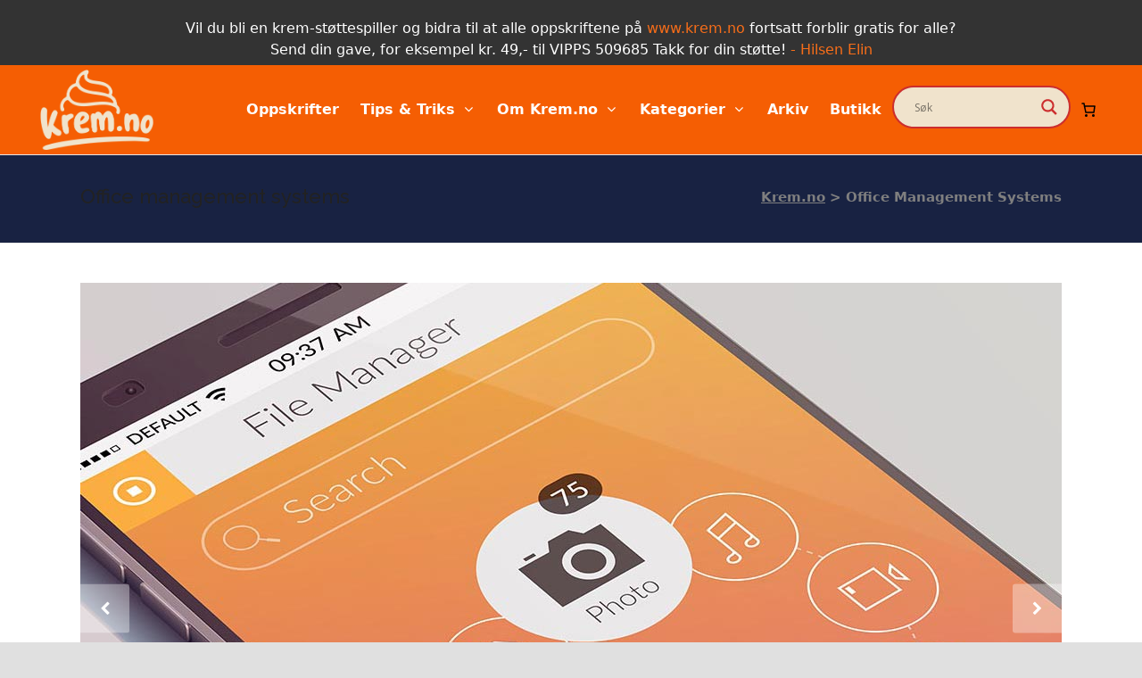

--- FILE ---
content_type: text/html; charset=UTF-8
request_url: https://krem.no/hjem/portfolio-item/office-management-systems-2/
body_size: 63815
content:
<!DOCTYPE html>
<html lang="nb-NO">
<head><meta http-equiv="Content-Type" content="text/html; charset=utf-8">
    	<meta name="robots" content="index, follow" />
	<link rel="icon" href="https://krem.no/wp-content/themes/startit-child/favicon.ico">
	
    	
		<meta charset="UTF-8"/>
		<link rel="profile" href="http://gmpg.org/xfn/11"/>
		<link rel="pingback" href="https://krem.no/xmlrpc.php"/>
				<meta name="viewport" content="width=device-width,initial-scale=1,user-scalable=no">
			
    	<script type="application/javascript">var qodeCoreAjaxUrl = "https://krem.no/wp-admin/admin-ajax.php"</script><meta name='robots' content='index, follow, max-image-preview:large, max-snippet:-1, max-video-preview:-1' />

	<!-- This site is optimized with the Yoast SEO plugin v26.6 - https://yoast.com/wordpress/plugins/seo/ -->
	<title>Office Management Systems - Krem.no</title>
	<link rel="canonical" href="https://krem.no/hjem/portfolio-item/office-management-systems-2/" />
	<meta property="og:locale" content="nb_NO" />
	<meta property="og:type" content="article" />
	<meta property="og:title" content="Office Management Systems - Krem.no" />
	<meta property="og:description" content="Lorem ipsum dolor sit amet, consectetuer adipiscing elit, sed diam nonummy nibh euismod tincidunt ut laoreet dolore magna aliquam erat volutpat. Ut wisi enim ad..." />
	<meta property="og:url" content="https://krem.no/hjem/portfolio-item/office-management-systems-2/" />
	<meta property="og:site_name" content="Krem.no" />
	<meta property="og:image" content="https://krem.no/wp-content/uploads/2015/10/p-office-management-systems.jpg" />
	<meta property="og:image:width" content="1100" />
	<meta property="og:image:height" content="823" />
	<meta property="og:image:type" content="image/jpeg" />
	<meta name="twitter:card" content="summary_large_image" />
	<meta name="twitter:label1" content="Ansl. lesetid" />
	<meta name="twitter:data1" content="1 minutt" />
	<script type="application/ld+json" class="yoast-schema-graph">{"@context":"https://schema.org","@graph":[{"@type":"WebPage","@id":"https://krem.no/hjem/portfolio-item/office-management-systems-2/","url":"https://krem.no/hjem/portfolio-item/office-management-systems-2/","name":"Office Management Systems - Krem.no","isPartOf":{"@id":"https://krem.no/#website"},"primaryImageOfPage":{"@id":"https://krem.no/hjem/portfolio-item/office-management-systems-2/#primaryimage"},"image":{"@id":"https://krem.no/hjem/portfolio-item/office-management-systems-2/#primaryimage"},"thumbnailUrl":"https://krem.no/wp-content/uploads/2015/10/p-office-management-systems.jpg","datePublished":"2015-10-23T08:59:42+00:00","breadcrumb":{"@id":"https://krem.no/hjem/portfolio-item/office-management-systems-2/#breadcrumb"},"inLanguage":"nb-NO","potentialAction":[{"@type":"ReadAction","target":["https://krem.no/hjem/portfolio-item/office-management-systems-2/"]}]},{"@type":"ImageObject","inLanguage":"nb-NO","@id":"https://krem.no/hjem/portfolio-item/office-management-systems-2/#primaryimage","url":"https://krem.no/wp-content/uploads/2015/10/p-office-management-systems.jpg","contentUrl":"https://krem.no/wp-content/uploads/2015/10/p-office-management-systems.jpg","width":1100,"height":823,"caption":"image"},{"@type":"BreadcrumbList","@id":"https://krem.no/hjem/portfolio-item/office-management-systems-2/#breadcrumb","itemListElement":[{"@type":"ListItem","position":1,"name":"Hjem","item":"https://krem.no/"},{"@type":"ListItem","position":2,"name":"Portfolio","item":"https://krem.no/hjem/portfolio-item/"},{"@type":"ListItem","position":3,"name":"Office Management Systems"}]},{"@type":"WebSite","@id":"https://krem.no/#website","url":"https://krem.no/","name":"Krem.no","description":"Det finnes bare en kremdott på nettet","potentialAction":[{"@type":"SearchAction","target":{"@type":"EntryPoint","urlTemplate":"https://krem.no/?s={search_term_string}"},"query-input":{"@type":"PropertyValueSpecification","valueRequired":true,"valueName":"search_term_string"}}],"inLanguage":"nb-NO"}]}</script>
	<!-- / Yoast SEO plugin. -->


<link rel='dns-prefetch' href='//maxcdn.bootstrapcdn.com' />
<link rel='dns-prefetch' href='//fonts.googleapis.com' />
<link rel="alternate" type="application/rss+xml" title="Krem.no &raquo; strøm" href="https://krem.no/feed/" />
<link rel="alternate" type="application/rss+xml" title="Krem.no &raquo; kommentarstrøm" href="https://krem.no/comments/feed/" />
<script type="text/javascript" id="wpp-js" src="https://krem.no/wp-content/plugins/wordpress-popular-posts/assets/js/wpp.min.js?ver=7.3.6" data-sampling="0" data-sampling-rate="100" data-api-url="https://krem.no/wp-json/wordpress-popular-posts" data-post-id="737" data-token="b85f56cff0" data-lang="0" data-debug="0"></script>
<link rel="alternate" type="application/rss+xml" title="Krem.no &raquo; Office Management Systems kommentarstrøm" href="https://krem.no/hjem/portfolio-item/office-management-systems-2/feed/" />
<link rel="alternate" title="oEmbed (JSON)" type="application/json+oembed" href="https://krem.no/wp-json/oembed/1.0/embed?url=https%3A%2F%2Fkrem.no%2Fhjem%2Fportfolio-item%2Foffice-management-systems-2%2F" />
<link rel="alternate" title="oEmbed (XML)" type="text/xml+oembed" href="https://krem.no/wp-json/oembed/1.0/embed?url=https%3A%2F%2Fkrem.no%2Fhjem%2Fportfolio-item%2Foffice-management-systems-2%2F&#038;format=xml" />
<style id='wp-img-auto-sizes-contain-inline-css' type='text/css'>
img:is([sizes=auto i],[sizes^="auto," i]){contain-intrinsic-size:3000px 1500px}
/*# sourceURL=wp-img-auto-sizes-contain-inline-css */
</style>
<link rel='stylesheet' id='woosb-blocks-css' href='https://krem.no/wp-content/plugins/woo-product-bundle/assets/css/blocks.css?ver=8.4.2' type='text/css' media='all' />
<link rel='stylesheet' id='sbr_styles-css' href='https://krem.no/wp-content/plugins/reviews-feed/assets/css/sbr-styles.min.css?ver=2.1.1' type='text/css' media='all' />
<link rel='stylesheet' id='sbi_styles-css' href='https://krem.no/wp-content/plugins/instagram-feed/css/sbi-styles.min.css?ver=6.10.0' type='text/css' media='all' />
<style id='wp-emoji-styles-inline-css' type='text/css'>

	img.wp-smiley, img.emoji {
		display: inline !important;
		border: none !important;
		box-shadow: none !important;
		height: 1em !important;
		width: 1em !important;
		margin: 0 0.07em !important;
		vertical-align: -0.1em !important;
		background: none !important;
		padding: 0 !important;
	}
/*# sourceURL=wp-emoji-styles-inline-css */
</style>
<style id='wp-block-library-inline-css' type='text/css'>
:root{--wp-block-synced-color:#7a00df;--wp-block-synced-color--rgb:122,0,223;--wp-bound-block-color:var(--wp-block-synced-color);--wp-editor-canvas-background:#ddd;--wp-admin-theme-color:#007cba;--wp-admin-theme-color--rgb:0,124,186;--wp-admin-theme-color-darker-10:#006ba1;--wp-admin-theme-color-darker-10--rgb:0,107,160.5;--wp-admin-theme-color-darker-20:#005a87;--wp-admin-theme-color-darker-20--rgb:0,90,135;--wp-admin-border-width-focus:2px}@media (min-resolution:192dpi){:root{--wp-admin-border-width-focus:1.5px}}.wp-element-button{cursor:pointer}:root .has-very-light-gray-background-color{background-color:#eee}:root .has-very-dark-gray-background-color{background-color:#313131}:root .has-very-light-gray-color{color:#eee}:root .has-very-dark-gray-color{color:#313131}:root .has-vivid-green-cyan-to-vivid-cyan-blue-gradient-background{background:linear-gradient(135deg,#00d084,#0693e3)}:root .has-purple-crush-gradient-background{background:linear-gradient(135deg,#34e2e4,#4721fb 50%,#ab1dfe)}:root .has-hazy-dawn-gradient-background{background:linear-gradient(135deg,#faaca8,#dad0ec)}:root .has-subdued-olive-gradient-background{background:linear-gradient(135deg,#fafae1,#67a671)}:root .has-atomic-cream-gradient-background{background:linear-gradient(135deg,#fdd79a,#004a59)}:root .has-nightshade-gradient-background{background:linear-gradient(135deg,#330968,#31cdcf)}:root .has-midnight-gradient-background{background:linear-gradient(135deg,#020381,#2874fc)}:root{--wp--preset--font-size--normal:16px;--wp--preset--font-size--huge:42px}.has-regular-font-size{font-size:1em}.has-larger-font-size{font-size:2.625em}.has-normal-font-size{font-size:var(--wp--preset--font-size--normal)}.has-huge-font-size{font-size:var(--wp--preset--font-size--huge)}.has-text-align-center{text-align:center}.has-text-align-left{text-align:left}.has-text-align-right{text-align:right}.has-fit-text{white-space:nowrap!important}#end-resizable-editor-section{display:none}.aligncenter{clear:both}.items-justified-left{justify-content:flex-start}.items-justified-center{justify-content:center}.items-justified-right{justify-content:flex-end}.items-justified-space-between{justify-content:space-between}.screen-reader-text{border:0;clip-path:inset(50%);height:1px;margin:-1px;overflow:hidden;padding:0;position:absolute;width:1px;word-wrap:normal!important}.screen-reader-text:focus{background-color:#ddd;clip-path:none;color:#444;display:block;font-size:1em;height:auto;left:5px;line-height:normal;padding:15px 23px 14px;text-decoration:none;top:5px;width:auto;z-index:100000}html :where(.has-border-color){border-style:solid}html :where([style*=border-top-color]){border-top-style:solid}html :where([style*=border-right-color]){border-right-style:solid}html :where([style*=border-bottom-color]){border-bottom-style:solid}html :where([style*=border-left-color]){border-left-style:solid}html :where([style*=border-width]){border-style:solid}html :where([style*=border-top-width]){border-top-style:solid}html :where([style*=border-right-width]){border-right-style:solid}html :where([style*=border-bottom-width]){border-bottom-style:solid}html :where([style*=border-left-width]){border-left-style:solid}html :where(img[class*=wp-image-]){height:auto;max-width:100%}:where(figure){margin:0 0 1em}html :where(.is-position-sticky){--wp-admin--admin-bar--position-offset:var(--wp-admin--admin-bar--height,0px)}@media screen and (max-width:600px){html :where(.is-position-sticky){--wp-admin--admin-bar--position-offset:0px}}

/*# sourceURL=wp-block-library-inline-css */
</style><style id='wp-block-paragraph-inline-css' type='text/css'>
.is-small-text{font-size:.875em}.is-regular-text{font-size:1em}.is-large-text{font-size:2.25em}.is-larger-text{font-size:3em}.has-drop-cap:not(:focus):first-letter{float:left;font-size:8.4em;font-style:normal;font-weight:100;line-height:.68;margin:.05em .1em 0 0;text-transform:uppercase}body.rtl .has-drop-cap:not(:focus):first-letter{float:none;margin-left:.1em}p.has-drop-cap.has-background{overflow:hidden}:root :where(p.has-background){padding:1.25em 2.375em}:where(p.has-text-color:not(.has-link-color)) a{color:inherit}p.has-text-align-left[style*="writing-mode:vertical-lr"],p.has-text-align-right[style*="writing-mode:vertical-rl"]{rotate:180deg}
/*# sourceURL=https://krem.no/wp-includes/blocks/paragraph/style.min.css */
</style>
<style id='global-styles-inline-css' type='text/css'>
:root{--wp--preset--aspect-ratio--square: 1;--wp--preset--aspect-ratio--4-3: 4/3;--wp--preset--aspect-ratio--3-4: 3/4;--wp--preset--aspect-ratio--3-2: 3/2;--wp--preset--aspect-ratio--2-3: 2/3;--wp--preset--aspect-ratio--16-9: 16/9;--wp--preset--aspect-ratio--9-16: 9/16;--wp--preset--color--black: #000000;--wp--preset--color--cyan-bluish-gray: #abb8c3;--wp--preset--color--white: #ffffff;--wp--preset--color--pale-pink: #f78da7;--wp--preset--color--vivid-red: #cf2e2e;--wp--preset--color--luminous-vivid-orange: #ff6900;--wp--preset--color--luminous-vivid-amber: #fcb900;--wp--preset--color--light-green-cyan: #7bdcb5;--wp--preset--color--vivid-green-cyan: #00d084;--wp--preset--color--pale-cyan-blue: #8ed1fc;--wp--preset--color--vivid-cyan-blue: #0693e3;--wp--preset--color--vivid-purple: #9b51e0;--wp--preset--gradient--vivid-cyan-blue-to-vivid-purple: linear-gradient(135deg,rgb(6,147,227) 0%,rgb(155,81,224) 100%);--wp--preset--gradient--light-green-cyan-to-vivid-green-cyan: linear-gradient(135deg,rgb(122,220,180) 0%,rgb(0,208,130) 100%);--wp--preset--gradient--luminous-vivid-amber-to-luminous-vivid-orange: linear-gradient(135deg,rgb(252,185,0) 0%,rgb(255,105,0) 100%);--wp--preset--gradient--luminous-vivid-orange-to-vivid-red: linear-gradient(135deg,rgb(255,105,0) 0%,rgb(207,46,46) 100%);--wp--preset--gradient--very-light-gray-to-cyan-bluish-gray: linear-gradient(135deg,rgb(238,238,238) 0%,rgb(169,184,195) 100%);--wp--preset--gradient--cool-to-warm-spectrum: linear-gradient(135deg,rgb(74,234,220) 0%,rgb(151,120,209) 20%,rgb(207,42,186) 40%,rgb(238,44,130) 60%,rgb(251,105,98) 80%,rgb(254,248,76) 100%);--wp--preset--gradient--blush-light-purple: linear-gradient(135deg,rgb(255,206,236) 0%,rgb(152,150,240) 100%);--wp--preset--gradient--blush-bordeaux: linear-gradient(135deg,rgb(254,205,165) 0%,rgb(254,45,45) 50%,rgb(107,0,62) 100%);--wp--preset--gradient--luminous-dusk: linear-gradient(135deg,rgb(255,203,112) 0%,rgb(199,81,192) 50%,rgb(65,88,208) 100%);--wp--preset--gradient--pale-ocean: linear-gradient(135deg,rgb(255,245,203) 0%,rgb(182,227,212) 50%,rgb(51,167,181) 100%);--wp--preset--gradient--electric-grass: linear-gradient(135deg,rgb(202,248,128) 0%,rgb(113,206,126) 100%);--wp--preset--gradient--midnight: linear-gradient(135deg,rgb(2,3,129) 0%,rgb(40,116,252) 100%);--wp--preset--font-size--small: 13px;--wp--preset--font-size--medium: 20px;--wp--preset--font-size--large: 36px;--wp--preset--font-size--x-large: 42px;--wp--preset--spacing--20: 0.44rem;--wp--preset--spacing--30: 0.67rem;--wp--preset--spacing--40: 1rem;--wp--preset--spacing--50: 1.5rem;--wp--preset--spacing--60: 2.25rem;--wp--preset--spacing--70: 3.38rem;--wp--preset--spacing--80: 5.06rem;--wp--preset--shadow--natural: 6px 6px 9px rgba(0, 0, 0, 0.2);--wp--preset--shadow--deep: 12px 12px 50px rgba(0, 0, 0, 0.4);--wp--preset--shadow--sharp: 6px 6px 0px rgba(0, 0, 0, 0.2);--wp--preset--shadow--outlined: 6px 6px 0px -3px rgb(255, 255, 255), 6px 6px rgb(0, 0, 0);--wp--preset--shadow--crisp: 6px 6px 0px rgb(0, 0, 0);}:where(.is-layout-flex){gap: 0.5em;}:where(.is-layout-grid){gap: 0.5em;}body .is-layout-flex{display: flex;}.is-layout-flex{flex-wrap: wrap;align-items: center;}.is-layout-flex > :is(*, div){margin: 0;}body .is-layout-grid{display: grid;}.is-layout-grid > :is(*, div){margin: 0;}:where(.wp-block-columns.is-layout-flex){gap: 2em;}:where(.wp-block-columns.is-layout-grid){gap: 2em;}:where(.wp-block-post-template.is-layout-flex){gap: 1.25em;}:where(.wp-block-post-template.is-layout-grid){gap: 1.25em;}.has-black-color{color: var(--wp--preset--color--black) !important;}.has-cyan-bluish-gray-color{color: var(--wp--preset--color--cyan-bluish-gray) !important;}.has-white-color{color: var(--wp--preset--color--white) !important;}.has-pale-pink-color{color: var(--wp--preset--color--pale-pink) !important;}.has-vivid-red-color{color: var(--wp--preset--color--vivid-red) !important;}.has-luminous-vivid-orange-color{color: var(--wp--preset--color--luminous-vivid-orange) !important;}.has-luminous-vivid-amber-color{color: var(--wp--preset--color--luminous-vivid-amber) !important;}.has-light-green-cyan-color{color: var(--wp--preset--color--light-green-cyan) !important;}.has-vivid-green-cyan-color{color: var(--wp--preset--color--vivid-green-cyan) !important;}.has-pale-cyan-blue-color{color: var(--wp--preset--color--pale-cyan-blue) !important;}.has-vivid-cyan-blue-color{color: var(--wp--preset--color--vivid-cyan-blue) !important;}.has-vivid-purple-color{color: var(--wp--preset--color--vivid-purple) !important;}.has-black-background-color{background-color: var(--wp--preset--color--black) !important;}.has-cyan-bluish-gray-background-color{background-color: var(--wp--preset--color--cyan-bluish-gray) !important;}.has-white-background-color{background-color: var(--wp--preset--color--white) !important;}.has-pale-pink-background-color{background-color: var(--wp--preset--color--pale-pink) !important;}.has-vivid-red-background-color{background-color: var(--wp--preset--color--vivid-red) !important;}.has-luminous-vivid-orange-background-color{background-color: var(--wp--preset--color--luminous-vivid-orange) !important;}.has-luminous-vivid-amber-background-color{background-color: var(--wp--preset--color--luminous-vivid-amber) !important;}.has-light-green-cyan-background-color{background-color: var(--wp--preset--color--light-green-cyan) !important;}.has-vivid-green-cyan-background-color{background-color: var(--wp--preset--color--vivid-green-cyan) !important;}.has-pale-cyan-blue-background-color{background-color: var(--wp--preset--color--pale-cyan-blue) !important;}.has-vivid-cyan-blue-background-color{background-color: var(--wp--preset--color--vivid-cyan-blue) !important;}.has-vivid-purple-background-color{background-color: var(--wp--preset--color--vivid-purple) !important;}.has-black-border-color{border-color: var(--wp--preset--color--black) !important;}.has-cyan-bluish-gray-border-color{border-color: var(--wp--preset--color--cyan-bluish-gray) !important;}.has-white-border-color{border-color: var(--wp--preset--color--white) !important;}.has-pale-pink-border-color{border-color: var(--wp--preset--color--pale-pink) !important;}.has-vivid-red-border-color{border-color: var(--wp--preset--color--vivid-red) !important;}.has-luminous-vivid-orange-border-color{border-color: var(--wp--preset--color--luminous-vivid-orange) !important;}.has-luminous-vivid-amber-border-color{border-color: var(--wp--preset--color--luminous-vivid-amber) !important;}.has-light-green-cyan-border-color{border-color: var(--wp--preset--color--light-green-cyan) !important;}.has-vivid-green-cyan-border-color{border-color: var(--wp--preset--color--vivid-green-cyan) !important;}.has-pale-cyan-blue-border-color{border-color: var(--wp--preset--color--pale-cyan-blue) !important;}.has-vivid-cyan-blue-border-color{border-color: var(--wp--preset--color--vivid-cyan-blue) !important;}.has-vivid-purple-border-color{border-color: var(--wp--preset--color--vivid-purple) !important;}.has-vivid-cyan-blue-to-vivid-purple-gradient-background{background: var(--wp--preset--gradient--vivid-cyan-blue-to-vivid-purple) !important;}.has-light-green-cyan-to-vivid-green-cyan-gradient-background{background: var(--wp--preset--gradient--light-green-cyan-to-vivid-green-cyan) !important;}.has-luminous-vivid-amber-to-luminous-vivid-orange-gradient-background{background: var(--wp--preset--gradient--luminous-vivid-amber-to-luminous-vivid-orange) !important;}.has-luminous-vivid-orange-to-vivid-red-gradient-background{background: var(--wp--preset--gradient--luminous-vivid-orange-to-vivid-red) !important;}.has-very-light-gray-to-cyan-bluish-gray-gradient-background{background: var(--wp--preset--gradient--very-light-gray-to-cyan-bluish-gray) !important;}.has-cool-to-warm-spectrum-gradient-background{background: var(--wp--preset--gradient--cool-to-warm-spectrum) !important;}.has-blush-light-purple-gradient-background{background: var(--wp--preset--gradient--blush-light-purple) !important;}.has-blush-bordeaux-gradient-background{background: var(--wp--preset--gradient--blush-bordeaux) !important;}.has-luminous-dusk-gradient-background{background: var(--wp--preset--gradient--luminous-dusk) !important;}.has-pale-ocean-gradient-background{background: var(--wp--preset--gradient--pale-ocean) !important;}.has-electric-grass-gradient-background{background: var(--wp--preset--gradient--electric-grass) !important;}.has-midnight-gradient-background{background: var(--wp--preset--gradient--midnight) !important;}.has-small-font-size{font-size: var(--wp--preset--font-size--small) !important;}.has-medium-font-size{font-size: var(--wp--preset--font-size--medium) !important;}.has-large-font-size{font-size: var(--wp--preset--font-size--large) !important;}.has-x-large-font-size{font-size: var(--wp--preset--font-size--x-large) !important;}
/*# sourceURL=global-styles-inline-css */
</style>

<style id='classic-theme-styles-inline-css' type='text/css'>
/*! This file is auto-generated */
.wp-block-button__link{color:#fff;background-color:#32373c;border-radius:9999px;box-shadow:none;text-decoration:none;padding:calc(.667em + 2px) calc(1.333em + 2px);font-size:1.125em}.wp-block-file__button{background:#32373c;color:#fff;text-decoration:none}
/*# sourceURL=/wp-includes/css/classic-themes.min.css */
</style>
<link rel='stylesheet' id='contact-form-7-css' href='https://krem.no/wp-content/plugins/contact-form-7/includes/css/styles.css?ver=6.1.4' type='text/css' media='all' />
<link rel='stylesheet' id='ctf_styles-css' href='https://krem.no/wp-content/plugins/custom-twitter-feeds/css/ctf-styles.min.css?ver=2.3.1' type='text/css' media='all' />
<style id='woocommerce-inline-inline-css' type='text/css'>
.woocommerce form .form-row .required { visibility: visible; }
/*# sourceURL=woocommerce-inline-inline-css */
</style>
<link rel='stylesheet' id='cff-css' href='https://krem.no/wp-content/plugins/custom-facebook-feed/assets/css/cff-style.min.css?ver=4.3.4' type='text/css' media='all' />
<link rel='stylesheet' id='sb-font-awesome-css' href='https://maxcdn.bootstrapcdn.com/font-awesome/4.7.0/css/font-awesome.min.css?ver=6.9' type='text/css' media='all' />
<link rel='stylesheet' id='woo-variation-swatches-css' href='https://krem.no/wp-content/plugins/woo-variation-swatches/assets/css/frontend.min.css?ver=1763455907' type='text/css' media='all' />
<style id='woo-variation-swatches-inline-css' type='text/css'>
:root {
--wvs-tick:url("data:image/svg+xml;utf8,%3Csvg filter='drop-shadow(0px 0px 2px rgb(0 0 0 / .8))' xmlns='http://www.w3.org/2000/svg'  viewBox='0 0 30 30'%3E%3Cpath fill='none' stroke='%23ffffff' stroke-linecap='round' stroke-linejoin='round' stroke-width='4' d='M4 16L11 23 27 7'/%3E%3C/svg%3E");

--wvs-cross:url("data:image/svg+xml;utf8,%3Csvg filter='drop-shadow(0px 0px 5px rgb(255 255 255 / .6))' xmlns='http://www.w3.org/2000/svg' width='72px' height='72px' viewBox='0 0 24 24'%3E%3Cpath fill='none' stroke='%23ff0000' stroke-linecap='round' stroke-width='0.6' d='M5 5L19 19M19 5L5 19'/%3E%3C/svg%3E");
--wvs-single-product-item-width:30px;
--wvs-single-product-item-height:30px;
--wvs-single-product-item-font-size:16px}
/*# sourceURL=woo-variation-swatches-inline-css */
</style>
<link rel='stylesheet' id='wordpress-popular-posts-css-css' href='https://krem.no/wp-content/plugins/wordpress-popular-posts/assets/css/wpp.css?ver=7.3.6' type='text/css' media='all' />
<link rel='stylesheet' id='woosb-frontend-css' href='https://krem.no/wp-content/plugins/woo-product-bundle/assets/css/frontend.css?ver=8.4.2' type='text/css' media='all' />
<link rel='stylesheet' id='startit-qode-default-style-css' href='https://krem.no/wp-content/themes/startit/style.css?ver=6.9' type='text/css' media='all' />
<link rel='stylesheet' id='startit-qode-modules-plugins-css' href='https://krem.no/wp-content/themes/startit/assets/css/plugins.min.css?ver=6.9' type='text/css' media='all' />
<link rel='stylesheet' id='startit-qode-modules-css' href='https://krem.no/wp-content/themes/startit/assets/css/modules.min.css?ver=6.9' type='text/css' media='all' />
<link rel='stylesheet' id='startit-qode-font-awesome-css' href='https://krem.no/wp-content/themes/startit/assets/css/font-awesome/css/font-awesome.min.css?ver=6.9' type='text/css' media='all' />
<link rel='stylesheet' id='startit-qode-font-elegant-css' href='https://krem.no/wp-content/themes/startit/assets/css/elegant-icons/style.min.css?ver=6.9' type='text/css' media='all' />
<link rel='stylesheet' id='startit-qode-ion-icons-css' href='https://krem.no/wp-content/themes/startit/assets/css/ion-icons/css/ionicons.min.css?ver=6.9' type='text/css' media='all' />
<link rel='stylesheet' id='startit-qode-linea-icons-css' href='https://krem.no/wp-content/themes/startit/assets/css/linea-icons/style.css?ver=6.9' type='text/css' media='all' />
<link rel='stylesheet' id='startit-qode-simple-line-icons-css' href='https://krem.no/wp-content/themes/startit/assets/css/simple-line-icons/simple-line-icons.css?ver=6.9' type='text/css' media='all' />
<link rel='stylesheet' id='startit-qode-dripicons-css' href='https://krem.no/wp-content/themes/startit/assets/css/dripicons/dripicons.css?ver=6.9' type='text/css' media='all' />
<link rel='stylesheet' id='startit-qode-blog-css' href='https://krem.no/wp-content/themes/startit/assets/css/blog.min.css?ver=6.9' type='text/css' media='all' />
<link rel='stylesheet' id='mediaelement-css' href='https://krem.no/wp-includes/js/mediaelement/mediaelementplayer-legacy.min.css?ver=4.2.17' type='text/css' media='all' />
<link rel='stylesheet' id='wp-mediaelement-css' href='https://krem.no/wp-includes/js/mediaelement/wp-mediaelement.min.css?ver=6.9' type='text/css' media='all' />
<link rel='stylesheet' id='startit-qode-modules-responsive-css' href='https://krem.no/wp-content/themes/startit/assets/css/modules-responsive.min.css?ver=6.9' type='text/css' media='all' />
<link rel='stylesheet' id='startit-qode-blog-responsive-css' href='https://krem.no/wp-content/themes/startit/assets/css/blog-responsive.min.css?ver=6.9' type='text/css' media='all' />
<link rel='stylesheet' id='startit-qode-style-dynamic-responsive-css' href='https://krem.no/wp-content/themes/startit/assets/css/style_dynamic_responsive.css?ver=1764066542' type='text/css' media='all' />
<link rel='stylesheet' id='startit-qode-style-dynamic-css' href='https://krem.no/wp-content/themes/startit/assets/css/style_dynamic.css?ver=1764066542' type='text/css' media='all' />
<link rel='stylesheet' id='js_composer_front-css' href='https://krem.no/wp-content/plugins/js_composer/assets/css/js_composer.min.css?ver=6.9.0' type='text/css' media='all' />
<link rel='stylesheet' id='startit-qode-google-fonts-css' href='https://fonts.googleapis.com/css?family=Raleway%3A100%2C100italic%2C200%2C200italic%2C300%2C300italic%2C400%2C400italic%2C500%2C500italic%2C600%2C600italic%2C700%2C700italic%2C800%2C800italic%2C900%2C900italic%7CNunito%3A100%2C100italic%2C200%2C200italic%2C300%2C300italic%2C400%2C400italic%2C500%2C500italic%2C600%2C600italic%2C700%2C700italic%2C800%2C800italic%2C900%2C900italic&#038;subset=latin%2Clatin-ext&#038;ver=1.0.0' type='text/css' media='all' />
<link rel='stylesheet' id='select2-css' href='https://krem.no/wp-content/plugins/woocommerce/assets/css/select2.css?ver=10.4.3' type='text/css' media='all' />
<link rel='stylesheet' id='qodef-cpt-dashboard-style-css' href='https://krem.no/wp-content/plugins/select-core/core-dashboard/assets/css/core-dashboard.min.css?ver=6.9' type='text/css' media='all' />
<link rel='stylesheet' id='wpdreams-asl-basic-css' href='https://krem.no/wp-content/plugins/ajax-search-lite/css/style.basic.css?ver=4.13.4' type='text/css' media='all' />
<style id='wpdreams-asl-basic-inline-css' type='text/css'>

					div[id*='ajaxsearchlitesettings'].searchsettings .asl_option_inner label {
						font-size: 0px !important;
						color: rgba(0, 0, 0, 0);
					}
					div[id*='ajaxsearchlitesettings'].searchsettings .asl_option_inner label:after {
						font-size: 11px !important;
						position: absolute;
						top: 0;
						left: 0;
						z-index: 1;
					}
					.asl_w_container {
						width: 100%;
						margin: 23px 0px 0px 0px;
						min-width: 200px;
					}
					div[id*='ajaxsearchlite'].asl_m {
						width: 100%;
					}
					div[id*='ajaxsearchliteres'].wpdreams_asl_results div.resdrg span.highlighted {
						font-weight: bold;
						color: rgba(217, 49, 43, 1);
						background-color: rgba(238, 238, 238, 1);
					}
					div[id*='ajaxsearchliteres'].wpdreams_asl_results .results img.asl_image {
						width: 70px;
						height: 70px;
						object-fit: cover;
					}
					div[id*='ajaxsearchlite'].asl_r .results {
						max-height: none;
					}
					div[id*='ajaxsearchlite'].asl_r {
						position: absolute;
					}
				
						div.asl_r.asl_w.vertical .resdrg {
							display: flex;
							flex-wrap: wrap;
						}
						div.asl_r.asl_w.vertical .results .item {
							min-width: 200px;
							width: 15%;
							flex-grow: 1;
							box-sizing: border-box;
							border-radius: 0;
						}
						@media only screen and (min-width: 641px) and (max-width: 1024px) {
							div.asl_r.asl_w.vertical .results .item {
								min-width: 200px;
							}
						}
						@media only screen and (max-width: 640px) {
							div.asl_r.asl_w.vertical .results .item {
								min-width: 200px;
							}
						}
						
/*# sourceURL=wpdreams-asl-basic-inline-css */
</style>
<link rel='stylesheet' id='wpdreams-asl-instance-css' href='https://krem.no/wp-content/plugins/ajax-search-lite/css/style-curvy-blue.css?ver=4.13.4' type='text/css' media='all' />
<link rel='stylesheet' id='vipps-gw-css' href='https://krem.no/wp-content/plugins/woo-vipps/payment/css/vipps.css?ver=1767071028' type='text/css' media='all' />
<link rel='stylesheet' id='ps-boostrap-style-css' href='https://krem.no/wp-content/themes/startit-child/bootstrap/bootstrap.min.css?ver=6.9' type='text/css' media='all' />
<link rel='stylesheet' id='childstyle-css' href='https://krem.no/wp-content/themes/startit-child/style.css?ver=6.9' type='text/css' media='all' />
<script type="text/javascript" src="https://krem.no/wp-includes/js/jquery/jquery.min.js?ver=3.7.1" id="jquery-core-js"></script>
<script type="text/javascript" src="https://krem.no/wp-includes/js/jquery/jquery-migrate.min.js?ver=3.4.1" id="jquery-migrate-js"></script>
<script type="text/javascript" src="https://krem.no/wp-content/themes/startit/assets/js/modules/plugins/scrolltoplugin.min.js?ver=6.9" id="scrollto-js"></script>
<script type="text/javascript" src="https://krem.no/wp-content/plugins/woocommerce/assets/js/jquery-blockui/jquery.blockUI.min.js?ver=2.7.0-wc.10.4.3" id="wc-jquery-blockui-js" data-wp-strategy="defer"></script>
<script type="text/javascript" id="wc-add-to-cart-js-extra">
/* <![CDATA[ */
var wc_add_to_cart_params = {"ajax_url":"/wp-admin/admin-ajax.php","wc_ajax_url":"/?wc-ajax=%%endpoint%%","i18n_view_cart":"Vis handlekurv","cart_url":"https://krem.no/handlekurv/","is_cart":"","cart_redirect_after_add":"no"};
//# sourceURL=wc-add-to-cart-js-extra
/* ]]> */
</script>
<script type="text/javascript" src="https://krem.no/wp-content/plugins/woocommerce/assets/js/frontend/add-to-cart.min.js?ver=10.4.3" id="wc-add-to-cart-js" data-wp-strategy="defer"></script>
<script type="text/javascript" src="https://krem.no/wp-content/plugins/woocommerce/assets/js/js-cookie/js.cookie.min.js?ver=2.1.4-wc.10.4.3" id="wc-js-cookie-js" defer="defer" data-wp-strategy="defer"></script>
<script type="text/javascript" id="woocommerce-js-extra">
/* <![CDATA[ */
var woocommerce_params = {"ajax_url":"/wp-admin/admin-ajax.php","wc_ajax_url":"/?wc-ajax=%%endpoint%%","i18n_password_show":"Vis passord","i18n_password_hide":"Skjul passord"};
//# sourceURL=woocommerce-js-extra
/* ]]> */
</script>
<script type="text/javascript" src="https://krem.no/wp-content/plugins/woocommerce/assets/js/frontend/woocommerce.min.js?ver=10.4.3" id="woocommerce-js" defer="defer" data-wp-strategy="defer"></script>
<script type="text/javascript" src="https://krem.no/wp-content/plugins/js_composer/assets/js/vendors/woocommerce-add-to-cart.js?ver=6.9.0" id="vc_woocommerce-add-to-cart-js-js"></script>
<script type="text/javascript" src="https://krem.no/wp-content/plugins/woocommerce/assets/js/prettyPhoto/jquery.prettyPhoto.min.js?ver=3.1.6-wc.10.4.3" id="wc-prettyPhoto-js" defer="defer" data-wp-strategy="defer"></script>
<script type="text/javascript" src="https://krem.no/wp-content/themes/startit-child/bootstrap/popper.min.js?ver=6.9" id="ps-popper-script-js"></script>
<script type="text/javascript" src="https://krem.no/wp-content/themes/startit-child/bootstrap/bootstrap.min.js?ver=6.9" id="ps-boostrap-script-js"></script>
<link rel="https://api.w.org/" href="https://krem.no/wp-json/" /><link rel="EditURI" type="application/rsd+xml" title="RSD" href="https://krem.no/xmlrpc.php?rsd" />

<link rel='shortlink' href='https://krem.no/?p=737' />
            <style id="wpp-loading-animation-styles">@-webkit-keyframes bgslide{from{background-position-x:0}to{background-position-x:-200%}}@keyframes bgslide{from{background-position-x:0}to{background-position-x:-200%}}.wpp-widget-block-placeholder,.wpp-shortcode-placeholder{margin:0 auto;width:60px;height:3px;background:#dd3737;background:linear-gradient(90deg,#dd3737 0%,#571313 10%,#dd3737 100%);background-size:200% auto;border-radius:3px;-webkit-animation:bgslide 1s infinite linear;animation:bgslide 1s infinite linear}</style>
            	<noscript><style>.woocommerce-product-gallery{ opacity: 1 !important; }</style></noscript>
					<link rel="preconnect" href="https://fonts.gstatic.com" crossorigin />
				<link rel="preload" as="style" href="//fonts.googleapis.com/css?family=Open+Sans&display=swap" />
								<link rel="stylesheet" href="//fonts.googleapis.com/css?family=Open+Sans&display=swap" media="all" />
				<meta name="generator" content="Powered by WPBakery Page Builder - drag and drop page builder for WordPress."/>
<link rel="icon" href="https://krem.no/wp-content/uploads/2024/05/apple-touch-icon-100x100.png" sizes="32x32" />
<link rel="icon" href="https://krem.no/wp-content/uploads/2024/05/apple-touch-icon.png" sizes="192x192" />
<link rel="apple-touch-icon" href="https://krem.no/wp-content/uploads/2024/05/apple-touch-icon.png" />
<meta name="msapplication-TileImage" content="https://krem.no/wp-content/uploads/2024/05/apple-touch-icon.png" />
		<style type="text/css" id="wp-custom-css">
			.fb_iframe_widget{width:100%;}
.fb_iframe_widget span{width:100%!important;}
.fb_iframe_widget iframe{width:100%!important;}
		</style>
		<style type="text/css" id="qode_startit-custom-css">.topHeader{background:#333;color:#fff;text-align:center;padding:20px 0 5px;margin-bottom:0px;position:sticky;top:0;left:0;width:100%;z-index:999;}
.topHeader span{color:#f76d19;}
.qodef-wrapper .google-auto-placed:first-of-type{
    margin-top: 35px;
    margin-bottom: 35px;
}

.wps_rma_order_msg_wrapper{ width: 50%; margin: 0 auto; padding: 20px 0;}
.wps_rma_view_order{background:#f55e03;color:#fff;}
.woocommerce-order-details input.btn.button[name=ced_new_return_request]{background:#f55e03;color:#fff;}
#wps_rma_return_request_container{width:50%;margin:0 auto;}
.woocommerce-order-received .woocommerce-order {
    max-width: 700px;
    margin: 30px auto;
    padding: 30px;
    border: 1px solid #ddd;
}
.woocommerce-order-received .woocommerce-order .woocommerce-customer-details .woocommerce-columns--addresses{display:flex;}
.woocommerce-order-received .woocommerce-order .woocommerce-customer-details .woocommerce-columns--addresses .col-1{width:50%}
.woocommerce-order-received .woocommerce-order .woocommerce-customer-details .woocommerce-columns--addresses .col-2{width:50%}
.qodef-woocommerce-page .woocommerce-ordering{font-size:16px!important;}
.qodef-blog-list-holder .qodef-item-image img{border-bottom: 6px solid #f76d19;}
.qodef-page-header{height:100px;}
.qodef-grid{width:1200px;}
.promote_posts .promote_post_item{width:20%;float:left;margin-bottom:20px;}
.promote_posts .promote_post_item img {
    height: 230px;
    width: 230px;
    object-fit: cover;
}
.promote_post_content{padding:10px;}
.promote_post_content h4{font-weight:700!important;margin:0!important;}
.qodef-landing-custom .qodef-ptf-category-holder{
	display:none !important;
}

.qodef-landing-custom .qodef-portfolio-list-holder-outer.qodef-ptf-standard article .qodef-item-image-holder{
	border-radius: 3px 3px 0 0;
    backface-visibility: hidden;
}

.qodef-landing-custom .qodef-item-title{
	text-align:center !important;
	padding: 28px 0 37px 0 !important;
}

.qodef-landing-custom .qodef-item-icons-holder .qodef-like,
.qodef-landing-custom .qodef-item-icons-holder .qodef-portfolio-lightbox{
	display:none !important;
}
.qodef-landing-custom .qodef-portfolio-item .qodef-portfolio-shader{
	display:none !important;
}

.qodef-landing-custom .qodef-portfolio-list-holder-outer.qodef-ptf-standard article .qodef-item-icons-holder {
    width: 100%;
    top: -25%;
    left: 0;
    bottom: 0;
    height: 100%;
    padding: 0;
    -webkit-transform: translateY(0) scale(0);
    -ms-transform: translateY(0) scale(0);
    transform: translateY(0) scale(0);
    background-color: rgba(0, 0, 0, 0.15);
	border-radius: 100%;
    padding: 50% 0;
    display: block;
	-webkit-transition: -webkit-transform .5s cubic-bezier(.4,0,.2,1),opacity .2s;
    transition: transform .5s cubic-bezier(.4,0,.2,1),opacity .2s;
}

.qodef-landing-custom .qodef-portfolio-list-holder-outer.qodef-ptf-standard article:hover .qodef-item-icons-holder {
    opacity: 1;
    -webkit-transform: translateY(0) scale(1.2);
    -ms-transform: translateY(0) scale(1.2);
    transform: translateY(0) scale(1.2);
	-webkit-transition: -webkit-transform .35s cubic-bezier(.4,0,.2,1),opacity .35s;
    transition: transform .35s cubic-bezier(.4,0,.2,1),opacity .35s;
	
}

.qodef-landing-custom .qodef-item-icons-holder .qodef-preview{
	position: absolute;
    top: 0;
	left:0;
	width:100%;
	height:100%;
	background-color: transparent !important;
	border:none !important;
	-ms-transform: translateY(0) rotate(0);
	-webkit-transform: translateY(0) rotate(0);
    transform: translateY(0) rotate(0);
}

.qodef-landing-custom .qodef-portfolio-list-holder article .qodef-item-icons-holder a:hover{
	-ms-transform: translateY(0) rotate(0);
	-webkit-transform: translateY(0) rotate(0);
    transform: translateY(0) rotate(0);
}

.qodef-landing-custom .qodef-item-icons-holder .qodef-preview:before{
	content: "\f002" !important;
    font-size: 22px;
    position: relative;
    top: 50%;
    -webkit-transform: translateY(-65%) translateX(-50%);
    -ms-transform: translateY(-75%) translateX(-50%);
    transform: translateY(-75%) translateX(-50%);
    width: 60px;
    height: 60px;
    display: block;
    background: #b2dd4c;
    border-radius: 100%;
    text-align: center;
    line-height: 60px;
    left: 50%;
}
.page-id-2689 .qodef-page-header .qodef-position-right,
.page-id-2689  .qodef-sticky-holder,
.page-id-2689  footer,
.page-id-2689 #qodef-back-to-top{
display: none !important;
}
.page-id-2689  #qodef-particles .qodef-p-content{
width:auto;
}

.qodef-va-fix {
vertical-align: middle;
}

@media only screen and (max-width: 1284px) {
      .page-id-3520.qodef-header-vertical  footer .qodef-four-columns .qodef-column {
              width: 49.5%;
              min-height: initial !important;
}
}

@media only screen and (max-width: 1024px) {
	.page-id-2476 #qodef-meetup-slider.carousel .carousel-inner .item:nth-child(1) .qodef-slider-content,
	.page-id-2476 #qodef-meetup-slider.carousel .carousel-inner .item:nth-child(3) .qodef-slider-content{
		padding-right: 80px;
	}

	.page-id-2476 #qodef-meetup-slider.carousel .carousel-inner .item:nth-child(1) .qodef-graphic-content,
	.page-id-2476 #qodef-meetup-slider.carousel .carousel-inner .item:nth-child(3) .qodef-graphic-content {
		padding-right: 0;
	}
	
	.page-id-2476 #qodef-meetup-slider.carousel .carousel-inner .item:nth-child(2) .qodef-graphic-content,
	.page-id-2476 #qodef-meetup-slider.carousel .carousel-inner .item:nth-child(4) .qodef-graphic-content {
		display: none;
	}
	
	.page-id-2476 #qodef-meetup-slider.carousel .carousel-inner .item:nth-child(2) .qodef-slider-content,
	.page-id-2476 #qodef-meetup-slider.carousel .carousel-inner .item:nth-child(4) .qodef-slider-content{
		padding-left: 80px;
	}
}

@media only screen and (max-width: 768px) {

.qodef-wrapper .google-auto-placed:first-of-type {
    margin-top: 160px;
    margin-bottom: 10px;
}
	.promote_posts .promote_post_item{width:50%;float:left;margin-bottom:20px;}
.promote_posts .promote_post_item img {
    height: 280px;
    width: 280px;
    object-fit: cover;
}
	.page-id-2476 #qodef-meetup-slider.carousel .carousel-inner .item:nth-child(1) .qodef-slider-content,
	.page-id-2476 #qodef-meetup-slider.carousel .carousel-inner .item:nth-child(3) .qodef-slider-content{
		padding-left: 80px;
	}

	.page-id-2476 #qodef-meetup-slider.carousel .carousel-inner .item:nth-child(1) .qodef-graphic-content,
	.page-id-2476 #qodef-meetup-slider.carousel .carousel-inner .item:nth-child(3) .qodef-graphic-content {
		display: none;
	}

      .page-id-3520.qodef-header-vertical  footer .qodef-four-columns .qodef-column {
              width: 100%;
              min-height: initial !important;
       }
}
@media only screen and (max-width: 560px) {
.promote_posts .promote_post_item{width:100%;float:left;margin-bottom:20px;}
.promote_posts .promote_post_item img {
    height: 300px;
    width: 300px;
    object-fit: cover;
}

.qodef-post-text-inner table td:nth-child(2){word-break: break-word;}
}
@media only screen and (max-width: 480px) {
	.page-id-2476 #qodef-meetup-slider.carousel .carousel-inner .item:nth-child(1) .qodef-slider-content,
	.page-id-2476 #qodef-meetup-slider.carousel .carousel-inner .item:nth-child(2) .qodef-slider-content,
	.page-id-2476 #qodef-meetup-slider.carousel .carousel-inner .item:nth-child(3) .qodef-slider-content,
	.page-id-2476 #qodef-meetup-slider.carousel .carousel-inner .item:nth-child(4) .qodef-slider-content {
		padding-left: 20px;
	}
}


.landing-new-custom .qodef-portfolio-item .qodef-portfolio-shader{
	background-color: rgba(34, 34, 34, 0.8);
	-webkit-transform: scale(1);
    -ms-transform: scale(1);
    transform: scale(1);
	border-radius:0;
	top:0;
	left:0;
	padding:0;
	border-radius: 15px;
}

.landing-new-custom  .qodef-portfolio-list-holder-outer .qodef-item-title{
	font-size:22px;
	color:#fff;
	font-weight:700;
}

.landing-new-custom  .qodef-portfolio-list-holder-outer .qodef-item-text-holder .qodef-ptf-category-holder{
	display:none;
}

.landing-new-custom  .qodef-portfolio-list-holder-outer article{
	border-radius: 15px;
	overflow:hidden;
box-shadow: 4px 4px 15px #c3c3c3;
transform: translateZ(0px);
}
.landing-new-custom  .qodef-portfolio-filter-holder .qodef-portfolio-filter-holder-inner ul li span{
	font-size:16px;
	color: #686868;
}
.landing-new-custom  .qodef-portfolio-filter-holder .qodef-portfolio-filter-holder-inner ul li span:hover{
	color:#b2dd4c;
}

.landing-new-custom  .qodef-portfolio-filter-holder{
	margin-bottom: 86px;
}
.qodef-search-cover input, .qodef-search-cover input:focus {color:#444}
.width-auto{width:auto!important}

.qodef-sticky-up-mobile-header .mobile-header-appear .qodef-mobile-header-inner {position:relative;}
.qodef-page-header {margin-bottom:0!important}
.home .qodef-page-header {margin-bottom:100px!important}
.qodef-page-header .qodef-fixed-wrapper.fixed {position:Relative;}
body{font-size:16px;}
.signature-text-field{margin-bottom:20px;}
.qodef-accordion-holder{float: left;}
@media(min-width: 992px){.qodef-page-header .qodef-position-right .qodef-position-right-inner{display: flex; align-items: center; margin-top: -100px;}}
.qodef-page-header .qodef-position-right .qodef-position-right-inner .wc-block-mini-cart__badge{color: white;}
.qodef-header-standard .qodef-page-header .qodef-menu-area{background-color:rgba(245, 94, 3, 1)!important;}
.qodef-woocommerce-product-list-info h6.qodef-product-list-product-title{min-height:40px;}
.home_latestpost_section1 ul.qodef-blog-list{
    display: flex;
    flex-wrap: wrap;
}
.home_latestpost_section1 ul.qodef-blog-list .post-19775{
    order: -1;
margin: 0 2% 2% 0!important;

}
.home_latestpost_section1 ul.qodef-blog-list li:nth-child(3){
 margin-right: 0 !important;
}
table.variations tbody th{border: 0 !important;}
table.variations .select2-selection__rendered{border: 1px solid #ededed;
    padding-left: 8px !important;}
.select2-dropdown{min-width: 220px !important} 

.woocommerce-product-gallery__wrapper .woocommerce-product-gallery__image img{
      max-height: 400px;
      object-fit: contain;
}
.variations select{
      outline: none !important;
      background: unset;
      border-radius: 4px;
      border: 2px solid #e6e6e6 !important;
      padding: 8px 4px !important;
      height: auto !important;
      color: black !important;
}
.wps-rma-form__wrapper input.btn{background:#f55e03;color:#fff;}
.discount_text{
position: relative;}
.discount_text p{
    position: absolute;
padding:20px;
    bottom: 23px;
    background: hsl(0deg 0% 0% / 60%);
    color: #fff;
}
.discount_text p span{    background: #f0e3cc;  color: #f55e03;
    padding: 4px;
    display: block;
    text-align: center;
    margin-top: 6px;
}
@media(max-width: 570px){
.qodef-woocommerce-page td.product-remove{
    font-size: 24px;
    padding: 5px 6px;
}
.qodef-woocommerce-page table td.product-quantity{
    text-align: center;
}
.qodef-woocommerce-page table td.product-quantity .quantity {
    margin: 0;
}
.qodef-woocommerce-page td.actions .qodef-cart-proceed-update .checkout-button, .qodef-woocommerce-page .qodef-cart-proceed-update input[type=submit]{
  padding: 0;
}
}
.qodef-wrapper .qodef-wrapper-inner, body{
overflow: unset !important;
}</style><noscript><style> .wpb_animate_when_almost_visible { opacity: 1; }</style></noscript> 
	<!-- Global site tag (gtag.js) - Google Analytics -->
    <script async src="https://www.googletagmanager.com/gtag/js?id=G-QDZTSXX5JP"></script>


    <script>
      window.dataLayer = window.dataLayer || [];
      function gtag(){dataLayer.push(arguments);}
      gtag('js', new Date());
    
      gtag('config', 'G-QDZTSXX5JP');
    </script>
	<script async src="https://pagead2.googlesyndication.com/pagead/js/adsbygoogle.js?client=ca-pub-1063058271008898"
     crossorigin="anonymous" ></script>
<link rel='stylesheet' id='wc-blocks-style-css' href='https://krem.no/wp-content/plugins/woocommerce/assets/client/blocks/wc-blocks.css?ver=wc-10.4.3' type='text/css' media='all' />
<style id='wc-blocks-style-inline-css' type='text/css'>
:root{--drawer-width: 480px}
:root{--drawer-width: 480px}
/*# sourceURL=wc-blocks-style-inline-css */
</style>
<link rel='stylesheet' id='wc-blocks-style-mini-cart-contents-css' href='https://krem.no/wp-content/plugins/woocommerce/assets/client/blocks/mini-cart-contents.css?ver=wc-10.4.3' type='text/css' media='all' />
<link rel='stylesheet' id='wc-blocks-packages-style-css' href='https://krem.no/wp-content/plugins/woocommerce/assets/client/blocks/packages-style.css?ver=wc-10.4.3' type='text/css' media='all' />
<link rel='stylesheet' id='wc-blocks-style-mini-cart-css' href='https://krem.no/wp-content/plugins/woocommerce/assets/client/blocks/mini-cart.css?ver=wc-10.4.3' type='text/css' media='all' />
<style id='wp-interactivity-router-animations-inline-css' type='text/css'>
			.wp-interactivity-router-loading-bar {
				position: fixed;
				top: 0;
				left: 0;
				margin: 0;
				padding: 0;
				width: 100vw;
				max-width: 100vw !important;
				height: 4px;
				background-color: #000;
				opacity: 0
			}
			.wp-interactivity-router-loading-bar.start-animation {
				animation: wp-interactivity-router-loading-bar-start-animation 30s cubic-bezier(0.03, 0.5, 0, 1) forwards
			}
			.wp-interactivity-router-loading-bar.finish-animation {
				animation: wp-interactivity-router-loading-bar-finish-animation 300ms ease-in
			}
			@keyframes wp-interactivity-router-loading-bar-start-animation {
				0% { transform: scaleX(0); transform-origin: 0 0; opacity: 1 }
				100% { transform: scaleX(1); transform-origin: 0 0; opacity: 1 }
			}
			@keyframes wp-interactivity-router-loading-bar-finish-animation {
				0% { opacity: 1 }
				50% { opacity: 1 }
				100% { opacity: 0 }
			}
/*# sourceURL=wp-interactivity-router-animations-inline-css */
</style>
</head>

<body class="wp-singular portfolio-item-template-default single single-portfolio-item postid-737 wp-theme-startit wp-child-theme-startit-child theme-startit select-core-2.2.1 woocommerce-no-js woo-variation-swatches wvs-behavior-blur wvs-theme-startit-child wvs-show-label wvs-tooltip startit child-child-ver- startit-ver-4.1.1  qodef-smooth-page-transitions qodef-grid-1200 qodef-blog-installed qodef-follow-portfolio-info qodef-header-standard qodef-sticky-header-on-scroll-up qodef-default-mobile-header qodef-sticky-up-mobile-header qodef-dropdown-default wpb-js-composer js-comp-ver-6.9.0 vc_responsive">
    <div id="fb-root"></div>
<script async defer crossorigin="anonymous" src="https://connect.facebook.net/en_GB/sdk.js#xfbml=1&version=v21.0"></script>


<div class="qodef-wrapper">
    <div class="qodef-wrapper-inner">
                <p class="topHeader">Vil du bli en krem-støttespiller og bidra til at alle oppskriftene på <a href="https://krem.no/">www.krem.no</a> fortsatt forblir gratis for alle?<br/>Send din gave, for eksempel kr. 49,- til VIPPS 509685 Takk for din støtte! <span class="name"> - Hilsen Elin</span></p>
        
        
<header class="qodef-page-header">
        <div class="qodef-menu-area" >
                    <div class="qodef-grid">
        			            <div class="qodef-vertical-align-containers">
                <div class="qodef-position-left">
                    <div class="qodef-position-left-inner">
                        
<div class="qodef-logo-wrapper">
    <a href="https://krem.no/" style="height: 103px;">
        <img class="qodef-normal-logo" src="https://krem.no/wp-content/uploads/2024/04/Group-28.png" alt="logo"/>
        <img class="qodef-dark-logo" src="https://krem.no/wp-content/uploads/2024/04/Group-28.png" alt="dark logo"/>        <img class="qodef-light-logo" src="https://krem.no/wp-content/uploads/2024/04/Group-28.png" alt="light logo"/>    </a>
</div>

                    </div>
                </div>
                <div class="qodef-position-right">
                    <div class="qodef-position-right-inner">
                        
<nav class="qodef-main-menu qodef-drop-down qodef-default-nav">
    <ul id="menu-new-menu-live" class="clearfix"><li id="nav-menu-item-8161" class="menu-item menu-item-type-post_type menu-item-object-page  narrow"><a href="https://krem.no/oppskrifter/" class=""><span class="item_outer"><span class="item_inner"><span class="menu_icon_wrapper"><i class="menu_icon blank fa"></i></span><span class="item_text">Oppskrifter</span></span><span class="plus"></span></span></a></li>
<li id="nav-menu-item-5665" class="menu-item menu-item-type-post_type menu-item-object-page menu-item-has-children  has_sub narrow"><a href="https://krem.no/tips-triks/" class=""><span class="item_outer"><span class="item_inner"><span class="menu_icon_wrapper"><i class="menu_icon null fa"></i></span><span class="item_text">Tips &#038; Triks</span><i class="q_menu_arrow fa fa-angle-down"></i></span><span class="plus"></span></span></a>
<div class="second"><div class="inner"><ul>
	<li id="nav-menu-item-5718" class="menu-item menu-item-type-taxonomy menu-item-object-category "><a href="https://krem.no/hjem/category/fakta-om/" class=""><span class="item_outer"><span class="item_inner"><span class="menu_icon_wrapper"><i class="menu_icon null fa"></i></span><span class="item_text">Fakta om</span></span><span class="plus"></span></span></a></li>
	<li id="nav-menu-item-5711" class="menu-item menu-item-type-post_type menu-item-object-page "><a href="https://krem.no/tips-triks/dekorering/" class=""><span class="item_outer"><span class="item_inner"><span class="menu_icon_wrapper"><i class="menu_icon null fa"></i></span><span class="item_text">Dekorering</span></span><span class="plus"></span></span></a></li>
	<li id="nav-menu-item-5668" class="menu-item menu-item-type-post_type menu-item-object-page "><a href="https://krem.no/tips-triks/mal-og-vekt/" class=""><span class="item_outer"><span class="item_inner"><span class="menu_icon_wrapper"><i class="menu_icon null fa"></i></span><span class="item_text">Mål og vekt</span></span><span class="plus"></span></span></a></li>
	<li id="nav-menu-item-5666" class="menu-item menu-item-type-post_type menu-item-object-page "><a href="https://krem.no/tips-triks/ord-og-uttrykk/" class=""><span class="item_outer"><span class="item_inner"><span class="menu_icon_wrapper"><i class="menu_icon null fa"></i></span><span class="item_text">Ord og uttrykk</span></span><span class="plus"></span></span></a></li>
	<li id="nav-menu-item-5667" class="menu-item menu-item-type-post_type menu-item-object-page "><a href="https://krem.no/tips-triks/utstyr/" class=""><span class="item_outer"><span class="item_inner"><span class="menu_icon_wrapper"><i class="menu_icon null fa"></i></span><span class="item_text">Utstyr</span></span><span class="plus"></span></span></a></li>
</ul></div></div>
</li>
<li id="nav-menu-item-5669" class="menu-item menu-item-type-post_type menu-item-object-page menu-item-has-children  has_sub narrow"><a href="https://krem.no/om-krem/" class=""><span class="item_outer"><span class="item_inner"><span class="menu_icon_wrapper"><i class="menu_icon null fa"></i></span><span class="item_text">Om Krem.no</span><i class="q_menu_arrow fa fa-angle-down"></i></span><span class="plus"></span></span></a>
<div class="second"><div class="inner"><ul>
	<li id="nav-menu-item-5670" class="menu-item menu-item-type-post_type menu-item-object-page "><a href="https://krem.no/om-krem/kontakt/" class=""><span class="item_outer"><span class="item_inner"><span class="menu_icon_wrapper"><i class="menu_icon null fa"></i></span><span class="item_text">KONTAKT</span></span><span class="plus"></span></span></a></li>
</ul></div></div>
</li>
<li id="nav-menu-item-5714" class="menu-item menu-item-type-custom menu-item-object-custom menu-item-has-children  has_sub wide"><a href="#" class=""><span class="item_outer"><span class="item_inner"><span class="menu_icon_wrapper"><i class="menu_icon null fa"></i></span><span class="item_text">Kategorier</span><i class="q_menu_arrow fa fa-angle-down"></i></span><span class="plus"></span></span></a>
<div class="second"><div class="inner"><ul>
	<li id="nav-menu-item-17741" class="menu-item menu-item-type-taxonomy menu-item-object-category "><a href="https://krem.no/hjem/category/oppskrifter/17-mai/" class=""><span class="item_outer"><span class="item_inner"><span class="menu_icon_wrapper"><i class="menu_icon blank fa"></i></span><span class="item_text">17. mai</span></span><span class="plus"></span></span></a></li>
	<li id="nav-menu-item-10389" class="menu-item menu-item-type-taxonomy menu-item-object-category "><a href="https://krem.no/hjem/category/for-de-minste/" class=""><span class="item_outer"><span class="item_inner"><span class="menu_icon_wrapper"><i class="menu_icon blank fa"></i></span><span class="item_text">For De Minste</span></span><span class="plus"></span></span></a></li>
	<li id="nav-menu-item-5728" class="menu-item menu-item-type-taxonomy menu-item-object-category "><a href="https://krem.no/hjem/category/kakedekor/" class=""><span class="item_outer"><span class="item_inner"><span class="menu_icon_wrapper"><i class="menu_icon null fa"></i></span><span class="item_text">Kakedekor</span></span><span class="plus"></span></span></a></li>
	<li id="nav-menu-item-10390" class="menu-item menu-item-type-taxonomy menu-item-object-category "><a href="https://krem.no/hjem/category/godt-no/" class=""><span class="item_outer"><span class="item_inner"><span class="menu_icon_wrapper"><i class="menu_icon blank fa"></i></span><span class="item_text">Godt.no</span></span><span class="plus"></span></span></a></li>
	<li id="nav-menu-item-10396" class="menu-item menu-item-type-taxonomy menu-item-object-category "><a href="https://krem.no/hjem/category/oppskrifter/blotkaker/" class=""><span class="item_outer"><span class="item_inner"><span class="menu_icon_wrapper"><i class="menu_icon blank fa"></i></span><span class="item_text">Bløtkaker</span></span><span class="plus"></span></span></a></li>
	<li id="nav-menu-item-10397" class="menu-item menu-item-type-taxonomy menu-item-object-category "><a href="https://krem.no/hjem/category/oppskrifter/cookies/" class=""><span class="item_outer"><span class="item_inner"><span class="menu_icon_wrapper"><i class="menu_icon blank fa"></i></span><span class="item_text">Cookies</span></span><span class="plus"></span></span></a></li>
	<li id="nav-menu-item-10398" class="menu-item menu-item-type-taxonomy menu-item-object-category "><a href="https://krem.no/hjem/category/oppskrifter/dessert/" class=""><span class="item_outer"><span class="item_inner"><span class="menu_icon_wrapper"><i class="menu_icon blank fa"></i></span><span class="item_text">Dessert</span></span><span class="plus"></span></span></a></li>
	<li id="nav-menu-item-10399" class="menu-item menu-item-type-taxonomy menu-item-object-category "><a href="https://krem.no/hjem/category/oppskrifter/flettebakst/" class=""><span class="item_outer"><span class="item_inner"><span class="menu_icon_wrapper"><i class="menu_icon blank fa"></i></span><span class="item_text">Flettebakst</span></span><span class="plus"></span></span></a></li>
	<li id="nav-menu-item-10400" class="menu-item menu-item-type-taxonomy menu-item-object-category "><a href="https://krem.no/hjem/category/oppskrifter/frukt-og-baer/" class=""><span class="item_outer"><span class="item_inner"><span class="menu_icon_wrapper"><i class="menu_icon blank fa"></i></span><span class="item_text">Frukt og bær</span></span><span class="plus"></span></span></a></li>
	<li id="nav-menu-item-10401" class="menu-item menu-item-type-taxonomy menu-item-object-category "><a href="https://krem.no/hjem/category/oppskrifter/glutenfritt/" class=""><span class="item_outer"><span class="item_inner"><span class="menu_icon_wrapper"><i class="menu_icon blank fa"></i></span><span class="item_text">Glutenfritt</span></span><span class="plus"></span></span></a></li>
	<li id="nav-menu-item-10402" class="menu-item menu-item-type-taxonomy menu-item-object-category "><a href="https://krem.no/hjem/category/oppskrifter/grunnoppskrifter/" class=""><span class="item_outer"><span class="item_inner"><span class="menu_icon_wrapper"><i class="menu_icon blank fa"></i></span><span class="item_text">Grunnoppskrifter</span></span><span class="plus"></span></span></a></li>
	<li id="nav-menu-item-10403" class="menu-item menu-item-type-taxonomy menu-item-object-category "><a href="https://krem.no/hjem/category/oppskrifter/is/" class=""><span class="item_outer"><span class="item_inner"><span class="menu_icon_wrapper"><i class="menu_icon blank fa"></i></span><span class="item_text">Is</span></span><span class="plus"></span></span></a></li>
	<li id="nav-menu-item-10404" class="menu-item menu-item-type-taxonomy menu-item-object-category "><a href="https://krem.no/hjem/category/oppskrifter/jul/" class=""><span class="item_outer"><span class="item_inner"><span class="menu_icon_wrapper"><i class="menu_icon blank fa"></i></span><span class="item_text">Jul</span></span><span class="plus"></span></span></a></li>
	<li id="nav-menu-item-10405" class="menu-item menu-item-type-taxonomy menu-item-object-category "><a href="https://krem.no/hjem/category/oppskrifter/kaker/" class=""><span class="item_outer"><span class="item_inner"><span class="menu_icon_wrapper"><i class="menu_icon blank fa"></i></span><span class="item_text">Kaker</span></span><span class="plus"></span></span></a></li>
	<li id="nav-menu-item-10406" class="menu-item menu-item-type-taxonomy menu-item-object-category "><a href="https://krem.no/hjem/category/oppskrifter/konfekt/" class=""><span class="item_outer"><span class="item_inner"><span class="menu_icon_wrapper"><i class="menu_icon blank fa"></i></span><span class="item_text">Konfekt</span></span><span class="plus"></span></span></a></li>
	<li id="nav-menu-item-10407" class="menu-item menu-item-type-taxonomy menu-item-object-category "><a href="https://krem.no/hjem/category/oppskrifter/langpanne/" class=""><span class="item_outer"><span class="item_inner"><span class="menu_icon_wrapper"><i class="menu_icon blank fa"></i></span><span class="item_text">Langpanne</span></span><span class="plus"></span></span></a></li>
	<li id="nav-menu-item-10408" class="menu-item menu-item-type-taxonomy menu-item-object-category "><a href="https://krem.no/hjem/category/oppskrifter/marsipan/" class=""><span class="item_outer"><span class="item_inner"><span class="menu_icon_wrapper"><i class="menu_icon blank fa"></i></span><span class="item_text">Marsipan</span></span><span class="plus"></span></span></a></li>
	<li id="nav-menu-item-10409" class="menu-item menu-item-type-taxonomy menu-item-object-category "><a href="https://krem.no/hjem/category/oppskrifter/muffins/" class=""><span class="item_outer"><span class="item_inner"><span class="menu_icon_wrapper"><i class="menu_icon blank fa"></i></span><span class="item_text">Muffins</span></span><span class="plus"></span></span></a></li>
	<li id="nav-menu-item-10410" class="menu-item menu-item-type-taxonomy menu-item-object-category "><a href="https://krem.no/hjem/category/oppskrifter/ostekake/" class=""><span class="item_outer"><span class="item_inner"><span class="menu_icon_wrapper"><i class="menu_icon blank fa"></i></span><span class="item_text">Ostekake</span></span><span class="plus"></span></span></a></li>
	<li id="nav-menu-item-10411" class="menu-item menu-item-type-taxonomy menu-item-object-category "><a href="https://krem.no/hjem/category/oppskrifter/paske/" class=""><span class="item_outer"><span class="item_inner"><span class="menu_icon_wrapper"><i class="menu_icon blank fa"></i></span><span class="item_text">Påske</span></span><span class="plus"></span></span></a></li>
	<li id="nav-menu-item-10412" class="menu-item menu-item-type-taxonomy menu-item-object-category "><a href="https://krem.no/hjem/category/oppskrifter/salt-gjaerdeig/" class=""><span class="item_outer"><span class="item_inner"><span class="menu_icon_wrapper"><i class="menu_icon blank fa"></i></span><span class="item_text">Salt Gjærdeig</span></span><span class="plus"></span></span></a></li>
	<li id="nav-menu-item-10413" class="menu-item menu-item-type-taxonomy menu-item-object-category "><a href="https://krem.no/hjem/category/oppskrifter/sauser/" class=""><span class="item_outer"><span class="item_inner"><span class="menu_icon_wrapper"><i class="menu_icon blank fa"></i></span><span class="item_text">Sauser</span></span><span class="plus"></span></span></a></li>
	<li id="nav-menu-item-10414" class="menu-item menu-item-type-taxonomy menu-item-object-category "><a href="https://krem.no/hjem/category/oppskrifter/scones/" class=""><span class="item_outer"><span class="item_inner"><span class="menu_icon_wrapper"><i class="menu_icon blank fa"></i></span><span class="item_text">Scones</span></span><span class="plus"></span></span></a></li>
	<li id="nav-menu-item-10415" class="menu-item menu-item-type-taxonomy menu-item-object-category "><a href="https://krem.no/hjem/category/oppskrifter/sjokoladekaker/" class=""><span class="item_outer"><span class="item_inner"><span class="menu_icon_wrapper"><i class="menu_icon blank fa"></i></span><span class="item_text">Sjokoladekaker</span></span><span class="plus"></span></span></a></li>
	<li id="nav-menu-item-10416" class="menu-item menu-item-type-taxonomy menu-item-object-category "><a href="https://krem.no/hjem/category/oppskrifter/sot-gjaerdeig/" class=""><span class="item_outer"><span class="item_inner"><span class="menu_icon_wrapper"><i class="menu_icon blank fa"></i></span><span class="item_text">Søt Gjærdeig</span></span><span class="plus"></span></span></a></li>
	<li id="nav-menu-item-11758" class="menu-item menu-item-type-taxonomy menu-item-object-category "><a href="https://krem.no/hjem/category/tangzhong/" class=""><span class="item_outer"><span class="item_inner"><span class="menu_icon_wrapper"><i class="menu_icon blank fa"></i></span><span class="item_text">Tangzhong</span></span><span class="plus"></span></span></a></li>
	<li id="nav-menu-item-10420" class="menu-item menu-item-type-taxonomy menu-item-object-category "><a href="https://krem.no/hjem/category/ukategorisert/" class=""><span class="item_outer"><span class="item_inner"><span class="menu_icon_wrapper"><i class="menu_icon blank fa"></i></span><span class="item_text">Ukategorisert</span></span><span class="plus"></span></span></a></li>
	<li id="nav-menu-item-10422" class="menu-item menu-item-type-taxonomy menu-item-object-category "><a href="https://krem.no/hjem/category/utstyr/" class=""><span class="item_outer"><span class="item_inner"><span class="menu_icon_wrapper"><i class="menu_icon blank fa"></i></span><span class="item_text">Utstyr</span></span><span class="plus"></span></span></a></li>
</ul></div></div>
</li>
<li id="nav-menu-item-5757" class="menu-item menu-item-type-post_type menu-item-object-page  narrow"><a href="https://krem.no/arkiv/" class=""><span class="item_outer"><span class="item_inner"><span class="menu_icon_wrapper"><i class="menu_icon blank fa"></i></span><span class="item_text">Arkiv</span></span><span class="plus"></span></span></a></li>
<li id="nav-menu-item-19075" class="menu-item menu-item-type-post_type menu-item-object-page  narrow"><a href="https://krem.no/butikk/" class=""><span class="item_outer"><span class="item_inner"><span class="menu_icon_wrapper"><i class="menu_icon blank fa"></i></span><span class="item_text">Butikk</span></span><span class="plus"></span></span></a></li>
</ul></nav>
<div class="qodef-search-cover">
<div class="asl_w_container asl_w_container_1" data-id="1" data-instance="1">
	<div id='ajaxsearchlite1'
		data-id="1"
		data-instance="1"
		class="asl_w asl_m asl_m_1 asl_m_1_1">
		<div class="probox">

	
	<div class='prosettings' style='display:none;' data-opened=0>
				<div class='innericon'>
			<svg version="1.1" xmlns="http://www.w3.org/2000/svg" xmlns:xlink="http://www.w3.org/1999/xlink" x="0px" y="0px" width="22" height="22" viewBox="0 0 512 512" enable-background="new 0 0 512 512" xml:space="preserve">
					<polygon transform = "rotate(90 256 256)" points="142.332,104.886 197.48,50 402.5,256 197.48,462 142.332,407.113 292.727,256 "/>
				</svg>
		</div>
	</div>

	
	
	<div class='proinput'>
		<form role="search" action='#' autocomplete="off"
				aria-label="Search form">
			<input aria-label="Search input"
					type='search' class='orig'
					tabindex="0"
					name='phrase'
					placeholder='Søk'
					value=''
					autocomplete="off"/>
			<input aria-label="Search autocomplete input"
					type='text'
					class='autocomplete'
					tabindex="-1"
					name='phrase'
					value=''
					autocomplete="off" disabled/>
			<input type='submit' value="Start search" style='width:0; height: 0; visibility: hidden;'>
		</form>
	</div>

	
	
	<button class='promagnifier' tabindex="0" aria-label="Search magnifier button">
				<span class='innericon' style="display:block;">
			<svg version="1.1" xmlns="http://www.w3.org/2000/svg" xmlns:xlink="http://www.w3.org/1999/xlink" x="0px" y="0px" width="22" height="22" viewBox="0 0 512 512" enable-background="new 0 0 512 512" xml:space="preserve">
					<path d="M460.355,421.59L353.844,315.078c20.041-27.553,31.885-61.437,31.885-98.037
						C385.729,124.934,310.793,50,218.686,50C126.58,50,51.645,124.934,51.645,217.041c0,92.106,74.936,167.041,167.041,167.041
						c34.912,0,67.352-10.773,94.184-29.158L419.945,462L460.355,421.59z M100.631,217.041c0-65.096,52.959-118.056,118.055-118.056
						c65.098,0,118.057,52.959,118.057,118.056c0,65.096-52.959,118.056-118.057,118.056C153.59,335.097,100.631,282.137,100.631,217.041
						z"/>
				</svg>
		</span>
	</button>

	
	
	<div class='proloading'>

		<div class="asl_loader"><div class="asl_loader-inner asl_simple-circle"></div></div>

			</div>

			<div class='proclose'>
			<svg version="1.1" xmlns="http://www.w3.org/2000/svg" xmlns:xlink="http://www.w3.org/1999/xlink" x="0px"
				y="0px"
				width="12" height="12" viewBox="0 0 512 512" enable-background="new 0 0 512 512"
				xml:space="preserve">
				<polygon points="438.393,374.595 319.757,255.977 438.378,137.348 374.595,73.607 255.995,192.225 137.375,73.622 73.607,137.352 192.246,255.983 73.622,374.625 137.352,438.393 256.002,319.734 374.652,438.378 "/>
			</svg>
		</div>
	
	
</div>	</div>
	<div class='asl_data_container' style="display:none !important;">
		<div class="asl_init_data wpdreams_asl_data_ct"
	style="display:none !important;"
	id="asl_init_id_1"
	data-asl-id="1"
	data-asl-instance="1"
	data-settings="{&quot;homeurl&quot;:&quot;https:\/\/krem.no\/&quot;,&quot;resultstype&quot;:&quot;vertical&quot;,&quot;resultsposition&quot;:&quot;hover&quot;,&quot;itemscount&quot;:4,&quot;charcount&quot;:0,&quot;highlight&quot;:false,&quot;highlightWholewords&quot;:true,&quot;singleHighlight&quot;:false,&quot;scrollToResults&quot;:{&quot;enabled&quot;:false,&quot;offset&quot;:0},&quot;resultareaclickable&quot;:1,&quot;autocomplete&quot;:{&quot;enabled&quot;:true,&quot;lang&quot;:&quot;en&quot;,&quot;trigger_charcount&quot;:0},&quot;mobile&quot;:{&quot;menu_selector&quot;:&quot;#menu-toggle&quot;},&quot;trigger&quot;:{&quot;click&quot;:&quot;results_page&quot;,&quot;click_location&quot;:&quot;same&quot;,&quot;update_href&quot;:false,&quot;return&quot;:&quot;results_page&quot;,&quot;return_location&quot;:&quot;same&quot;,&quot;facet&quot;:true,&quot;type&quot;:true,&quot;redirect_url&quot;:&quot;?s={phrase}&quot;,&quot;delay&quot;:300},&quot;animations&quot;:{&quot;pc&quot;:{&quot;settings&quot;:{&quot;anim&quot;:&quot;fadedrop&quot;,&quot;dur&quot;:300},&quot;results&quot;:{&quot;anim&quot;:&quot;fadedrop&quot;,&quot;dur&quot;:300},&quot;items&quot;:&quot;voidanim&quot;},&quot;mob&quot;:{&quot;settings&quot;:{&quot;anim&quot;:&quot;fadedrop&quot;,&quot;dur&quot;:300},&quot;results&quot;:{&quot;anim&quot;:&quot;fadedrop&quot;,&quot;dur&quot;:300},&quot;items&quot;:&quot;voidanim&quot;}},&quot;autop&quot;:{&quot;state&quot;:true,&quot;phrase&quot;:&quot;&quot;,&quot;count&quot;:&quot;1&quot;},&quot;resPage&quot;:{&quot;useAjax&quot;:false,&quot;selector&quot;:&quot;#main&quot;,&quot;trigger_type&quot;:true,&quot;trigger_facet&quot;:true,&quot;trigger_magnifier&quot;:false,&quot;trigger_return&quot;:false},&quot;resultsSnapTo&quot;:&quot;left&quot;,&quot;results&quot;:{&quot;width&quot;:&quot;auto&quot;,&quot;width_tablet&quot;:&quot;auto&quot;,&quot;width_phone&quot;:&quot;auto&quot;},&quot;settingsimagepos&quot;:&quot;right&quot;,&quot;closeOnDocClick&quot;:true,&quot;overridewpdefault&quot;:false,&quot;override_method&quot;:&quot;get&quot;}"></div>
	<div id="asl_hidden_data">
		<svg style="position:absolute" height="0" width="0">
			<filter id="aslblur">
				<feGaussianBlur in="SourceGraphic" stdDeviation="4"/>
			</filter>
		</svg>
		<svg style="position:absolute" height="0" width="0">
			<filter id="no_aslblur"></filter>
		</svg>
	</div>
	</div>

	<div id='ajaxsearchliteres1'
	class='vertical wpdreams_asl_results asl_w asl_r asl_r_1 asl_r_1_1'>

	
	<div class="results">

		
		<div class="resdrg">
		</div>

		
	</div>

	
	
</div>

	<div id='__original__ajaxsearchlitesettings1'
		data-id="1"
		class="searchsettings wpdreams_asl_settings asl_w asl_s asl_s_1">
		<form name='options'
		aria-label="Search settings form"
		autocomplete = 'off'>

	
	
	<input type="hidden" name="filters_changed" style="display:none;" value="0">
	<input type="hidden" name="filters_initial" style="display:none;" value="1">

	<div class="asl_option_inner hiddend">
		<input type='hidden' name='qtranslate_lang' id='qtranslate_lang'
				value='0'/>
	</div>

	
	
	<fieldset class="asl_sett_scroll">
		<legend style="display: none;">Generic selectors</legend>
		<div class="asl_option" tabindex="0">
			<div class="asl_option_inner">
				<input type="checkbox" value="exact"
						aria-label="Exact matches only"
						name="asl_gen[]" />
				<div class="asl_option_checkbox"></div>
			</div>
			<div class="asl_option_label">
				Exact matches only			</div>
		</div>
		<div class="asl_option" tabindex="0">
			<div class="asl_option_inner">
				<input type="checkbox" value="title"
						aria-label="Search in title"
						name="asl_gen[]"  checked="checked"/>
				<div class="asl_option_checkbox"></div>
			</div>
			<div class="asl_option_label">
				Search in title			</div>
		</div>
		<div class="asl_option" tabindex="0">
			<div class="asl_option_inner">
				<input type="checkbox" value="content"
						aria-label="Search in content"
						name="asl_gen[]"  checked="checked"/>
				<div class="asl_option_checkbox"></div>
			</div>
			<div class="asl_option_label">
				Search in content			</div>
		</div>
		<div class="asl_option_inner hiddend">
			<input type="checkbox" value="excerpt"
					aria-label="Search in excerpt"
					name="asl_gen[]"  checked="checked"/>
			<div class="asl_option_checkbox"></div>
		</div>
	</fieldset>
	<fieldset class="asl_sett_scroll">
		<legend style="display: none;">Post Type Selectors</legend>
					<div class="asl_option_inner hiddend">
				<input type="checkbox" value="post"
						aria-label="Hidden option, ignore please"
						name="customset[]" checked="checked"/>
			</div>
				</fieldset>
	
		<fieldset>
							<legend>Filter by Categories</legend>
						<div class='categoryfilter asl_sett_scroll'>
									<div class="asl_option" tabindex="0">
						<div class="asl_option_inner">
							<input type="checkbox" value="284"
									aria-label="17. mai"
									name="categoryset[]" checked="checked"/>
							<div class="asl_option_checkbox"></div>
						</div>
						<div class="asl_option_label">
							17. mai						</div>
					</div>
										<div class="asl_option" tabindex="0">
						<div class="asl_option_inner">
							<input type="checkbox" value="254"
									aria-label="Bløtkaker"
									name="categoryset[]" checked="checked"/>
							<div class="asl_option_checkbox"></div>
						</div>
						<div class="asl_option_label">
							Bløtkaker						</div>
					</div>
										<div class="asl_option" tabindex="0">
						<div class="asl_option_inner">
							<input type="checkbox" value="291"
									aria-label="Brød"
									name="categoryset[]" checked="checked"/>
							<div class="asl_option_checkbox"></div>
						</div>
						<div class="asl_option_label">
							Brød						</div>
					</div>
										<div class="asl_option" tabindex="0">
						<div class="asl_option_inner">
							<input type="checkbox" value="224"
									aria-label="Cookies"
									name="categoryset[]" checked="checked"/>
							<div class="asl_option_checkbox"></div>
						</div>
						<div class="asl_option_label">
							Cookies						</div>
					</div>
										<div class="asl_option" tabindex="0">
						<div class="asl_option_inner">
							<input type="checkbox" value="225"
									aria-label="Dessert"
									name="categoryset[]" checked="checked"/>
							<div class="asl_option_checkbox"></div>
						</div>
						<div class="asl_option_label">
							Dessert						</div>
					</div>
										<div class="asl_option" tabindex="0">
						<div class="asl_option_inner">
							<input type="checkbox" value="226"
									aria-label="Fakta Om"
									name="categoryset[]" checked="checked"/>
							<div class="asl_option_checkbox"></div>
						</div>
						<div class="asl_option_label">
							Fakta Om						</div>
					</div>
										<div class="asl_option" tabindex="0">
						<div class="asl_option_inner">
							<input type="checkbox" value="271"
									aria-label="Featured"
									name="categoryset[]" checked="checked"/>
							<div class="asl_option_checkbox"></div>
						</div>
						<div class="asl_option_label">
							Featured						</div>
					</div>
										<div class="asl_option" tabindex="0">
						<div class="asl_option_inner">
							<input type="checkbox" value="227"
									aria-label="Flettebakst"
									name="categoryset[]" checked="checked"/>
							<div class="asl_option_checkbox"></div>
						</div>
						<div class="asl_option_label">
							Flettebakst						</div>
					</div>
										<div class="asl_option" tabindex="0">
						<div class="asl_option_inner">
							<input type="checkbox" value="228"
									aria-label="For De Minste"
									name="categoryset[]" checked="checked"/>
							<div class="asl_option_checkbox"></div>
						</div>
						<div class="asl_option_label">
							For De Minste						</div>
					</div>
										<div class="asl_option" tabindex="0">
						<div class="asl_option_inner">
							<input type="checkbox" value="229"
									aria-label="Frukt og bær"
									name="categoryset[]" checked="checked"/>
							<div class="asl_option_checkbox"></div>
						</div>
						<div class="asl_option_label">
							Frukt og bær						</div>
					</div>
										<div class="asl_option" tabindex="0">
						<div class="asl_option_inner">
							<input type="checkbox" value="231"
									aria-label="Glutenfritt"
									name="categoryset[]" checked="checked"/>
							<div class="asl_option_checkbox"></div>
						</div>
						<div class="asl_option_label">
							Glutenfritt						</div>
					</div>
										<div class="asl_option" tabindex="0">
						<div class="asl_option_inner">
							<input type="checkbox" value="232"
									aria-label="Godt.no"
									name="categoryset[]" checked="checked"/>
							<div class="asl_option_checkbox"></div>
						</div>
						<div class="asl_option_label">
							Godt.no						</div>
					</div>
										<div class="asl_option" tabindex="0">
						<div class="asl_option_inner">
							<input type="checkbox" value="233"
									aria-label="Grunnoppskrifter"
									name="categoryset[]" checked="checked"/>
							<div class="asl_option_checkbox"></div>
						</div>
						<div class="asl_option_label">
							Grunnoppskrifter						</div>
					</div>
										<div class="asl_option" tabindex="0">
						<div class="asl_option_inner">
							<input type="checkbox" value="234"
									aria-label="Is"
									name="categoryset[]" checked="checked"/>
							<div class="asl_option_checkbox"></div>
						</div>
						<div class="asl_option_label">
							Is						</div>
					</div>
										<div class="asl_option" tabindex="0">
						<div class="asl_option_inner">
							<input type="checkbox" value="235"
									aria-label="Jul"
									name="categoryset[]" checked="checked"/>
							<div class="asl_option_checkbox"></div>
						</div>
						<div class="asl_option_label">
							Jul						</div>
					</div>
										<div class="asl_option" tabindex="0">
						<div class="asl_option_inner">
							<input type="checkbox" value="236"
									aria-label="Kakedekor"
									name="categoryset[]" checked="checked"/>
							<div class="asl_option_checkbox"></div>
						</div>
						<div class="asl_option_label">
							Kakedekor						</div>
					</div>
										<div class="asl_option" tabindex="0">
						<div class="asl_option_inner">
							<input type="checkbox" value="237"
									aria-label="Kaker"
									name="categoryset[]" checked="checked"/>
							<div class="asl_option_checkbox"></div>
						</div>
						<div class="asl_option_label">
							Kaker						</div>
					</div>
										<div class="asl_option" tabindex="0">
						<div class="asl_option_inner">
							<input type="checkbox" value="238"
									aria-label="Konfekt"
									name="categoryset[]" checked="checked"/>
							<div class="asl_option_checkbox"></div>
						</div>
						<div class="asl_option_label">
							Konfekt						</div>
					</div>
										<div class="asl_option" tabindex="0">
						<div class="asl_option_inner">
							<input type="checkbox" value="241"
									aria-label="Langpanne"
									name="categoryset[]" checked="checked"/>
							<div class="asl_option_checkbox"></div>
						</div>
						<div class="asl_option_label">
							Langpanne						</div>
					</div>
										<div class="asl_option" tabindex="0">
						<div class="asl_option_inner">
							<input type="checkbox" value="243"
									aria-label="Marsipan"
									name="categoryset[]" checked="checked"/>
							<div class="asl_option_checkbox"></div>
						</div>
						<div class="asl_option_label">
							Marsipan						</div>
					</div>
										<div class="asl_option" tabindex="0">
						<div class="asl_option_inner">
							<input type="checkbox" value="244"
									aria-label="Muffins"
									name="categoryset[]" checked="checked"/>
							<div class="asl_option_checkbox"></div>
						</div>
						<div class="asl_option_label">
							Muffins						</div>
					</div>
										<div class="asl_option" tabindex="0">
						<div class="asl_option_inner">
							<input type="checkbox" value="258"
									aria-label="OPPSKRIFTER"
									name="categoryset[]" checked="checked"/>
							<div class="asl_option_checkbox"></div>
						</div>
						<div class="asl_option_label">
							OPPSKRIFTER						</div>
					</div>
										<div class="asl_option" tabindex="0">
						<div class="asl_option_inner">
							<input type="checkbox" value="245"
									aria-label="Ostekake"
									name="categoryset[]" checked="checked"/>
							<div class="asl_option_checkbox"></div>
						</div>
						<div class="asl_option_label">
							Ostekake						</div>
					</div>
										<div class="asl_option" tabindex="0">
						<div class="asl_option_inner">
							<input type="checkbox" value="256"
									aria-label="Påske"
									name="categoryset[]" checked="checked"/>
							<div class="asl_option_checkbox"></div>
						</div>
						<div class="asl_option_label">
							Påske						</div>
					</div>
										<div class="asl_option" tabindex="0">
						<div class="asl_option_inner">
							<input type="checkbox" value="310"
									aria-label="popular"
									name="categoryset[]" checked="checked"/>
							<div class="asl_option_checkbox"></div>
						</div>
						<div class="asl_option_label">
							popular						</div>
					</div>
										<div class="asl_option" tabindex="0">
						<div class="asl_option_inner">
							<input type="checkbox" value="260"
									aria-label="Salt Gjærdeig"
									name="categoryset[]" checked="checked"/>
							<div class="asl_option_checkbox"></div>
						</div>
						<div class="asl_option_label">
							Salt Gjærdeig						</div>
					</div>
										<div class="asl_option" tabindex="0">
						<div class="asl_option_inner">
							<input type="checkbox" value="248"
									aria-label="Sauser"
									name="categoryset[]" checked="checked"/>
							<div class="asl_option_checkbox"></div>
						</div>
						<div class="asl_option_label">
							Sauser						</div>
					</div>
										<div class="asl_option" tabindex="0">
						<div class="asl_option_inner">
							<input type="checkbox" value="249"
									aria-label="Scones"
									name="categoryset[]" checked="checked"/>
							<div class="asl_option_checkbox"></div>
						</div>
						<div class="asl_option_label">
							Scones						</div>
					</div>
										<div class="asl_option" tabindex="0">
						<div class="asl_option_inner">
							<input type="checkbox" value="250"
									aria-label="Sjokoladekaker"
									name="categoryset[]" checked="checked"/>
							<div class="asl_option_checkbox"></div>
						</div>
						<div class="asl_option_label">
							Sjokoladekaker						</div>
					</div>
										<div class="asl_option" tabindex="0">
						<div class="asl_option_inner">
							<input type="checkbox" value="255"
									aria-label="Søt Gjærdeig"
									name="categoryset[]" checked="checked"/>
							<div class="asl_option_checkbox"></div>
						</div>
						<div class="asl_option_label">
							Søt Gjærdeig						</div>
					</div>
										<div class="asl_option" tabindex="0">
						<div class="asl_option_inner">
							<input type="checkbox" value="270"
									aria-label="Tangzhong"
									name="categoryset[]" checked="checked"/>
							<div class="asl_option_checkbox"></div>
						</div>
						<div class="asl_option_label">
							Tangzhong						</div>
					</div>
										<div class="asl_option" tabindex="0">
						<div class="asl_option_inner">
							<input type="checkbox" value="222"
									aria-label="Tips og triks"
									name="categoryset[]" checked="checked"/>
							<div class="asl_option_checkbox"></div>
						</div>
						<div class="asl_option_label">
							Tips og triks						</div>
					</div>
										<div class="asl_option hiddend" tabindex="0">
						<div class="asl_option_inner">
							<input type="checkbox" value="1"
									aria-label="Ukategorisert"
									name="categoryset[]" checked="checked"/>
							<div class="asl_option_checkbox"></div>
						</div>
						<div class="asl_option_label">
							Ukategorisert						</div>
					</div>
										<div class="asl_option" tabindex="0">
						<div class="asl_option_inner">
							<input type="checkbox" value="252"
									aria-label="Utstyr"
									name="categoryset[]" checked="checked"/>
							<div class="asl_option_checkbox"></div>
						</div>
						<div class="asl_option_label">
							Utstyr						</div>
					</div>
					
			</div>
		</fieldset>
		</form>
	</div>
</div>
</div>

                                                    <div id="block-2" class="widget widget_block qodef-right-from-main-menu-widget">		
			<div data-block-name="woocommerce/mini-cart" data-icon-color="{&quot;name&quot;:&quot;Black&quot;,&quot;slug&quot;:&quot;black&quot;,&quot;color&quot;:&quot;#000000&quot;,&quot;class&quot;:&quot;has-black-icon-color&quot;}" data-lock="{&quot;move&quot;:false,&quot;remove&quot;:false}" data-price-color="{&quot;name&quot;:&quot;Black&quot;,&quot;slug&quot;:&quot;black&quot;,&quot;color&quot;:&quot;#000000&quot;,&quot;class&quot;:&quot;has-black-price-color&quot;}" data-product-count-color="{&quot;name&quot;:&quot;Black&quot;,&quot;slug&quot;:&quot;black&quot;,&quot;color&quot;:&quot;#000000&quot;,&quot;class&quot;:&quot;has-black-price-color&quot;}"
				data-wp-interactive="woocommerce/mini-cart"
				data-wp-init="callbacks.setupEventListeners"
				data-wp-init--refresh-cart-items="woocommerce::actions.refreshCartItems"
				data-wp-watch="callbacks.disableScrollingOnBody"
								data-wp-context='{"productCountVisibility":"greater_than_zero"}'				class="wc-block-mini-cart wp-block-woocommerce-mini-cart "
				style=""
			>
				<button aria-label="Number of items in the cart: 0" 
					data-wp-init="callbacks.saveMiniCartButtonRef"
					data-wp-on--click="actions.openDrawer"
					data-wp-bind--aria-label="state.buttonAriaLabel"
					class="wc-block-mini-cart__button"
									>
					<span class="wc-block-mini-cart__quantity-badge">
						<svg xmlns="http://www.w3.org/2000/svg" fill="#000000" class="wc-block-mini-cart__icon" viewBox="0 0 32 32"><circle cx="12.667" cy="24.667" r="2"/><circle cx="23.333" cy="24.667" r="2"/><path fill-rule="evenodd" d="M9.285 10.036a1 1 0 0 1 .776-.37h15.272a1 1 0 0 1 .99 1.142l-1.333 9.333A1 1 0 0 1 24 21H12a1 1 0 0 1-.98-.797L9.083 10.87a1 1 0 0 1 .203-.834m2.005 1.63L12.814 19h10.319l1.047-7.333z" clip-rule="evenodd"/><path fill-rule="evenodd" d="M5.667 6.667a1 1 0 0 1 1-1h2.666a1 1 0 0 1 .984.82l.727 4a1 1 0 1 1-1.967.359l-.578-3.18H6.667a1 1 0 0 1-1-1" clip-rule="evenodd"/></svg>													<span hidden data-wp-bind--hidden="!state.badgeIsVisible" data-wp-text="state.totalItemsInCart" class="wc-block-mini-cart__badge" style="background:#000000">0</span>
											</span>
									</button>
			</div>
			</div>                                            </div>
                </div>
            </div>
                </div>
            </div>
        
<div class="qodef-sticky-header">
        <div class="qodef-sticky-holder">
            <div class="qodef-grid">
                        <div class=" qodef-vertical-align-containers">
                <div class="qodef-position-left">
                    <div class="qodef-position-left-inner">
                        
<div class="qodef-logo-wrapper">
    <a href="https://krem.no/" style="height: 103px;">
        <img class="qodef-normal-logo" src="https://krem.no/wp-content/uploads/2024/04/Group-28.png" alt="logo"/>
        <img class="qodef-dark-logo" src="https://krem.no/wp-content/uploads/2024/04/Group-28.png" alt="dark logo"/>        <img class="qodef-light-logo" src="https://krem.no/wp-content/uploads/2024/04/Group-28.png" alt="light logo"/>    </a>
</div>

                    </div>
                </div>
                <div class="qodef-position-right">
                    <div class="qodef-position-right-inner">

                        
<nav class="qodef-main-menu qodef-drop-down qodef-sticky-nav">
    <ul id="menu-new-menu-live-1" class="clearfix"><li id="sticky-nav-menu-item-8161" class="menu-item menu-item-type-post_type menu-item-object-page  narrow"><a href="https://krem.no/oppskrifter/" class=""><span class="item_outer"><span class="item_inner"><span class="menu_icon_wrapper"><i class="menu_icon blank fa"></i></span><span class="item_text">Oppskrifter</span></span><span class="plus"></span></span></a></li>
<li id="sticky-nav-menu-item-5665" class="menu-item menu-item-type-post_type menu-item-object-page menu-item-has-children  has_sub narrow"><a href="https://krem.no/tips-triks/" class=""><span class="item_outer"><span class="item_inner"><span class="menu_icon_wrapper"><i class="menu_icon null fa"></i></span><span class="item_text">Tips &#038; Triks</span><i class="q_menu_arrow fa fa-angle-down"></i></span><span class="plus"></span></span></a>
<div class="second"><div class="inner"><ul>
	<li id="sticky-nav-menu-item-5718" class="menu-item menu-item-type-taxonomy menu-item-object-category "><a href="https://krem.no/hjem/category/fakta-om/" class=""><span class="item_outer"><span class="item_inner"><span class="menu_icon_wrapper"><i class="menu_icon null fa"></i></span><span class="item_text">Fakta om</span></span><span class="plus"></span></span></a></li>
	<li id="sticky-nav-menu-item-5711" class="menu-item menu-item-type-post_type menu-item-object-page "><a href="https://krem.no/tips-triks/dekorering/" class=""><span class="item_outer"><span class="item_inner"><span class="menu_icon_wrapper"><i class="menu_icon null fa"></i></span><span class="item_text">Dekorering</span></span><span class="plus"></span></span></a></li>
	<li id="sticky-nav-menu-item-5668" class="menu-item menu-item-type-post_type menu-item-object-page "><a href="https://krem.no/tips-triks/mal-og-vekt/" class=""><span class="item_outer"><span class="item_inner"><span class="menu_icon_wrapper"><i class="menu_icon null fa"></i></span><span class="item_text">Mål og vekt</span></span><span class="plus"></span></span></a></li>
	<li id="sticky-nav-menu-item-5666" class="menu-item menu-item-type-post_type menu-item-object-page "><a href="https://krem.no/tips-triks/ord-og-uttrykk/" class=""><span class="item_outer"><span class="item_inner"><span class="menu_icon_wrapper"><i class="menu_icon null fa"></i></span><span class="item_text">Ord og uttrykk</span></span><span class="plus"></span></span></a></li>
	<li id="sticky-nav-menu-item-5667" class="menu-item menu-item-type-post_type menu-item-object-page "><a href="https://krem.no/tips-triks/utstyr/" class=""><span class="item_outer"><span class="item_inner"><span class="menu_icon_wrapper"><i class="menu_icon null fa"></i></span><span class="item_text">Utstyr</span></span><span class="plus"></span></span></a></li>
</ul></div></div>
</li>
<li id="sticky-nav-menu-item-5669" class="menu-item menu-item-type-post_type menu-item-object-page menu-item-has-children  has_sub narrow"><a href="https://krem.no/om-krem/" class=""><span class="item_outer"><span class="item_inner"><span class="menu_icon_wrapper"><i class="menu_icon null fa"></i></span><span class="item_text">Om Krem.no</span><i class="q_menu_arrow fa fa-angle-down"></i></span><span class="plus"></span></span></a>
<div class="second"><div class="inner"><ul>
	<li id="sticky-nav-menu-item-5670" class="menu-item menu-item-type-post_type menu-item-object-page "><a href="https://krem.no/om-krem/kontakt/" class=""><span class="item_outer"><span class="item_inner"><span class="menu_icon_wrapper"><i class="menu_icon null fa"></i></span><span class="item_text">KONTAKT</span></span><span class="plus"></span></span></a></li>
</ul></div></div>
</li>
<li id="sticky-nav-menu-item-5714" class="menu-item menu-item-type-custom menu-item-object-custom menu-item-has-children  has_sub wide"><a href="#" class=""><span class="item_outer"><span class="item_inner"><span class="menu_icon_wrapper"><i class="menu_icon null fa"></i></span><span class="item_text">Kategorier</span><i class="q_menu_arrow fa fa-angle-down"></i></span><span class="plus"></span></span></a>
<div class="second"><div class="inner"><ul>
	<li id="sticky-nav-menu-item-17741" class="menu-item menu-item-type-taxonomy menu-item-object-category "><a href="https://krem.no/hjem/category/oppskrifter/17-mai/" class=""><span class="item_outer"><span class="item_inner"><span class="menu_icon_wrapper"><i class="menu_icon blank fa"></i></span><span class="item_text">17. mai</span></span><span class="plus"></span></span></a></li>
	<li id="sticky-nav-menu-item-10389" class="menu-item menu-item-type-taxonomy menu-item-object-category "><a href="https://krem.no/hjem/category/for-de-minste/" class=""><span class="item_outer"><span class="item_inner"><span class="menu_icon_wrapper"><i class="menu_icon blank fa"></i></span><span class="item_text">For De Minste</span></span><span class="plus"></span></span></a></li>
	<li id="sticky-nav-menu-item-5728" class="menu-item menu-item-type-taxonomy menu-item-object-category "><a href="https://krem.no/hjem/category/kakedekor/" class=""><span class="item_outer"><span class="item_inner"><span class="menu_icon_wrapper"><i class="menu_icon null fa"></i></span><span class="item_text">Kakedekor</span></span><span class="plus"></span></span></a></li>
	<li id="sticky-nav-menu-item-10390" class="menu-item menu-item-type-taxonomy menu-item-object-category "><a href="https://krem.no/hjem/category/godt-no/" class=""><span class="item_outer"><span class="item_inner"><span class="menu_icon_wrapper"><i class="menu_icon blank fa"></i></span><span class="item_text">Godt.no</span></span><span class="plus"></span></span></a></li>
	<li id="sticky-nav-menu-item-10396" class="menu-item menu-item-type-taxonomy menu-item-object-category "><a href="https://krem.no/hjem/category/oppskrifter/blotkaker/" class=""><span class="item_outer"><span class="item_inner"><span class="menu_icon_wrapper"><i class="menu_icon blank fa"></i></span><span class="item_text">Bløtkaker</span></span><span class="plus"></span></span></a></li>
	<li id="sticky-nav-menu-item-10397" class="menu-item menu-item-type-taxonomy menu-item-object-category "><a href="https://krem.no/hjem/category/oppskrifter/cookies/" class=""><span class="item_outer"><span class="item_inner"><span class="menu_icon_wrapper"><i class="menu_icon blank fa"></i></span><span class="item_text">Cookies</span></span><span class="plus"></span></span></a></li>
	<li id="sticky-nav-menu-item-10398" class="menu-item menu-item-type-taxonomy menu-item-object-category "><a href="https://krem.no/hjem/category/oppskrifter/dessert/" class=""><span class="item_outer"><span class="item_inner"><span class="menu_icon_wrapper"><i class="menu_icon blank fa"></i></span><span class="item_text">Dessert</span></span><span class="plus"></span></span></a></li>
	<li id="sticky-nav-menu-item-10399" class="menu-item menu-item-type-taxonomy menu-item-object-category "><a href="https://krem.no/hjem/category/oppskrifter/flettebakst/" class=""><span class="item_outer"><span class="item_inner"><span class="menu_icon_wrapper"><i class="menu_icon blank fa"></i></span><span class="item_text">Flettebakst</span></span><span class="plus"></span></span></a></li>
	<li id="sticky-nav-menu-item-10400" class="menu-item menu-item-type-taxonomy menu-item-object-category "><a href="https://krem.no/hjem/category/oppskrifter/frukt-og-baer/" class=""><span class="item_outer"><span class="item_inner"><span class="menu_icon_wrapper"><i class="menu_icon blank fa"></i></span><span class="item_text">Frukt og bær</span></span><span class="plus"></span></span></a></li>
	<li id="sticky-nav-menu-item-10401" class="menu-item menu-item-type-taxonomy menu-item-object-category "><a href="https://krem.no/hjem/category/oppskrifter/glutenfritt/" class=""><span class="item_outer"><span class="item_inner"><span class="menu_icon_wrapper"><i class="menu_icon blank fa"></i></span><span class="item_text">Glutenfritt</span></span><span class="plus"></span></span></a></li>
	<li id="sticky-nav-menu-item-10402" class="menu-item menu-item-type-taxonomy menu-item-object-category "><a href="https://krem.no/hjem/category/oppskrifter/grunnoppskrifter/" class=""><span class="item_outer"><span class="item_inner"><span class="menu_icon_wrapper"><i class="menu_icon blank fa"></i></span><span class="item_text">Grunnoppskrifter</span></span><span class="plus"></span></span></a></li>
	<li id="sticky-nav-menu-item-10403" class="menu-item menu-item-type-taxonomy menu-item-object-category "><a href="https://krem.no/hjem/category/oppskrifter/is/" class=""><span class="item_outer"><span class="item_inner"><span class="menu_icon_wrapper"><i class="menu_icon blank fa"></i></span><span class="item_text">Is</span></span><span class="plus"></span></span></a></li>
	<li id="sticky-nav-menu-item-10404" class="menu-item menu-item-type-taxonomy menu-item-object-category "><a href="https://krem.no/hjem/category/oppskrifter/jul/" class=""><span class="item_outer"><span class="item_inner"><span class="menu_icon_wrapper"><i class="menu_icon blank fa"></i></span><span class="item_text">Jul</span></span><span class="plus"></span></span></a></li>
	<li id="sticky-nav-menu-item-10405" class="menu-item menu-item-type-taxonomy menu-item-object-category "><a href="https://krem.no/hjem/category/oppskrifter/kaker/" class=""><span class="item_outer"><span class="item_inner"><span class="menu_icon_wrapper"><i class="menu_icon blank fa"></i></span><span class="item_text">Kaker</span></span><span class="plus"></span></span></a></li>
	<li id="sticky-nav-menu-item-10406" class="menu-item menu-item-type-taxonomy menu-item-object-category "><a href="https://krem.no/hjem/category/oppskrifter/konfekt/" class=""><span class="item_outer"><span class="item_inner"><span class="menu_icon_wrapper"><i class="menu_icon blank fa"></i></span><span class="item_text">Konfekt</span></span><span class="plus"></span></span></a></li>
	<li id="sticky-nav-menu-item-10407" class="menu-item menu-item-type-taxonomy menu-item-object-category "><a href="https://krem.no/hjem/category/oppskrifter/langpanne/" class=""><span class="item_outer"><span class="item_inner"><span class="menu_icon_wrapper"><i class="menu_icon blank fa"></i></span><span class="item_text">Langpanne</span></span><span class="plus"></span></span></a></li>
	<li id="sticky-nav-menu-item-10408" class="menu-item menu-item-type-taxonomy menu-item-object-category "><a href="https://krem.no/hjem/category/oppskrifter/marsipan/" class=""><span class="item_outer"><span class="item_inner"><span class="menu_icon_wrapper"><i class="menu_icon blank fa"></i></span><span class="item_text">Marsipan</span></span><span class="plus"></span></span></a></li>
	<li id="sticky-nav-menu-item-10409" class="menu-item menu-item-type-taxonomy menu-item-object-category "><a href="https://krem.no/hjem/category/oppskrifter/muffins/" class=""><span class="item_outer"><span class="item_inner"><span class="menu_icon_wrapper"><i class="menu_icon blank fa"></i></span><span class="item_text">Muffins</span></span><span class="plus"></span></span></a></li>
	<li id="sticky-nav-menu-item-10410" class="menu-item menu-item-type-taxonomy menu-item-object-category "><a href="https://krem.no/hjem/category/oppskrifter/ostekake/" class=""><span class="item_outer"><span class="item_inner"><span class="menu_icon_wrapper"><i class="menu_icon blank fa"></i></span><span class="item_text">Ostekake</span></span><span class="plus"></span></span></a></li>
	<li id="sticky-nav-menu-item-10411" class="menu-item menu-item-type-taxonomy menu-item-object-category "><a href="https://krem.no/hjem/category/oppskrifter/paske/" class=""><span class="item_outer"><span class="item_inner"><span class="menu_icon_wrapper"><i class="menu_icon blank fa"></i></span><span class="item_text">Påske</span></span><span class="plus"></span></span></a></li>
	<li id="sticky-nav-menu-item-10412" class="menu-item menu-item-type-taxonomy menu-item-object-category "><a href="https://krem.no/hjem/category/oppskrifter/salt-gjaerdeig/" class=""><span class="item_outer"><span class="item_inner"><span class="menu_icon_wrapper"><i class="menu_icon blank fa"></i></span><span class="item_text">Salt Gjærdeig</span></span><span class="plus"></span></span></a></li>
	<li id="sticky-nav-menu-item-10413" class="menu-item menu-item-type-taxonomy menu-item-object-category "><a href="https://krem.no/hjem/category/oppskrifter/sauser/" class=""><span class="item_outer"><span class="item_inner"><span class="menu_icon_wrapper"><i class="menu_icon blank fa"></i></span><span class="item_text">Sauser</span></span><span class="plus"></span></span></a></li>
	<li id="sticky-nav-menu-item-10414" class="menu-item menu-item-type-taxonomy menu-item-object-category "><a href="https://krem.no/hjem/category/oppskrifter/scones/" class=""><span class="item_outer"><span class="item_inner"><span class="menu_icon_wrapper"><i class="menu_icon blank fa"></i></span><span class="item_text">Scones</span></span><span class="plus"></span></span></a></li>
	<li id="sticky-nav-menu-item-10415" class="menu-item menu-item-type-taxonomy menu-item-object-category "><a href="https://krem.no/hjem/category/oppskrifter/sjokoladekaker/" class=""><span class="item_outer"><span class="item_inner"><span class="menu_icon_wrapper"><i class="menu_icon blank fa"></i></span><span class="item_text">Sjokoladekaker</span></span><span class="plus"></span></span></a></li>
	<li id="sticky-nav-menu-item-10416" class="menu-item menu-item-type-taxonomy menu-item-object-category "><a href="https://krem.no/hjem/category/oppskrifter/sot-gjaerdeig/" class=""><span class="item_outer"><span class="item_inner"><span class="menu_icon_wrapper"><i class="menu_icon blank fa"></i></span><span class="item_text">Søt Gjærdeig</span></span><span class="plus"></span></span></a></li>
	<li id="sticky-nav-menu-item-11758" class="menu-item menu-item-type-taxonomy menu-item-object-category "><a href="https://krem.no/hjem/category/tangzhong/" class=""><span class="item_outer"><span class="item_inner"><span class="menu_icon_wrapper"><i class="menu_icon blank fa"></i></span><span class="item_text">Tangzhong</span></span><span class="plus"></span></span></a></li>
	<li id="sticky-nav-menu-item-10420" class="menu-item menu-item-type-taxonomy menu-item-object-category "><a href="https://krem.no/hjem/category/ukategorisert/" class=""><span class="item_outer"><span class="item_inner"><span class="menu_icon_wrapper"><i class="menu_icon blank fa"></i></span><span class="item_text">Ukategorisert</span></span><span class="plus"></span></span></a></li>
	<li id="sticky-nav-menu-item-10422" class="menu-item menu-item-type-taxonomy menu-item-object-category "><a href="https://krem.no/hjem/category/utstyr/" class=""><span class="item_outer"><span class="item_inner"><span class="menu_icon_wrapper"><i class="menu_icon blank fa"></i></span><span class="item_text">Utstyr</span></span><span class="plus"></span></span></a></li>
</ul></div></div>
</li>
<li id="sticky-nav-menu-item-5757" class="menu-item menu-item-type-post_type menu-item-object-page  narrow"><a href="https://krem.no/arkiv/" class=""><span class="item_outer"><span class="item_inner"><span class="menu_icon_wrapper"><i class="menu_icon blank fa"></i></span><span class="item_text">Arkiv</span></span><span class="plus"></span></span></a></li>
<li id="sticky-nav-menu-item-19075" class="menu-item menu-item-type-post_type menu-item-object-page  narrow"><a href="https://krem.no/butikk/" class=""><span class="item_outer"><span class="item_inner"><span class="menu_icon_wrapper"><i class="menu_icon blank fa"></i></span><span class="item_text">Butikk</span></span><span class="plus"></span></span></a></li>
</ul></nav>


                    </div>
                </div>
            </div>
                    </div>
            </div>
</div>

</header>


<header class="qodef-mobile-header">
    <div class="qodef-mobile-header-inner">
                <div class="qodef-mobile-header-holder">
            <div class="qodef-grid">
                <div class="qodef-vertical-align-containers">
                                            <div class="qodef-mobile-menu-opener">
                            <a href="javascript:void(0)">
                    <span class="qodef-mobile-opener-icon-holder">
                        <i class="qodef-icon-font-awesome fa fa-bars " ></i>                    </span>
                            </a>
                        </div>
                                                                <div class="qodef-position-center">
                            <div class="qodef-position-center-inner">
                                
<div class="qodef-mobile-logo-wrapper">
    <a href="https://krem.no/" style="height: 103px">
        <img src="https://krem.no/wp-content/uploads/2024/05/logo-mobile.png" alt="mobile-logo"/>
    </a>
</div>

                            </div>
                        </div>
                                        <div class="qodef-position-right">
                        <div class="qodef-position-right-inner">
                                                        <a href="https://krem.no/handlekurv/"><svg xmlns="http://www.w3.org/2000/svg" viewBox="0 0 32 32" fill="none" width="20" height="20" color="#000000" class="wc-block-mini-cart__icon" aria-hidden="true" focusable="false"><circle cx="12.6667" cy="24.6667" r="2" fill="currentColor"></circle><circle cx="23.3333" cy="24.6667" r="2" fill="currentColor"></circle><path fill-rule="evenodd" clip-rule="evenodd" d="M9.28491 10.0356C9.47481 9.80216 9.75971 9.66667 10.0606 9.66667H25.3333C25.6232 9.66667 25.8989 9.79247 26.0888 10.0115C26.2787 10.2305 26.3643 10.5211 26.3233 10.8081L24.99 20.1414C24.9196 20.6341 24.4977 21 24 21H12C11.5261 21 11.1173 20.6674 11.0209 20.2034L9.08153 10.8701C9.02031 10.5755 9.09501 10.269 9.28491 10.0356ZM11.2898 11.6667L12.8136 19H23.1327L24.1803 11.6667H11.2898Z" fill="currentColor"></path><path fill-rule="evenodd" clip-rule="evenodd" d="M5.66669 6.66667C5.66669 6.11438 6.1144 5.66667 6.66669 5.66667H9.33335C9.81664 5.66667 10.2308 6.01229 10.3172 6.48778L11.0445 10.4878C11.1433 11.0312 10.7829 11.5517 10.2395 11.6505C9.69614 11.7493 9.17555 11.3889 9.07676 10.8456L8.49878 7.66667H6.66669C6.1144 7.66667 5.66669 7.21895 5.66669 6.66667Z" fill="currentColor"></path></svg></a>
                        </div>
                    </div>
                    <div class="qodef-search-cover mob-search">
                          <div class="qodef-form-holder-outer">
                            <div class="qodef-form-holder">
                               
                                <div class="asl_w_container asl_w_container_2" data-id="2" data-instance="1">
	<div id='ajaxsearchlite2'
		data-id="2"
		data-instance="1"
		class="asl_w asl_m asl_m_2 asl_m_2_1">
		<div class="probox">

	
	<div class='prosettings' style='display:none;' data-opened=0>
				<div class='innericon'>
			<svg version="1.1" xmlns="http://www.w3.org/2000/svg" xmlns:xlink="http://www.w3.org/1999/xlink" x="0px" y="0px" width="22" height="22" viewBox="0 0 512 512" enable-background="new 0 0 512 512" xml:space="preserve">
					<polygon transform = "rotate(90 256 256)" points="142.332,104.886 197.48,50 402.5,256 197.48,462 142.332,407.113 292.727,256 "/>
				</svg>
		</div>
	</div>

	
	
	<div class='proinput'>
		<form role="search" action='#' autocomplete="off"
				aria-label="Search form">
			<input aria-label="Search input"
					type='search' class='orig'
					tabindex="0"
					name='phrase'
					placeholder='Søk'
					value=''
					autocomplete="off"/>
			<input aria-label="Search autocomplete input"
					type='text'
					class='autocomplete'
					tabindex="-1"
					name='phrase'
					value=''
					autocomplete="off" disabled/>
			<input type='submit' value="Start search" style='width:0; height: 0; visibility: hidden;'>
		</form>
	</div>

	
	
	<button class='promagnifier' tabindex="0" aria-label="Search magnifier button">
				<span class='innericon' style="display:block;">
			<svg version="1.1" xmlns="http://www.w3.org/2000/svg" xmlns:xlink="http://www.w3.org/1999/xlink" x="0px" y="0px" width="22" height="22" viewBox="0 0 512 512" enable-background="new 0 0 512 512" xml:space="preserve">
					<path d="M460.355,421.59L353.844,315.078c20.041-27.553,31.885-61.437,31.885-98.037
						C385.729,124.934,310.793,50,218.686,50C126.58,50,51.645,124.934,51.645,217.041c0,92.106,74.936,167.041,167.041,167.041
						c34.912,0,67.352-10.773,94.184-29.158L419.945,462L460.355,421.59z M100.631,217.041c0-65.096,52.959-118.056,118.055-118.056
						c65.098,0,118.057,52.959,118.057,118.056c0,65.096-52.959,118.056-118.057,118.056C153.59,335.097,100.631,282.137,100.631,217.041
						z"/>
				</svg>
		</span>
	</button>

	
	
	<div class='proloading'>

		<div class="asl_loader"><div class="asl_loader-inner asl_simple-circle"></div></div>

			</div>

			<div class='proclose'>
			<svg version="1.1" xmlns="http://www.w3.org/2000/svg" xmlns:xlink="http://www.w3.org/1999/xlink" x="0px"
				y="0px"
				width="12" height="12" viewBox="0 0 512 512" enable-background="new 0 0 512 512"
				xml:space="preserve">
				<polygon points="438.393,374.595 319.757,255.977 438.378,137.348 374.595,73.607 255.995,192.225 137.375,73.622 73.607,137.352 192.246,255.983 73.622,374.625 137.352,438.393 256.002,319.734 374.652,438.378 "/>
			</svg>
		</div>
	
	
</div>	</div>
	<div class='asl_data_container' style="display:none !important;">
		<div class="asl_init_data wpdreams_asl_data_ct"
	style="display:none !important;"
	id="asl_init_id_2"
	data-asl-id="2"
	data-asl-instance="1"
	data-settings="{&quot;homeurl&quot;:&quot;https:\/\/krem.no\/&quot;,&quot;resultstype&quot;:&quot;vertical&quot;,&quot;resultsposition&quot;:&quot;hover&quot;,&quot;itemscount&quot;:4,&quot;charcount&quot;:0,&quot;highlight&quot;:false,&quot;highlightWholewords&quot;:true,&quot;singleHighlight&quot;:false,&quot;scrollToResults&quot;:{&quot;enabled&quot;:false,&quot;offset&quot;:0},&quot;resultareaclickable&quot;:1,&quot;autocomplete&quot;:{&quot;enabled&quot;:true,&quot;lang&quot;:&quot;en&quot;,&quot;trigger_charcount&quot;:0},&quot;mobile&quot;:{&quot;menu_selector&quot;:&quot;#menu-toggle&quot;},&quot;trigger&quot;:{&quot;click&quot;:&quot;results_page&quot;,&quot;click_location&quot;:&quot;same&quot;,&quot;update_href&quot;:false,&quot;return&quot;:&quot;results_page&quot;,&quot;return_location&quot;:&quot;same&quot;,&quot;facet&quot;:true,&quot;type&quot;:true,&quot;redirect_url&quot;:&quot;?s={phrase}&quot;,&quot;delay&quot;:300},&quot;animations&quot;:{&quot;pc&quot;:{&quot;settings&quot;:{&quot;anim&quot;:&quot;fadedrop&quot;,&quot;dur&quot;:300},&quot;results&quot;:{&quot;anim&quot;:&quot;fadedrop&quot;,&quot;dur&quot;:300},&quot;items&quot;:&quot;voidanim&quot;},&quot;mob&quot;:{&quot;settings&quot;:{&quot;anim&quot;:&quot;fadedrop&quot;,&quot;dur&quot;:300},&quot;results&quot;:{&quot;anim&quot;:&quot;fadedrop&quot;,&quot;dur&quot;:300},&quot;items&quot;:&quot;voidanim&quot;}},&quot;autop&quot;:{&quot;state&quot;:true,&quot;phrase&quot;:&quot;&quot;,&quot;count&quot;:&quot;1&quot;},&quot;resPage&quot;:{&quot;useAjax&quot;:false,&quot;selector&quot;:&quot;#main&quot;,&quot;trigger_type&quot;:true,&quot;trigger_facet&quot;:true,&quot;trigger_magnifier&quot;:false,&quot;trigger_return&quot;:false},&quot;resultsSnapTo&quot;:&quot;left&quot;,&quot;results&quot;:{&quot;width&quot;:&quot;auto&quot;,&quot;width_tablet&quot;:&quot;auto&quot;,&quot;width_phone&quot;:&quot;auto&quot;},&quot;settingsimagepos&quot;:&quot;right&quot;,&quot;closeOnDocClick&quot;:true,&quot;overridewpdefault&quot;:false,&quot;override_method&quot;:&quot;get&quot;}"></div>
	</div>

	<div id='ajaxsearchliteres2'
	class='vertical wpdreams_asl_results asl_w asl_r asl_r_2 asl_r_2_1'>

	
	<div class="results">

		
		<div class="resdrg">
		</div>

		
	</div>

	
	
</div>

	<div id='__original__ajaxsearchlitesettings2'
		data-id="2"
		class="searchsettings wpdreams_asl_settings asl_w asl_s asl_s_2">
		<form name='options'
		aria-label="Search settings form"
		autocomplete = 'off'>

	
	
	<input type="hidden" name="filters_changed" style="display:none;" value="0">
	<input type="hidden" name="filters_initial" style="display:none;" value="1">

	<div class="asl_option_inner hiddend">
		<input type='hidden' name='qtranslate_lang' id='qtranslate_lang'
				value='0'/>
	</div>

	
	
	<fieldset class="asl_sett_scroll">
		<legend style="display: none;">Generic selectors</legend>
		<div class="asl_option" tabindex="0">
			<div class="asl_option_inner">
				<input type="checkbox" value="exact"
						aria-label="Exact matches only"
						name="asl_gen[]" />
				<div class="asl_option_checkbox"></div>
			</div>
			<div class="asl_option_label">
				Exact matches only			</div>
		</div>
		<div class="asl_option" tabindex="0">
			<div class="asl_option_inner">
				<input type="checkbox" value="title"
						aria-label="Search in title"
						name="asl_gen[]"  checked="checked"/>
				<div class="asl_option_checkbox"></div>
			</div>
			<div class="asl_option_label">
				Search in title			</div>
		</div>
		<div class="asl_option" tabindex="0">
			<div class="asl_option_inner">
				<input type="checkbox" value="content"
						aria-label="Search in content"
						name="asl_gen[]"  checked="checked"/>
				<div class="asl_option_checkbox"></div>
			</div>
			<div class="asl_option_label">
				Search in content			</div>
		</div>
		<div class="asl_option_inner hiddend">
			<input type="checkbox" value="excerpt"
					aria-label="Search in excerpt"
					name="asl_gen[]"  checked="checked"/>
			<div class="asl_option_checkbox"></div>
		</div>
	</fieldset>
	<fieldset class="asl_sett_scroll">
		<legend style="display: none;">Post Type Selectors</legend>
					<div class="asl_option_inner hiddend">
				<input type="checkbox" value="post"
						aria-label="Hidden option, ignore please"
						name="customset[]" checked="checked"/>
			</div>
				</fieldset>
	
		<fieldset>
							<legend>Filter by Categories</legend>
						<div class='categoryfilter asl_sett_scroll'>
									<div class="asl_option" tabindex="0">
						<div class="asl_option_inner">
							<input type="checkbox" value="284"
									aria-label="17. mai"
									name="categoryset[]" checked="checked"/>
							<div class="asl_option_checkbox"></div>
						</div>
						<div class="asl_option_label">
							17. mai						</div>
					</div>
										<div class="asl_option" tabindex="0">
						<div class="asl_option_inner">
							<input type="checkbox" value="254"
									aria-label="Bløtkaker"
									name="categoryset[]" checked="checked"/>
							<div class="asl_option_checkbox"></div>
						</div>
						<div class="asl_option_label">
							Bløtkaker						</div>
					</div>
										<div class="asl_option" tabindex="0">
						<div class="asl_option_inner">
							<input type="checkbox" value="291"
									aria-label="Brød"
									name="categoryset[]" checked="checked"/>
							<div class="asl_option_checkbox"></div>
						</div>
						<div class="asl_option_label">
							Brød						</div>
					</div>
										<div class="asl_option" tabindex="0">
						<div class="asl_option_inner">
							<input type="checkbox" value="224"
									aria-label="Cookies"
									name="categoryset[]" checked="checked"/>
							<div class="asl_option_checkbox"></div>
						</div>
						<div class="asl_option_label">
							Cookies						</div>
					</div>
										<div class="asl_option" tabindex="0">
						<div class="asl_option_inner">
							<input type="checkbox" value="225"
									aria-label="Dessert"
									name="categoryset[]" checked="checked"/>
							<div class="asl_option_checkbox"></div>
						</div>
						<div class="asl_option_label">
							Dessert						</div>
					</div>
										<div class="asl_option" tabindex="0">
						<div class="asl_option_inner">
							<input type="checkbox" value="226"
									aria-label="Fakta Om"
									name="categoryset[]" checked="checked"/>
							<div class="asl_option_checkbox"></div>
						</div>
						<div class="asl_option_label">
							Fakta Om						</div>
					</div>
										<div class="asl_option" tabindex="0">
						<div class="asl_option_inner">
							<input type="checkbox" value="271"
									aria-label="Featured"
									name="categoryset[]" checked="checked"/>
							<div class="asl_option_checkbox"></div>
						</div>
						<div class="asl_option_label">
							Featured						</div>
					</div>
										<div class="asl_option" tabindex="0">
						<div class="asl_option_inner">
							<input type="checkbox" value="227"
									aria-label="Flettebakst"
									name="categoryset[]" checked="checked"/>
							<div class="asl_option_checkbox"></div>
						</div>
						<div class="asl_option_label">
							Flettebakst						</div>
					</div>
										<div class="asl_option" tabindex="0">
						<div class="asl_option_inner">
							<input type="checkbox" value="228"
									aria-label="For De Minste"
									name="categoryset[]" checked="checked"/>
							<div class="asl_option_checkbox"></div>
						</div>
						<div class="asl_option_label">
							For De Minste						</div>
					</div>
										<div class="asl_option" tabindex="0">
						<div class="asl_option_inner">
							<input type="checkbox" value="229"
									aria-label="Frukt og bær"
									name="categoryset[]" checked="checked"/>
							<div class="asl_option_checkbox"></div>
						</div>
						<div class="asl_option_label">
							Frukt og bær						</div>
					</div>
										<div class="asl_option" tabindex="0">
						<div class="asl_option_inner">
							<input type="checkbox" value="231"
									aria-label="Glutenfritt"
									name="categoryset[]" checked="checked"/>
							<div class="asl_option_checkbox"></div>
						</div>
						<div class="asl_option_label">
							Glutenfritt						</div>
					</div>
										<div class="asl_option" tabindex="0">
						<div class="asl_option_inner">
							<input type="checkbox" value="232"
									aria-label="Godt.no"
									name="categoryset[]" checked="checked"/>
							<div class="asl_option_checkbox"></div>
						</div>
						<div class="asl_option_label">
							Godt.no						</div>
					</div>
										<div class="asl_option" tabindex="0">
						<div class="asl_option_inner">
							<input type="checkbox" value="233"
									aria-label="Grunnoppskrifter"
									name="categoryset[]" checked="checked"/>
							<div class="asl_option_checkbox"></div>
						</div>
						<div class="asl_option_label">
							Grunnoppskrifter						</div>
					</div>
										<div class="asl_option" tabindex="0">
						<div class="asl_option_inner">
							<input type="checkbox" value="234"
									aria-label="Is"
									name="categoryset[]" checked="checked"/>
							<div class="asl_option_checkbox"></div>
						</div>
						<div class="asl_option_label">
							Is						</div>
					</div>
										<div class="asl_option" tabindex="0">
						<div class="asl_option_inner">
							<input type="checkbox" value="235"
									aria-label="Jul"
									name="categoryset[]" checked="checked"/>
							<div class="asl_option_checkbox"></div>
						</div>
						<div class="asl_option_label">
							Jul						</div>
					</div>
										<div class="asl_option" tabindex="0">
						<div class="asl_option_inner">
							<input type="checkbox" value="236"
									aria-label="Kakedekor"
									name="categoryset[]" checked="checked"/>
							<div class="asl_option_checkbox"></div>
						</div>
						<div class="asl_option_label">
							Kakedekor						</div>
					</div>
										<div class="asl_option" tabindex="0">
						<div class="asl_option_inner">
							<input type="checkbox" value="237"
									aria-label="Kaker"
									name="categoryset[]" checked="checked"/>
							<div class="asl_option_checkbox"></div>
						</div>
						<div class="asl_option_label">
							Kaker						</div>
					</div>
										<div class="asl_option" tabindex="0">
						<div class="asl_option_inner">
							<input type="checkbox" value="238"
									aria-label="Konfekt"
									name="categoryset[]" checked="checked"/>
							<div class="asl_option_checkbox"></div>
						</div>
						<div class="asl_option_label">
							Konfekt						</div>
					</div>
										<div class="asl_option" tabindex="0">
						<div class="asl_option_inner">
							<input type="checkbox" value="241"
									aria-label="Langpanne"
									name="categoryset[]" checked="checked"/>
							<div class="asl_option_checkbox"></div>
						</div>
						<div class="asl_option_label">
							Langpanne						</div>
					</div>
										<div class="asl_option" tabindex="0">
						<div class="asl_option_inner">
							<input type="checkbox" value="243"
									aria-label="Marsipan"
									name="categoryset[]" checked="checked"/>
							<div class="asl_option_checkbox"></div>
						</div>
						<div class="asl_option_label">
							Marsipan						</div>
					</div>
										<div class="asl_option" tabindex="0">
						<div class="asl_option_inner">
							<input type="checkbox" value="244"
									aria-label="Muffins"
									name="categoryset[]" checked="checked"/>
							<div class="asl_option_checkbox"></div>
						</div>
						<div class="asl_option_label">
							Muffins						</div>
					</div>
										<div class="asl_option" tabindex="0">
						<div class="asl_option_inner">
							<input type="checkbox" value="258"
									aria-label="OPPSKRIFTER"
									name="categoryset[]" checked="checked"/>
							<div class="asl_option_checkbox"></div>
						</div>
						<div class="asl_option_label">
							OPPSKRIFTER						</div>
					</div>
										<div class="asl_option" tabindex="0">
						<div class="asl_option_inner">
							<input type="checkbox" value="245"
									aria-label="Ostekake"
									name="categoryset[]" checked="checked"/>
							<div class="asl_option_checkbox"></div>
						</div>
						<div class="asl_option_label">
							Ostekake						</div>
					</div>
										<div class="asl_option" tabindex="0">
						<div class="asl_option_inner">
							<input type="checkbox" value="256"
									aria-label="Påske"
									name="categoryset[]" checked="checked"/>
							<div class="asl_option_checkbox"></div>
						</div>
						<div class="asl_option_label">
							Påske						</div>
					</div>
										<div class="asl_option" tabindex="0">
						<div class="asl_option_inner">
							<input type="checkbox" value="310"
									aria-label="popular"
									name="categoryset[]" checked="checked"/>
							<div class="asl_option_checkbox"></div>
						</div>
						<div class="asl_option_label">
							popular						</div>
					</div>
										<div class="asl_option" tabindex="0">
						<div class="asl_option_inner">
							<input type="checkbox" value="260"
									aria-label="Salt Gjærdeig"
									name="categoryset[]" checked="checked"/>
							<div class="asl_option_checkbox"></div>
						</div>
						<div class="asl_option_label">
							Salt Gjærdeig						</div>
					</div>
										<div class="asl_option" tabindex="0">
						<div class="asl_option_inner">
							<input type="checkbox" value="248"
									aria-label="Sauser"
									name="categoryset[]" checked="checked"/>
							<div class="asl_option_checkbox"></div>
						</div>
						<div class="asl_option_label">
							Sauser						</div>
					</div>
										<div class="asl_option" tabindex="0">
						<div class="asl_option_inner">
							<input type="checkbox" value="249"
									aria-label="Scones"
									name="categoryset[]" checked="checked"/>
							<div class="asl_option_checkbox"></div>
						</div>
						<div class="asl_option_label">
							Scones						</div>
					</div>
										<div class="asl_option" tabindex="0">
						<div class="asl_option_inner">
							<input type="checkbox" value="250"
									aria-label="Sjokoladekaker"
									name="categoryset[]" checked="checked"/>
							<div class="asl_option_checkbox"></div>
						</div>
						<div class="asl_option_label">
							Sjokoladekaker						</div>
					</div>
										<div class="asl_option" tabindex="0">
						<div class="asl_option_inner">
							<input type="checkbox" value="255"
									aria-label="Søt Gjærdeig"
									name="categoryset[]" checked="checked"/>
							<div class="asl_option_checkbox"></div>
						</div>
						<div class="asl_option_label">
							Søt Gjærdeig						</div>
					</div>
										<div class="asl_option" tabindex="0">
						<div class="asl_option_inner">
							<input type="checkbox" value="270"
									aria-label="Tangzhong"
									name="categoryset[]" checked="checked"/>
							<div class="asl_option_checkbox"></div>
						</div>
						<div class="asl_option_label">
							Tangzhong						</div>
					</div>
										<div class="asl_option" tabindex="0">
						<div class="asl_option_inner">
							<input type="checkbox" value="222"
									aria-label="Tips og triks"
									name="categoryset[]" checked="checked"/>
							<div class="asl_option_checkbox"></div>
						</div>
						<div class="asl_option_label">
							Tips og triks						</div>
					</div>
										<div class="asl_option hiddend" tabindex="0">
						<div class="asl_option_inner">
							<input type="checkbox" value="1"
									aria-label="Ukategorisert"
									name="categoryset[]" checked="checked"/>
							<div class="asl_option_checkbox"></div>
						</div>
						<div class="asl_option_label">
							Ukategorisert						</div>
					</div>
										<div class="asl_option" tabindex="0">
						<div class="asl_option_inner">
							<input type="checkbox" value="252"
									aria-label="Utstyr"
									name="categoryset[]" checked="checked"/>
							<div class="asl_option_checkbox"></div>
						</div>
						<div class="asl_option_label">
							Utstyr						</div>
					</div>
					
			</div>
		</fieldset>
		</form>
	</div>
</div>
                            </div>
                        </div>
                    </div>

                    <script>
                        jQuery(document).ready(function ($) {

                            $( "#mob-search .qodef-search-search" ).click(function( e) {
                                e.preventDefault();
                                $( "#mob-search #searchsubmit" ).click();
                            });

                        })

                    </script>
                </div> <!-- close .qodef-vertical-align-containers -->
            </div>
        </div>
        
<nav class="qodef-mobile-nav">
    <div class="qodef-grid">
        <ul id="menu-new-menu-live-2" class=""><li id="mobile-menu-item-8161" class="menu-item menu-item-type-post_type menu-item-object-page "><a href="https://krem.no/oppskrifter/" class=""><span>Oppskrifter</span></a></li>
<li id="mobile-menu-item-5665" class="menu-item menu-item-type-post_type menu-item-object-page menu-item-has-children  has_sub"><a href="https://krem.no/tips-triks/" class=""><span>Tips &#038; Triks</span></a><span class="mobile_arrow"><i class="qodef-sub-arrow fa fa-angle-right"></i><i class="fa fa-angle-down"></i></span>
<ul class="sub_menu">
	<li id="mobile-menu-item-5718" class="menu-item menu-item-type-taxonomy menu-item-object-category "><a href="https://krem.no/hjem/category/fakta-om/" class=""><span>Fakta om</span></a></li>
	<li id="mobile-menu-item-5711" class="menu-item menu-item-type-post_type menu-item-object-page "><a href="https://krem.no/tips-triks/dekorering/" class=""><span>Dekorering</span></a></li>
	<li id="mobile-menu-item-5668" class="menu-item menu-item-type-post_type menu-item-object-page "><a href="https://krem.no/tips-triks/mal-og-vekt/" class=""><span>Mål og vekt</span></a></li>
	<li id="mobile-menu-item-5666" class="menu-item menu-item-type-post_type menu-item-object-page "><a href="https://krem.no/tips-triks/ord-og-uttrykk/" class=""><span>Ord og uttrykk</span></a></li>
	<li id="mobile-menu-item-5667" class="menu-item menu-item-type-post_type menu-item-object-page "><a href="https://krem.no/tips-triks/utstyr/" class=""><span>Utstyr</span></a></li>
</ul>
</li>
<li id="mobile-menu-item-5669" class="menu-item menu-item-type-post_type menu-item-object-page menu-item-has-children  has_sub"><a href="https://krem.no/om-krem/" class=""><span>Om Krem.no</span></a><span class="mobile_arrow"><i class="qodef-sub-arrow fa fa-angle-right"></i><i class="fa fa-angle-down"></i></span>
<ul class="sub_menu">
	<li id="mobile-menu-item-5670" class="menu-item menu-item-type-post_type menu-item-object-page "><a href="https://krem.no/om-krem/kontakt/" class=""><span>KONTAKT</span></a></li>
</ul>
</li>
<li id="mobile-menu-item-5714" class="menu-item menu-item-type-custom menu-item-object-custom menu-item-has-children  has_sub"><a href="#" class=""><span>Kategorier</span></a><span class="mobile_arrow"><i class="qodef-sub-arrow fa fa-angle-right"></i><i class="fa fa-angle-down"></i></span>
<ul class="sub_menu">
	<li id="mobile-menu-item-17741" class="menu-item menu-item-type-taxonomy menu-item-object-category "><a href="https://krem.no/hjem/category/oppskrifter/17-mai/" class=""><span>17. mai</span></a></li>
	<li id="mobile-menu-item-10389" class="menu-item menu-item-type-taxonomy menu-item-object-category "><a href="https://krem.no/hjem/category/for-de-minste/" class=""><span>For De Minste</span></a></li>
	<li id="mobile-menu-item-5728" class="menu-item menu-item-type-taxonomy menu-item-object-category "><a href="https://krem.no/hjem/category/kakedekor/" class=""><span>Kakedekor</span></a></li>
	<li id="mobile-menu-item-10390" class="menu-item menu-item-type-taxonomy menu-item-object-category "><a href="https://krem.no/hjem/category/godt-no/" class=""><span>Godt.no</span></a></li>
	<li id="mobile-menu-item-10396" class="menu-item menu-item-type-taxonomy menu-item-object-category "><a href="https://krem.no/hjem/category/oppskrifter/blotkaker/" class=""><span>Bløtkaker</span></a></li>
	<li id="mobile-menu-item-10397" class="menu-item menu-item-type-taxonomy menu-item-object-category "><a href="https://krem.no/hjem/category/oppskrifter/cookies/" class=""><span>Cookies</span></a></li>
	<li id="mobile-menu-item-10398" class="menu-item menu-item-type-taxonomy menu-item-object-category "><a href="https://krem.no/hjem/category/oppskrifter/dessert/" class=""><span>Dessert</span></a></li>
	<li id="mobile-menu-item-10399" class="menu-item menu-item-type-taxonomy menu-item-object-category "><a href="https://krem.no/hjem/category/oppskrifter/flettebakst/" class=""><span>Flettebakst</span></a></li>
	<li id="mobile-menu-item-10400" class="menu-item menu-item-type-taxonomy menu-item-object-category "><a href="https://krem.no/hjem/category/oppskrifter/frukt-og-baer/" class=""><span>Frukt og bær</span></a></li>
	<li id="mobile-menu-item-10401" class="menu-item menu-item-type-taxonomy menu-item-object-category "><a href="https://krem.no/hjem/category/oppskrifter/glutenfritt/" class=""><span>Glutenfritt</span></a></li>
	<li id="mobile-menu-item-10402" class="menu-item menu-item-type-taxonomy menu-item-object-category "><a href="https://krem.no/hjem/category/oppskrifter/grunnoppskrifter/" class=""><span>Grunnoppskrifter</span></a></li>
	<li id="mobile-menu-item-10403" class="menu-item menu-item-type-taxonomy menu-item-object-category "><a href="https://krem.no/hjem/category/oppskrifter/is/" class=""><span>Is</span></a></li>
	<li id="mobile-menu-item-10404" class="menu-item menu-item-type-taxonomy menu-item-object-category "><a href="https://krem.no/hjem/category/oppskrifter/jul/" class=""><span>Jul</span></a></li>
	<li id="mobile-menu-item-10405" class="menu-item menu-item-type-taxonomy menu-item-object-category "><a href="https://krem.no/hjem/category/oppskrifter/kaker/" class=""><span>Kaker</span></a></li>
	<li id="mobile-menu-item-10406" class="menu-item menu-item-type-taxonomy menu-item-object-category "><a href="https://krem.no/hjem/category/oppskrifter/konfekt/" class=""><span>Konfekt</span></a></li>
	<li id="mobile-menu-item-10407" class="menu-item menu-item-type-taxonomy menu-item-object-category "><a href="https://krem.no/hjem/category/oppskrifter/langpanne/" class=""><span>Langpanne</span></a></li>
	<li id="mobile-menu-item-10408" class="menu-item menu-item-type-taxonomy menu-item-object-category "><a href="https://krem.no/hjem/category/oppskrifter/marsipan/" class=""><span>Marsipan</span></a></li>
	<li id="mobile-menu-item-10409" class="menu-item menu-item-type-taxonomy menu-item-object-category "><a href="https://krem.no/hjem/category/oppskrifter/muffins/" class=""><span>Muffins</span></a></li>
	<li id="mobile-menu-item-10410" class="menu-item menu-item-type-taxonomy menu-item-object-category "><a href="https://krem.no/hjem/category/oppskrifter/ostekake/" class=""><span>Ostekake</span></a></li>
	<li id="mobile-menu-item-10411" class="menu-item menu-item-type-taxonomy menu-item-object-category "><a href="https://krem.no/hjem/category/oppskrifter/paske/" class=""><span>Påske</span></a></li>
	<li id="mobile-menu-item-10412" class="menu-item menu-item-type-taxonomy menu-item-object-category "><a href="https://krem.no/hjem/category/oppskrifter/salt-gjaerdeig/" class=""><span>Salt Gjærdeig</span></a></li>
	<li id="mobile-menu-item-10413" class="menu-item menu-item-type-taxonomy menu-item-object-category "><a href="https://krem.no/hjem/category/oppskrifter/sauser/" class=""><span>Sauser</span></a></li>
	<li id="mobile-menu-item-10414" class="menu-item menu-item-type-taxonomy menu-item-object-category "><a href="https://krem.no/hjem/category/oppskrifter/scones/" class=""><span>Scones</span></a></li>
	<li id="mobile-menu-item-10415" class="menu-item menu-item-type-taxonomy menu-item-object-category "><a href="https://krem.no/hjem/category/oppskrifter/sjokoladekaker/" class=""><span>Sjokoladekaker</span></a></li>
	<li id="mobile-menu-item-10416" class="menu-item menu-item-type-taxonomy menu-item-object-category "><a href="https://krem.no/hjem/category/oppskrifter/sot-gjaerdeig/" class=""><span>Søt Gjærdeig</span></a></li>
	<li id="mobile-menu-item-11758" class="menu-item menu-item-type-taxonomy menu-item-object-category "><a href="https://krem.no/hjem/category/tangzhong/" class=""><span>Tangzhong</span></a></li>
	<li id="mobile-menu-item-10420" class="menu-item menu-item-type-taxonomy menu-item-object-category "><a href="https://krem.no/hjem/category/ukategorisert/" class=""><span>Ukategorisert</span></a></li>
	<li id="mobile-menu-item-10422" class="menu-item menu-item-type-taxonomy menu-item-object-category "><a href="https://krem.no/hjem/category/utstyr/" class=""><span>Utstyr</span></a></li>
</ul>
</li>
<li id="mobile-menu-item-5757" class="menu-item menu-item-type-post_type menu-item-object-page "><a href="https://krem.no/arkiv/" class=""><span>Arkiv</span></a></li>
<li id="mobile-menu-item-19075" class="menu-item menu-item-type-post_type menu-item-object-page "><a href="https://krem.no/butikk/" class=""><span>Butikk</span></a></li>
</ul>    </div>
</nav>

    </div>
</header> <!-- close .qodef-mobile-header -->



                   <a id='qodef-back-to-top'  href='#'>
                <span class="qodef-icon-stack">
                     <i class="qodef-icon-font-awesome fa fa-chevron-up " ></i>                </span>
            </a>
                
        <div class="qodef-content" >
 <div class="qodef-content-inner">
    <div class="qodef-title qodef-breadcrumb-type qodef-content-left-alignment qodef-animation-no" style="height:100px;background-color:#182242;" data-height="100" >
        <div class="qodef-title-image"></div>
        <div class="qodef-title-holder" style="height:100px;">
            <div class="qodef-container clearfix">
                <div class="qodef-container-inner">
                    <div class="qodef-title-subtitle-holder" style="">
                        <div class="qodef-title-subtitle-holder-inner">
                        								<div class="qodef-title-breadcrumbs-holder">
									<h1 ><span>Office Management Systems</span></h1>
									<div class="qodef-breadcrumbs-holder"> <div class="qodef-breadcrumbs"><div class="qodef-breadcrumbs-inner"><a href="https://krem.no/">Krem.no</a><span class="qodef-delimiter">&nbsp;&gt;&nbsp;</span><span class="qodef-current">Office Management Systems</span></div></div></div>
								</div>
                                                    </div>
                    </div>
                </div>
            </div>
        </div>
    </div>

<div class="qodef-container">
    <div class="qodef-container-inner clearfix">
        <div class="big-slider qodef-portfolio-single-holder">
            <div class="qodef-big-image-holder">
			<div class="qodef-portfolio-media qodef-owl-slider">
							<div class="qodef-portfolio-single-media">
					    <a title="Gallery 1" data-rel="prettyPhoto[single_pretty_photo]" href="https://krem.no/wp-content/uploads/2015/10/p-gallery-1.jpg">

	
    <img src="https://krem.no/wp-content/uploads/2015/10/p-gallery-1.jpg" alt="image" />

    </a>
				</div>
							<div class="qodef-portfolio-single-media">
					    <a title="Gallery 2" data-rel="prettyPhoto[single_pretty_photo]" href="https://krem.no/wp-content/uploads/2015/10/p-gallery-2.jpg">

	
    <img src="https://krem.no/wp-content/uploads/2015/10/p-gallery-2.jpg" alt="image" />

    </a>
				</div>
							<div class="qodef-portfolio-single-media">
					    <a title="Gallery 3" data-rel="prettyPhoto[single_pretty_photo]" href="https://krem.no/wp-content/uploads/2015/10/p-gallery-3.jpg">

	
    <img src="https://krem.no/wp-content/uploads/2015/10/p-gallery-3.jpg" alt="image" />

    </a>
				</div>
					</div>
	</div>

<div class="qodef-two-columns-75-25 clearfix">
    <div class="qodef-column1">
        <div class="qodef-column-inner">
            <h2>Office Management Systems</h2>
        </div>
    </div>
</div>
<div class="qodef-two-columns-75-25 clearfix">
    <div class="qodef-column1">
        <div class="qodef-column-inner">
            <div class="qodef-portfolio-content">
				<p>Lorem ipsum dolor sit amet, consectetuer adipiscing elit, sed diam nonummy nibh euismod tincidunt ut laoreet dolore magna aliquam erat volutpat. Ut wisi enim ad minim veniam, quis nostrud exerci tation ullamcorper suscipit lobortis nisl ut aliquip ex ea commodo consequat. Duis autem vel eum iriure dolor in hendrerit in vulputate velit esse molestie consequat, vel illum dolore eu feugiat nulla facilisis at vero eros et accumsan et iusto odio dignissim qui blandit praesent luptatum zzril delenit augue duis dolore te feugait nulla facilisi. Nam liber tempor cum soluta nobis eleifend option congue nihil imperdiet doming id quod mazim placerat facer possim assum. Typi non habent claritatem insitam; est usus legentis in iis qui facit eorum claritatem. Investigationes demonstraverunt lectores legere me lius quod ii legunt saepius. Claritas est etiam processus dynamicus, qui sequitur mutationem consuetudium lectorum. Mirum est notare quam littera gothica quam</p>
			</div>
        </div>
    </div>
    <div class="qodef-column2">
        <div class="qodef-column-inner">
            <div class="qodef-portfolio-info-holder">
                
    <div class="qodef-portfolio-info-item qodef-portfolio-date">
        <h6>Date</h6>

        <p>23. oktober 2015</p>
    </div>


            <div class="qodef-portfolio-info-item qodef-portfolio-categories">
            <h6>Category</h6>

            <p>
                Business, Marketing            </p>
        </div>
    
        <div class="qodef-portfolio-info-item qodef-portfolio-custom-field">
                            <h6>Custom Field</h6>
                        <p>
                                    Enter some text here                                </p>
        </div>
    
            </div>
        </div>
    </div>
</div>
    
    <div class="qodef-portfolio-single-nav">
                    <div class="qodef-portfolio-prev">
                <a href="https://krem.no/hjem/portfolio-item/teamwork-training/" rel="prev"><span class="fa fa-chevron-left"></span></a>            </div>
        
                    <div class="qodef-portfolio-back-btn">
                <a href="">
                    <span class="icon-grid"></span>
                </a>
            </div>
        
                    <div class="qodef-portfolio-next">
                <a href="https://krem.no/hjem/portfolio-item/new-trends-in-seo-analytics-2/" rel="next"><span class="fa fa-chevron-right"></span></a>            </div>
            </div>

        </div>
    </div>
</div></div> <!-- close div.content_inner -->
</div>  <!-- close div.content -->

<footer >
	<div class="qodef-footer-inner clearfix">

		
<div class="qodef-footer-top-holder">
	<div class="qodef-footer-top  qodef-footer-top-full">
		<div class="qodef-four-columns clearfix">
	<div class="qodef-four-columns-inner">
		<div class="qodef-column">
			<div class="qodef-column-inner">
				<div id="text-2" class="widget qodef-footer-column-1 widget_text">			<div class="textwidget"><p><a href="https://krem.no"><img decoding="async" src="/wp-content/uploads/2024/04/Group-28.png" alt="logo" width="120" /><br />
</a></p>
<p>Velkommen til krem-dott-no!</p>
<p>Mitt navn er Elin Vatnar Nilsen. Jeg er utdannet konditor og har drevet krem.no siden 1999. På denne siden finner du basisoppskrifter, enkle dekoreringstips og masse gode oppskrifter på kaker, desserter, is og konfekt.</p>
<p>Jeg har gitt ut bøkene «Alle kan bake» (2017), «Desserter» (2018), Søt bakst (2019), «Kakene vi elsker» (2023) og «Min første bakebok» (2024).</p>
<p>Jeg baker dessverre ikke kaker på bestilling til selskap.</p>
<div class="vc_empty_space" style="height: 28px;"></div>
<div class="custom-color-row-changer"></div>
</div>
		</div>			</div>
		</div>
		<div class="qodef-column">
			<div class="qodef-column-inner">
				<div id="custom_html-4" class="widget_text widget qodef-footer-column-2 widget_custom_html"><div class="textwidget custom-html-widget"><h5 style="color:#fff;">Min adresse:</h5>
Kremtjenester AS<br>
Org.nr. 918786686 <br>
Elin Vatnar Nilsen<br>
Skånevegen 14 C<br>
2067 Jessheim<br>

<h5 style="color:#fff;">epost:</h5> 
elin@krem.no

<br>
<br>
<a href="https://krem.no/betingelser">Betingelser</a>
</div></div>			</div>
		</div>
		<div class="qodef-column">
			<div class="qodef-column-inner">
				<div id="block-5" class="widget qodef-footer-column-3 widget_block"><div class="cff-wrapper"><div class="cff-wrapper-ctn  cff-wrapper-fixed-height"  style="height:600px;" ><div id="cff"  class="cff cff-list-container  cff-fixed-height  cff-default-styles  cff-mob-cols-1 cff-tab-cols-1 cff-palette-1 "   style="width:100%;"   data-char="400" >
<section class="cff-likebox cff-top" >
		<iframe title="Likebox Iframe" src="" class="fb_iframe_widget" data-likebox-id="487249381292803" data-likebox-width="300" data-likebox-header="" data-hide-cover="" data-hide-cta="" data-likebox-faces="" data-height="130" data-locale="nb_NO" scrolling="no" allowTransparency="true" allow="encrypted-media" ></iframe>
</section>
<div class="cff-posts-wrap"><div id="cff_487249381292803_1439008784458286" class="cff-item cff-link-item author-krem-no"  style="border-bottom: 1px solid #ddd;">
	<div class="cff-author">
	<div class="cff-author-text">
					<div class="cff-page-name cff-author-date" >
				<a href="https://facebook.com/487249381292803" target="_blank" rel="nofollow noopener" >Krem.no</a>
				<span class="cff-story"> </span>
			</div>
			
<p class="cff-date" > 3 days ago </p>
			</div>
	<div class="cff-author-img " data-avatar="https://scontent-hel3-1.xx.fbcdn.net/v/t39.30808-1/440425565_982042976821538_3192775226332087593_n.jpg?stp=cp0_dst-jpg_s50x50_tt6&#038;_nc_cat=106&#038;ccb=1-7&#038;_nc_sid=f907e8&#038;_nc_ohc=fbE5MoicQuwQ7kNvwGo3pzj&#038;_nc_oc=AdkjHsTl1Oxz0CcTBW8AeFX4vFr34x_Kb9aqQBALPyJfUxpiPy02wcgKeeQmekTjGjLXzKHp5nsPwh-VZO0iN8vM&#038;_nc_zt=24&#038;_nc_ht=scontent-hel3-1.xx&#038;edm=AKIiGfEEAAAA&#038;_nc_gid=2QcnZAwuHpN3we2H8eq5lg&#038;_nc_tpa=Q5bMBQEOCiJAomuaXRpLDSiBB6hfP9ECcxL1A0rncMeFtXA5kb8OSnuaVLjaavcs9SZ1WTRi7oWiGFLrrA&#038;oh=00_Afp_gzqQGms3x1qo3VceUoSQI_tlM02E4z2GCigLgFEL7g&#038;oe=6973E26B">
		<a href="https://facebook.com/487249381292803" target="_blank" rel="nofollow noopener" ><img decoding="async" src="https://scontent-hel3-1.xx.fbcdn.net/v/t39.30808-1/440425565_982042976821538_3192775226332087593_n.jpg?stp=cp0_dst-jpg_s50x50_tt6&#038;_nc_cat=106&#038;ccb=1-7&#038;_nc_sid=f907e8&#038;_nc_ohc=fbE5MoicQuwQ7kNvwGo3pzj&#038;_nc_oc=AdkjHsTl1Oxz0CcTBW8AeFX4vFr34x_Kb9aqQBALPyJfUxpiPy02wcgKeeQmekTjGjLXzKHp5nsPwh-VZO0iN8vM&#038;_nc_zt=24&#038;_nc_ht=scontent-hel3-1.xx&#038;edm=AKIiGfEEAAAA&#038;_nc_gid=2QcnZAwuHpN3we2H8eq5lg&#038;_nc_tpa=Q5bMBQEOCiJAomuaXRpLDSiBB6hfP9ECcxL1A0rncMeFtXA5kb8OSnuaVLjaavcs9SZ1WTRi7oWiGFLrrA&#038;oh=00_Afp_gzqQGms3x1qo3VceUoSQI_tlM02E4z2GCigLgFEL7g&#038;oe=6973E26B" title="Krem.no" alt="Krem.no" width=40 height=40 onerror="this.style.display='none'"></a>
	</div>
</div>

<div class="cff-post-text" >
	<span class="cff-text" data-color="">
		Lyst på sjokoladekake i helga? Denne er goood! 			</span>
	<span class="cff-expand">... <a href="#" style="color: #"><span class="cff-more">See More</span><span class="cff-less">See Less</span></a></span>

</div>


<div class="cff-shared-link " >
	<div class="cff-text-link cff-no-image">
					<p class="cff-link-title" >
				<a href="https://krem.no/hjem/silviakake-med-sjokosmak/" target="_blank"  rel="nofollow noopener noreferrer" style="color:#;">Silviakake med sjokosmak - Krem.no</a>
			</p>
		
					<p class="cff-link-caption"  style="font-size:12px;" >krem.no</p>
		
					<span class="cff-post-desc" >  Silviakake er en klassisk, svensk supermyk sukkerbrød-aktig kake med en glasur som smaker litt som suksesstertekrem. Hva med å tilsette litt sjoko-smak til den?...</span>
		
	</div>
</div>

	<div class="cff-post-links">
					<a class="cff-viewpost-facebook" href="https://www.facebook.com/487249381292803_1439008784458286" title="View on Facebook" target="_blank" rel="nofollow noopener" >View on Facebook</a>
							<div class="cff-share-container">
									<span class="cff-dot" >&middot;</span>
								<a class="cff-share-link" href="https://www.facebook.com/sharer/sharer.php?u=https%3A%2F%2Fwww.facebook.com%2F487249381292803_1439008784458286" title="Share" >Share</a>
				<p class="cff-share-tooltip">
											<a href="https://www.facebook.com/sharer/sharer.php?u=https%3A%2F%2Fwww.facebook.com%2F487249381292803_1439008784458286" target="_blank" rel="noopener noreferrer" class="cff-facebook-icon">
							<span class="fa fab fa-facebook-square" aria-hidden="true"></span>
							<span class="cff-screenreader">Share on Facebook</span>
						</a>
											<a href="https://twitter.com/intent/tweet?text=https%3A%2F%2Fwww.facebook.com%2F487249381292803_1439008784458286" target="_blank" rel="noopener noreferrer" class="cff-twitter-icon">
							<span class="fa fab fa-twitter" aria-hidden="true"></span>
							<span class="cff-screenreader">Share on Twitter</span>
						</a>
											<a href="https://www.linkedin.com/shareArticle?mini=true&#038;url=https%3A%2F%2Fwww.facebook.com%2F487249381292803_1439008784458286&#038;title=%09%09%09Lyst%20p%C3%A5%20sjokoladekake%20i%20helga%3F%20Denne%20er%20goood%21%20%09%09%09%09" target="_blank" rel="noopener noreferrer" class="cff-linkedin-icon">
							<span class="fa fab fa-linkedin" aria-hidden="true"></span>
							<span class="cff-screenreader">Share on Linked In</span>
						</a>
											<a href="mailto:?subject=Facebook&#038;body=https%3A%2F%2Fwww.facebook.com%2F487249381292803_1439008784458286%20-%20%0A%0A%09%0A%09%09Lyst%20p%C3%A5%20sjokoladekake%20i%20helga%3F%20Denne%20er%20goood%21%20%09%09%09%0A%09" target="_blank" rel="noopener noreferrer" class="cff-email-icon">
							<span class="fa fab fa-envelope" aria-hidden="true"></span>
							<span class="cff-screenreader">Share by Email</span>
						</a>
									</p>
			</div>
			</div>
	</div>



<div id="cff_487249381292803_1437535304605634" class="cff-item cff-link-item author-krem-no"  style="border-bottom: 1px solid #ddd;">
	<div class="cff-author">
	<div class="cff-author-text">
					<div class="cff-page-name cff-author-date" >
				<a href="https://facebook.com/487249381292803" target="_blank" rel="nofollow noopener" >Krem.no</a>
				<span class="cff-story"> </span>
			</div>
			
<p class="cff-date" > 5 days ago </p>
			</div>
	<div class="cff-author-img " data-avatar="https://scontent-hel3-1.xx.fbcdn.net/v/t39.30808-1/440425565_982042976821538_3192775226332087593_n.jpg?stp=cp0_dst-jpg_s50x50_tt6&#038;_nc_cat=106&#038;ccb=1-7&#038;_nc_sid=f907e8&#038;_nc_ohc=fbE5MoicQuwQ7kNvwGo3pzj&#038;_nc_oc=AdkjHsTl1Oxz0CcTBW8AeFX4vFr34x_Kb9aqQBALPyJfUxpiPy02wcgKeeQmekTjGjLXzKHp5nsPwh-VZO0iN8vM&#038;_nc_zt=24&#038;_nc_ht=scontent-hel3-1.xx&#038;edm=AKIiGfEEAAAA&#038;_nc_gid=2QcnZAwuHpN3we2H8eq5lg&#038;_nc_tpa=Q5bMBQEOCiJAomuaXRpLDSiBB6hfP9ECcxL1A0rncMeFtXA5kb8OSnuaVLjaavcs9SZ1WTRi7oWiGFLrrA&#038;oh=00_Afp_gzqQGms3x1qo3VceUoSQI_tlM02E4z2GCigLgFEL7g&#038;oe=6973E26B">
		<a href="https://facebook.com/487249381292803" target="_blank" rel="nofollow noopener" ><img decoding="async" src="https://scontent-hel3-1.xx.fbcdn.net/v/t39.30808-1/440425565_982042976821538_3192775226332087593_n.jpg?stp=cp0_dst-jpg_s50x50_tt6&#038;_nc_cat=106&#038;ccb=1-7&#038;_nc_sid=f907e8&#038;_nc_ohc=fbE5MoicQuwQ7kNvwGo3pzj&#038;_nc_oc=AdkjHsTl1Oxz0CcTBW8AeFX4vFr34x_Kb9aqQBALPyJfUxpiPy02wcgKeeQmekTjGjLXzKHp5nsPwh-VZO0iN8vM&#038;_nc_zt=24&#038;_nc_ht=scontent-hel3-1.xx&#038;edm=AKIiGfEEAAAA&#038;_nc_gid=2QcnZAwuHpN3we2H8eq5lg&#038;_nc_tpa=Q5bMBQEOCiJAomuaXRpLDSiBB6hfP9ECcxL1A0rncMeFtXA5kb8OSnuaVLjaavcs9SZ1WTRi7oWiGFLrrA&#038;oh=00_Afp_gzqQGms3x1qo3VceUoSQI_tlM02E4z2GCigLgFEL7g&#038;oe=6973E26B" title="Krem.no" alt="Krem.no" width=40 height=40 onerror="this.style.display='none'"></a>
	</div>
</div>

<div class="cff-post-text" >
	<span class="cff-text" data-color="">
		Årets første oppskrift på krem.no er et knasende godt havreknekkebrød - 100% grovt! <a href="https://krem.no/hjem/elins-havreknekkebrod-100-grovt/" rel='nofollow noopener noreferrer'>krem.no/hjem/elins-havreknekkebrod-100-grovt/</a>			</span>
	<span class="cff-expand">... <a href="#" style="color: #"><span class="cff-more">See More</span><span class="cff-less">See Less</span></a></span>

</div>


<div class="cff-shared-link " >
	<div class="cff-text-link cff-no-image">
					<p class="cff-link-title" >
				<a href="https://krem.no/hjem/elins-havreknekkebrod-100-grovt/" target="_blank"  rel="nofollow noopener noreferrer" style="color:#;">Elins havreknekkebrød, 100% grovt - Krem.no</a>
			</p>
		
					<p class="cff-link-caption"  style="font-size:12px;" >krem.no</p>
		
					<span class="cff-post-desc" >Elins havreknekkebrød, 100% grovt er veldig enkelt å lage. Bare rør sammen ingrediensene, la heve, kjevle ut på et bakekark, hev litt til, så inn...</span>
		
	</div>
</div>

	<div class="cff-post-links">
					<a class="cff-viewpost-facebook" href="https://www.facebook.com/487249381292803_1437535304605634" title="View on Facebook" target="_blank" rel="nofollow noopener" >View on Facebook</a>
							<div class="cff-share-container">
									<span class="cff-dot" >&middot;</span>
								<a class="cff-share-link" href="https://www.facebook.com/sharer/sharer.php?u=https%3A%2F%2Fwww.facebook.com%2F487249381292803_1437535304605634" title="Share" >Share</a>
				<p class="cff-share-tooltip">
											<a href="https://www.facebook.com/sharer/sharer.php?u=https%3A%2F%2Fwww.facebook.com%2F487249381292803_1437535304605634" target="_blank" rel="noopener noreferrer" class="cff-facebook-icon">
							<span class="fa fab fa-facebook-square" aria-hidden="true"></span>
							<span class="cff-screenreader">Share on Facebook</span>
						</a>
											<a href="https://twitter.com/intent/tweet?text=https%3A%2F%2Fwww.facebook.com%2F487249381292803_1437535304605634" target="_blank" rel="noopener noreferrer" class="cff-twitter-icon">
							<span class="fa fab fa-twitter" aria-hidden="true"></span>
							<span class="cff-screenreader">Share on Twitter</span>
						</a>
											<a href="https://www.linkedin.com/shareArticle?mini=true&#038;url=https%3A%2F%2Fwww.facebook.com%2F487249381292803_1437535304605634&#038;title=%09%09%09%C3%85rets%20f%C3%B8rste%20oppskrift%20p%C3%A5%20krem.no%20er%20et%20knasende%20godt%20havreknekkebr%C3%B8d%20-%20100%25%20grovt%21%20krem.no%2Fhjem%2Felins-havreknekkebrod-100-grovt%2F%09%09%09%09" target="_blank" rel="noopener noreferrer" class="cff-linkedin-icon">
							<span class="fa fab fa-linkedin" aria-hidden="true"></span>
							<span class="cff-screenreader">Share on Linked In</span>
						</a>
											<a href="mailto:?subject=Facebook&#038;body=https%3A%2F%2Fwww.facebook.com%2F487249381292803_1437535304605634%20-%20%0A%0A%09%0A%09%09%C3%85rets%20f%C3%B8rste%20oppskrift%20p%C3%A5%20krem.no%20er%20et%20knasende%20godt%20havreknekkebr%C3%B8d%20-%20100%25%20grovt%21%20krem.no%2Fhjem%2Felins-havreknekkebrod-100-grovt%2F%09%09%09%0A%09" target="_blank" rel="noopener noreferrer" class="cff-email-icon">
							<span class="fa fab fa-envelope" aria-hidden="true"></span>
							<span class="cff-screenreader">Share by Email</span>
						</a>
									</p>
			</div>
			</div>
	</div>



<div id="cff_487249381292803_1436781308014367" class="cff-item cff-link-item author-krem-no"  style="border-bottom: 1px solid #ddd;">
	<div class="cff-author">
	<div class="cff-author-text">
					<div class="cff-page-name cff-author-date" >
				<a href="https://facebook.com/487249381292803" target="_blank" rel="nofollow noopener" >Krem.no</a>
				<span class="cff-story"> </span>
			</div>
			
<p class="cff-date" > 6 days ago </p>
			</div>
	<div class="cff-author-img " data-avatar="https://scontent-hel3-1.xx.fbcdn.net/v/t39.30808-1/440425565_982042976821538_3192775226332087593_n.jpg?stp=cp0_dst-jpg_s50x50_tt6&#038;_nc_cat=106&#038;ccb=1-7&#038;_nc_sid=f907e8&#038;_nc_ohc=fbE5MoicQuwQ7kNvwGo3pzj&#038;_nc_oc=AdkjHsTl1Oxz0CcTBW8AeFX4vFr34x_Kb9aqQBALPyJfUxpiPy02wcgKeeQmekTjGjLXzKHp5nsPwh-VZO0iN8vM&#038;_nc_zt=24&#038;_nc_ht=scontent-hel3-1.xx&#038;edm=AKIiGfEEAAAA&#038;_nc_gid=2QcnZAwuHpN3we2H8eq5lg&#038;_nc_tpa=Q5bMBQEOCiJAomuaXRpLDSiBB6hfP9ECcxL1A0rncMeFtXA5kb8OSnuaVLjaavcs9SZ1WTRi7oWiGFLrrA&#038;oh=00_Afp_gzqQGms3x1qo3VceUoSQI_tlM02E4z2GCigLgFEL7g&#038;oe=6973E26B">
		<a href="https://facebook.com/487249381292803" target="_blank" rel="nofollow noopener" ><img decoding="async" src="https://scontent-hel3-1.xx.fbcdn.net/v/t39.30808-1/440425565_982042976821538_3192775226332087593_n.jpg?stp=cp0_dst-jpg_s50x50_tt6&#038;_nc_cat=106&#038;ccb=1-7&#038;_nc_sid=f907e8&#038;_nc_ohc=fbE5MoicQuwQ7kNvwGo3pzj&#038;_nc_oc=AdkjHsTl1Oxz0CcTBW8AeFX4vFr34x_Kb9aqQBALPyJfUxpiPy02wcgKeeQmekTjGjLXzKHp5nsPwh-VZO0iN8vM&#038;_nc_zt=24&#038;_nc_ht=scontent-hel3-1.xx&#038;edm=AKIiGfEEAAAA&#038;_nc_gid=2QcnZAwuHpN3we2H8eq5lg&#038;_nc_tpa=Q5bMBQEOCiJAomuaXRpLDSiBB6hfP9ECcxL1A0rncMeFtXA5kb8OSnuaVLjaavcs9SZ1WTRi7oWiGFLrrA&#038;oh=00_Afp_gzqQGms3x1qo3VceUoSQI_tlM02E4z2GCigLgFEL7g&#038;oe=6973E26B" title="Krem.no" alt="Krem.no" width=40 height=40 onerror="this.style.display='none'"></a>
	</div>
</div>

<div class="cff-post-text" >
	<span class="cff-text" data-color="">
		😋😋			</span>
	<span class="cff-expand">... <a href="#" style="color: #"><span class="cff-more">See More</span><span class="cff-less">See Less</span></a></span>

</div>


<div class="cff-shared-link " >
	<div class="cff-text-link cff-no-image">
					<p class="cff-link-title" >
				<a href="https://krem.no/hjem/sjefens-mektige-sjokoladekake-sms/" target="_blank"  rel="nofollow noopener noreferrer" style="color:#;">Sjefens mektige sjokoladekake (SMS) - Krem.no</a>
			</p>
		
					<p class="cff-link-caption"  style="font-size:12px;" >krem.no</p>
		
					<span class="cff-post-desc" >Denne sjokoladekaken er helt sjef – den har nemlig alt: Saftig bunn, knasende marengs med mandler, en lys sjokoladeganache med knust daim. Det hele er...</span>
		
	</div>
</div>

	<div class="cff-post-links">
					<a class="cff-viewpost-facebook" href="https://www.facebook.com/487249381292803_1436781308014367" title="View on Facebook" target="_blank" rel="nofollow noopener" >View on Facebook</a>
							<div class="cff-share-container">
									<span class="cff-dot" >&middot;</span>
								<a class="cff-share-link" href="https://www.facebook.com/sharer/sharer.php?u=https%3A%2F%2Fwww.facebook.com%2F487249381292803_1436781308014367" title="Share" >Share</a>
				<p class="cff-share-tooltip">
											<a href="https://www.facebook.com/sharer/sharer.php?u=https%3A%2F%2Fwww.facebook.com%2F487249381292803_1436781308014367" target="_blank" rel="noopener noreferrer" class="cff-facebook-icon">
							<span class="fa fab fa-facebook-square" aria-hidden="true"></span>
							<span class="cff-screenreader">Share on Facebook</span>
						</a>
											<a href="https://twitter.com/intent/tweet?text=https%3A%2F%2Fwww.facebook.com%2F487249381292803_1436781308014367" target="_blank" rel="noopener noreferrer" class="cff-twitter-icon">
							<span class="fa fab fa-twitter" aria-hidden="true"></span>
							<span class="cff-screenreader">Share on Twitter</span>
						</a>
											<a href="https://www.linkedin.com/shareArticle?mini=true&#038;url=https%3A%2F%2Fwww.facebook.com%2F487249381292803_1436781308014367&#038;title=%09%09%09%F0%9F%98%8B%F0%9F%98%8B%09%09%09%09" target="_blank" rel="noopener noreferrer" class="cff-linkedin-icon">
							<span class="fa fab fa-linkedin" aria-hidden="true"></span>
							<span class="cff-screenreader">Share on Linked In</span>
						</a>
											<a href="mailto:?subject=Facebook&#038;body=https%3A%2F%2Fwww.facebook.com%2F487249381292803_1436781308014367%20-%20%0A%0A%09%0A%09%09%F0%9F%98%8B%F0%9F%98%8B%09%09%09%0A%09" target="_blank" rel="noopener noreferrer" class="cff-email-icon">
							<span class="fa fab fa-envelope" aria-hidden="true"></span>
							<span class="cff-screenreader">Share by Email</span>
						</a>
									</p>
			</div>
			</div>
	</div>



<div id="cff_487249381292803_1434515644907600" class="cff-item cff-photo-post author-krem-no"  style="border-bottom: 1px solid #ddd;">
	<div class="cff-author">
	<div class="cff-author-text">
					<div class="cff-page-name cff-author-date" >
				<a href="https://facebook.com/487249381292803" target="_blank" rel="nofollow noopener" >Krem.no</a>
				<span class="cff-story"> </span>
			</div>
			
<p class="cff-date" > 1 week ago </p>
			</div>
	<div class="cff-author-img " data-avatar="https://scontent-hel3-1.xx.fbcdn.net/v/t39.30808-1/440425565_982042976821538_3192775226332087593_n.jpg?stp=cp0_dst-jpg_s50x50_tt6&#038;_nc_cat=106&#038;ccb=1-7&#038;_nc_sid=f907e8&#038;_nc_ohc=fbE5MoicQuwQ7kNvwGo3pzj&#038;_nc_oc=AdkjHsTl1Oxz0CcTBW8AeFX4vFr34x_Kb9aqQBALPyJfUxpiPy02wcgKeeQmekTjGjLXzKHp5nsPwh-VZO0iN8vM&#038;_nc_zt=24&#038;_nc_ht=scontent-hel3-1.xx&#038;edm=AKIiGfEEAAAA&#038;_nc_gid=2QcnZAwuHpN3we2H8eq5lg&#038;_nc_tpa=Q5bMBQEOCiJAomuaXRpLDSiBB6hfP9ECcxL1A0rncMeFtXA5kb8OSnuaVLjaavcs9SZ1WTRi7oWiGFLrrA&#038;oh=00_Afp_gzqQGms3x1qo3VceUoSQI_tlM02E4z2GCigLgFEL7g&#038;oe=6973E26B">
		<a href="https://facebook.com/487249381292803" target="_blank" rel="nofollow noopener" ><img decoding="async" src="https://scontent-hel3-1.xx.fbcdn.net/v/t39.30808-1/440425565_982042976821538_3192775226332087593_n.jpg?stp=cp0_dst-jpg_s50x50_tt6&#038;_nc_cat=106&#038;ccb=1-7&#038;_nc_sid=f907e8&#038;_nc_ohc=fbE5MoicQuwQ7kNvwGo3pzj&#038;_nc_oc=AdkjHsTl1Oxz0CcTBW8AeFX4vFr34x_Kb9aqQBALPyJfUxpiPy02wcgKeeQmekTjGjLXzKHp5nsPwh-VZO0iN8vM&#038;_nc_zt=24&#038;_nc_ht=scontent-hel3-1.xx&#038;edm=AKIiGfEEAAAA&#038;_nc_gid=2QcnZAwuHpN3we2H8eq5lg&#038;_nc_tpa=Q5bMBQEOCiJAomuaXRpLDSiBB6hfP9ECcxL1A0rncMeFtXA5kb8OSnuaVLjaavcs9SZ1WTRi7oWiGFLrrA&#038;oh=00_Afp_gzqQGms3x1qo3VceUoSQI_tlM02E4z2GCigLgFEL7g&#038;oe=6973E26B" title="Krem.no" alt="Krem.no" width=40 height=40 onerror="this.style.display='none'"></a>
	</div>
</div>

<div class="cff-post-text" >
	<span class="cff-text" data-color="">
		<a href="https://www.facebook.com/share/p/1ABYqqsBFL/" rel='nofollow noopener noreferrer'>www.facebook.com/share/p/1ABYqqsBFL/</a><span class="cff-post-desc"  style="font-size:12px;" >Wohooo!🎉Elin Vatnar Nilsens geniale bakebok for barn, nydelig illustrert av Anne Vålaug, er den mest solgte barneboka i norske bokhandler i hele fjor!!!<img class="cff-linebreak" />Hmm, mon tro hva skal vi bake for å feire?🤔🎂🧁🍰🍪 </span>			</span>
	<span class="cff-expand">... <a href="#" style="color: #"><span class="cff-more">See More</span><span class="cff-less">See Less</span></a></span>

</div>

<p class="cff-media-link">
	<a href="https://www.facebook.com/photo.php?fbid=1453746186756446&#038;set=a.609696247828115&#038;type=3" target="_blank" style="color: #">
		<span style="padding-right: 5px;" class="fa fas fa-picture-o fa-image"></span>Photo	</a>
</p>
	<div class="cff-post-links">
					<a class="cff-viewpost-facebook" href="https://www.facebook.com/photo.php?fbid=1453746186756446&#038;set=a.609696247828115&#038;type=3" title="View on Facebook" target="_blank" rel="nofollow noopener" >View on Facebook</a>
							<div class="cff-share-container">
									<span class="cff-dot" >&middot;</span>
								<a class="cff-share-link" href="https://www.facebook.com/sharer/sharer.php?u=https%3A%2F%2Fwww.facebook.com%2Fphoto.php%3Ffbid%3D1453746186756446%26amp%3Bset%3Da.609696247828115%26amp%3Btype%3D3" title="Share" >Share</a>
				<p class="cff-share-tooltip">
											<a href="https://www.facebook.com/sharer/sharer.php?u=https%3A%2F%2Fwww.facebook.com%2Fphoto.php%3Ffbid%3D1453746186756446%26amp%3Bset%3Da.609696247828115%26amp%3Btype%3D3" target="_blank" rel="noopener noreferrer" class="cff-facebook-icon">
							<span class="fa fab fa-facebook-square" aria-hidden="true"></span>
							<span class="cff-screenreader">Share on Facebook</span>
						</a>
											<a href="https://twitter.com/intent/tweet?text=https%3A%2F%2Fwww.facebook.com%2Fphoto.php%3Ffbid%3D1453746186756446%26amp%3Bset%3Da.609696247828115%26amp%3Btype%3D3" target="_blank" rel="noopener noreferrer" class="cff-twitter-icon">
							<span class="fa fab fa-twitter" aria-hidden="true"></span>
							<span class="cff-screenreader">Share on Twitter</span>
						</a>
											<a href="https://www.linkedin.com/shareArticle?mini=true&#038;url=https%3A%2F%2Fwww.facebook.com%2Fphoto.php%3Ffbid%3D1453746186756446%26amp%3Bset%3Da.609696247828115%26amp%3Btype%3D3&#038;title=%09%09%09www.facebook.com%2Fshare%2Fp%2F1ABYqqsBFL%2FWohooo%21%F0%9F%8E%89Elin%20Vatnar%20Nilsens%20geniale%20bakebok%20for%20barn%2C%20nydelig%20illustrert%20av%20Anne%20V%C3%A5laug%2C%20er%20den%20mest%20solgte%20barneboka%20i%20norske%20bokhandler%20i%20hele%20fjor%21%21%21Hmm%2C%20mon%20tro%20hva%20skal%20vi%20bake%20for%20%C3%A5%20feire%3F%F0%9F%A4%94%F0%9F%8E%82%F0%9F%A7%81%F0%9F%8D%B0%F0%9F%8D%AA%20%09%09%09%09" target="_blank" rel="noopener noreferrer" class="cff-linkedin-icon">
							<span class="fa fab fa-linkedin" aria-hidden="true"></span>
							<span class="cff-screenreader">Share on Linked In</span>
						</a>
											<a href="mailto:?subject=Facebook&#038;body=https%3A%2F%2Fwww.facebook.com%2Fphoto.php%3Ffbid%3D1453746186756446%26amp%3Bset%3Da.609696247828115%26amp%3Btype%3D3%20-%20%0A%0A%09%0A%09%09www.facebook.com%2Fshare%2Fp%2F1ABYqqsBFL%2FWohooo%21%F0%9F%8E%89Elin%20Vatnar%20Nilsens%20geniale%20bakebok%20for%20barn%2C%20nydelig%20illustrert%20av%20Anne%20V%C3%A5laug%2C%20er%20den%20mest%20solgte%20barneboka%20i%20norske%20bokhandler%20i%20hele%20fjor%21%21%21Hmm%2C%20mon%20tro%20hva%20skal%20vi%20bake%20for%20%C3%A5%20feire%3F%F0%9F%A4%94%F0%9F%8E%82%F0%9F%A7%81%F0%9F%8D%B0%F0%9F%8D%AA%20%09%09%09%0A%09" target="_blank" rel="noopener noreferrer" class="cff-email-icon">
							<span class="fa fab fa-envelope" aria-hidden="true"></span>
							<span class="cff-screenreader">Share by Email</span>
						</a>
									</p>
			</div>
			</div>
	</div>



<div id="cff_487249381292803_1433136915045473" class="cff-item cff-link-item author-krem-no"  style="border-bottom: 1px solid #ddd;">
	<div class="cff-author">
	<div class="cff-author-text">
					<div class="cff-page-name cff-author-date" >
				<a href="https://facebook.com/487249381292803" target="_blank" rel="nofollow noopener" >Krem.no</a>
				<span class="cff-story"> </span>
			</div>
			
<p class="cff-date" > 2 weeks ago </p>
			</div>
	<div class="cff-author-img " data-avatar="https://scontent-hel3-1.xx.fbcdn.net/v/t39.30808-1/440425565_982042976821538_3192775226332087593_n.jpg?stp=cp0_dst-jpg_s50x50_tt6&#038;_nc_cat=106&#038;ccb=1-7&#038;_nc_sid=f907e8&#038;_nc_ohc=fbE5MoicQuwQ7kNvwGo3pzj&#038;_nc_oc=AdkjHsTl1Oxz0CcTBW8AeFX4vFr34x_Kb9aqQBALPyJfUxpiPy02wcgKeeQmekTjGjLXzKHp5nsPwh-VZO0iN8vM&#038;_nc_zt=24&#038;_nc_ht=scontent-hel3-1.xx&#038;edm=AKIiGfEEAAAA&#038;_nc_gid=2QcnZAwuHpN3we2H8eq5lg&#038;_nc_tpa=Q5bMBQEOCiJAomuaXRpLDSiBB6hfP9ECcxL1A0rncMeFtXA5kb8OSnuaVLjaavcs9SZ1WTRi7oWiGFLrrA&#038;oh=00_Afp_gzqQGms3x1qo3VceUoSQI_tlM02E4z2GCigLgFEL7g&#038;oe=6973E26B">
		<a href="https://facebook.com/487249381292803" target="_blank" rel="nofollow noopener" ><img decoding="async" src="https://scontent-hel3-1.xx.fbcdn.net/v/t39.30808-1/440425565_982042976821538_3192775226332087593_n.jpg?stp=cp0_dst-jpg_s50x50_tt6&#038;_nc_cat=106&#038;ccb=1-7&#038;_nc_sid=f907e8&#038;_nc_ohc=fbE5MoicQuwQ7kNvwGo3pzj&#038;_nc_oc=AdkjHsTl1Oxz0CcTBW8AeFX4vFr34x_Kb9aqQBALPyJfUxpiPy02wcgKeeQmekTjGjLXzKHp5nsPwh-VZO0iN8vM&#038;_nc_zt=24&#038;_nc_ht=scontent-hel3-1.xx&#038;edm=AKIiGfEEAAAA&#038;_nc_gid=2QcnZAwuHpN3we2H8eq5lg&#038;_nc_tpa=Q5bMBQEOCiJAomuaXRpLDSiBB6hfP9ECcxL1A0rncMeFtXA5kb8OSnuaVLjaavcs9SZ1WTRi7oWiGFLrrA&#038;oh=00_Afp_gzqQGms3x1qo3VceUoSQI_tlM02E4z2GCigLgFEL7g&#038;oe=6973E26B" title="Krem.no" alt="Krem.no" width=40 height=40 onerror="this.style.display='none'"></a>
	</div>
</div>

<div class="cff-post-text" >
	<span class="cff-text" data-color="">
		Liker barnet ditt mykt brød i matboksen? Da skal du prøve disse:<img class="cff-linebreak" />			</span>
	<span class="cff-expand">... <a href="#" style="color: #"><span class="cff-more">See More</span><span class="cff-less">See Less</span></a></span>

</div>


<div class="cff-shared-link " >
	<div class="cff-text-link cff-no-image">
					<p class="cff-link-title" >
				<a href="https://krem.no/hjem/fiberrundstykker-ala-funkygine/" target="_blank"  rel="nofollow noopener noreferrer" style="color:#;">Fiberrundstykker ala Funkygine - Krem.no</a>
			</p>
		
					<p class="cff-link-caption"  style="font-size:12px;" >krem.no</p>
		
					<span class="cff-post-desc" >Her kommer en hyllest fra en Jessheimkvinne til en annen: Jeg heier på deg, Jørgine! Og håper du vinner hele sulamitten! (Skal vi danse All...</span>
		
	</div>
</div>

	<div class="cff-post-links">
					<a class="cff-viewpost-facebook" href="https://www.facebook.com/487249381292803_1433136915045473" title="View on Facebook" target="_blank" rel="nofollow noopener" >View on Facebook</a>
							<div class="cff-share-container">
									<span class="cff-dot" >&middot;</span>
								<a class="cff-share-link" href="https://www.facebook.com/sharer/sharer.php?u=https%3A%2F%2Fwww.facebook.com%2F487249381292803_1433136915045473" title="Share" >Share</a>
				<p class="cff-share-tooltip">
											<a href="https://www.facebook.com/sharer/sharer.php?u=https%3A%2F%2Fwww.facebook.com%2F487249381292803_1433136915045473" target="_blank" rel="noopener noreferrer" class="cff-facebook-icon">
							<span class="fa fab fa-facebook-square" aria-hidden="true"></span>
							<span class="cff-screenreader">Share on Facebook</span>
						</a>
											<a href="https://twitter.com/intent/tweet?text=https%3A%2F%2Fwww.facebook.com%2F487249381292803_1433136915045473" target="_blank" rel="noopener noreferrer" class="cff-twitter-icon">
							<span class="fa fab fa-twitter" aria-hidden="true"></span>
							<span class="cff-screenreader">Share on Twitter</span>
						</a>
											<a href="https://www.linkedin.com/shareArticle?mini=true&#038;url=https%3A%2F%2Fwww.facebook.com%2F487249381292803_1433136915045473&#038;title=%09%09%09Liker%20barnet%20ditt%20mykt%20br%C3%B8d%20i%20matboksen%3F%20Da%20skal%20du%20pr%C3%B8ve%20disse%3A%09%09%09%09" target="_blank" rel="noopener noreferrer" class="cff-linkedin-icon">
							<span class="fa fab fa-linkedin" aria-hidden="true"></span>
							<span class="cff-screenreader">Share on Linked In</span>
						</a>
											<a href="mailto:?subject=Facebook&#038;body=https%3A%2F%2Fwww.facebook.com%2F487249381292803_1433136915045473%20-%20%0A%0A%09%0A%09%09Liker%20barnet%20ditt%20mykt%20br%C3%B8d%20i%20matboksen%3F%20Da%20skal%20du%20pr%C3%B8ve%20disse%3A%09%09%09%0A%09" target="_blank" rel="noopener noreferrer" class="cff-email-icon">
							<span class="fa fab fa-envelope" aria-hidden="true"></span>
							<span class="cff-screenreader">Share by Email</span>
						</a>
									</p>
			</div>
			</div>
	</div>



</div><input class="cff-pag-url" type="hidden" data-locatornonce="bbda98d882" data-cff-shortcode="{&quot;feed&quot;: &quot;1&quot;}" data-post-id="737" data-feed-id="487249381292803"></div></div><div class="cff-clear"></div><script type="text/javascript">var cfflinkhashtags = "1";</script><script type="text/javascript" src="https://krem.no/wp-content/plugins/custom-facebook-feed/assets/js/cff-scripts.min.js?ver=4.3.4"></script></div><style type="text/css">
#cff.cff-palette-1  .cff-comment .cff-comment-text p,
#cff.cff-palette-1  .cff-album-info p,
#cff.cff-palette-1  .cff-story,
#cff.cff-palette-1  .cff-text {
  color: #FFFFFF;
}
#cff.cff-palette-1  .cff-comment-date,
#cff.cff-palette-1  .cff-text-link .cff-post-desc,
#cff.cff-palette-1  .cff-link-caption,
#cff.cff-palette-1  .cff-date {
  color: #FFFFFF;
}
</style></div>			</div>
		</div>
		<div class="qodef-column">
			<div class="qodef-column-inner">
				<div id="custom_html-3" class="widget_text widget qodef-footer-column-4 widget_custom_html"><div class="textwidget custom-html-widget">
<div id="sb_instagram"  class="sbi sbi_mob_col_1 sbi_tab_col_2 sbi_col_4" style="padding-bottom: 10px; width: 100%;"	 data-feedid="*1"  data-res="auto" data-cols="4" data-colsmobile="1" data-colstablet="2" data-num="20" data-nummobile="" data-item-padding="5"	 data-shortcode-atts="{}"  data-postid="737" data-locatornonce="83b35f68dc" data-imageaspectratio="1:1" data-sbi-flags="favorLocal">
	
	<div id="sbi_images"  style="gap: 10px;">
		<div class="sbi_item sbi_type_carousel sbi_new sbi_transition"
	id="sbi_18066335054115709" data-date="1751891779">
	<div class="sbi_photo_wrap">
		<a class="sbi_photo" href="https://www.instagram.com/p/DLzooOgow1S/" target="_blank" rel="noopener nofollow"
			data-full-res="https://scontent-hel3-1.cdninstagram.com/v/t51.82787-15/516376725_18514464832004050_8995276170827407414_n.webp?stp=dst-jpg_e35_tt6&#038;_nc_cat=108&#038;ccb=1-7&#038;_nc_sid=18de74&#038;_nc_ohc=672YT3lqJ_sQ7kNvwFKVs58&#038;_nc_oc=AdkIjxTwRvym7hKa0iIxODDc9jmOnHv51LB8vTKzHxAptnjNhjng0cBMYj19XsWBJK_gm51nCzY-seBY01cHAb-k&#038;_nc_zt=23&#038;_nc_ht=scontent-hel3-1.cdninstagram.com&#038;edm=AM6HXa8EAAAA&#038;_nc_gid=FTYZYTvxodZMqpOe0RvtPw&#038;oh=00_AfRrVqEuldZ-GJqUC1EaAjizMfjDSfblT5jemKJCIqPusg&#038;oe=6872EA67"
			data-img-src-set="{&quot;d&quot;:&quot;https:\/\/scontent-hel3-1.cdninstagram.com\/v\/t51.82787-15\/516376725_18514464832004050_8995276170827407414_n.webp?stp=dst-jpg_e35_tt6&amp;_nc_cat=108&amp;ccb=1-7&amp;_nc_sid=18de74&amp;_nc_ohc=672YT3lqJ_sQ7kNvwFKVs58&amp;_nc_oc=AdkIjxTwRvym7hKa0iIxODDc9jmOnHv51LB8vTKzHxAptnjNhjng0cBMYj19XsWBJK_gm51nCzY-seBY01cHAb-k&amp;_nc_zt=23&amp;_nc_ht=scontent-hel3-1.cdninstagram.com&amp;edm=AM6HXa8EAAAA&amp;_nc_gid=FTYZYTvxodZMqpOe0RvtPw&amp;oh=00_AfRrVqEuldZ-GJqUC1EaAjizMfjDSfblT5jemKJCIqPusg&amp;oe=6872EA67&quot;,&quot;150&quot;:&quot;https:\/\/scontent-hel3-1.cdninstagram.com\/v\/t51.82787-15\/516376725_18514464832004050_8995276170827407414_n.webp?stp=dst-jpg_e35_tt6&amp;_nc_cat=108&amp;ccb=1-7&amp;_nc_sid=18de74&amp;_nc_ohc=672YT3lqJ_sQ7kNvwFKVs58&amp;_nc_oc=AdkIjxTwRvym7hKa0iIxODDc9jmOnHv51LB8vTKzHxAptnjNhjng0cBMYj19XsWBJK_gm51nCzY-seBY01cHAb-k&amp;_nc_zt=23&amp;_nc_ht=scontent-hel3-1.cdninstagram.com&amp;edm=AM6HXa8EAAAA&amp;_nc_gid=FTYZYTvxodZMqpOe0RvtPw&amp;oh=00_AfRrVqEuldZ-GJqUC1EaAjizMfjDSfblT5jemKJCIqPusg&amp;oe=6872EA67&quot;,&quot;320&quot;:&quot;https:\/\/scontent-hel3-1.cdninstagram.com\/v\/t51.82787-15\/516376725_18514464832004050_8995276170827407414_n.webp?stp=dst-jpg_e35_tt6&amp;_nc_cat=108&amp;ccb=1-7&amp;_nc_sid=18de74&amp;_nc_ohc=672YT3lqJ_sQ7kNvwFKVs58&amp;_nc_oc=AdkIjxTwRvym7hKa0iIxODDc9jmOnHv51LB8vTKzHxAptnjNhjng0cBMYj19XsWBJK_gm51nCzY-seBY01cHAb-k&amp;_nc_zt=23&amp;_nc_ht=scontent-hel3-1.cdninstagram.com&amp;edm=AM6HXa8EAAAA&amp;_nc_gid=FTYZYTvxodZMqpOe0RvtPw&amp;oh=00_AfRrVqEuldZ-GJqUC1EaAjizMfjDSfblT5jemKJCIqPusg&amp;oe=6872EA67&quot;,&quot;640&quot;:&quot;https:\/\/scontent-hel3-1.cdninstagram.com\/v\/t51.82787-15\/516376725_18514464832004050_8995276170827407414_n.webp?stp=dst-jpg_e35_tt6&amp;_nc_cat=108&amp;ccb=1-7&amp;_nc_sid=18de74&amp;_nc_ohc=672YT3lqJ_sQ7kNvwFKVs58&amp;_nc_oc=AdkIjxTwRvym7hKa0iIxODDc9jmOnHv51LB8vTKzHxAptnjNhjng0cBMYj19XsWBJK_gm51nCzY-seBY01cHAb-k&amp;_nc_zt=23&amp;_nc_ht=scontent-hel3-1.cdninstagram.com&amp;edm=AM6HXa8EAAAA&amp;_nc_gid=FTYZYTvxodZMqpOe0RvtPw&amp;oh=00_AfRrVqEuldZ-GJqUC1EaAjizMfjDSfblT5jemKJCIqPusg&amp;oe=6872EA67&quot;}">
			<span class="sbi-screenreader">Reklame @gaustablikkfjellresort Kardemommebolle-al</span>
			<svg class="svg-inline--fa fa-clone fa-w-16 sbi_lightbox_carousel_icon" aria-hidden="true" aria-label="Clone" data-fa-proƒcessed="" data-prefix="far" data-icon="clone" role="img" xmlns="http://www.w3.org/2000/svg" viewBox="0 0 512 512">
                    <path fill="currentColor" d="M464 0H144c-26.51 0-48 21.49-48 48v48H48c-26.51 0-48 21.49-48 48v320c0 26.51 21.49 48 48 48h320c26.51 0 48-21.49 48-48v-48h48c26.51 0 48-21.49 48-48V48c0-26.51-21.49-48-48-48zM362 464H54a6 6 0 0 1-6-6V150a6 6 0 0 1 6-6h42v224c0 26.51 21.49 48 48 48h224v42a6 6 0 0 1-6 6zm96-96H150a6 6 0 0 1-6-6V54a6 6 0 0 1 6-6h308a6 6 0 0 1 6 6v308a6 6 0 0 1-6 6z"></path>
                </svg>						<img src="https://krem.no/wp-content/plugins/instagram-feed/img/placeholder.png" alt="Reklame @gaustablikkfjellresort Kardemommebolle-alarm!🚨
 *sjekk dagens story 🎬

I dag har jeg fått være med på produksjonen i det helt nyydelige bakeriet på @gaustablikkfjellresort❤️

Startet dagen med baker Gustav fra Gotland - en mann kjent for verdens beste surdeigsbrød, for ikke å snakke om de gode kardemommebollene han lager🤯. For ei som roper halleluja bare hun ser tegn til godt kardemommebolle-håndverk, ble det en velsignet god dag på jobb, for å si der sånn😅

De supermjuke bollene smakte helt himmelsk godt og yppet seg helt oppe i den beste svenske bolleligaen😋

Bakeriet er oppe både sommer og vinter, og er du i nærheten av Rjukan er det ingen ting å lure på - sving deg opp alle bakkene og nyt noen usedvanlig gode bakverk (i tillegg til god utsikt🗻)

Mer om dette unike håndverksbakeriet med de gode varene kommer i morgen 👏🍰🎂🥖🥐

@gaustablikkfjellresort
@gaustacom" aria-hidden="true">
		</a>
	</div>
</div><div class="sbi_item sbi_type_carousel sbi_new sbi_transition"
	id="sbi_18007333184606290" data-date="1751486059">
	<div class="sbi_photo_wrap">
		<a class="sbi_photo" href="https://www.instagram.com/p/DLnix3qIEp6/" target="_blank" rel="noopener nofollow"
			data-full-res="https://scontent-hel3-1.cdninstagram.com/v/t51.82787-15/514591389_18513629869004050_3891120346236256871_n.webp?stp=dst-jpg_e35_tt6&#038;_nc_cat=107&#038;ccb=1-7&#038;_nc_sid=18de74&#038;_nc_ohc=opAVzxDF9AQQ7kNvwGQGCAv&#038;_nc_oc=Adk206nJ8oN5XS7EWyL-OHTX6TovpyoHhqTNbBjM8D5OFhWyEgYEZCd64Tj-VjXIDJrmrUGjZbOo7Qlys7SOL0QI&#038;_nc_zt=23&#038;_nc_ht=scontent-hel3-1.cdninstagram.com&#038;edm=AM6HXa8EAAAA&#038;_nc_gid=FTYZYTvxodZMqpOe0RvtPw&#038;oh=00_AfRuCpMlEvcjTqwGtnPiLMrXDDmmAHJX15MquL7yM3ZALA&#038;oe=6872F2C0"
			data-img-src-set="{&quot;d&quot;:&quot;https:\/\/scontent-hel3-1.cdninstagram.com\/v\/t51.82787-15\/514591389_18513629869004050_3891120346236256871_n.webp?stp=dst-jpg_e35_tt6&amp;_nc_cat=107&amp;ccb=1-7&amp;_nc_sid=18de74&amp;_nc_ohc=opAVzxDF9AQQ7kNvwGQGCAv&amp;_nc_oc=Adk206nJ8oN5XS7EWyL-OHTX6TovpyoHhqTNbBjM8D5OFhWyEgYEZCd64Tj-VjXIDJrmrUGjZbOo7Qlys7SOL0QI&amp;_nc_zt=23&amp;_nc_ht=scontent-hel3-1.cdninstagram.com&amp;edm=AM6HXa8EAAAA&amp;_nc_gid=FTYZYTvxodZMqpOe0RvtPw&amp;oh=00_AfRuCpMlEvcjTqwGtnPiLMrXDDmmAHJX15MquL7yM3ZALA&amp;oe=6872F2C0&quot;,&quot;150&quot;:&quot;https:\/\/scontent-hel3-1.cdninstagram.com\/v\/t51.82787-15\/514591389_18513629869004050_3891120346236256871_n.webp?stp=dst-jpg_e35_tt6&amp;_nc_cat=107&amp;ccb=1-7&amp;_nc_sid=18de74&amp;_nc_ohc=opAVzxDF9AQQ7kNvwGQGCAv&amp;_nc_oc=Adk206nJ8oN5XS7EWyL-OHTX6TovpyoHhqTNbBjM8D5OFhWyEgYEZCd64Tj-VjXIDJrmrUGjZbOo7Qlys7SOL0QI&amp;_nc_zt=23&amp;_nc_ht=scontent-hel3-1.cdninstagram.com&amp;edm=AM6HXa8EAAAA&amp;_nc_gid=FTYZYTvxodZMqpOe0RvtPw&amp;oh=00_AfRuCpMlEvcjTqwGtnPiLMrXDDmmAHJX15MquL7yM3ZALA&amp;oe=6872F2C0&quot;,&quot;320&quot;:&quot;https:\/\/scontent-hel3-1.cdninstagram.com\/v\/t51.82787-15\/514591389_18513629869004050_3891120346236256871_n.webp?stp=dst-jpg_e35_tt6&amp;_nc_cat=107&amp;ccb=1-7&amp;_nc_sid=18de74&amp;_nc_ohc=opAVzxDF9AQQ7kNvwGQGCAv&amp;_nc_oc=Adk206nJ8oN5XS7EWyL-OHTX6TovpyoHhqTNbBjM8D5OFhWyEgYEZCd64Tj-VjXIDJrmrUGjZbOo7Qlys7SOL0QI&amp;_nc_zt=23&amp;_nc_ht=scontent-hel3-1.cdninstagram.com&amp;edm=AM6HXa8EAAAA&amp;_nc_gid=FTYZYTvxodZMqpOe0RvtPw&amp;oh=00_AfRuCpMlEvcjTqwGtnPiLMrXDDmmAHJX15MquL7yM3ZALA&amp;oe=6872F2C0&quot;,&quot;640&quot;:&quot;https:\/\/scontent-hel3-1.cdninstagram.com\/v\/t51.82787-15\/514591389_18513629869004050_3891120346236256871_n.webp?stp=dst-jpg_e35_tt6&amp;_nc_cat=107&amp;ccb=1-7&amp;_nc_sid=18de74&amp;_nc_ohc=opAVzxDF9AQQ7kNvwGQGCAv&amp;_nc_oc=Adk206nJ8oN5XS7EWyL-OHTX6TovpyoHhqTNbBjM8D5OFhWyEgYEZCd64Tj-VjXIDJrmrUGjZbOo7Qlys7SOL0QI&amp;_nc_zt=23&amp;_nc_ht=scontent-hel3-1.cdninstagram.com&amp;edm=AM6HXa8EAAAA&amp;_nc_gid=FTYZYTvxodZMqpOe0RvtPw&amp;oh=00_AfRuCpMlEvcjTqwGtnPiLMrXDDmmAHJX15MquL7yM3ZALA&amp;oe=6872F2C0&quot;}">
			<span class="sbi-screenreader">Jordbærtid🍓

Feiret sønnens bursdag i dag og bakte</span>
			<svg class="svg-inline--fa fa-clone fa-w-16 sbi_lightbox_carousel_icon" aria-hidden="true" aria-label="Clone" data-fa-proƒcessed="" data-prefix="far" data-icon="clone" role="img" xmlns="http://www.w3.org/2000/svg" viewBox="0 0 512 512">
                    <path fill="currentColor" d="M464 0H144c-26.51 0-48 21.49-48 48v48H48c-26.51 0-48 21.49-48 48v320c0 26.51 21.49 48 48 48h320c26.51 0 48-21.49 48-48v-48h48c26.51 0 48-21.49 48-48V48c0-26.51-21.49-48-48-48zM362 464H54a6 6 0 0 1-6-6V150a6 6 0 0 1 6-6h42v224c0 26.51 21.49 48 48 48h224v42a6 6 0 0 1-6 6zm96-96H150a6 6 0 0 1-6-6V54a6 6 0 0 1 6-6h308a6 6 0 0 1 6 6v308a6 6 0 0 1-6 6z"></path>
                </svg>						<img src="https://krem.no/wp-content/plugins/instagram-feed/img/placeholder.png" alt="Jordbærtid🍓

Feiret sønnens bursdag i dag og bakte ei kake som var proppet av jordbær. Husk å nyte de norske bærene når de er som best🍓

Liten bløtkake med krem og bær finner du på side 105 og 106 i boka mi Kakene vi elsker🍓

#bløtkake
#kakenevielsker
#kremno" aria-hidden="true">
		</a>
	</div>
</div><div class="sbi_item sbi_type_video sbi_new sbi_transition"
	id="sbi_18067712033026337" data-date="1751176578">
	<div class="sbi_photo_wrap">
		<a class="sbi_photo" href="https://www.instagram.com/reel/DLeUZJrIjAa/" target="_blank" rel="noopener nofollow"
			data-full-res="https://scontent-hel3-1.cdninstagram.com/v/t51.71878-15/504077940_1768365107434415_4206956680328345112_n.jpg?stp=dst-jpg_e35_tt6&#038;_nc_cat=111&#038;ccb=1-7&#038;_nc_sid=18de74&#038;_nc_ohc=I2WQqjTvs4sQ7kNvwHryaHq&#038;_nc_oc=AdnAwGlWyzaNYoePkzakULxpW7F4-sa6ZiJvlKUPBKY62EiTg_eQDwm0OcwLHOBjS4vqs9_I5EVDa2tLMrvn5IVT&#038;_nc_zt=23&#038;_nc_ht=scontent-hel3-1.cdninstagram.com&#038;edm=AM6HXa8EAAAA&#038;_nc_gid=FTYZYTvxodZMqpOe0RvtPw&#038;oh=00_AfQ-zJXy3rqwPxyS-qQoyPDSiLLGCjeJWxLwmCpycT7UKg&#038;oe=6872CEF4"
			data-img-src-set="{&quot;d&quot;:&quot;https:\/\/scontent-hel3-1.cdninstagram.com\/v\/t51.71878-15\/504077940_1768365107434415_4206956680328345112_n.jpg?stp=dst-jpg_e35_tt6&amp;_nc_cat=111&amp;ccb=1-7&amp;_nc_sid=18de74&amp;_nc_ohc=I2WQqjTvs4sQ7kNvwHryaHq&amp;_nc_oc=AdnAwGlWyzaNYoePkzakULxpW7F4-sa6ZiJvlKUPBKY62EiTg_eQDwm0OcwLHOBjS4vqs9_I5EVDa2tLMrvn5IVT&amp;_nc_zt=23&amp;_nc_ht=scontent-hel3-1.cdninstagram.com&amp;edm=AM6HXa8EAAAA&amp;_nc_gid=FTYZYTvxodZMqpOe0RvtPw&amp;oh=00_AfQ-zJXy3rqwPxyS-qQoyPDSiLLGCjeJWxLwmCpycT7UKg&amp;oe=6872CEF4&quot;,&quot;150&quot;:&quot;https:\/\/scontent-hel3-1.cdninstagram.com\/v\/t51.71878-15\/504077940_1768365107434415_4206956680328345112_n.jpg?stp=dst-jpg_e35_tt6&amp;_nc_cat=111&amp;ccb=1-7&amp;_nc_sid=18de74&amp;_nc_ohc=I2WQqjTvs4sQ7kNvwHryaHq&amp;_nc_oc=AdnAwGlWyzaNYoePkzakULxpW7F4-sa6ZiJvlKUPBKY62EiTg_eQDwm0OcwLHOBjS4vqs9_I5EVDa2tLMrvn5IVT&amp;_nc_zt=23&amp;_nc_ht=scontent-hel3-1.cdninstagram.com&amp;edm=AM6HXa8EAAAA&amp;_nc_gid=FTYZYTvxodZMqpOe0RvtPw&amp;oh=00_AfQ-zJXy3rqwPxyS-qQoyPDSiLLGCjeJWxLwmCpycT7UKg&amp;oe=6872CEF4&quot;,&quot;320&quot;:&quot;https:\/\/scontent-hel3-1.cdninstagram.com\/v\/t51.71878-15\/504077940_1768365107434415_4206956680328345112_n.jpg?stp=dst-jpg_e35_tt6&amp;_nc_cat=111&amp;ccb=1-7&amp;_nc_sid=18de74&amp;_nc_ohc=I2WQqjTvs4sQ7kNvwHryaHq&amp;_nc_oc=AdnAwGlWyzaNYoePkzakULxpW7F4-sa6ZiJvlKUPBKY62EiTg_eQDwm0OcwLHOBjS4vqs9_I5EVDa2tLMrvn5IVT&amp;_nc_zt=23&amp;_nc_ht=scontent-hel3-1.cdninstagram.com&amp;edm=AM6HXa8EAAAA&amp;_nc_gid=FTYZYTvxodZMqpOe0RvtPw&amp;oh=00_AfQ-zJXy3rqwPxyS-qQoyPDSiLLGCjeJWxLwmCpycT7UKg&amp;oe=6872CEF4&quot;,&quot;640&quot;:&quot;https:\/\/scontent-hel3-1.cdninstagram.com\/v\/t51.71878-15\/504077940_1768365107434415_4206956680328345112_n.jpg?stp=dst-jpg_e35_tt6&amp;_nc_cat=111&amp;ccb=1-7&amp;_nc_sid=18de74&amp;_nc_ohc=I2WQqjTvs4sQ7kNvwHryaHq&amp;_nc_oc=AdnAwGlWyzaNYoePkzakULxpW7F4-sa6ZiJvlKUPBKY62EiTg_eQDwm0OcwLHOBjS4vqs9_I5EVDa2tLMrvn5IVT&amp;_nc_zt=23&amp;_nc_ht=scontent-hel3-1.cdninstagram.com&amp;edm=AM6HXa8EAAAA&amp;_nc_gid=FTYZYTvxodZMqpOe0RvtPw&amp;oh=00_AfQ-zJXy3rqwPxyS-qQoyPDSiLLGCjeJWxLwmCpycT7UKg&amp;oe=6872CEF4&quot;}">
			<span class="sbi-screenreader">Kjære kremvenner ❤️ Det er den tiden på året da je</span>
						<svg style="color: rgba(255,255,255,1)" class="svg-inline--fa fa-play fa-w-14 sbi_playbtn" aria-label="Play" aria-hidden="true" data-fa-processed="" data-prefix="fa" data-icon="play" role="presentation" xmlns="http://www.w3.org/2000/svg" viewBox="0 0 448 512"><path fill="currentColor" d="M424.4 214.7L72.4 6.6C43.8-10.3 0 6.1 0 47.9V464c0 37.5 40.7 60.1 72.4 41.3l352-208c31.4-18.5 31.5-64.1 0-82.6z"></path></svg>			<img src="https://krem.no/wp-content/plugins/instagram-feed/img/placeholder.png" alt="Kjære kremvenner ❤️ Det er den tiden på året da jeg føler mest for å sitte på trappa og drikke kaffe i morgensol, dra på meg støvlene og gå tur rundt tjernet, for deretter å gå hjem og skrive lange tekster om livet😅

De tekstene havner nok ikke på instagram, for jeg er lei av å sloss mot algoritmer. Bare det at jeg skriver at jeg sloss mot algoritmer bør være et signal til meg selv om å ta en time out. 

Derfor: Jeg girer ned. Tar av boksehanskene. Kommer ikke til å logge av helt, men det blir mindre hyppige oppdateringer. Mindre baking og mindre kake i monitor. Skal lage ferdig en bakebok i sommer, så ikke akkurat full avkobling. I ledige stunder skal jeg prøve å gripe etter ei bok fremfor telefonen. 

Denne våren og forsommeren har vært veldig spesiell for meg, fordi det har skjedd så mye på tjernet jeg bor ved. Dere som har fulgt meg en stund vet jeg omtaler det som tjernet «mitt». Det er det jo ikke. Likevel har jeg de siste månedene kjent ekstra sterkt på at jeg må gjøre mitt for å ta vare på det🐦❤️

Den historien skal du få en annen gang. 

Jeg har også kjent på hvor viktig det er for meg å ta friminutt fra daglig virke. Nå trenger jeg et litt langt et. Det betyr ikke å sette seg på et fly, eller å dra langt bort. Neida. Jeg er skikkelig hjemmekjær og drar sjelden lenger enn til hytta😅🙈

I fjor skrev jeg en tekst om å være fornøyd der man er. Her er et utdrag:

«For å være fornøyd der man er må man søke det man setter pris på. Gjerne i form av å se på fiskeørn. Eller dra på bolle-safari. En badeland-roadtrip? Eller kanskje bruke alle penga på en festivalsommer? Og tenk så mye penger (og immodium) du sparer på å ikke dra til syden midt i fellesferien!

Jeg tror det handler om å senke kravene og finne de små gledene. Gjøre de tingene du setter pris på. Da hadde kanskje flere vært fornøyde med å være der de er?»

I mitt tilfelle er jeg så heldig å ha en liten naturperle rett utenfor døra, der hver dag fremstår som en lykkepose. Jeg vet aldri helt hva jeg får🐦‍⬛🦅🐦 

...og nå ringte det visst akkurat ut til storefri🐝

God sommer, kjære kremvenn - vi sees plutselig!
Ps. Ikke glem å handle i butikken min, da😘" aria-hidden="true">
		</a>
	</div>
</div><div class="sbi_item sbi_type_video sbi_new sbi_transition"
	id="sbi_17891994339267402" data-date="1751094886">
	<div class="sbi_photo_wrap">
		<a class="sbi_photo" href="https://www.instagram.com/reel/DLb4EUtoL0x/" target="_blank" rel="noopener nofollow"
			data-full-res="https://scontent-hel3-1.cdninstagram.com/v/t51.75761-15/505441642_18512719186004050_8493969994139161928_n.jpg?stp=dst-jpg_e35_tt6&#038;_nc_cat=103&#038;ccb=1-7&#038;_nc_sid=18de74&#038;_nc_ohc=bj6Kz3ZEtnYQ7kNvwEk26YE&#038;_nc_oc=AdkWCFqkUG8aMkymGNVYk6rdwncMosguLvubuYtMRT9sRow6Y2lLAiqI9hVToVzY48Un58QfeiZR65XQhb9MFwyv&#038;_nc_zt=23&#038;_nc_ht=scontent-hel3-1.cdninstagram.com&#038;edm=AM6HXa8EAAAA&#038;_nc_gid=FTYZYTvxodZMqpOe0RvtPw&#038;oh=00_AfQyZPA8YScd2t9mkhO4oCHUv_t_nN5bek76tUZ4g4u7HA&#038;oe=6872CD44"
			data-img-src-set="{&quot;d&quot;:&quot;https:\/\/scontent-hel3-1.cdninstagram.com\/v\/t51.75761-15\/505441642_18512719186004050_8493969994139161928_n.jpg?stp=dst-jpg_e35_tt6&amp;_nc_cat=103&amp;ccb=1-7&amp;_nc_sid=18de74&amp;_nc_ohc=bj6Kz3ZEtnYQ7kNvwEk26YE&amp;_nc_oc=AdkWCFqkUG8aMkymGNVYk6rdwncMosguLvubuYtMRT9sRow6Y2lLAiqI9hVToVzY48Un58QfeiZR65XQhb9MFwyv&amp;_nc_zt=23&amp;_nc_ht=scontent-hel3-1.cdninstagram.com&amp;edm=AM6HXa8EAAAA&amp;_nc_gid=FTYZYTvxodZMqpOe0RvtPw&amp;oh=00_AfQyZPA8YScd2t9mkhO4oCHUv_t_nN5bek76tUZ4g4u7HA&amp;oe=6872CD44&quot;,&quot;150&quot;:&quot;https:\/\/scontent-hel3-1.cdninstagram.com\/v\/t51.75761-15\/505441642_18512719186004050_8493969994139161928_n.jpg?stp=dst-jpg_e35_tt6&amp;_nc_cat=103&amp;ccb=1-7&amp;_nc_sid=18de74&amp;_nc_ohc=bj6Kz3ZEtnYQ7kNvwEk26YE&amp;_nc_oc=AdkWCFqkUG8aMkymGNVYk6rdwncMosguLvubuYtMRT9sRow6Y2lLAiqI9hVToVzY48Un58QfeiZR65XQhb9MFwyv&amp;_nc_zt=23&amp;_nc_ht=scontent-hel3-1.cdninstagram.com&amp;edm=AM6HXa8EAAAA&amp;_nc_gid=FTYZYTvxodZMqpOe0RvtPw&amp;oh=00_AfQyZPA8YScd2t9mkhO4oCHUv_t_nN5bek76tUZ4g4u7HA&amp;oe=6872CD44&quot;,&quot;320&quot;:&quot;https:\/\/scontent-hel3-1.cdninstagram.com\/v\/t51.75761-15\/505441642_18512719186004050_8493969994139161928_n.jpg?stp=dst-jpg_e35_tt6&amp;_nc_cat=103&amp;ccb=1-7&amp;_nc_sid=18de74&amp;_nc_ohc=bj6Kz3ZEtnYQ7kNvwEk26YE&amp;_nc_oc=AdkWCFqkUG8aMkymGNVYk6rdwncMosguLvubuYtMRT9sRow6Y2lLAiqI9hVToVzY48Un58QfeiZR65XQhb9MFwyv&amp;_nc_zt=23&amp;_nc_ht=scontent-hel3-1.cdninstagram.com&amp;edm=AM6HXa8EAAAA&amp;_nc_gid=FTYZYTvxodZMqpOe0RvtPw&amp;oh=00_AfQyZPA8YScd2t9mkhO4oCHUv_t_nN5bek76tUZ4g4u7HA&amp;oe=6872CD44&quot;,&quot;640&quot;:&quot;https:\/\/scontent-hel3-1.cdninstagram.com\/v\/t51.75761-15\/505441642_18512719186004050_8493969994139161928_n.jpg?stp=dst-jpg_e35_tt6&amp;_nc_cat=103&amp;ccb=1-7&amp;_nc_sid=18de74&amp;_nc_ohc=bj6Kz3ZEtnYQ7kNvwEk26YE&amp;_nc_oc=AdkWCFqkUG8aMkymGNVYk6rdwncMosguLvubuYtMRT9sRow6Y2lLAiqI9hVToVzY48Un58QfeiZR65XQhb9MFwyv&amp;_nc_zt=23&amp;_nc_ht=scontent-hel3-1.cdninstagram.com&amp;edm=AM6HXa8EAAAA&amp;_nc_gid=FTYZYTvxodZMqpOe0RvtPw&amp;oh=00_AfQyZPA8YScd2t9mkhO4oCHUv_t_nN5bek76tUZ4g4u7HA&amp;oe=6872CD44&quot;}">
			<span class="sbi-screenreader">Fargerik konditorkjærlighet finnes på side 85 i Mi</span>
						<svg style="color: rgba(255,255,255,1)" class="svg-inline--fa fa-play fa-w-14 sbi_playbtn" aria-label="Play" aria-hidden="true" data-fa-processed="" data-prefix="fa" data-icon="play" role="presentation" xmlns="http://www.w3.org/2000/svg" viewBox="0 0 448 512"><path fill="currentColor" d="M424.4 214.7L72.4 6.6C43.8-10.3 0 6.1 0 47.9V464c0 37.5 40.7 60.1 72.4 41.3l352-208c31.4-18.5 31.5-64.1 0-82.6z"></path></svg>			<img src="https://krem.no/wp-content/plugins/instagram-feed/img/placeholder.png" alt="Fargerik konditorkjærlighet finnes på side 85 i Min første bakebok💜🩵💙💚💛🧡🩷❤️

#loveislove🌈 #kremno" aria-hidden="true">
		</a>
	</div>
</div><div class="sbi_item sbi_type_carousel sbi_new sbi_transition"
	id="sbi_17883701439321623" data-date="1750976273">
	<div class="sbi_photo_wrap">
		<a class="sbi_photo" href="https://www.instagram.com/p/DLYWcHpoLFe/" target="_blank" rel="noopener nofollow"
			data-full-res="https://scontent-hel3-1.cdninstagram.com/v/t51.82787-15/511380811_18512483524004050_4760522229894439840_n.webp?stp=dst-jpg_e35_tt6&#038;_nc_cat=111&#038;ccb=1-7&#038;_nc_sid=18de74&#038;_nc_ohc=McgsCp2YeMIQ7kNvwEM-ClR&#038;_nc_oc=AdmOH02iFMOTvkNmhlwW4TV4-eLF6CoATuVgiMIh_8QpVONSFBL5ygndu5-HA2juxyAqCv2pkjWKhIaAQjKnqROL&#038;_nc_zt=23&#038;_nc_ht=scontent-hel3-1.cdninstagram.com&#038;edm=AM6HXa8EAAAA&#038;_nc_gid=FTYZYTvxodZMqpOe0RvtPw&#038;oh=00_AfSSfGwsHVBrs0v0b1nAQsTt6D89WtPuI6sj-a7JmpJ-6g&#038;oe=6872F3DE"
			data-img-src-set="{&quot;d&quot;:&quot;https:\/\/scontent-hel3-1.cdninstagram.com\/v\/t51.82787-15\/511380811_18512483524004050_4760522229894439840_n.webp?stp=dst-jpg_e35_tt6&amp;_nc_cat=111&amp;ccb=1-7&amp;_nc_sid=18de74&amp;_nc_ohc=McgsCp2YeMIQ7kNvwEM-ClR&amp;_nc_oc=AdmOH02iFMOTvkNmhlwW4TV4-eLF6CoATuVgiMIh_8QpVONSFBL5ygndu5-HA2juxyAqCv2pkjWKhIaAQjKnqROL&amp;_nc_zt=23&amp;_nc_ht=scontent-hel3-1.cdninstagram.com&amp;edm=AM6HXa8EAAAA&amp;_nc_gid=FTYZYTvxodZMqpOe0RvtPw&amp;oh=00_AfSSfGwsHVBrs0v0b1nAQsTt6D89WtPuI6sj-a7JmpJ-6g&amp;oe=6872F3DE&quot;,&quot;150&quot;:&quot;https:\/\/scontent-hel3-1.cdninstagram.com\/v\/t51.82787-15\/511380811_18512483524004050_4760522229894439840_n.webp?stp=dst-jpg_e35_tt6&amp;_nc_cat=111&amp;ccb=1-7&amp;_nc_sid=18de74&amp;_nc_ohc=McgsCp2YeMIQ7kNvwEM-ClR&amp;_nc_oc=AdmOH02iFMOTvkNmhlwW4TV4-eLF6CoATuVgiMIh_8QpVONSFBL5ygndu5-HA2juxyAqCv2pkjWKhIaAQjKnqROL&amp;_nc_zt=23&amp;_nc_ht=scontent-hel3-1.cdninstagram.com&amp;edm=AM6HXa8EAAAA&amp;_nc_gid=FTYZYTvxodZMqpOe0RvtPw&amp;oh=00_AfSSfGwsHVBrs0v0b1nAQsTt6D89WtPuI6sj-a7JmpJ-6g&amp;oe=6872F3DE&quot;,&quot;320&quot;:&quot;https:\/\/scontent-hel3-1.cdninstagram.com\/v\/t51.82787-15\/511380811_18512483524004050_4760522229894439840_n.webp?stp=dst-jpg_e35_tt6&amp;_nc_cat=111&amp;ccb=1-7&amp;_nc_sid=18de74&amp;_nc_ohc=McgsCp2YeMIQ7kNvwEM-ClR&amp;_nc_oc=AdmOH02iFMOTvkNmhlwW4TV4-eLF6CoATuVgiMIh_8QpVONSFBL5ygndu5-HA2juxyAqCv2pkjWKhIaAQjKnqROL&amp;_nc_zt=23&amp;_nc_ht=scontent-hel3-1.cdninstagram.com&amp;edm=AM6HXa8EAAAA&amp;_nc_gid=FTYZYTvxodZMqpOe0RvtPw&amp;oh=00_AfSSfGwsHVBrs0v0b1nAQsTt6D89WtPuI6sj-a7JmpJ-6g&amp;oe=6872F3DE&quot;,&quot;640&quot;:&quot;https:\/\/scontent-hel3-1.cdninstagram.com\/v\/t51.82787-15\/511380811_18512483524004050_4760522229894439840_n.webp?stp=dst-jpg_e35_tt6&amp;_nc_cat=111&amp;ccb=1-7&amp;_nc_sid=18de74&amp;_nc_ohc=McgsCp2YeMIQ7kNvwEM-ClR&amp;_nc_oc=AdmOH02iFMOTvkNmhlwW4TV4-eLF6CoATuVgiMIh_8QpVONSFBL5ygndu5-HA2juxyAqCv2pkjWKhIaAQjKnqROL&amp;_nc_zt=23&amp;_nc_ht=scontent-hel3-1.cdninstagram.com&amp;edm=AM6HXa8EAAAA&amp;_nc_gid=FTYZYTvxodZMqpOe0RvtPw&amp;oh=00_AfSSfGwsHVBrs0v0b1nAQsTt6D89WtPuI6sj-a7JmpJ-6g&amp;oe=6872F3DE&quot;}">
			<span class="sbi-screenreader">Noen klipp fra siste ukes story + litt snacks fra </span>
			<svg class="svg-inline--fa fa-clone fa-w-16 sbi_lightbox_carousel_icon" aria-hidden="true" aria-label="Clone" data-fa-proƒcessed="" data-prefix="far" data-icon="clone" role="img" xmlns="http://www.w3.org/2000/svg" viewBox="0 0 512 512">
                    <path fill="currentColor" d="M464 0H144c-26.51 0-48 21.49-48 48v48H48c-26.51 0-48 21.49-48 48v320c0 26.51 21.49 48 48 48h320c26.51 0 48-21.49 48-48v-48h48c26.51 0 48-21.49 48-48V48c0-26.51-21.49-48-48-48zM362 464H54a6 6 0 0 1-6-6V150a6 6 0 0 1 6-6h42v224c0 26.51 21.49 48 48 48h224v42a6 6 0 0 1-6 6zm96-96H150a6 6 0 0 1-6-6V54a6 6 0 0 1 6-6h308a6 6 0 0 1 6 6v308a6 6 0 0 1-6 6z"></path>
                </svg>						<img src="https://krem.no/wp-content/plugins/instagram-feed/img/placeholder.png" alt="Noen klipp fra siste ukes story + litt snacks fra kamerarullen. Hytteliv 🌞 og fugleliv ved tjernet 🦅🌧🐦 I am no longer the crazy cat lady, now I&#039;ve become the crazy bird lady 😅🙈 (sveip til siste bilde, så forstår du🐦‍⬛)" aria-hidden="true">
		</a>
	</div>
</div><div class="sbi_item sbi_type_video sbi_new sbi_transition"
	id="sbi_18112679179497717" data-date="1750954163">
	<div class="sbi_photo_wrap">
		<a class="sbi_photo" href="https://www.instagram.com/reel/DLXsOKSoUpX/" target="_blank" rel="noopener nofollow"
			data-full-res="https://scontent-hel3-1.cdninstagram.com/v/t51.71878-15/503612413_1807169206496958_7030982460950581534_n.jpg?stp=dst-jpg_e35_tt6&#038;_nc_cat=110&#038;ccb=1-7&#038;_nc_sid=18de74&#038;_nc_ohc=05obpLKggCUQ7kNvwH2VE1n&#038;_nc_oc=Adkcu1TDBAttxXZtBVACqk6TCExeEEvzoAfmGcBwXXauci-4pRumIaEdrxgaabre0iJ4G4KmZvRL12LgcauVWhIQ&#038;_nc_zt=23&#038;_nc_ht=scontent-hel3-1.cdninstagram.com&#038;edm=AM6HXa8EAAAA&#038;_nc_gid=FTYZYTvxodZMqpOe0RvtPw&#038;oh=00_AfRQmjJPh4ZHhWjLYAgiGoayzYJGIhsDVSRCVkWIDTsmnw&#038;oe=6872C652"
			data-img-src-set="{&quot;d&quot;:&quot;https:\/\/scontent-hel3-1.cdninstagram.com\/v\/t51.71878-15\/503612413_1807169206496958_7030982460950581534_n.jpg?stp=dst-jpg_e35_tt6&amp;_nc_cat=110&amp;ccb=1-7&amp;_nc_sid=18de74&amp;_nc_ohc=05obpLKggCUQ7kNvwH2VE1n&amp;_nc_oc=Adkcu1TDBAttxXZtBVACqk6TCExeEEvzoAfmGcBwXXauci-4pRumIaEdrxgaabre0iJ4G4KmZvRL12LgcauVWhIQ&amp;_nc_zt=23&amp;_nc_ht=scontent-hel3-1.cdninstagram.com&amp;edm=AM6HXa8EAAAA&amp;_nc_gid=FTYZYTvxodZMqpOe0RvtPw&amp;oh=00_AfRQmjJPh4ZHhWjLYAgiGoayzYJGIhsDVSRCVkWIDTsmnw&amp;oe=6872C652&quot;,&quot;150&quot;:&quot;https:\/\/scontent-hel3-1.cdninstagram.com\/v\/t51.71878-15\/503612413_1807169206496958_7030982460950581534_n.jpg?stp=dst-jpg_e35_tt6&amp;_nc_cat=110&amp;ccb=1-7&amp;_nc_sid=18de74&amp;_nc_ohc=05obpLKggCUQ7kNvwH2VE1n&amp;_nc_oc=Adkcu1TDBAttxXZtBVACqk6TCExeEEvzoAfmGcBwXXauci-4pRumIaEdrxgaabre0iJ4G4KmZvRL12LgcauVWhIQ&amp;_nc_zt=23&amp;_nc_ht=scontent-hel3-1.cdninstagram.com&amp;edm=AM6HXa8EAAAA&amp;_nc_gid=FTYZYTvxodZMqpOe0RvtPw&amp;oh=00_AfRQmjJPh4ZHhWjLYAgiGoayzYJGIhsDVSRCVkWIDTsmnw&amp;oe=6872C652&quot;,&quot;320&quot;:&quot;https:\/\/scontent-hel3-1.cdninstagram.com\/v\/t51.71878-15\/503612413_1807169206496958_7030982460950581534_n.jpg?stp=dst-jpg_e35_tt6&amp;_nc_cat=110&amp;ccb=1-7&amp;_nc_sid=18de74&amp;_nc_ohc=05obpLKggCUQ7kNvwH2VE1n&amp;_nc_oc=Adkcu1TDBAttxXZtBVACqk6TCExeEEvzoAfmGcBwXXauci-4pRumIaEdrxgaabre0iJ4G4KmZvRL12LgcauVWhIQ&amp;_nc_zt=23&amp;_nc_ht=scontent-hel3-1.cdninstagram.com&amp;edm=AM6HXa8EAAAA&amp;_nc_gid=FTYZYTvxodZMqpOe0RvtPw&amp;oh=00_AfRQmjJPh4ZHhWjLYAgiGoayzYJGIhsDVSRCVkWIDTsmnw&amp;oe=6872C652&quot;,&quot;640&quot;:&quot;https:\/\/scontent-hel3-1.cdninstagram.com\/v\/t51.71878-15\/503612413_1807169206496958_7030982460950581534_n.jpg?stp=dst-jpg_e35_tt6&amp;_nc_cat=110&amp;ccb=1-7&amp;_nc_sid=18de74&amp;_nc_ohc=05obpLKggCUQ7kNvwH2VE1n&amp;_nc_oc=Adkcu1TDBAttxXZtBVACqk6TCExeEEvzoAfmGcBwXXauci-4pRumIaEdrxgaabre0iJ4G4KmZvRL12LgcauVWhIQ&amp;_nc_zt=23&amp;_nc_ht=scontent-hel3-1.cdninstagram.com&amp;edm=AM6HXa8EAAAA&amp;_nc_gid=FTYZYTvxodZMqpOe0RvtPw&amp;oh=00_AfRQmjJPh4ZHhWjLYAgiGoayzYJGIhsDVSRCVkWIDTsmnw&amp;oe=6872C652&quot;}">
			<span class="sbi-screenreader">Noen som kjenner seg igjen?😅🙈

#kremno</span>
						<svg style="color: rgba(255,255,255,1)" class="svg-inline--fa fa-play fa-w-14 sbi_playbtn" aria-label="Play" aria-hidden="true" data-fa-processed="" data-prefix="fa" data-icon="play" role="presentation" xmlns="http://www.w3.org/2000/svg" viewBox="0 0 448 512"><path fill="currentColor" d="M424.4 214.7L72.4 6.6C43.8-10.3 0 6.1 0 47.9V464c0 37.5 40.7 60.1 72.4 41.3l352-208c31.4-18.5 31.5-64.1 0-82.6z"></path></svg>			<img src="https://krem.no/wp-content/plugins/instagram-feed/img/placeholder.png" alt="Noen som kjenner seg igjen?😅🙈

#kremno" aria-hidden="true">
		</a>
	</div>
</div><div class="sbi_item sbi_type_video sbi_new sbi_transition"
	id="sbi_18385871005191434" data-date="1750858086">
	<div class="sbi_photo_wrap">
		<a class="sbi_photo" href="https://www.instagram.com/reel/DLU0kE9IGyh/" target="_blank" rel="noopener nofollow"
			data-full-res="https://scontent-hel3-1.cdninstagram.com/v/t51.71878-15/503504965_1394899258426128_7368288218083936128_n.jpg?stp=dst-jpg_e35_tt6&#038;_nc_cat=108&#038;ccb=1-7&#038;_nc_sid=18de74&#038;_nc_ohc=51QKYbLueMYQ7kNvwGVNCJK&#038;_nc_oc=Admuph9kt2k4HmGKNtXdrtl2XMDQIoYMt0lXZuQ7Bv38VOB4YNFn8nTAFobXy_67eQ6S3a3PvwOInjj0W8mibJBq&#038;_nc_zt=23&#038;_nc_ht=scontent-hel3-1.cdninstagram.com&#038;edm=AM6HXa8EAAAA&#038;_nc_gid=FTYZYTvxodZMqpOe0RvtPw&#038;oh=00_AfQv897oezx1mjPfK3ar7fzdlWmgdaUkAlLLKETJkTgWiQ&#038;oe=6872EF49"
			data-img-src-set="{&quot;d&quot;:&quot;https:\/\/scontent-hel3-1.cdninstagram.com\/v\/t51.71878-15\/503504965_1394899258426128_7368288218083936128_n.jpg?stp=dst-jpg_e35_tt6&amp;_nc_cat=108&amp;ccb=1-7&amp;_nc_sid=18de74&amp;_nc_ohc=51QKYbLueMYQ7kNvwGVNCJK&amp;_nc_oc=Admuph9kt2k4HmGKNtXdrtl2XMDQIoYMt0lXZuQ7Bv38VOB4YNFn8nTAFobXy_67eQ6S3a3PvwOInjj0W8mibJBq&amp;_nc_zt=23&amp;_nc_ht=scontent-hel3-1.cdninstagram.com&amp;edm=AM6HXa8EAAAA&amp;_nc_gid=FTYZYTvxodZMqpOe0RvtPw&amp;oh=00_AfQv897oezx1mjPfK3ar7fzdlWmgdaUkAlLLKETJkTgWiQ&amp;oe=6872EF49&quot;,&quot;150&quot;:&quot;https:\/\/scontent-hel3-1.cdninstagram.com\/v\/t51.71878-15\/503504965_1394899258426128_7368288218083936128_n.jpg?stp=dst-jpg_e35_tt6&amp;_nc_cat=108&amp;ccb=1-7&amp;_nc_sid=18de74&amp;_nc_ohc=51QKYbLueMYQ7kNvwGVNCJK&amp;_nc_oc=Admuph9kt2k4HmGKNtXdrtl2XMDQIoYMt0lXZuQ7Bv38VOB4YNFn8nTAFobXy_67eQ6S3a3PvwOInjj0W8mibJBq&amp;_nc_zt=23&amp;_nc_ht=scontent-hel3-1.cdninstagram.com&amp;edm=AM6HXa8EAAAA&amp;_nc_gid=FTYZYTvxodZMqpOe0RvtPw&amp;oh=00_AfQv897oezx1mjPfK3ar7fzdlWmgdaUkAlLLKETJkTgWiQ&amp;oe=6872EF49&quot;,&quot;320&quot;:&quot;https:\/\/scontent-hel3-1.cdninstagram.com\/v\/t51.71878-15\/503504965_1394899258426128_7368288218083936128_n.jpg?stp=dst-jpg_e35_tt6&amp;_nc_cat=108&amp;ccb=1-7&amp;_nc_sid=18de74&amp;_nc_ohc=51QKYbLueMYQ7kNvwGVNCJK&amp;_nc_oc=Admuph9kt2k4HmGKNtXdrtl2XMDQIoYMt0lXZuQ7Bv38VOB4YNFn8nTAFobXy_67eQ6S3a3PvwOInjj0W8mibJBq&amp;_nc_zt=23&amp;_nc_ht=scontent-hel3-1.cdninstagram.com&amp;edm=AM6HXa8EAAAA&amp;_nc_gid=FTYZYTvxodZMqpOe0RvtPw&amp;oh=00_AfQv897oezx1mjPfK3ar7fzdlWmgdaUkAlLLKETJkTgWiQ&amp;oe=6872EF49&quot;,&quot;640&quot;:&quot;https:\/\/scontent-hel3-1.cdninstagram.com\/v\/t51.71878-15\/503504965_1394899258426128_7368288218083936128_n.jpg?stp=dst-jpg_e35_tt6&amp;_nc_cat=108&amp;ccb=1-7&amp;_nc_sid=18de74&amp;_nc_ohc=51QKYbLueMYQ7kNvwGVNCJK&amp;_nc_oc=Admuph9kt2k4HmGKNtXdrtl2XMDQIoYMt0lXZuQ7Bv38VOB4YNFn8nTAFobXy_67eQ6S3a3PvwOInjj0W8mibJBq&amp;_nc_zt=23&amp;_nc_ht=scontent-hel3-1.cdninstagram.com&amp;edm=AM6HXa8EAAAA&amp;_nc_gid=FTYZYTvxodZMqpOe0RvtPw&amp;oh=00_AfQv897oezx1mjPfK3ar7fzdlWmgdaUkAlLLKETJkTgWiQ&amp;oe=6872EF49&quot;}">
			<span class="sbi-screenreader">Resultatet + oppskrift på de myke hornene får du p</span>
						<svg style="color: rgba(255,255,255,1)" class="svg-inline--fa fa-play fa-w-14 sbi_playbtn" aria-label="Play" aria-hidden="true" data-fa-processed="" data-prefix="fa" data-icon="play" role="presentation" xmlns="http://www.w3.org/2000/svg" viewBox="0 0 448 512"><path fill="currentColor" d="M424.4 214.7L72.4 6.6C43.8-10.3 0 6.1 0 47.9V464c0 37.5 40.7 60.1 72.4 41.3l352-208c31.4-18.5 31.5-64.1 0-82.6z"></path></svg>			<img src="https://krem.no/wp-content/plugins/instagram-feed/img/placeholder.png" alt="Resultatet + oppskrift på de myke hornene får du på www.krem.no i morgen🥐

PS. På story sa dere at den første plata med de blanke hornene ble finest. Alt om hvordan jeg gjorde finishen forskjellig kommer på krem.no i morgen.

#mykehorn #kremno 

Liker du matte eller blanke horn best?" aria-hidden="true">
		</a>
	</div>
</div><div class="sbi_item sbi_type_carousel sbi_new sbi_transition"
	id="sbi_18053410364457857" data-date="1750761365">
	<div class="sbi_photo_wrap">
		<a class="sbi_photo" href="https://www.instagram.com/p/DLR8iO5oJNv/" target="_blank" rel="noopener nofollow"
			data-full-res="https://scontent-hel3-1.cdninstagram.com/v/t51.82787-15/510942658_18512035363004050_2395886955996577656_n.webp?stp=dst-jpg_e35_tt6&#038;_nc_cat=104&#038;ccb=1-7&#038;_nc_sid=18de74&#038;_nc_ohc=3ApmCMok0AEQ7kNvwHtZZ-6&#038;_nc_oc=AdnHfRM99onzS-7bkfZApkGx3FIj3_reyeW9CZDuu9Rw6tCY8qB_DdS3NWrxcsZNDy0oaTGRpXzSd4xX6UH7M_OO&#038;_nc_zt=23&#038;_nc_ht=scontent-hel3-1.cdninstagram.com&#038;edm=AM6HXa8EAAAA&#038;_nc_gid=FTYZYTvxodZMqpOe0RvtPw&#038;oh=00_AfSxsNrlhmg0cqwrcMn1Px5_1T-DtDKN7iLQAoMs9oZ1rA&#038;oe=6872F682"
			data-img-src-set="{&quot;d&quot;:&quot;https:\/\/scontent-hel3-1.cdninstagram.com\/v\/t51.82787-15\/510942658_18512035363004050_2395886955996577656_n.webp?stp=dst-jpg_e35_tt6&amp;_nc_cat=104&amp;ccb=1-7&amp;_nc_sid=18de74&amp;_nc_ohc=3ApmCMok0AEQ7kNvwHtZZ-6&amp;_nc_oc=AdnHfRM99onzS-7bkfZApkGx3FIj3_reyeW9CZDuu9Rw6tCY8qB_DdS3NWrxcsZNDy0oaTGRpXzSd4xX6UH7M_OO&amp;_nc_zt=23&amp;_nc_ht=scontent-hel3-1.cdninstagram.com&amp;edm=AM6HXa8EAAAA&amp;_nc_gid=FTYZYTvxodZMqpOe0RvtPw&amp;oh=00_AfSxsNrlhmg0cqwrcMn1Px5_1T-DtDKN7iLQAoMs9oZ1rA&amp;oe=6872F682&quot;,&quot;150&quot;:&quot;https:\/\/scontent-hel3-1.cdninstagram.com\/v\/t51.82787-15\/510942658_18512035363004050_2395886955996577656_n.webp?stp=dst-jpg_e35_tt6&amp;_nc_cat=104&amp;ccb=1-7&amp;_nc_sid=18de74&amp;_nc_ohc=3ApmCMok0AEQ7kNvwHtZZ-6&amp;_nc_oc=AdnHfRM99onzS-7bkfZApkGx3FIj3_reyeW9CZDuu9Rw6tCY8qB_DdS3NWrxcsZNDy0oaTGRpXzSd4xX6UH7M_OO&amp;_nc_zt=23&amp;_nc_ht=scontent-hel3-1.cdninstagram.com&amp;edm=AM6HXa8EAAAA&amp;_nc_gid=FTYZYTvxodZMqpOe0RvtPw&amp;oh=00_AfSxsNrlhmg0cqwrcMn1Px5_1T-DtDKN7iLQAoMs9oZ1rA&amp;oe=6872F682&quot;,&quot;320&quot;:&quot;https:\/\/scontent-hel3-1.cdninstagram.com\/v\/t51.82787-15\/510942658_18512035363004050_2395886955996577656_n.webp?stp=dst-jpg_e35_tt6&amp;_nc_cat=104&amp;ccb=1-7&amp;_nc_sid=18de74&amp;_nc_ohc=3ApmCMok0AEQ7kNvwHtZZ-6&amp;_nc_oc=AdnHfRM99onzS-7bkfZApkGx3FIj3_reyeW9CZDuu9Rw6tCY8qB_DdS3NWrxcsZNDy0oaTGRpXzSd4xX6UH7M_OO&amp;_nc_zt=23&amp;_nc_ht=scontent-hel3-1.cdninstagram.com&amp;edm=AM6HXa8EAAAA&amp;_nc_gid=FTYZYTvxodZMqpOe0RvtPw&amp;oh=00_AfSxsNrlhmg0cqwrcMn1Px5_1T-DtDKN7iLQAoMs9oZ1rA&amp;oe=6872F682&quot;,&quot;640&quot;:&quot;https:\/\/scontent-hel3-1.cdninstagram.com\/v\/t51.82787-15\/510942658_18512035363004050_2395886955996577656_n.webp?stp=dst-jpg_e35_tt6&amp;_nc_cat=104&amp;ccb=1-7&amp;_nc_sid=18de74&amp;_nc_ohc=3ApmCMok0AEQ7kNvwHtZZ-6&amp;_nc_oc=AdnHfRM99onzS-7bkfZApkGx3FIj3_reyeW9CZDuu9Rw6tCY8qB_DdS3NWrxcsZNDy0oaTGRpXzSd4xX6UH7M_OO&amp;_nc_zt=23&amp;_nc_ht=scontent-hel3-1.cdninstagram.com&amp;edm=AM6HXa8EAAAA&amp;_nc_gid=FTYZYTvxodZMqpOe0RvtPw&amp;oh=00_AfSxsNrlhmg0cqwrcMn1Px5_1T-DtDKN7iLQAoMs9oZ1rA&amp;oe=6872F682&quot;}">
			<span class="sbi-screenreader">Mjuke matpakkeruter- som dere ALLTID kommer tilbak</span>
			<svg class="svg-inline--fa fa-clone fa-w-16 sbi_lightbox_carousel_icon" aria-hidden="true" aria-label="Clone" data-fa-proƒcessed="" data-prefix="far" data-icon="clone" role="img" xmlns="http://www.w3.org/2000/svg" viewBox="0 0 512 512">
                    <path fill="currentColor" d="M464 0H144c-26.51 0-48 21.49-48 48v48H48c-26.51 0-48 21.49-48 48v320c0 26.51 21.49 48 48 48h320c26.51 0 48-21.49 48-48v-48h48c26.51 0 48-21.49 48-48V48c0-26.51-21.49-48-48-48zM362 464H54a6 6 0 0 1-6-6V150a6 6 0 0 1 6-6h42v224c0 26.51 21.49 48 48 48h224v42a6 6 0 0 1-6 6zm96-96H150a6 6 0 0 1-6-6V54a6 6 0 0 1 6-6h308a6 6 0 0 1 6 6v308a6 6 0 0 1-6 6z"></path>
                </svg>						<img src="https://krem.no/wp-content/plugins/instagram-feed/img/placeholder.png" alt="Mjuke matpakkeruter- som dere ALLTID kommer tilbake til ❤️ Min versjon av polarbrød❤️ Oppskrift på krem.no.

Jeg har aldri lagt ut de separate klippene på hvordan jeg lagde disse aller første gang, så værsågod! Er du usikker på fremgangsmåte? Sveip!

Jeg har heller aldri fått så mange positive tilbakemeldinger på en oppskrift🥰

Hva er din erfaring?

https://krem.no/hjem/mjuke-matpakkeruter/

#mjukematpakkeruter #kremno
Har du testet ut å bake disse?" aria-hidden="true">
		</a>
	</div>
</div><div class="sbi_item sbi_type_video sbi_new sbi_transition"
	id="sbi_18045495311548106" data-date="1750572558">
	<div class="sbi_photo_wrap">
		<a class="sbi_photo" href="https://www.instagram.com/reel/DLMUHe0Igjz/" target="_blank" rel="noopener nofollow"
			data-full-res="https://scontent-hel3-1.cdninstagram.com/v/t51.82787-15/504509896_18511650685004050_8704626022763104734_n.jpg?stp=dst-jpg_e35_tt6&#038;_nc_cat=110&#038;ccb=1-7&#038;_nc_sid=18de74&#038;_nc_ohc=LfnTeoyCnXEQ7kNvwHv8Xjv&#038;_nc_oc=AdnQZDOuW2PfzJ6OQlg_RXoO5QaMBIqM3k3FMzMlL3RXqkwCH4KbpyUBzhmDjFKLNfJEtqf3HwP9N3MRhpJW3OuA&#038;_nc_zt=23&#038;_nc_ht=scontent-hel3-1.cdninstagram.com&#038;edm=AM6HXa8EAAAA&#038;_nc_gid=FTYZYTvxodZMqpOe0RvtPw&#038;oh=00_AfTCfCz-Kcdpq_Fa4C8c32Tx6oGjMaMNCguQQICAbTky9Q&#038;oe=6872CFA8"
			data-img-src-set="{&quot;d&quot;:&quot;https:\/\/scontent-hel3-1.cdninstagram.com\/v\/t51.82787-15\/504509896_18511650685004050_8704626022763104734_n.jpg?stp=dst-jpg_e35_tt6&amp;_nc_cat=110&amp;ccb=1-7&amp;_nc_sid=18de74&amp;_nc_ohc=LfnTeoyCnXEQ7kNvwHv8Xjv&amp;_nc_oc=AdnQZDOuW2PfzJ6OQlg_RXoO5QaMBIqM3k3FMzMlL3RXqkwCH4KbpyUBzhmDjFKLNfJEtqf3HwP9N3MRhpJW3OuA&amp;_nc_zt=23&amp;_nc_ht=scontent-hel3-1.cdninstagram.com&amp;edm=AM6HXa8EAAAA&amp;_nc_gid=FTYZYTvxodZMqpOe0RvtPw&amp;oh=00_AfTCfCz-Kcdpq_Fa4C8c32Tx6oGjMaMNCguQQICAbTky9Q&amp;oe=6872CFA8&quot;,&quot;150&quot;:&quot;https:\/\/scontent-hel3-1.cdninstagram.com\/v\/t51.82787-15\/504509896_18511650685004050_8704626022763104734_n.jpg?stp=dst-jpg_e35_tt6&amp;_nc_cat=110&amp;ccb=1-7&amp;_nc_sid=18de74&amp;_nc_ohc=LfnTeoyCnXEQ7kNvwHv8Xjv&amp;_nc_oc=AdnQZDOuW2PfzJ6OQlg_RXoO5QaMBIqM3k3FMzMlL3RXqkwCH4KbpyUBzhmDjFKLNfJEtqf3HwP9N3MRhpJW3OuA&amp;_nc_zt=23&amp;_nc_ht=scontent-hel3-1.cdninstagram.com&amp;edm=AM6HXa8EAAAA&amp;_nc_gid=FTYZYTvxodZMqpOe0RvtPw&amp;oh=00_AfTCfCz-Kcdpq_Fa4C8c32Tx6oGjMaMNCguQQICAbTky9Q&amp;oe=6872CFA8&quot;,&quot;320&quot;:&quot;https:\/\/scontent-hel3-1.cdninstagram.com\/v\/t51.82787-15\/504509896_18511650685004050_8704626022763104734_n.jpg?stp=dst-jpg_e35_tt6&amp;_nc_cat=110&amp;ccb=1-7&amp;_nc_sid=18de74&amp;_nc_ohc=LfnTeoyCnXEQ7kNvwHv8Xjv&amp;_nc_oc=AdnQZDOuW2PfzJ6OQlg_RXoO5QaMBIqM3k3FMzMlL3RXqkwCH4KbpyUBzhmDjFKLNfJEtqf3HwP9N3MRhpJW3OuA&amp;_nc_zt=23&amp;_nc_ht=scontent-hel3-1.cdninstagram.com&amp;edm=AM6HXa8EAAAA&amp;_nc_gid=FTYZYTvxodZMqpOe0RvtPw&amp;oh=00_AfTCfCz-Kcdpq_Fa4C8c32Tx6oGjMaMNCguQQICAbTky9Q&amp;oe=6872CFA8&quot;,&quot;640&quot;:&quot;https:\/\/scontent-hel3-1.cdninstagram.com\/v\/t51.82787-15\/504509896_18511650685004050_8704626022763104734_n.jpg?stp=dst-jpg_e35_tt6&amp;_nc_cat=110&amp;ccb=1-7&amp;_nc_sid=18de74&amp;_nc_ohc=LfnTeoyCnXEQ7kNvwHv8Xjv&amp;_nc_oc=AdnQZDOuW2PfzJ6OQlg_RXoO5QaMBIqM3k3FMzMlL3RXqkwCH4KbpyUBzhmDjFKLNfJEtqf3HwP9N3MRhpJW3OuA&amp;_nc_zt=23&amp;_nc_ht=scontent-hel3-1.cdninstagram.com&amp;edm=AM6HXa8EAAAA&amp;_nc_gid=FTYZYTvxodZMqpOe0RvtPw&amp;oh=00_AfTCfCz-Kcdpq_Fa4C8c32Tx6oGjMaMNCguQQICAbTky9Q&amp;oe=6872CFA8&quot;}">
			<span class="sbi-screenreader">Nydelige gulrotrundstykker - laget etter inspirasj</span>
						<svg style="color: rgba(255,255,255,1)" class="svg-inline--fa fa-play fa-w-14 sbi_playbtn" aria-label="Play" aria-hidden="true" data-fa-processed="" data-prefix="fa" data-icon="play" role="presentation" xmlns="http://www.w3.org/2000/svg" viewBox="0 0 448 512"><path fill="currentColor" d="M424.4 214.7L72.4 6.6C43.8-10.3 0 6.1 0 47.9V464c0 37.5 40.7 60.1 72.4 41.3l352-208c31.4-18.5 31.5-64.1 0-82.6z"></path></svg>			<img src="https://krem.no/wp-content/plugins/instagram-feed/img/placeholder.png" alt="Nydelige gulrotrundstykker - laget etter inspirasjon fra en kremvenn som har gått bort ❤️

https://krem.no/hjem/ingunns-gulrotrundstykker/

Oppskrift på gulrotrundstykker finner du på www.krem.no 

#gulrotrundstykker #kremno" aria-hidden="true">
		</a>
	</div>
</div><div class="sbi_item sbi_type_image sbi_new sbi_transition"
	id="sbi_18098252026507780" data-date="1750539111">
	<div class="sbi_photo_wrap">
		<a class="sbi_photo" href="https://www.instagram.com/p/DLLUnqeoI4Q/" target="_blank" rel="noopener nofollow"
			data-full-res="https://scontent-hel3-1.cdninstagram.com/v/t51.82787-15/504494427_18511590709004050_6949262424755576268_n.webp?stp=dst-jpg_e35_tt6&#038;_nc_cat=101&#038;ccb=1-7&#038;_nc_sid=18de74&#038;_nc_ohc=ICE-Qt42DssQ7kNvwHe_3zB&#038;_nc_oc=AdnupCFFngim7LzqI4jz1jBl3lXgEE1CZHVXf6O2p6ny9Vf6cptNCBo5DV-OSku1LoJ_2cW7gtHpPioPOLaYnJN2&#038;_nc_zt=23&#038;_nc_ht=scontent-hel3-1.cdninstagram.com&#038;edm=AM6HXa8EAAAA&#038;_nc_gid=FTYZYTvxodZMqpOe0RvtPw&#038;oh=00_AfSfH3AREroA1jr3KSffrvvqY3MnyOYo3AyIz7c5gmooBA&#038;oe=6872F425"
			data-img-src-set="{&quot;d&quot;:&quot;https:\/\/scontent-hel3-1.cdninstagram.com\/v\/t51.82787-15\/504494427_18511590709004050_6949262424755576268_n.webp?stp=dst-jpg_e35_tt6&amp;_nc_cat=101&amp;ccb=1-7&amp;_nc_sid=18de74&amp;_nc_ohc=ICE-Qt42DssQ7kNvwHe_3zB&amp;_nc_oc=AdnupCFFngim7LzqI4jz1jBl3lXgEE1CZHVXf6O2p6ny9Vf6cptNCBo5DV-OSku1LoJ_2cW7gtHpPioPOLaYnJN2&amp;_nc_zt=23&amp;_nc_ht=scontent-hel3-1.cdninstagram.com&amp;edm=AM6HXa8EAAAA&amp;_nc_gid=FTYZYTvxodZMqpOe0RvtPw&amp;oh=00_AfSfH3AREroA1jr3KSffrvvqY3MnyOYo3AyIz7c5gmooBA&amp;oe=6872F425&quot;,&quot;150&quot;:&quot;https:\/\/scontent-hel3-1.cdninstagram.com\/v\/t51.82787-15\/504494427_18511590709004050_6949262424755576268_n.webp?stp=dst-jpg_e35_tt6&amp;_nc_cat=101&amp;ccb=1-7&amp;_nc_sid=18de74&amp;_nc_ohc=ICE-Qt42DssQ7kNvwHe_3zB&amp;_nc_oc=AdnupCFFngim7LzqI4jz1jBl3lXgEE1CZHVXf6O2p6ny9Vf6cptNCBo5DV-OSku1LoJ_2cW7gtHpPioPOLaYnJN2&amp;_nc_zt=23&amp;_nc_ht=scontent-hel3-1.cdninstagram.com&amp;edm=AM6HXa8EAAAA&amp;_nc_gid=FTYZYTvxodZMqpOe0RvtPw&amp;oh=00_AfSfH3AREroA1jr3KSffrvvqY3MnyOYo3AyIz7c5gmooBA&amp;oe=6872F425&quot;,&quot;320&quot;:&quot;https:\/\/scontent-hel3-1.cdninstagram.com\/v\/t51.82787-15\/504494427_18511590709004050_6949262424755576268_n.webp?stp=dst-jpg_e35_tt6&amp;_nc_cat=101&amp;ccb=1-7&amp;_nc_sid=18de74&amp;_nc_ohc=ICE-Qt42DssQ7kNvwHe_3zB&amp;_nc_oc=AdnupCFFngim7LzqI4jz1jBl3lXgEE1CZHVXf6O2p6ny9Vf6cptNCBo5DV-OSku1LoJ_2cW7gtHpPioPOLaYnJN2&amp;_nc_zt=23&amp;_nc_ht=scontent-hel3-1.cdninstagram.com&amp;edm=AM6HXa8EAAAA&amp;_nc_gid=FTYZYTvxodZMqpOe0RvtPw&amp;oh=00_AfSfH3AREroA1jr3KSffrvvqY3MnyOYo3AyIz7c5gmooBA&amp;oe=6872F425&quot;,&quot;640&quot;:&quot;https:\/\/scontent-hel3-1.cdninstagram.com\/v\/t51.82787-15\/504494427_18511590709004050_6949262424755576268_n.webp?stp=dst-jpg_e35_tt6&amp;_nc_cat=101&amp;ccb=1-7&amp;_nc_sid=18de74&amp;_nc_ohc=ICE-Qt42DssQ7kNvwHe_3zB&amp;_nc_oc=AdnupCFFngim7LzqI4jz1jBl3lXgEE1CZHVXf6O2p6ny9Vf6cptNCBo5DV-OSku1LoJ_2cW7gtHpPioPOLaYnJN2&amp;_nc_zt=23&amp;_nc_ht=scontent-hel3-1.cdninstagram.com&amp;edm=AM6HXa8EAAAA&amp;_nc_gid=FTYZYTvxodZMqpOe0RvtPw&amp;oh=00_AfSfH3AREroA1jr3KSffrvvqY3MnyOYo3AyIz7c5gmooBA&amp;oe=6872F425&quot;}">
			<span class="sbi-screenreader">Årets lengste dag er snart over
Jeg spiller tröste</span>
									<img src="https://krem.no/wp-content/plugins/instagram-feed/img/placeholder.png" alt="Årets lengste dag er snart over
Jeg spiller tröstevisa for deg😘

#godnatt" aria-hidden="true">
		</a>
	</div>
</div><div class="sbi_item sbi_type_image sbi_new sbi_transition"
	id="sbi_18012602411573939" data-date="1750485425">
	<div class="sbi_photo_wrap">
		<a class="sbi_photo" href="https://www.instagram.com/p/DLJuOOCI7B-/" target="_blank" rel="noopener nofollow"
			data-full-res="https://scontent-hel3-1.cdninstagram.com/v/t51.82787-15/510957571_18511459423004050_8331475589920997518_n.webp?stp=dst-jpg_e35_tt6&#038;_nc_cat=107&#038;ccb=1-7&#038;_nc_sid=18de74&#038;_nc_ohc=3r4BexxYHDcQ7kNvwGWmWwE&#038;_nc_oc=Adn4FPhqcQlzKeTrGPnB4tVAb6t67L5oToMl_jYJuDXxjWaGM-yNtBoVl7XUPjd0gMy5ug9kOGTV5BxXOqDiu-dh&#038;_nc_zt=23&#038;_nc_ht=scontent-hel3-1.cdninstagram.com&#038;edm=AM6HXa8EAAAA&#038;_nc_gid=FTYZYTvxodZMqpOe0RvtPw&#038;oh=00_AfR43o7JZp2MzmtwbzhFkPt0U71E7OvtPmR0xcTmi5Y-Rg&#038;oe=6872C17B"
			data-img-src-set="{&quot;d&quot;:&quot;https:\/\/scontent-hel3-1.cdninstagram.com\/v\/t51.82787-15\/510957571_18511459423004050_8331475589920997518_n.webp?stp=dst-jpg_e35_tt6&amp;_nc_cat=107&amp;ccb=1-7&amp;_nc_sid=18de74&amp;_nc_ohc=3r4BexxYHDcQ7kNvwGWmWwE&amp;_nc_oc=Adn4FPhqcQlzKeTrGPnB4tVAb6t67L5oToMl_jYJuDXxjWaGM-yNtBoVl7XUPjd0gMy5ug9kOGTV5BxXOqDiu-dh&amp;_nc_zt=23&amp;_nc_ht=scontent-hel3-1.cdninstagram.com&amp;edm=AM6HXa8EAAAA&amp;_nc_gid=FTYZYTvxodZMqpOe0RvtPw&amp;oh=00_AfR43o7JZp2MzmtwbzhFkPt0U71E7OvtPmR0xcTmi5Y-Rg&amp;oe=6872C17B&quot;,&quot;150&quot;:&quot;https:\/\/scontent-hel3-1.cdninstagram.com\/v\/t51.82787-15\/510957571_18511459423004050_8331475589920997518_n.webp?stp=dst-jpg_e35_tt6&amp;_nc_cat=107&amp;ccb=1-7&amp;_nc_sid=18de74&amp;_nc_ohc=3r4BexxYHDcQ7kNvwGWmWwE&amp;_nc_oc=Adn4FPhqcQlzKeTrGPnB4tVAb6t67L5oToMl_jYJuDXxjWaGM-yNtBoVl7XUPjd0gMy5ug9kOGTV5BxXOqDiu-dh&amp;_nc_zt=23&amp;_nc_ht=scontent-hel3-1.cdninstagram.com&amp;edm=AM6HXa8EAAAA&amp;_nc_gid=FTYZYTvxodZMqpOe0RvtPw&amp;oh=00_AfR43o7JZp2MzmtwbzhFkPt0U71E7OvtPmR0xcTmi5Y-Rg&amp;oe=6872C17B&quot;,&quot;320&quot;:&quot;https:\/\/scontent-hel3-1.cdninstagram.com\/v\/t51.82787-15\/510957571_18511459423004050_8331475589920997518_n.webp?stp=dst-jpg_e35_tt6&amp;_nc_cat=107&amp;ccb=1-7&amp;_nc_sid=18de74&amp;_nc_ohc=3r4BexxYHDcQ7kNvwGWmWwE&amp;_nc_oc=Adn4FPhqcQlzKeTrGPnB4tVAb6t67L5oToMl_jYJuDXxjWaGM-yNtBoVl7XUPjd0gMy5ug9kOGTV5BxXOqDiu-dh&amp;_nc_zt=23&amp;_nc_ht=scontent-hel3-1.cdninstagram.com&amp;edm=AM6HXa8EAAAA&amp;_nc_gid=FTYZYTvxodZMqpOe0RvtPw&amp;oh=00_AfR43o7JZp2MzmtwbzhFkPt0U71E7OvtPmR0xcTmi5Y-Rg&amp;oe=6872C17B&quot;,&quot;640&quot;:&quot;https:\/\/scontent-hel3-1.cdninstagram.com\/v\/t51.82787-15\/510957571_18511459423004050_8331475589920997518_n.webp?stp=dst-jpg_e35_tt6&amp;_nc_cat=107&amp;ccb=1-7&amp;_nc_sid=18de74&amp;_nc_ohc=3r4BexxYHDcQ7kNvwGWmWwE&amp;_nc_oc=Adn4FPhqcQlzKeTrGPnB4tVAb6t67L5oToMl_jYJuDXxjWaGM-yNtBoVl7XUPjd0gMy5ug9kOGTV5BxXOqDiu-dh&amp;_nc_zt=23&amp;_nc_ht=scontent-hel3-1.cdninstagram.com&amp;edm=AM6HXa8EAAAA&amp;_nc_gid=FTYZYTvxodZMqpOe0RvtPw&amp;oh=00_AfR43o7JZp2MzmtwbzhFkPt0U71E7OvtPmR0xcTmi5Y-Rg&amp;oe=6872C17B&quot;}">
			<span class="sbi-screenreader">For en uke siden i dag ble sønn Edvin gift med Sam</span>
									<img src="https://krem.no/wp-content/plugins/instagram-feed/img/placeholder.png" alt="For en uke siden i dag ble sønn Edvin gift med Samanta ❤️ Jeg skjønner ikke helt at det har gått en uke alt! 

Den kaka som står i bakgrunnen der hadde alt mitt fokus, og på lørdag morgen, etter at kaka var trygt plassert, noen timer før det startet, ble jeg HELT frynsete.

Jeg vet ikke om det var fordi jeg plutselig hadde litt tid til å tenke, eller om det var fordi det gikk opp for meg at sønnen min skulle gifte seg🥹 - jeg fikk høy puls, ble svett i hendene og tørr i munnen. Jeg gikk rett i kriseberedskap og tenkte bare på alt som kunne gå galt. Jeg klarte plutselig ikke å glede meg til resten av dagen 🤵👰 Det gjorde meg så trist, for dette er jo meg i et nøtteskall. Jeg ville ikke ha det sånn! 

Jeg holdt i hendene til datteren min. Hun sa: Si høyt hva du tenker på, mamma, det hjelper! Så sa jeg alt jeg var bekymret for skulle skje, og forsto samtidig hvor bortkastet det var å bekymre seg for ting jeg ikke kunne gjøre noe med. (Er det ikke typisk oss damer å holde på sånn?🤦‍♀️😅)

Da bryllupet startet var den mørke skyen over hodet forsvunnet. Jeg ble møtt av så mye klemmer, feststemte mennesker og ikke minst - et sprudlende ungt, vakkert brudepar. De var så ubegripelig søte❤️

Ingen, absolutt ingen av mine krisetanker slo til. Det ble et så perfekt bryllup som det går an å få. Du vet, en sånn opplevelse som når du tenker på den ikke gir deg ord, men en indre følelse av takknemlighet, glede - blandet med fryd. Du må bare smile.

Sånn var det. 

Og vi kommer aldri til å glemme det❤️

#samantaogedvin
📷 søstra mi❤️" aria-hidden="true">
		</a>
	</div>
</div><div class="sbi_item sbi_type_video sbi_new sbi_transition"
	id="sbi_18068108237080633" data-date="1750447013">
	<div class="sbi_photo_wrap">
		<a class="sbi_photo" href="https://www.instagram.com/reel/DLIjXfYoeL2/" target="_blank" rel="noopener nofollow"
			data-full-res="https://scontent-hel3-1.cdninstagram.com/v/t51.71878-15/502406258_2078757345945209_8781191233065078785_n.jpg?stp=dst-jpg_e35_tt6&#038;_nc_cat=107&#038;ccb=1-7&#038;_nc_sid=18de74&#038;_nc_ohc=dMtL7ij7iT0Q7kNvwEfhm-L&#038;_nc_oc=AdmqVFoYaz3Gge7YQlN_5cqRuNbL0kDjBpZf_MJWO9uV8NXCEgMy2qzRJoIKG_iP5VniAKiD7t93dhO9XmSwuBYx&#038;_nc_zt=23&#038;_nc_ht=scontent-hel3-1.cdninstagram.com&#038;edm=AM6HXa8EAAAA&#038;_nc_gid=FTYZYTvxodZMqpOe0RvtPw&#038;oh=00_AfTPamNKkndbxtW59fu1EZRlVEhSqoR_TIlNDbajv35WFw&#038;oe=6872D31D"
			data-img-src-set="{&quot;d&quot;:&quot;https:\/\/scontent-hel3-1.cdninstagram.com\/v\/t51.71878-15\/502406258_2078757345945209_8781191233065078785_n.jpg?stp=dst-jpg_e35_tt6&amp;_nc_cat=107&amp;ccb=1-7&amp;_nc_sid=18de74&amp;_nc_ohc=dMtL7ij7iT0Q7kNvwEfhm-L&amp;_nc_oc=AdmqVFoYaz3Gge7YQlN_5cqRuNbL0kDjBpZf_MJWO9uV8NXCEgMy2qzRJoIKG_iP5VniAKiD7t93dhO9XmSwuBYx&amp;_nc_zt=23&amp;_nc_ht=scontent-hel3-1.cdninstagram.com&amp;edm=AM6HXa8EAAAA&amp;_nc_gid=FTYZYTvxodZMqpOe0RvtPw&amp;oh=00_AfTPamNKkndbxtW59fu1EZRlVEhSqoR_TIlNDbajv35WFw&amp;oe=6872D31D&quot;,&quot;150&quot;:&quot;https:\/\/scontent-hel3-1.cdninstagram.com\/v\/t51.71878-15\/502406258_2078757345945209_8781191233065078785_n.jpg?stp=dst-jpg_e35_tt6&amp;_nc_cat=107&amp;ccb=1-7&amp;_nc_sid=18de74&amp;_nc_ohc=dMtL7ij7iT0Q7kNvwEfhm-L&amp;_nc_oc=AdmqVFoYaz3Gge7YQlN_5cqRuNbL0kDjBpZf_MJWO9uV8NXCEgMy2qzRJoIKG_iP5VniAKiD7t93dhO9XmSwuBYx&amp;_nc_zt=23&amp;_nc_ht=scontent-hel3-1.cdninstagram.com&amp;edm=AM6HXa8EAAAA&amp;_nc_gid=FTYZYTvxodZMqpOe0RvtPw&amp;oh=00_AfTPamNKkndbxtW59fu1EZRlVEhSqoR_TIlNDbajv35WFw&amp;oe=6872D31D&quot;,&quot;320&quot;:&quot;https:\/\/scontent-hel3-1.cdninstagram.com\/v\/t51.71878-15\/502406258_2078757345945209_8781191233065078785_n.jpg?stp=dst-jpg_e35_tt6&amp;_nc_cat=107&amp;ccb=1-7&amp;_nc_sid=18de74&amp;_nc_ohc=dMtL7ij7iT0Q7kNvwEfhm-L&amp;_nc_oc=AdmqVFoYaz3Gge7YQlN_5cqRuNbL0kDjBpZf_MJWO9uV8NXCEgMy2qzRJoIKG_iP5VniAKiD7t93dhO9XmSwuBYx&amp;_nc_zt=23&amp;_nc_ht=scontent-hel3-1.cdninstagram.com&amp;edm=AM6HXa8EAAAA&amp;_nc_gid=FTYZYTvxodZMqpOe0RvtPw&amp;oh=00_AfTPamNKkndbxtW59fu1EZRlVEhSqoR_TIlNDbajv35WFw&amp;oe=6872D31D&quot;,&quot;640&quot;:&quot;https:\/\/scontent-hel3-1.cdninstagram.com\/v\/t51.71878-15\/502406258_2078757345945209_8781191233065078785_n.jpg?stp=dst-jpg_e35_tt6&amp;_nc_cat=107&amp;ccb=1-7&amp;_nc_sid=18de74&amp;_nc_ohc=dMtL7ij7iT0Q7kNvwEfhm-L&amp;_nc_oc=AdmqVFoYaz3Gge7YQlN_5cqRuNbL0kDjBpZf_MJWO9uV8NXCEgMy2qzRJoIKG_iP5VniAKiD7t93dhO9XmSwuBYx&amp;_nc_zt=23&amp;_nc_ht=scontent-hel3-1.cdninstagram.com&amp;edm=AM6HXa8EAAAA&amp;_nc_gid=FTYZYTvxodZMqpOe0RvtPw&amp;oh=00_AfTPamNKkndbxtW59fu1EZRlVEhSqoR_TIlNDbajv35WFw&amp;oe=6872D31D&quot;}">
			<span class="sbi-screenreader">Lyd på😋Har lært av Bakemesterskapet at bakverk må </span>
						<svg style="color: rgba(255,255,255,1)" class="svg-inline--fa fa-play fa-w-14 sbi_playbtn" aria-label="Play" aria-hidden="true" data-fa-processed="" data-prefix="fa" data-icon="play" role="presentation" xmlns="http://www.w3.org/2000/svg" viewBox="0 0 448 512"><path fill="currentColor" d="M424.4 214.7L72.4 6.6C43.8-10.3 0 6.1 0 47.9V464c0 37.5 40.7 60.1 72.4 41.3l352-208c31.4-18.5 31.5-64.1 0-82.6z"></path></svg>			<img src="https://krem.no/wp-content/plugins/instagram-feed/img/placeholder.png" alt="Lyd på😋Har lært av Bakemesterskapet at bakverk må være sexy, så gjorde et forsøk, men det funka ikke for meg asså..😅 

Mine FAVORITTBOLLER har uanstendige mengder grovmalte kardemommekjerner, både i deigen og i fyllet - PLUSS verdens beste hjemmelaga vaniljekrem (melis og kokos), og da blei det jo plutselig SKOLEBRØD. Eller Olaboller, som jeg sier.

Samma hva det heter - dissa bollene trenger faktisk ingen seksualiserte adjektiver i presentasjonen, for de bringer frelse! Kardemommefrelse! Hæææleluja 😋🤪 Og hele krem-menigheten ropte AMEEEN!🙋‍♀️😅

Oppskrift og fremgangsmåte er selvfølgelig tilgjengelig for alle som vil ta i mot (på krem.no)

#kardemommekjernertilfolket #skolebrød #Hæææleluja #kremno" aria-hidden="true">
		</a>
	</div>
</div><div class="sbi_item sbi_type_video sbi_new sbi_transition"
	id="sbi_18372942631121198" data-date="1750334330">
	<div class="sbi_photo_wrap">
		<a class="sbi_photo" href="https://www.instagram.com/reel/DLFN83KoC2G/" target="_blank" rel="noopener nofollow"
			data-full-res="https://scontent-hel3-1.cdninstagram.com/v/t51.75761-15/506378737_18511138432004050_8159381255565225240_n.jpg?stp=dst-jpg_e35_tt6&#038;_nc_cat=105&#038;ccb=1-7&#038;_nc_sid=18de74&#038;_nc_ohc=ZnnvI4-cZUAQ7kNvwFswOeN&#038;_nc_oc=Adnz1LG2oQiSzB3JpXN7MgUUTpIURcd87ibesLjHYQLVUqAS_joW4FN4gvz_VKGXjW93GZzUDWcYTdsiR-9ylfxL&#038;_nc_zt=23&#038;_nc_ht=scontent-hel3-1.cdninstagram.com&#038;edm=AM6HXa8EAAAA&#038;_nc_gid=FTYZYTvxodZMqpOe0RvtPw&#038;oh=00_AfQkmcu4pFM9nUWCW5pYWfrJAMQjKS03bKZ1aRrvXpv5gA&#038;oe=6872EB52"
			data-img-src-set="{&quot;d&quot;:&quot;https:\/\/scontent-hel3-1.cdninstagram.com\/v\/t51.75761-15\/506378737_18511138432004050_8159381255565225240_n.jpg?stp=dst-jpg_e35_tt6&amp;_nc_cat=105&amp;ccb=1-7&amp;_nc_sid=18de74&amp;_nc_ohc=ZnnvI4-cZUAQ7kNvwFswOeN&amp;_nc_oc=Adnz1LG2oQiSzB3JpXN7MgUUTpIURcd87ibesLjHYQLVUqAS_joW4FN4gvz_VKGXjW93GZzUDWcYTdsiR-9ylfxL&amp;_nc_zt=23&amp;_nc_ht=scontent-hel3-1.cdninstagram.com&amp;edm=AM6HXa8EAAAA&amp;_nc_gid=FTYZYTvxodZMqpOe0RvtPw&amp;oh=00_AfQkmcu4pFM9nUWCW5pYWfrJAMQjKS03bKZ1aRrvXpv5gA&amp;oe=6872EB52&quot;,&quot;150&quot;:&quot;https:\/\/scontent-hel3-1.cdninstagram.com\/v\/t51.75761-15\/506378737_18511138432004050_8159381255565225240_n.jpg?stp=dst-jpg_e35_tt6&amp;_nc_cat=105&amp;ccb=1-7&amp;_nc_sid=18de74&amp;_nc_ohc=ZnnvI4-cZUAQ7kNvwFswOeN&amp;_nc_oc=Adnz1LG2oQiSzB3JpXN7MgUUTpIURcd87ibesLjHYQLVUqAS_joW4FN4gvz_VKGXjW93GZzUDWcYTdsiR-9ylfxL&amp;_nc_zt=23&amp;_nc_ht=scontent-hel3-1.cdninstagram.com&amp;edm=AM6HXa8EAAAA&amp;_nc_gid=FTYZYTvxodZMqpOe0RvtPw&amp;oh=00_AfQkmcu4pFM9nUWCW5pYWfrJAMQjKS03bKZ1aRrvXpv5gA&amp;oe=6872EB52&quot;,&quot;320&quot;:&quot;https:\/\/scontent-hel3-1.cdninstagram.com\/v\/t51.75761-15\/506378737_18511138432004050_8159381255565225240_n.jpg?stp=dst-jpg_e35_tt6&amp;_nc_cat=105&amp;ccb=1-7&amp;_nc_sid=18de74&amp;_nc_ohc=ZnnvI4-cZUAQ7kNvwFswOeN&amp;_nc_oc=Adnz1LG2oQiSzB3JpXN7MgUUTpIURcd87ibesLjHYQLVUqAS_joW4FN4gvz_VKGXjW93GZzUDWcYTdsiR-9ylfxL&amp;_nc_zt=23&amp;_nc_ht=scontent-hel3-1.cdninstagram.com&amp;edm=AM6HXa8EAAAA&amp;_nc_gid=FTYZYTvxodZMqpOe0RvtPw&amp;oh=00_AfQkmcu4pFM9nUWCW5pYWfrJAMQjKS03bKZ1aRrvXpv5gA&amp;oe=6872EB52&quot;,&quot;640&quot;:&quot;https:\/\/scontent-hel3-1.cdninstagram.com\/v\/t51.75761-15\/506378737_18511138432004050_8159381255565225240_n.jpg?stp=dst-jpg_e35_tt6&amp;_nc_cat=105&amp;ccb=1-7&amp;_nc_sid=18de74&amp;_nc_ohc=ZnnvI4-cZUAQ7kNvwFswOeN&amp;_nc_oc=Adnz1LG2oQiSzB3JpXN7MgUUTpIURcd87ibesLjHYQLVUqAS_joW4FN4gvz_VKGXjW93GZzUDWcYTdsiR-9ylfxL&amp;_nc_zt=23&amp;_nc_ht=scontent-hel3-1.cdninstagram.com&amp;edm=AM6HXa8EAAAA&amp;_nc_gid=FTYZYTvxodZMqpOe0RvtPw&amp;oh=00_AfQkmcu4pFM9nUWCW5pYWfrJAMQjKS03bKZ1aRrvXpv5gA&amp;oe=6872EB52&quot;}">
			<span class="sbi-screenreader">Til skolebrødets dag (fredag) har jeg bakt de boll</span>
						<svg style="color: rgba(255,255,255,1)" class="svg-inline--fa fa-play fa-w-14 sbi_playbtn" aria-label="Play" aria-hidden="true" data-fa-processed="" data-prefix="fa" data-icon="play" role="presentation" xmlns="http://www.w3.org/2000/svg" viewBox="0 0 448 512"><path fill="currentColor" d="M424.4 214.7L72.4 6.6C43.8-10.3 0 6.1 0 47.9V464c0 37.5 40.7 60.1 72.4 41.3l352-208c31.4-18.5 31.5-64.1 0-82.6z"></path></svg>			<img src="https://krem.no/wp-content/plugins/instagram-feed/img/placeholder.png" alt="Til skolebrødets dag (fredag) har jeg bakt de bollene jeg liker aller, aller best: kardemommeboller med kardemommefyll, stekt i muffinsform. Pluss på en kjerne av hjemmelaget vaniljekrem, melis og kokos, og du har det jeg vil kalle en helt HIMMELSK skolebolle 😋 Hæææleluja!

Når en bolle med fyll av smør, sukker og grovmalte kardemommekjerner får steke i form dannes det en karamell rundt hele bollen. Det ER så godt, det!

Oppskrift ligger på www.krem.no nå!

#kardemommeboller #skolebrødetsdag  #kardemommekjernertilfolket #kremno

Hva tror du om dette skolebrødet?" aria-hidden="true">
		</a>
	</div>
</div><div class="sbi_item sbi_type_video sbi_new sbi_transition"
	id="sbi_18056822753198222" data-date="1750323725">
	<div class="sbi_photo_wrap">
		<a class="sbi_photo" href="https://www.instagram.com/reel/DLE5CK8Iq-h/" target="_blank" rel="noopener nofollow"
			data-full-res="https://scontent-hel3-1.cdninstagram.com/v/t51.71878-15/509756173_1241157980691711_3362212659917825224_n.jpg?stp=dst-jpg_e35_tt6&#038;_nc_cat=102&#038;ccb=1-7&#038;_nc_sid=18de74&#038;_nc_ohc=nMI4f0ocIyIQ7kNvwFLIV0k&#038;_nc_oc=AdlWcPelDE4baF3ErXHwlEafQUxhnpebBBVNGGxGd1duHQ3KHn-T5pR6r8CfuJrTcLrAdmbolbQVGoBADDo-fAPa&#038;_nc_zt=23&#038;_nc_ht=scontent-hel3-1.cdninstagram.com&#038;edm=AM6HXa8EAAAA&#038;_nc_gid=FTYZYTvxodZMqpOe0RvtPw&#038;oh=00_AfT25vHbB0z9Suu4WZZhQPdzvRGtI0FDxe0oIgf9A28a-w&#038;oe=6872D3EE"
			data-img-src-set="{&quot;d&quot;:&quot;https:\/\/scontent-hel3-1.cdninstagram.com\/v\/t51.71878-15\/509756173_1241157980691711_3362212659917825224_n.jpg?stp=dst-jpg_e35_tt6&amp;_nc_cat=102&amp;ccb=1-7&amp;_nc_sid=18de74&amp;_nc_ohc=nMI4f0ocIyIQ7kNvwFLIV0k&amp;_nc_oc=AdlWcPelDE4baF3ErXHwlEafQUxhnpebBBVNGGxGd1duHQ3KHn-T5pR6r8CfuJrTcLrAdmbolbQVGoBADDo-fAPa&amp;_nc_zt=23&amp;_nc_ht=scontent-hel3-1.cdninstagram.com&amp;edm=AM6HXa8EAAAA&amp;_nc_gid=FTYZYTvxodZMqpOe0RvtPw&amp;oh=00_AfT25vHbB0z9Suu4WZZhQPdzvRGtI0FDxe0oIgf9A28a-w&amp;oe=6872D3EE&quot;,&quot;150&quot;:&quot;https:\/\/scontent-hel3-1.cdninstagram.com\/v\/t51.71878-15\/509756173_1241157980691711_3362212659917825224_n.jpg?stp=dst-jpg_e35_tt6&amp;_nc_cat=102&amp;ccb=1-7&amp;_nc_sid=18de74&amp;_nc_ohc=nMI4f0ocIyIQ7kNvwFLIV0k&amp;_nc_oc=AdlWcPelDE4baF3ErXHwlEafQUxhnpebBBVNGGxGd1duHQ3KHn-T5pR6r8CfuJrTcLrAdmbolbQVGoBADDo-fAPa&amp;_nc_zt=23&amp;_nc_ht=scontent-hel3-1.cdninstagram.com&amp;edm=AM6HXa8EAAAA&amp;_nc_gid=FTYZYTvxodZMqpOe0RvtPw&amp;oh=00_AfT25vHbB0z9Suu4WZZhQPdzvRGtI0FDxe0oIgf9A28a-w&amp;oe=6872D3EE&quot;,&quot;320&quot;:&quot;https:\/\/scontent-hel3-1.cdninstagram.com\/v\/t51.71878-15\/509756173_1241157980691711_3362212659917825224_n.jpg?stp=dst-jpg_e35_tt6&amp;_nc_cat=102&amp;ccb=1-7&amp;_nc_sid=18de74&amp;_nc_ohc=nMI4f0ocIyIQ7kNvwFLIV0k&amp;_nc_oc=AdlWcPelDE4baF3ErXHwlEafQUxhnpebBBVNGGxGd1duHQ3KHn-T5pR6r8CfuJrTcLrAdmbolbQVGoBADDo-fAPa&amp;_nc_zt=23&amp;_nc_ht=scontent-hel3-1.cdninstagram.com&amp;edm=AM6HXa8EAAAA&amp;_nc_gid=FTYZYTvxodZMqpOe0RvtPw&amp;oh=00_AfT25vHbB0z9Suu4WZZhQPdzvRGtI0FDxe0oIgf9A28a-w&amp;oe=6872D3EE&quot;,&quot;640&quot;:&quot;https:\/\/scontent-hel3-1.cdninstagram.com\/v\/t51.71878-15\/509756173_1241157980691711_3362212659917825224_n.jpg?stp=dst-jpg_e35_tt6&amp;_nc_cat=102&amp;ccb=1-7&amp;_nc_sid=18de74&amp;_nc_ohc=nMI4f0ocIyIQ7kNvwFLIV0k&amp;_nc_oc=AdlWcPelDE4baF3ErXHwlEafQUxhnpebBBVNGGxGd1duHQ3KHn-T5pR6r8CfuJrTcLrAdmbolbQVGoBADDo-fAPa&amp;_nc_zt=23&amp;_nc_ht=scontent-hel3-1.cdninstagram.com&amp;edm=AM6HXa8EAAAA&amp;_nc_gid=FTYZYTvxodZMqpOe0RvtPw&amp;oh=00_AfT25vHbB0z9Suu4WZZhQPdzvRGtI0FDxe0oIgf9A28a-w&amp;oe=6872D3EE&quot;}">
			<span class="sbi-screenreader">Er det shampo-reklame eller mat de lager? Jeg bare</span>
						<svg style="color: rgba(255,255,255,1)" class="svg-inline--fa fa-play fa-w-14 sbi_playbtn" aria-label="Play" aria-hidden="true" data-fa-processed="" data-prefix="fa" data-icon="play" role="presentation" xmlns="http://www.w3.org/2000/svg" viewBox="0 0 448 512"><path fill="currentColor" d="M424.4 214.7L72.4 6.6C43.8-10.3 0 6.1 0 47.9V464c0 37.5 40.7 60.1 72.4 41.3l352-208c31.4-18.5 31.5-64.1 0-82.6z"></path></svg>			<img src="https://krem.no/wp-content/plugins/instagram-feed/img/placeholder.png" alt="Er det shampo-reklame eller mat de lager? Jeg bare spør?💅👩‍🦰

Jada, jeg har blåst ut om dette mange ganger, men nå syntes jeg det er et jevnt &quot;hårslipp&quot; over hele fjøla av typen &quot;se-så-pen-jeg-er-matformidlere&quot;? Eller?

Jeg orker ikke se, jeg! Er det bare meg?🤦‍♀️
#elinmener
#settopphåretogvaskfinga!" aria-hidden="true">
		</a>
	</div>
</div><div class="sbi_item sbi_type_carousel sbi_new sbi_transition"
	id="sbi_18054964832362397" data-date="1750255168">
	<div class="sbi_photo_wrap">
		<a class="sbi_photo" href="https://www.instagram.com/p/DLC3Cm7obPj/" target="_blank" rel="noopener nofollow"
			data-full-res="https://scontent-hel3-1.cdninstagram.com/v/t51.75761-15/505475411_18510981487004050_4240340737572798681_n.webp?stp=dst-jpg_e35_tt6&#038;_nc_cat=105&#038;ccb=1-7&#038;_nc_sid=18de74&#038;_nc_ohc=2az73rC69-kQ7kNvwHKdrdd&#038;_nc_oc=Adk_jDnVPgPijVsQsOX-0BPP9bWiSmPUu7c9oM_wlpTzQomVqAz6KeFi7dJok1rqxSbEhS6YJddxo-l8TOH9wc7x&#038;_nc_zt=23&#038;_nc_ht=scontent-hel3-1.cdninstagram.com&#038;edm=AM6HXa8EAAAA&#038;_nc_gid=FTYZYTvxodZMqpOe0RvtPw&#038;oh=00_AfR5OBoZjKRpgMv-oKoGULaijsixefKlV62mxCgABzz97w&#038;oe=6872C088"
			data-img-src-set="{&quot;d&quot;:&quot;https:\/\/scontent-hel3-1.cdninstagram.com\/v\/t51.75761-15\/505475411_18510981487004050_4240340737572798681_n.webp?stp=dst-jpg_e35_tt6&amp;_nc_cat=105&amp;ccb=1-7&amp;_nc_sid=18de74&amp;_nc_ohc=2az73rC69-kQ7kNvwHKdrdd&amp;_nc_oc=Adk_jDnVPgPijVsQsOX-0BPP9bWiSmPUu7c9oM_wlpTzQomVqAz6KeFi7dJok1rqxSbEhS6YJddxo-l8TOH9wc7x&amp;_nc_zt=23&amp;_nc_ht=scontent-hel3-1.cdninstagram.com&amp;edm=AM6HXa8EAAAA&amp;_nc_gid=FTYZYTvxodZMqpOe0RvtPw&amp;oh=00_AfR5OBoZjKRpgMv-oKoGULaijsixefKlV62mxCgABzz97w&amp;oe=6872C088&quot;,&quot;150&quot;:&quot;https:\/\/scontent-hel3-1.cdninstagram.com\/v\/t51.75761-15\/505475411_18510981487004050_4240340737572798681_n.webp?stp=dst-jpg_e35_tt6&amp;_nc_cat=105&amp;ccb=1-7&amp;_nc_sid=18de74&amp;_nc_ohc=2az73rC69-kQ7kNvwHKdrdd&amp;_nc_oc=Adk_jDnVPgPijVsQsOX-0BPP9bWiSmPUu7c9oM_wlpTzQomVqAz6KeFi7dJok1rqxSbEhS6YJddxo-l8TOH9wc7x&amp;_nc_zt=23&amp;_nc_ht=scontent-hel3-1.cdninstagram.com&amp;edm=AM6HXa8EAAAA&amp;_nc_gid=FTYZYTvxodZMqpOe0RvtPw&amp;oh=00_AfR5OBoZjKRpgMv-oKoGULaijsixefKlV62mxCgABzz97w&amp;oe=6872C088&quot;,&quot;320&quot;:&quot;https:\/\/scontent-hel3-1.cdninstagram.com\/v\/t51.75761-15\/505475411_18510981487004050_4240340737572798681_n.webp?stp=dst-jpg_e35_tt6&amp;_nc_cat=105&amp;ccb=1-7&amp;_nc_sid=18de74&amp;_nc_ohc=2az73rC69-kQ7kNvwHKdrdd&amp;_nc_oc=Adk_jDnVPgPijVsQsOX-0BPP9bWiSmPUu7c9oM_wlpTzQomVqAz6KeFi7dJok1rqxSbEhS6YJddxo-l8TOH9wc7x&amp;_nc_zt=23&amp;_nc_ht=scontent-hel3-1.cdninstagram.com&amp;edm=AM6HXa8EAAAA&amp;_nc_gid=FTYZYTvxodZMqpOe0RvtPw&amp;oh=00_AfR5OBoZjKRpgMv-oKoGULaijsixefKlV62mxCgABzz97w&amp;oe=6872C088&quot;,&quot;640&quot;:&quot;https:\/\/scontent-hel3-1.cdninstagram.com\/v\/t51.75761-15\/505475411_18510981487004050_4240340737572798681_n.webp?stp=dst-jpg_e35_tt6&amp;_nc_cat=105&amp;ccb=1-7&amp;_nc_sid=18de74&amp;_nc_ohc=2az73rC69-kQ7kNvwHKdrdd&amp;_nc_oc=Adk_jDnVPgPijVsQsOX-0BPP9bWiSmPUu7c9oM_wlpTzQomVqAz6KeFi7dJok1rqxSbEhS6YJddxo-l8TOH9wc7x&amp;_nc_zt=23&amp;_nc_ht=scontent-hel3-1.cdninstagram.com&amp;edm=AM6HXa8EAAAA&amp;_nc_gid=FTYZYTvxodZMqpOe0RvtPw&amp;oh=00_AfR5OBoZjKRpgMv-oKoGULaijsixefKlV62mxCgABzz97w&amp;oe=6872C088&quot;}">
			<span class="sbi-screenreader">Reklame. For ett år siden begynte jeg å få de førs</span>
			<svg class="svg-inline--fa fa-clone fa-w-16 sbi_lightbox_carousel_icon" aria-hidden="true" aria-label="Clone" data-fa-proƒcessed="" data-prefix="far" data-icon="clone" role="img" xmlns="http://www.w3.org/2000/svg" viewBox="0 0 512 512">
                    <path fill="currentColor" d="M464 0H144c-26.51 0-48 21.49-48 48v48H48c-26.51 0-48 21.49-48 48v320c0 26.51 21.49 48 48 48h320c26.51 0 48-21.49 48-48v-48h48c26.51 0 48-21.49 48-48V48c0-26.51-21.49-48-48-48zM362 464H54a6 6 0 0 1-6-6V150a6 6 0 0 1 6-6h42v224c0 26.51 21.49 48 48 48h224v42a6 6 0 0 1-6 6zm96-96H150a6 6 0 0 1-6-6V54a6 6 0 0 1 6-6h308a6 6 0 0 1 6 6v308a6 6 0 0 1-6 6z"></path>
                </svg>						<img src="https://krem.no/wp-content/plugins/instagram-feed/img/placeholder.png" alt="Reklame. For ett år siden begynte jeg å få de første produktene til nettbutikken min, som på mange måter ble startet ved et innfall 😅🥳

Da jeg solgte 1000 krem-deigskraper på EN dag, forsto jeg at dere kanskje kunne trenge andre, gode produkter til bakingen også. 

Mitt mål har vært å finne gode kvalitetsprodukter fortrinnsvis produsert i Europa, og det har jeg klart.

I dag har jeg 39 produkter i butikken, og bestselger er fortsatt den blå deigskrapen.

Jeg solgte enormt mye varer da butikken startet i begynnelsen av juli, og for å markere dèt har jeg nå 15 % rabatt på alle varer til og med 18. juli (porto kommer i tillegg)

Bruk rabattkode: KREMRABATT 

Har du et favoritt-produkt kjøpt i krembutikken?

#krembutikken #kremno" aria-hidden="true">
		</a>
	</div>
</div><div class="sbi_item sbi_type_carousel sbi_new sbi_transition"
	id="sbi_17856317730395133" data-date="1750171651">
	<div class="sbi_photo_wrap">
		<a class="sbi_photo" href="https://www.instagram.com/p/DLAXvs6oTWe/" target="_blank" rel="noopener nofollow"
			data-full-res="https://scontent-hel3-1.cdninstagram.com/v/t51.75761-15/504234521_18510805489004050_8427917920982452458_n.webp?stp=dst-jpg_e35_tt6&#038;_nc_cat=104&#038;ccb=1-7&#038;_nc_sid=18de74&#038;_nc_ohc=qeN0snUGs-QQ7kNvwEtZHHg&#038;_nc_oc=AdmVNLu5QF6NPFTlGeOTRyrRFbwRitnEQGdMA5LwhQKcORXHNeHCLw6HtAuHYglRmOQotvjTM9g3l28vrPLp6j46&#038;_nc_zt=23&#038;_nc_ht=scontent-hel3-1.cdninstagram.com&#038;edm=AM6HXa8EAAAA&#038;_nc_gid=FTYZYTvxodZMqpOe0RvtPw&#038;oh=00_AfQX5Jo7DeZnXLcZSW5BIQsXNSdARb4iyHFn6ksMky7HVg&#038;oe=6872CAAF"
			data-img-src-set="{&quot;d&quot;:&quot;https:\/\/scontent-hel3-1.cdninstagram.com\/v\/t51.75761-15\/504234521_18510805489004050_8427917920982452458_n.webp?stp=dst-jpg_e35_tt6&amp;_nc_cat=104&amp;ccb=1-7&amp;_nc_sid=18de74&amp;_nc_ohc=qeN0snUGs-QQ7kNvwEtZHHg&amp;_nc_oc=AdmVNLu5QF6NPFTlGeOTRyrRFbwRitnEQGdMA5LwhQKcORXHNeHCLw6HtAuHYglRmOQotvjTM9g3l28vrPLp6j46&amp;_nc_zt=23&amp;_nc_ht=scontent-hel3-1.cdninstagram.com&amp;edm=AM6HXa8EAAAA&amp;_nc_gid=FTYZYTvxodZMqpOe0RvtPw&amp;oh=00_AfQX5Jo7DeZnXLcZSW5BIQsXNSdARb4iyHFn6ksMky7HVg&amp;oe=6872CAAF&quot;,&quot;150&quot;:&quot;https:\/\/scontent-hel3-1.cdninstagram.com\/v\/t51.75761-15\/504234521_18510805489004050_8427917920982452458_n.webp?stp=dst-jpg_e35_tt6&amp;_nc_cat=104&amp;ccb=1-7&amp;_nc_sid=18de74&amp;_nc_ohc=qeN0snUGs-QQ7kNvwEtZHHg&amp;_nc_oc=AdmVNLu5QF6NPFTlGeOTRyrRFbwRitnEQGdMA5LwhQKcORXHNeHCLw6HtAuHYglRmOQotvjTM9g3l28vrPLp6j46&amp;_nc_zt=23&amp;_nc_ht=scontent-hel3-1.cdninstagram.com&amp;edm=AM6HXa8EAAAA&amp;_nc_gid=FTYZYTvxodZMqpOe0RvtPw&amp;oh=00_AfQX5Jo7DeZnXLcZSW5BIQsXNSdARb4iyHFn6ksMky7HVg&amp;oe=6872CAAF&quot;,&quot;320&quot;:&quot;https:\/\/scontent-hel3-1.cdninstagram.com\/v\/t51.75761-15\/504234521_18510805489004050_8427917920982452458_n.webp?stp=dst-jpg_e35_tt6&amp;_nc_cat=104&amp;ccb=1-7&amp;_nc_sid=18de74&amp;_nc_ohc=qeN0snUGs-QQ7kNvwEtZHHg&amp;_nc_oc=AdmVNLu5QF6NPFTlGeOTRyrRFbwRitnEQGdMA5LwhQKcORXHNeHCLw6HtAuHYglRmOQotvjTM9g3l28vrPLp6j46&amp;_nc_zt=23&amp;_nc_ht=scontent-hel3-1.cdninstagram.com&amp;edm=AM6HXa8EAAAA&amp;_nc_gid=FTYZYTvxodZMqpOe0RvtPw&amp;oh=00_AfQX5Jo7DeZnXLcZSW5BIQsXNSdARb4iyHFn6ksMky7HVg&amp;oe=6872CAAF&quot;,&quot;640&quot;:&quot;https:\/\/scontent-hel3-1.cdninstagram.com\/v\/t51.75761-15\/504234521_18510805489004050_8427917920982452458_n.webp?stp=dst-jpg_e35_tt6&amp;_nc_cat=104&amp;ccb=1-7&amp;_nc_sid=18de74&amp;_nc_ohc=qeN0snUGs-QQ7kNvwEtZHHg&amp;_nc_oc=AdmVNLu5QF6NPFTlGeOTRyrRFbwRitnEQGdMA5LwhQKcORXHNeHCLw6HtAuHYglRmOQotvjTM9g3l28vrPLp6j46&amp;_nc_zt=23&amp;_nc_ht=scontent-hel3-1.cdninstagram.com&amp;edm=AM6HXa8EAAAA&amp;_nc_gid=FTYZYTvxodZMqpOe0RvtPw&amp;oh=00_AfQX5Jo7DeZnXLcZSW5BIQsXNSdARb4iyHFn6ksMky7HVg&amp;oe=6872CAAF&quot;}">
			<span class="sbi-screenreader">Aftenposten skriver i dag om krypflasjon på den hv</span>
			<svg class="svg-inline--fa fa-clone fa-w-16 sbi_lightbox_carousel_icon" aria-hidden="true" aria-label="Clone" data-fa-proƒcessed="" data-prefix="far" data-icon="clone" role="img" xmlns="http://www.w3.org/2000/svg" viewBox="0 0 512 512">
                    <path fill="currentColor" d="M464 0H144c-26.51 0-48 21.49-48 48v48H48c-26.51 0-48 21.49-48 48v320c0 26.51 21.49 48 48 48h320c26.51 0 48-21.49 48-48v-48h48c26.51 0 48-21.49 48-48V48c0-26.51-21.49-48-48-48zM362 464H54a6 6 0 0 1-6-6V150a6 6 0 0 1 6-6h42v224c0 26.51 21.49 48 48 48h224v42a6 6 0 0 1-6 6zm96-96H150a6 6 0 0 1-6-6V54a6 6 0 0 1 6-6h308a6 6 0 0 1 6 6v308a6 6 0 0 1-6 6z"></path>
                </svg>						<img src="https://krem.no/wp-content/plugins/instagram-feed/img/placeholder.png" alt="Aftenposten skriver i dag om krypflasjon på den hvite sjokoladeplaten fra Freia Mondolez. Jeg har i den forbindelse uttalt meg. 

Det som ikke kom med i nettartikkelen er, at jeg stiller spørsmålstegn ved forklaringen produsenten kommer med. Kort fortalt skylder de på fabrikken.

Hvis de sier at de ikke har hatt mulighet til å påvirke det der, så synes jeg det er veldig rart, for de får alle forbrukerne på nakken. Jeg tror alle synes dette er helt merkelig, og det burde jo Freia tenkt på?

(Bort)forklaringer på hvorfor sjokoladen går fra 100 til 90 gram er de gode på, men pris er et ikke-tema.

Er det flere enn meg som er lei av å bli lurt?

Krympflasjon er rett og slett et problem for oss som lager oppskrifter basert på råvarer man kjøper i butikken. Da jeg skrev min første bakebok (Alle kan bake) i 2017 lagde jeg en oppskrift på ostekake med gelé. Den var basert på boksen med kremost, som da veide 250 gram. I dag har denne krympet til 200 gram. 

Jeg ønsker ikke at folk skal kjøpe to bokser med kremost, eller to plater med hvit sjokolade, bare fordi man mangler 50 eller 10 gram. Det gjør kaka/ desserten mye dyrere, og gir økt svinn. Samtidig prøver jeg som konditor å formidle hvor VIKTIG det er å følge en oppskrift.

Sleipe produsenter gjør det ikke enkelt for noen av oss🤦‍♀️

@aftenposten

#elinmener #kremno
Hva gjør du?" aria-hidden="true">
		</a>
	</div>
</div><div class="sbi_item sbi_type_video sbi_new sbi_transition"
	id="sbi_18021466568711441" data-date="1750084891">
	<div class="sbi_photo_wrap">
		<a class="sbi_photo" href="https://www.instagram.com/reel/DK9yGPeo23E/" target="_blank" rel="noopener nofollow"
			data-full-res="https://scontent-hel3-1.cdninstagram.com/v/t51.71878-15/508340742_760993286504682_3460665544453180727_n.jpg?stp=dst-jpg_e35_tt6&#038;_nc_cat=107&#038;ccb=1-7&#038;_nc_sid=18de74&#038;_nc_ohc=ShiNP08-b8cQ7kNvwF7yjW5&#038;_nc_oc=AdkSDLf1Ow7UYy38mlh3EZQ_TNMUutBseRRyBMj320Tq-HBnQvg-maXTELBTSB1Q7AlUUyc5OHnmPQSpPXiqiGng&#038;_nc_zt=23&#038;_nc_ht=scontent-hel3-1.cdninstagram.com&#038;edm=AM6HXa8EAAAA&#038;_nc_gid=FTYZYTvxodZMqpOe0RvtPw&#038;oh=00_AfSB71xl8HPFXZHvsxf9s7ZKBqVHSlp-Pg1jQ4b2atn-aw&#038;oe=6872DD47"
			data-img-src-set="{&quot;d&quot;:&quot;https:\/\/scontent-hel3-1.cdninstagram.com\/v\/t51.71878-15\/508340742_760993286504682_3460665544453180727_n.jpg?stp=dst-jpg_e35_tt6&amp;_nc_cat=107&amp;ccb=1-7&amp;_nc_sid=18de74&amp;_nc_ohc=ShiNP08-b8cQ7kNvwF7yjW5&amp;_nc_oc=AdkSDLf1Ow7UYy38mlh3EZQ_TNMUutBseRRyBMj320Tq-HBnQvg-maXTELBTSB1Q7AlUUyc5OHnmPQSpPXiqiGng&amp;_nc_zt=23&amp;_nc_ht=scontent-hel3-1.cdninstagram.com&amp;edm=AM6HXa8EAAAA&amp;_nc_gid=FTYZYTvxodZMqpOe0RvtPw&amp;oh=00_AfSB71xl8HPFXZHvsxf9s7ZKBqVHSlp-Pg1jQ4b2atn-aw&amp;oe=6872DD47&quot;,&quot;150&quot;:&quot;https:\/\/scontent-hel3-1.cdninstagram.com\/v\/t51.71878-15\/508340742_760993286504682_3460665544453180727_n.jpg?stp=dst-jpg_e35_tt6&amp;_nc_cat=107&amp;ccb=1-7&amp;_nc_sid=18de74&amp;_nc_ohc=ShiNP08-b8cQ7kNvwF7yjW5&amp;_nc_oc=AdkSDLf1Ow7UYy38mlh3EZQ_TNMUutBseRRyBMj320Tq-HBnQvg-maXTELBTSB1Q7AlUUyc5OHnmPQSpPXiqiGng&amp;_nc_zt=23&amp;_nc_ht=scontent-hel3-1.cdninstagram.com&amp;edm=AM6HXa8EAAAA&amp;_nc_gid=FTYZYTvxodZMqpOe0RvtPw&amp;oh=00_AfSB71xl8HPFXZHvsxf9s7ZKBqVHSlp-Pg1jQ4b2atn-aw&amp;oe=6872DD47&quot;,&quot;320&quot;:&quot;https:\/\/scontent-hel3-1.cdninstagram.com\/v\/t51.71878-15\/508340742_760993286504682_3460665544453180727_n.jpg?stp=dst-jpg_e35_tt6&amp;_nc_cat=107&amp;ccb=1-7&amp;_nc_sid=18de74&amp;_nc_ohc=ShiNP08-b8cQ7kNvwF7yjW5&amp;_nc_oc=AdkSDLf1Ow7UYy38mlh3EZQ_TNMUutBseRRyBMj320Tq-HBnQvg-maXTELBTSB1Q7AlUUyc5OHnmPQSpPXiqiGng&amp;_nc_zt=23&amp;_nc_ht=scontent-hel3-1.cdninstagram.com&amp;edm=AM6HXa8EAAAA&amp;_nc_gid=FTYZYTvxodZMqpOe0RvtPw&amp;oh=00_AfSB71xl8HPFXZHvsxf9s7ZKBqVHSlp-Pg1jQ4b2atn-aw&amp;oe=6872DD47&quot;,&quot;640&quot;:&quot;https:\/\/scontent-hel3-1.cdninstagram.com\/v\/t51.71878-15\/508340742_760993286504682_3460665544453180727_n.jpg?stp=dst-jpg_e35_tt6&amp;_nc_cat=107&amp;ccb=1-7&amp;_nc_sid=18de74&amp;_nc_ohc=ShiNP08-b8cQ7kNvwF7yjW5&amp;_nc_oc=AdkSDLf1Ow7UYy38mlh3EZQ_TNMUutBseRRyBMj320Tq-HBnQvg-maXTELBTSB1Q7AlUUyc5OHnmPQSpPXiqiGng&amp;_nc_zt=23&amp;_nc_ht=scontent-hel3-1.cdninstagram.com&amp;edm=AM6HXa8EAAAA&amp;_nc_gid=FTYZYTvxodZMqpOe0RvtPw&amp;oh=00_AfSB71xl8HPFXZHvsxf9s7ZKBqVHSlp-Pg1jQ4b2atn-aw&amp;oe=6872DD47&quot;}">
			<span class="sbi-screenreader">Jeg sa først blankt nei da sønnen min spurte meg o</span>
						<svg style="color: rgba(255,255,255,1)" class="svg-inline--fa fa-play fa-w-14 sbi_playbtn" aria-label="Play" aria-hidden="true" data-fa-processed="" data-prefix="fa" data-icon="play" role="presentation" xmlns="http://www.w3.org/2000/svg" viewBox="0 0 448 512"><path fill="currentColor" d="M424.4 214.7L72.4 6.6C43.8-10.3 0 6.1 0 47.9V464c0 37.5 40.7 60.1 72.4 41.3l352-208c31.4-18.5 31.5-64.1 0-82.6z"></path></svg>			<img src="https://krem.no/wp-content/plugins/instagram-feed/img/placeholder.png" alt="Jeg sa først blankt nei da sønnen min spurte meg om jeg kunne lage bryllupskaka hans. 

Så sa han: Men mamma, vi skal jo bare ha bløtkake (brudens favorittkake). Det blir ikke så mye jobb, vel?

Ok, så ble det kanskje ikke en heeelt vanlig bløtkake..😅

Bunnene lagde jeg opp på forhånd og oppbevarte i fryser. To av etasjene var glutenfrie, det vil si at jeg lagde glutenfrie sukkerbrød. Resten av kaka fikk bunner etter oppskrift fra min junikveldkake, som blir best dersom man lager de som rullekakebunner og stikker ut.

Alle kakene er støpt i ringer, for at kremene skal stivne uten å flyte ut. Bunnene fikk et lag med et tykt, hjemmelaget jordbærsyltetøy, før de ble dynket med en sukkerlake tilsatt vaniljepasta. Så smuldret jeg opp litt kakebunn på syltetøyet – et triks jeg bruker for å forhindre kremen å skli av kakebunnen.

Ettersom bunnene til junikveldkake er litt mer kompakte, søte og saftige enn vanlig sukkerbrød, tilsatte jeg litt ekstra med gelatin i kremene, så de skulle tåle den ekstra tyngden. Kremene var smaksatt med rørte jordbær og pasjonsfrukt (puré – fått av en kollega - fås dessverre ikke kjøpt på butikken).

Alle kakene er strøket opp med en mascarponekrem (kremfløte + mascarpone + sukker) som er tilsatt en god dose sitroncurd, for frisk smak. Jeg valgte denne kremen, både fordi den er fyldig og frisk på smak, men også fordi den er mer stabil enn vanlig fløtekrem, noe jeg trengte for å sprøyte border. For å få bordene så nøyaktig som mulig, brukte jeg utstikkere til å markere buene. 

Kakene ble til slutt dekorert med frukt og bær, i et symmetrisk mønster. Når man har en kake på fem etasjer er det smart å tenke symmetri, enkelhet og renhet.

De ville fiolene plukket jeg på morgenen og hadde stående i en boks på kjøl med et fuktig papir i bunnen. De ble satt på rett før kaka skulle kuttes (faller sammen etter veldig kort tid).

En halvtime før kakekutting skrudde jeg kaka sammen på skjenken der den skulle stå, satte på fioler og fyrverkeri. Hadde opprinnelig planlagt et hjerte laget med bær på toppen. Lørdag morgen fant jeg ut, at det ville bli mye mer fest over kaka med en isfakkel på toppen. Og sånn ble det 🔥
 
Den smakte meget godt 😋🎂👰🤵" aria-hidden="true">
		</a>
	</div>
</div><div class="sbi_item sbi_type_video sbi_new sbi_transition"
	id="sbi_17850638097474410" data-date="1749969115">
	<div class="sbi_photo_wrap">
		<a class="sbi_photo" href="https://www.instagram.com/reel/DK6VXJhIwth/" target="_blank" rel="noopener nofollow"
			data-full-res="https://scontent-hel3-1.cdninstagram.com/v/t51.71878-15/506346732_2261405790981279_5440887719718473403_n.jpg?stp=dst-jpg_e35_tt6&#038;_nc_cat=101&#038;ccb=1-7&#038;_nc_sid=18de74&#038;_nc_ohc=oXHJkl9Dm_4Q7kNvwEwyjsj&#038;_nc_oc=Adml-7MTjNM6qljJpNrhm8GVMOncxxmjkK1cBsVX3eYvvYCVXsOqAJBF3EsgkmIYqbBVq_gkR5AQYKAGK_UapP_I&#038;_nc_zt=23&#038;_nc_ht=scontent-hel3-1.cdninstagram.com&#038;edm=AM6HXa8EAAAA&#038;_nc_gid=FTYZYTvxodZMqpOe0RvtPw&#038;oh=00_AfS5Zb-GYTlXEA2dv5Gs6uiCQ3cSsdCrRJCSg4HPG10WjQ&#038;oe=6872EC8F"
			data-img-src-set="{&quot;d&quot;:&quot;https:\/\/scontent-hel3-1.cdninstagram.com\/v\/t51.71878-15\/506346732_2261405790981279_5440887719718473403_n.jpg?stp=dst-jpg_e35_tt6&amp;_nc_cat=101&amp;ccb=1-7&amp;_nc_sid=18de74&amp;_nc_ohc=oXHJkl9Dm_4Q7kNvwEwyjsj&amp;_nc_oc=Adml-7MTjNM6qljJpNrhm8GVMOncxxmjkK1cBsVX3eYvvYCVXsOqAJBF3EsgkmIYqbBVq_gkR5AQYKAGK_UapP_I&amp;_nc_zt=23&amp;_nc_ht=scontent-hel3-1.cdninstagram.com&amp;edm=AM6HXa8EAAAA&amp;_nc_gid=FTYZYTvxodZMqpOe0RvtPw&amp;oh=00_AfS5Zb-GYTlXEA2dv5Gs6uiCQ3cSsdCrRJCSg4HPG10WjQ&amp;oe=6872EC8F&quot;,&quot;150&quot;:&quot;https:\/\/scontent-hel3-1.cdninstagram.com\/v\/t51.71878-15\/506346732_2261405790981279_5440887719718473403_n.jpg?stp=dst-jpg_e35_tt6&amp;_nc_cat=101&amp;ccb=1-7&amp;_nc_sid=18de74&amp;_nc_ohc=oXHJkl9Dm_4Q7kNvwEwyjsj&amp;_nc_oc=Adml-7MTjNM6qljJpNrhm8GVMOncxxmjkK1cBsVX3eYvvYCVXsOqAJBF3EsgkmIYqbBVq_gkR5AQYKAGK_UapP_I&amp;_nc_zt=23&amp;_nc_ht=scontent-hel3-1.cdninstagram.com&amp;edm=AM6HXa8EAAAA&amp;_nc_gid=FTYZYTvxodZMqpOe0RvtPw&amp;oh=00_AfS5Zb-GYTlXEA2dv5Gs6uiCQ3cSsdCrRJCSg4HPG10WjQ&amp;oe=6872EC8F&quot;,&quot;320&quot;:&quot;https:\/\/scontent-hel3-1.cdninstagram.com\/v\/t51.71878-15\/506346732_2261405790981279_5440887719718473403_n.jpg?stp=dst-jpg_e35_tt6&amp;_nc_cat=101&amp;ccb=1-7&amp;_nc_sid=18de74&amp;_nc_ohc=oXHJkl9Dm_4Q7kNvwEwyjsj&amp;_nc_oc=Adml-7MTjNM6qljJpNrhm8GVMOncxxmjkK1cBsVX3eYvvYCVXsOqAJBF3EsgkmIYqbBVq_gkR5AQYKAGK_UapP_I&amp;_nc_zt=23&amp;_nc_ht=scontent-hel3-1.cdninstagram.com&amp;edm=AM6HXa8EAAAA&amp;_nc_gid=FTYZYTvxodZMqpOe0RvtPw&amp;oh=00_AfS5Zb-GYTlXEA2dv5Gs6uiCQ3cSsdCrRJCSg4HPG10WjQ&amp;oe=6872EC8F&quot;,&quot;640&quot;:&quot;https:\/\/scontent-hel3-1.cdninstagram.com\/v\/t51.71878-15\/506346732_2261405790981279_5440887719718473403_n.jpg?stp=dst-jpg_e35_tt6&amp;_nc_cat=101&amp;ccb=1-7&amp;_nc_sid=18de74&amp;_nc_ohc=oXHJkl9Dm_4Q7kNvwEwyjsj&amp;_nc_oc=Adml-7MTjNM6qljJpNrhm8GVMOncxxmjkK1cBsVX3eYvvYCVXsOqAJBF3EsgkmIYqbBVq_gkR5AQYKAGK_UapP_I&amp;_nc_zt=23&amp;_nc_ht=scontent-hel3-1.cdninstagram.com&amp;edm=AM6HXa8EAAAA&amp;_nc_gid=FTYZYTvxodZMqpOe0RvtPw&amp;oh=00_AfS5Zb-GYTlXEA2dv5Gs6uiCQ3cSsdCrRJCSg4HPG10WjQ&amp;oe=6872EC8F&quot;}">
			<span class="sbi-screenreader">Samanta og Edvin 💍 14.06.2025❤️</span>
						<svg style="color: rgba(255,255,255,1)" class="svg-inline--fa fa-play fa-w-14 sbi_playbtn" aria-label="Play" aria-hidden="true" data-fa-processed="" data-prefix="fa" data-icon="play" role="presentation" xmlns="http://www.w3.org/2000/svg" viewBox="0 0 448 512"><path fill="currentColor" d="M424.4 214.7L72.4 6.6C43.8-10.3 0 6.1 0 47.9V464c0 37.5 40.7 60.1 72.4 41.3l352-208c31.4-18.5 31.5-64.1 0-82.6z"></path></svg>			<img src="https://krem.no/wp-content/plugins/instagram-feed/img/placeholder.png" alt="Samanta og Edvin 💍 14.06.2025❤️" aria-hidden="true">
		</a>
	</div>
</div><div class="sbi_item sbi_type_video sbi_new sbi_transition"
	id="sbi_18329693428203831" data-date="1749746760">
	<div class="sbi_photo_wrap">
		<a class="sbi_photo" href="https://www.instagram.com/reel/DKztKb2ITlj/" target="_blank" rel="noopener nofollow"
			data-full-res="https://scontent-hel3-1.cdninstagram.com/v/t51.71878-15/504489164_1405579567335613_3654499356662584517_n.jpg?stp=dst-jpg_e35_tt6&#038;_nc_cat=108&#038;ccb=1-7&#038;_nc_sid=18de74&#038;_nc_ohc=pxKoBoy95DEQ7kNvwEaFtM5&#038;_nc_oc=AdmS7gaKEh-kIYMH0vdBRyXgcIbX4r0UVEhxG1t0lFvNjPATaoCdGfoxDDEZ466KhShfOJXk7RaLIPpiYGzYjT68&#038;_nc_zt=23&#038;_nc_ht=scontent-hel3-1.cdninstagram.com&#038;edm=AM6HXa8EAAAA&#038;_nc_gid=FTYZYTvxodZMqpOe0RvtPw&#038;oh=00_AfTP24zXXYAexpaufcMPdioKFMZ7ClcWU7n4MTzoS4q2ng&#038;oe=6872C87E"
			data-img-src-set="{&quot;d&quot;:&quot;https:\/\/scontent-hel3-1.cdninstagram.com\/v\/t51.71878-15\/504489164_1405579567335613_3654499356662584517_n.jpg?stp=dst-jpg_e35_tt6&amp;_nc_cat=108&amp;ccb=1-7&amp;_nc_sid=18de74&amp;_nc_ohc=pxKoBoy95DEQ7kNvwEaFtM5&amp;_nc_oc=AdmS7gaKEh-kIYMH0vdBRyXgcIbX4r0UVEhxG1t0lFvNjPATaoCdGfoxDDEZ466KhShfOJXk7RaLIPpiYGzYjT68&amp;_nc_zt=23&amp;_nc_ht=scontent-hel3-1.cdninstagram.com&amp;edm=AM6HXa8EAAAA&amp;_nc_gid=FTYZYTvxodZMqpOe0RvtPw&amp;oh=00_AfTP24zXXYAexpaufcMPdioKFMZ7ClcWU7n4MTzoS4q2ng&amp;oe=6872C87E&quot;,&quot;150&quot;:&quot;https:\/\/scontent-hel3-1.cdninstagram.com\/v\/t51.71878-15\/504489164_1405579567335613_3654499356662584517_n.jpg?stp=dst-jpg_e35_tt6&amp;_nc_cat=108&amp;ccb=1-7&amp;_nc_sid=18de74&amp;_nc_ohc=pxKoBoy95DEQ7kNvwEaFtM5&amp;_nc_oc=AdmS7gaKEh-kIYMH0vdBRyXgcIbX4r0UVEhxG1t0lFvNjPATaoCdGfoxDDEZ466KhShfOJXk7RaLIPpiYGzYjT68&amp;_nc_zt=23&amp;_nc_ht=scontent-hel3-1.cdninstagram.com&amp;edm=AM6HXa8EAAAA&amp;_nc_gid=FTYZYTvxodZMqpOe0RvtPw&amp;oh=00_AfTP24zXXYAexpaufcMPdioKFMZ7ClcWU7n4MTzoS4q2ng&amp;oe=6872C87E&quot;,&quot;320&quot;:&quot;https:\/\/scontent-hel3-1.cdninstagram.com\/v\/t51.71878-15\/504489164_1405579567335613_3654499356662584517_n.jpg?stp=dst-jpg_e35_tt6&amp;_nc_cat=108&amp;ccb=1-7&amp;_nc_sid=18de74&amp;_nc_ohc=pxKoBoy95DEQ7kNvwEaFtM5&amp;_nc_oc=AdmS7gaKEh-kIYMH0vdBRyXgcIbX4r0UVEhxG1t0lFvNjPATaoCdGfoxDDEZ466KhShfOJXk7RaLIPpiYGzYjT68&amp;_nc_zt=23&amp;_nc_ht=scontent-hel3-1.cdninstagram.com&amp;edm=AM6HXa8EAAAA&amp;_nc_gid=FTYZYTvxodZMqpOe0RvtPw&amp;oh=00_AfTP24zXXYAexpaufcMPdioKFMZ7ClcWU7n4MTzoS4q2ng&amp;oe=6872C87E&quot;,&quot;640&quot;:&quot;https:\/\/scontent-hel3-1.cdninstagram.com\/v\/t51.71878-15\/504489164_1405579567335613_3654499356662584517_n.jpg?stp=dst-jpg_e35_tt6&amp;_nc_cat=108&amp;ccb=1-7&amp;_nc_sid=18de74&amp;_nc_ohc=pxKoBoy95DEQ7kNvwEaFtM5&amp;_nc_oc=AdmS7gaKEh-kIYMH0vdBRyXgcIbX4r0UVEhxG1t0lFvNjPATaoCdGfoxDDEZ466KhShfOJXk7RaLIPpiYGzYjT68&amp;_nc_zt=23&amp;_nc_ht=scontent-hel3-1.cdninstagram.com&amp;edm=AM6HXa8EAAAA&amp;_nc_gid=FTYZYTvxodZMqpOe0RvtPw&amp;oh=00_AfTP24zXXYAexpaufcMPdioKFMZ7ClcWU7n4MTzoS4q2ng&amp;oe=6872C87E&quot;}">
			<span class="sbi-screenreader">Reklame for Wilfa Probaker. Sommeren nærmer seg og</span>
						<svg style="color: rgba(255,255,255,1)" class="svg-inline--fa fa-play fa-w-14 sbi_playbtn" aria-label="Play" aria-hidden="true" data-fa-processed="" data-prefix="fa" data-icon="play" role="presentation" xmlns="http://www.w3.org/2000/svg" viewBox="0 0 448 512"><path fill="currentColor" d="M424.4 214.7L72.4 6.6C43.8-10.3 0 6.1 0 47.9V464c0 37.5 40.7 60.1 72.4 41.3l352-208c31.4-18.5 31.5-64.1 0-82.6z"></path></svg>			<img src="https://krem.no/wp-content/plugins/instagram-feed/img/placeholder.png" alt="Reklame for Wilfa Probaker. Sommeren nærmer seg og jeg har laget avlang loff (pariserloff )som kan passe både til reker, salater eller grillmat. Oppskrift på www.krem.no nå!

Jeg kaller det pariserloff fremfor baguetter, for disse ble ikke knasende sprø, men har mer preg av loff. De ble selvfølgelig laget i den sterke maskinen min fra Wilfa: Probaker (timer).

Rabattkode Elin20
Nå kan du kjøpe både Wilfa Probaker (samme hvilken type) og Smooth mix håndmikser med rabatt🥳

Gå inn på www.wilfa.com og bruk rabattkoden Elin20 for å få 20% rabatt. Rabatten varer til og med 28.6.25

Maskinen jeg bruker til å bake på kjøkkenet mitt heter ProBaker og er fra Wilfa.  Den kan elte, røre og piske. Jeg er Wilfa-ambassadør og er stolt over å ha vært med å utvikle denne maskinen, som jeg har brukt i over fem år💪

Gå inn på www.krem.no for å finne oppskrift på pariserloff og lese flere detaljer om kjømaskinen min🎂🥖🍪🍞

#wilfanorge @wilfanorge #kremno" aria-hidden="true">
		</a>
	</div>
</div><div class="sbi_item sbi_type_video sbi_new sbi_transition"
	id="sbi_18047871140175123" data-date="1749535585">
	<div class="sbi_photo_wrap">
		<a class="sbi_photo" href="https://www.instagram.com/reel/DKtaeXUIS3_/" target="_blank" rel="noopener nofollow"
			data-full-res="https://scontent-hel3-1.cdninstagram.com/v/t51.71878-15/503384557_1119779283517433_7205494421976556478_n.jpg?stp=dst-jpg_e35_tt6&#038;_nc_cat=100&#038;ccb=1-7&#038;_nc_sid=18de74&#038;_nc_ohc=yZJ-S4tRUWMQ7kNvwEk9ehl&#038;_nc_oc=AdmisZnRW-FDzKrGLlirAKZhshpmvxJHf5HkjQVqjz_ai2B4w9x1EMD_B6VlZFfr5QZdqP7fESy21soFfGK0GJkd&#038;_nc_zt=23&#038;_nc_ht=scontent-hel3-1.cdninstagram.com&#038;edm=AM6HXa8EAAAA&#038;_nc_gid=FTYZYTvxodZMqpOe0RvtPw&#038;oh=00_AfTiy8ynq52t7hKbH_leGtO-ljslwEUe8C5_sMQXSUe6yA&#038;oe=6872C71E"
			data-img-src-set="{&quot;d&quot;:&quot;https:\/\/scontent-hel3-1.cdninstagram.com\/v\/t51.71878-15\/503384557_1119779283517433_7205494421976556478_n.jpg?stp=dst-jpg_e35_tt6&amp;_nc_cat=100&amp;ccb=1-7&amp;_nc_sid=18de74&amp;_nc_ohc=yZJ-S4tRUWMQ7kNvwEk9ehl&amp;_nc_oc=AdmisZnRW-FDzKrGLlirAKZhshpmvxJHf5HkjQVqjz_ai2B4w9x1EMD_B6VlZFfr5QZdqP7fESy21soFfGK0GJkd&amp;_nc_zt=23&amp;_nc_ht=scontent-hel3-1.cdninstagram.com&amp;edm=AM6HXa8EAAAA&amp;_nc_gid=FTYZYTvxodZMqpOe0RvtPw&amp;oh=00_AfTiy8ynq52t7hKbH_leGtO-ljslwEUe8C5_sMQXSUe6yA&amp;oe=6872C71E&quot;,&quot;150&quot;:&quot;https:\/\/scontent-hel3-1.cdninstagram.com\/v\/t51.71878-15\/503384557_1119779283517433_7205494421976556478_n.jpg?stp=dst-jpg_e35_tt6&amp;_nc_cat=100&amp;ccb=1-7&amp;_nc_sid=18de74&amp;_nc_ohc=yZJ-S4tRUWMQ7kNvwEk9ehl&amp;_nc_oc=AdmisZnRW-FDzKrGLlirAKZhshpmvxJHf5HkjQVqjz_ai2B4w9x1EMD_B6VlZFfr5QZdqP7fESy21soFfGK0GJkd&amp;_nc_zt=23&amp;_nc_ht=scontent-hel3-1.cdninstagram.com&amp;edm=AM6HXa8EAAAA&amp;_nc_gid=FTYZYTvxodZMqpOe0RvtPw&amp;oh=00_AfTiy8ynq52t7hKbH_leGtO-ljslwEUe8C5_sMQXSUe6yA&amp;oe=6872C71E&quot;,&quot;320&quot;:&quot;https:\/\/scontent-hel3-1.cdninstagram.com\/v\/t51.71878-15\/503384557_1119779283517433_7205494421976556478_n.jpg?stp=dst-jpg_e35_tt6&amp;_nc_cat=100&amp;ccb=1-7&amp;_nc_sid=18de74&amp;_nc_ohc=yZJ-S4tRUWMQ7kNvwEk9ehl&amp;_nc_oc=AdmisZnRW-FDzKrGLlirAKZhshpmvxJHf5HkjQVqjz_ai2B4w9x1EMD_B6VlZFfr5QZdqP7fESy21soFfGK0GJkd&amp;_nc_zt=23&amp;_nc_ht=scontent-hel3-1.cdninstagram.com&amp;edm=AM6HXa8EAAAA&amp;_nc_gid=FTYZYTvxodZMqpOe0RvtPw&amp;oh=00_AfTiy8ynq52t7hKbH_leGtO-ljslwEUe8C5_sMQXSUe6yA&amp;oe=6872C71E&quot;,&quot;640&quot;:&quot;https:\/\/scontent-hel3-1.cdninstagram.com\/v\/t51.71878-15\/503384557_1119779283517433_7205494421976556478_n.jpg?stp=dst-jpg_e35_tt6&amp;_nc_cat=100&amp;ccb=1-7&amp;_nc_sid=18de74&amp;_nc_ohc=yZJ-S4tRUWMQ7kNvwEk9ehl&amp;_nc_oc=AdmisZnRW-FDzKrGLlirAKZhshpmvxJHf5HkjQVqjz_ai2B4w9x1EMD_B6VlZFfr5QZdqP7fESy21soFfGK0GJkd&amp;_nc_zt=23&amp;_nc_ht=scontent-hel3-1.cdninstagram.com&amp;edm=AM6HXa8EAAAA&amp;_nc_gid=FTYZYTvxodZMqpOe0RvtPw&amp;oh=00_AfTiy8ynq52t7hKbH_leGtO-ljslwEUe8C5_sMQXSUe6yA&amp;oe=6872C71E&quot;}">
			<span class="sbi-screenreader">Har du tilgang på rabarbra?</span>
						<svg style="color: rgba(255,255,255,1)" class="svg-inline--fa fa-play fa-w-14 sbi_playbtn" aria-label="Play" aria-hidden="true" data-fa-processed="" data-prefix="fa" data-icon="play" role="presentation" xmlns="http://www.w3.org/2000/svg" viewBox="0 0 448 512"><path fill="currentColor" d="M424.4 214.7L72.4 6.6C43.8-10.3 0 6.1 0 47.9V464c0 37.5 40.7 60.1 72.4 41.3l352-208c31.4-18.5 31.5-64.1 0-82.6z"></path></svg>			<img src="https://krem.no/wp-content/plugins/instagram-feed/img/placeholder.png" alt="Har du tilgang på rabarbra?" aria-hidden="true">
		</a>
	</div>
</div>	</div>

	<div id="sbi_load" >

			<button class="sbi_load_btn"
			type="button" >
			<span class="sbi_btn_text" >Load More...</span>
			<span class="sbi_loader sbi_hidden" style="background-color: rgb(255, 255, 255);" aria-hidden="true"></span>
		</button>
	
			<span class="sbi_follow_btn" >
			<a target="_blank"
				rel="nofollow noopener"  href="https://www.instagram.com/kremno_elin/">
				<svg class="svg-inline--fa fa-instagram fa-w-14" aria-hidden="true" data-fa-processed="" aria-label="Instagram" data-prefix="fab" data-icon="instagram" role="img" viewBox="0 0 448 512">
                    <path fill="currentColor" d="M224.1 141c-63.6 0-114.9 51.3-114.9 114.9s51.3 114.9 114.9 114.9S339 319.5 339 255.9 287.7 141 224.1 141zm0 189.6c-41.1 0-74.7-33.5-74.7-74.7s33.5-74.7 74.7-74.7 74.7 33.5 74.7 74.7-33.6 74.7-74.7 74.7zm146.4-194.3c0 14.9-12 26.8-26.8 26.8-14.9 0-26.8-12-26.8-26.8s12-26.8 26.8-26.8 26.8 12 26.8 26.8zm76.1 27.2c-1.7-35.9-9.9-67.7-36.2-93.9-26.2-26.2-58-34.4-93.9-36.2-37-2.1-147.9-2.1-184.9 0-35.8 1.7-67.6 9.9-93.9 36.1s-34.4 58-36.2 93.9c-2.1 37-2.1 147.9 0 184.9 1.7 35.9 9.9 67.7 36.2 93.9s58 34.4 93.9 36.2c37 2.1 147.9 2.1 184.9 0 35.9-1.7 67.7-9.9 93.9-36.2 26.2-26.2 34.4-58 36.2-93.9 2.1-37 2.1-147.8 0-184.8zM398.8 388c-7.8 19.6-22.9 34.7-42.6 42.6-29.5 11.7-99.5 9-132.1 9s-102.7 2.6-132.1-9c-19.6-7.8-34.7-22.9-42.6-42.6-11.7-29.5-9-99.5-9-132.1s-2.6-102.7 9-132.1c7.8-19.6 22.9-34.7 42.6-42.6 29.5-11.7 99.5-9 132.1-9s102.7-2.6 132.1 9c19.6 7.8 34.7 22.9 42.6 42.6 11.7 29.5 9 99.5 9 132.1s2.7 102.7-9 132.1z"></path>
                </svg>				<span>Follow on Instagram</span>
			</a>
		</span>
	
</div>
		<span class="sbi_resized_image_data" data-feed-id="*1"
		  data-resized="{&quot;18047871140175123&quot;:{&quot;id&quot;:&quot;503384557_1119779283517433_7205494421976556478_n&quot;,&quot;ratio&quot;:&quot;0.56&quot;,&quot;sizes&quot;:{&quot;full&quot;:640,&quot;low&quot;:320,&quot;thumb&quot;:150},&quot;extension&quot;:&quot;.webp&quot;},&quot;18329693428203831&quot;:{&quot;id&quot;:&quot;504489164_1405579567335613_3654499356662584517_n&quot;,&quot;ratio&quot;:&quot;0.56&quot;,&quot;sizes&quot;:{&quot;full&quot;:640,&quot;low&quot;:320,&quot;thumb&quot;:150},&quot;extension&quot;:&quot;.webp&quot;},&quot;17850638097474410&quot;:{&quot;id&quot;:&quot;506346732_2261405790981279_5440887719718473403_n&quot;,&quot;ratio&quot;:&quot;0.56&quot;,&quot;sizes&quot;:{&quot;full&quot;:640,&quot;low&quot;:320,&quot;thumb&quot;:150},&quot;extension&quot;:&quot;.webp&quot;},&quot;18021466568711441&quot;:{&quot;id&quot;:&quot;508340742_760993286504682_3460665544453180727_n&quot;,&quot;ratio&quot;:&quot;0.56&quot;,&quot;sizes&quot;:{&quot;full&quot;:640,&quot;low&quot;:320,&quot;thumb&quot;:150},&quot;extension&quot;:&quot;.webp&quot;},&quot;17856317730395133&quot;:{&quot;id&quot;:&quot;504234521_18510805489004050_8427917920982452458_n&quot;,&quot;ratio&quot;:&quot;1.04&quot;,&quot;sizes&quot;:{&quot;full&quot;:640,&quot;low&quot;:320,&quot;thumb&quot;:150},&quot;extension&quot;:&quot;.webp&quot;},&quot;18054964832362397&quot;:{&quot;id&quot;:&quot;505475411_18510981487004050_4240340737572798681_n&quot;,&quot;ratio&quot;:&quot;0.75&quot;,&quot;sizes&quot;:{&quot;full&quot;:640,&quot;low&quot;:320,&quot;thumb&quot;:150},&quot;extension&quot;:&quot;.webp&quot;},&quot;18372942631121198&quot;:{&quot;id&quot;:&quot;506378737_18511138432004050_8159381255565225240_n&quot;,&quot;ratio&quot;:&quot;0.56&quot;,&quot;sizes&quot;:{&quot;full&quot;:640,&quot;low&quot;:320,&quot;thumb&quot;:150},&quot;extension&quot;:&quot;.webp&quot;},&quot;18056822753198222&quot;:{&quot;id&quot;:&quot;509756173_1241157980691711_3362212659917825224_n&quot;,&quot;ratio&quot;:&quot;0.56&quot;,&quot;sizes&quot;:{&quot;full&quot;:640,&quot;low&quot;:320,&quot;thumb&quot;:150},&quot;extension&quot;:&quot;.webp&quot;},&quot;18068108237080633&quot;:{&quot;id&quot;:&quot;502406258_2078757345945209_8781191233065078785_n&quot;,&quot;ratio&quot;:&quot;0.56&quot;,&quot;sizes&quot;:{&quot;full&quot;:640,&quot;low&quot;:320,&quot;thumb&quot;:150},&quot;extension&quot;:&quot;.webp&quot;},&quot;18012602411573939&quot;:{&quot;id&quot;:&quot;510957571_18511459423004050_8331475589920997518_n&quot;,&quot;ratio&quot;:&quot;0.75&quot;,&quot;sizes&quot;:{&quot;full&quot;:640,&quot;low&quot;:320,&quot;thumb&quot;:150},&quot;extension&quot;:&quot;.webp&quot;},&quot;18098252026507780&quot;:{&quot;id&quot;:&quot;504494427_18511590709004050_6949262424755576268_n&quot;,&quot;ratio&quot;:&quot;0.75&quot;,&quot;sizes&quot;:{&quot;full&quot;:640,&quot;low&quot;:320,&quot;thumb&quot;:150},&quot;extension&quot;:&quot;.webp&quot;},&quot;18045495311548106&quot;:{&quot;id&quot;:&quot;504509896_18511650685004050_8704626022763104734_n&quot;,&quot;ratio&quot;:&quot;0.56&quot;,&quot;sizes&quot;:{&quot;full&quot;:640,&quot;low&quot;:320,&quot;thumb&quot;:150},&quot;extension&quot;:&quot;.webp&quot;},&quot;18053410364457857&quot;:{&quot;id&quot;:&quot;510942658_18512035363004050_2395886955996577656_n&quot;,&quot;ratio&quot;:&quot;0.80&quot;,&quot;sizes&quot;:{&quot;full&quot;:640,&quot;low&quot;:320,&quot;thumb&quot;:150},&quot;extension&quot;:&quot;.webp&quot;},&quot;18385871005191434&quot;:{&quot;id&quot;:&quot;503504965_1394899258426128_7368288218083936128_n&quot;,&quot;ratio&quot;:&quot;0.56&quot;,&quot;sizes&quot;:{&quot;full&quot;:640,&quot;low&quot;:320,&quot;thumb&quot;:150},&quot;extension&quot;:&quot;.webp&quot;},&quot;17883701439321623&quot;:{&quot;id&quot;:&quot;511380811_18512483524004050_4760522229894439840_n&quot;,&quot;ratio&quot;:&quot;0.75&quot;,&quot;sizes&quot;:{&quot;full&quot;:640,&quot;low&quot;:320,&quot;thumb&quot;:150},&quot;extension&quot;:&quot;.webp&quot;},&quot;17891994339267402&quot;:{&quot;id&quot;:&quot;505441642_18512719186004050_8493969994139161928_n&quot;,&quot;ratio&quot;:&quot;0.56&quot;,&quot;sizes&quot;:{&quot;full&quot;:640,&quot;low&quot;:320,&quot;thumb&quot;:150},&quot;extension&quot;:&quot;.webp&quot;},&quot;18112679179497717&quot;:{&quot;id&quot;:&quot;503612413_1807169206496958_7030982460950581534_n&quot;,&quot;ratio&quot;:&quot;0.56&quot;,&quot;sizes&quot;:{&quot;full&quot;:640,&quot;low&quot;:320,&quot;thumb&quot;:150},&quot;extension&quot;:&quot;.webp&quot;},&quot;18067712033026337&quot;:{&quot;id&quot;:&quot;504077940_1768365107434415_4206956680328345112_n&quot;,&quot;ratio&quot;:&quot;0.56&quot;,&quot;sizes&quot;:{&quot;full&quot;:640,&quot;low&quot;:320,&quot;thumb&quot;:150},&quot;extension&quot;:&quot;.webp&quot;},&quot;18007333184606290&quot;:{&quot;id&quot;:&quot;514591389_18513629869004050_3891120346236256871_n&quot;,&quot;ratio&quot;:&quot;0.75&quot;,&quot;sizes&quot;:{&quot;full&quot;:640,&quot;low&quot;:320,&quot;thumb&quot;:150},&quot;extension&quot;:&quot;.webp&quot;},&quot;18066335054115709&quot;:{&quot;id&quot;:&quot;516376725_18514464832004050_8995276170827407414_n&quot;,&quot;ratio&quot;:&quot;0.75&quot;,&quot;sizes&quot;:{&quot;full&quot;:640,&quot;low&quot;:320,&quot;thumb&quot;:150},&quot;extension&quot;:&quot;.webp&quot;}}">
	</span>
	</div>

</div></div>			</div>
		</div>
	</div>
</div>	</div>
</div>

	</div>
</footer>

</div> <!-- close div.qodef-wrapper-inner  -->
</div> <!-- close div.qodef-wrapper -->
<script type="speculationrules">
{"prefetch":[{"source":"document","where":{"and":[{"href_matches":"/*"},{"not":{"href_matches":["/wp-*.php","/wp-admin/*","/wp-content/uploads/*","/wp-content/*","/wp-content/plugins/*","/wp-content/themes/startit-child/*","/wp-content/themes/startit/*","/*\\?(.+)"]}},{"not":{"selector_matches":"a[rel~=\"nofollow\"]"}},{"not":{"selector_matches":".no-prefetch, .no-prefetch a"}}]},"eagerness":"conservative"}]}
</script>
<!-- Custom Facebook Feed JS -->
<script type="text/javascript">var cffajaxurl = "https://krem.no/wp-admin/admin-ajax.php";
var cfflinkhashtags = "true";
</script>

<!-- Global site tag (gtag.js) - Google Analytics -->
<script async src='https://www.googletagmanager.com/gtag/js?id=UA-34831196-1'></script>
<script>
  window.dataLayer = window.dataLayer || [];
  function gtag(){dataLayer.push(arguments);}
  gtag('js', new Date());
  gtag('config', 'UA-34831196-1', { 'anonymize_ip': true });
</script>
<script type="importmap" id="wp-importmap">
{"imports":{"@woocommerce/stores/woocommerce/cart":"https://krem.no/wp-content/plugins/woocommerce/assets/client/blocks/@woocommerce/stores/woocommerce/cart.js?ver=ad551d2c148bcc31fb22","@wordpress/interactivity":"https://krem.no/wp-includes/js/dist/script-modules/interactivity/index.min.js?ver=8964710565a1d258501f","@woocommerce/stores/store-notices":"https://krem.no/wp-content/plugins/woocommerce/assets/client/blocks/@woocommerce/stores/store-notices.js?ver=7a2f4f8b16a572617690"}}
</script>
<script type="module" src="https://krem.no/wp-content/plugins/woocommerce/assets/client/blocks/woocommerce/mini-cart.js?ver=035599b72f8db44479df" id="woocommerce/mini-cart-js-module"></script>
<link rel="modulepreload" href="https://krem.no/wp-includes/js/dist/script-modules/interactivity/index.min.js?ver=8964710565a1d258501f" id="@wordpress/interactivity-js-modulepreload" data-wp-fetchpriority="low">
<link rel="modulepreload" href="https://krem.no/wp-content/plugins/woocommerce/assets/client/blocks/@woocommerce/stores/woocommerce/cart.js?ver=ad551d2c148bcc31fb22" id="@woocommerce/stores/woocommerce/cart-js-modulepreload">
<script type="application/json" id="wp-script-module-data-@wordpress/interactivity">
{"config":{"woocommerce":{"currency":{"code":"NOK","precision":2,"symbol":"kr","symbolPosition":"left_space","decimalSeparator":",","thousandSeparator":"","priceFormat":"%1$s %2$s"},"locale":{"siteLocale":"nb_NO","userLocale":"nb_NO","weekdaysShort":["søn","man","tir","ons","tor","fre","lør"]},"isBlockTheme":false,"placeholderImgSrc":"https://krem.no/wp-content/uploads/woocommerce-placeholder-300x300.png"},"woocommerce/mini-cart-title-items-counter-block":{"itemsInCartTextTemplate":"(elementer: %d)"},"woocommerce/mini-cart-products-table-block":{"reduceQuantityLabel":"Reduser antall av %s","increaseQuantityLabel":"Øk antall av %s","quantityDescriptionLabel":"Antall %s i handlekurven din.","removeFromCartLabel":"Fjern %s fra handlekurven","lowInStockLabel":"%d igjen på lager"},"woocommerce/mini-cart":{"displayCartPriceIncludingTax":true,"addToCartBehaviour":"none","onCartClickBehaviour":"open_drawer","checkoutUrl":"https://krem.no/kassen/","buttonAriaLabelTemplate":"Number of items in the cart: %d"}},"state":{"woocommerce":{"cart":{"items":[],"coupons":[],"fees":[],"totals":{"total_items":"0","total_items_tax":"0","total_fees":"0","total_fees_tax":"0","total_discount":"0","total_discount_tax":"0","total_shipping":null,"total_shipping_tax":null,"total_price":"0","total_tax":"0","tax_lines":[],"currency_code":"NOK","currency_symbol":"kr","currency_minor_unit":2,"currency_decimal_separator":",","currency_thousand_separator":"","currency_prefix":"kr ","currency_suffix":""},"shipping_address":{"first_name":"","last_name":"","company":"","address_1":"","address_2":"","city":"","state":"","postcode":"","country":"NO","phone":""},"billing_address":{"first_name":"","last_name":"","company":"","address_1":"","address_2":"","city":"","state":"","postcode":"","country":"NO","email":"","phone":""},"needs_payment":false,"needs_shipping":false,"payment_requirements":["products"],"has_calculated_shipping":false,"shipping_rates":[],"items_count":0,"items_weight":0,"cross_sells":[],"errors":[],"payment_methods":["dibs_easy","vipps"],"extensions":{}},"nonce":"15b9455af0","noticeId":"","restUrl":"https://krem.no/wp-json/"},"woocommerce/mini-cart-title-items-counter-block":{"itemsInCartText":"(elementer: 0)"},"woocommerce/mini-cart-footer-block":{"formattedSubtotal":"kr 0,00"},"woocommerce/mini-cart":{"isOpen":false,"totalItemsInCart":0,"shouldShowTaxLabel":false,"badgeIsVisible":false,"formattedSubtotal":"kr 0,00","drawerOverlayClass":"wc-block-components-drawer__screen-overlay wc-block-components-drawer__screen-overlay--with-slide-out wc-block-components-drawer__screen-overlay--is-hidden","buttonAriaLabel":{}}},"derivedStateClosures":{"woocommerce/mini-cart":["state.buttonAriaLabel"]}}
</script>
<!-- YouTube Feeds JS -->
<script type="text/javascript">

</script>
<!-- Instagram Feed JS -->
<script type="text/javascript">
var sbiajaxurl = "https://krem.no/wp-admin/admin-ajax.php";
</script>
	<script type='text/javascript'>
		(function () {
			var c = document.body.className;
			c = c.replace(/woocommerce-no-js/, 'woocommerce-js');
			document.body.className = c;
		})();
	</script>
			<div class="wc-block-components-drawer__screen-overlay wc-block-components-drawer__screen-overlay--with-slide-out wc-block-components-drawer__screen-overlay--is-hidden"
			data-wp-interactive="woocommerce/mini-cart"
			data-wp-router-region='{ "id": "woocommerce/mini-cart-overlay", "attachTo": "body" }'
			data-wp-key="wc-mini-cart-overlay"
			data-wp-on--click="actions.overlayCloseDrawer"
			data-wp-on--keydown="actions.handleOverlayKeydown"
			data-wp-watch="callbacks.focusFirstElement"
			data-wp-bind--class="state.drawerOverlayClass"
		>
			<div aria-hidden="true" aria-modal="false"
				data-wp-bind--role="state.drawerRole"
				data-wp-bind--aria-modal="state.isOpen"
				data-wp-bind--aria-hidden="!state.isOpen"
				data-wp-bind--tabindex="state.drawerTabIndex"
				class="wc-block-mini-cart__drawer wc-block-components-drawer is-mobile"
			>
				<div class="wc-block-components-drawer__content">
					<div class="wc-block-mini-cart__template-part">
								<div data-block-name="woocommerce/mini-cart-contents" class="wp-block-woocommerce-mini-cart-contents" data-wp-interactive="woocommerce/mini-cart-contents">
			<div class="wc-block-components-drawer__close-wrapper">
				<button data-wp-on--click="woocommerce/mini-cart::actions.closeDrawer" class="wc-block-components-button wp-element-button wc-block-components-drawer__close contained" aria-label="Close" type="button">
					<svg xmlns="http://www.w3.org/2000/svg" viewBox="0 0 24 24" width="24" height="24" aria-hidden="true" focusable="false">
						<path d="M13 11.8l6.1-6.3-1-1-6.1 6.2-6.1-6.2-1 1 6.1 6.3-6.5 6.7 1 1 6.5-6.6 6.5 6.6 1-1z"></path>
					</svg>
				</button>
			</div>
					<div data-block-name="woocommerce/filled-mini-cart-contents-block" class="wp-block-woocommerce-filled-mini-cart-contents-block" data-wp-interactive="woocommerce/mini-cart" data-wp-context="woocommerce/store-notices::{&quot;notices&quot;:[]}" data-wp-bind--hidden="state.cartIsEmpty">
			<div
				class="wc-block-components-notices"
				data-wp-interactive="woocommerce/store-notices"
			><template
				data-wp-each--notice="context.notices"
				data-wp-each-key="context.notice.id"
			>
				<div
					class="wc-block-components-notice-banner"
					data-wp-class--is-error="state.isError"
					data-wp-class--is-success ="state.isSuccess"
					data-wp-class--is-info="state.isInfo"
					data-wp-class--is-dismissible="context.notice.dismissible"
					data-wp-bind--role="state.role"
				>
					<svg xmlns="http://www.w3.org/2000/svg" viewBox="0 0 24 24" width="24" height="24" aria-hidden="true" focusable="false">
						<path data-wp-bind--d="state.iconPath"></path>
					</svg>
					<div class="wc-block-components-notice-banner__content">
						<span data-wp-init="callbacks.renderNoticeContent"></span>
					</div>
					<button
						data-wp-bind--hidden="!context.notice.dismissible"
						class="wc-block-components-button wp-element-button wc-block-components-notice-banner__dismiss contained"
						aria-label="Forkast denne meldingen"
						data-wp-on--click="actions.removeNotice"
					>
						<svg xmlns="http://www.w3.org/2000/svg" viewBox="0 0 24 24">
							<path d="M13 11.8l6.1-6.3-1-1-6.1 6.2-6.1-6.2-1 1 6.1 6.3-6.5 6.7 1 1 6.5-6.6 6.5 6.6 1-1z" />
						</svg>
					</button>
				</div>
			</template></div>
						<h2 data-block-name="woocommerce/mini-cart-title-block" class="wc-block-mini-cart__title wp-block-woocommerce-mini-cart-title-block">
						<span data-block-name="woocommerce/mini-cart-title-label-block" class="wp-block-woocommerce-mini-cart-title-label-block">
			Din handlekurv		</span>
				<span data-block-name="woocommerce/mini-cart-title-items-counter-block" class="wp-block-woocommerce-mini-cart-title-items-counter-block" data-wp-text="state.itemsInCartText" data-wp-interactive="woocommerce/mini-cart-title-items-counter-block">(elementer: 0)</span>
					</h2>
				<div data-block-name="woocommerce/mini-cart-items-block" class="wc-block-mini-cart__items wp-block-woocommerce-mini-cart-items-block" tabindex="-1">
					<div data-block-name="woocommerce/mini-cart-products-table-block" class="wc-block-mini-cart__products-table wp-block-woocommerce-mini-cart-products-table-block" data-wp-interactive="woocommerce/mini-cart-products-table-block">
			<table class="wc-block-cart-items wc-block-mini-cart-items" tabindex="-1">
				<caption class="screen-reader-text">
					<h2>
						Produkter i handlekurven					</h2>
				</caption>
				<thead>
					<tr class="wc-block-cart-items__header">
						<th class="wc-block-cart-items__header-image">
							<span>Produkt</span>
						</th>
						<th class="wc-block-cart-items__header-product">
							<span>Detaljer</span>
						</th>
						<th class="wc-block-cart-items__header-total">
							<span>Totalt</span>
						</th>
					</tr>
				</thead>
				<tbody>
					<template
						data-wp-each--cart-item="woocommerce::state.cart.items"
						data-wp-each-key="state.cartItem.key"
					>
						<tr
							class="wc-block-cart-items__row"
							data-wp-bind--hidden="!state.cartItem.key"
							data-wp-run="callbacks.filterCartItemClass"
							tabindex="-1"
						>
							<td data-wp-context='{ "isImageHidden": false }' class="wc-block-cart-item__image" aria-hidden="true">
								<img
									data-wp-bind--hidden="!state.isProductHiddenFromCatalog"
									data-wp-bind--src="state.itemThumbnail" 
									data-wp-bind--alt="state.cartItemName"
									data-wp-on--error="actions.hideImage"
								>
								<a data-wp-bind--hidden="state.isProductHiddenFromCatalog" data-wp-bind--href="state.cartItem.permalink" tabindex="-1">
									<img
										data-wp-bind--hidden="context.isImageHidden"
										data-wp-bind--src="state.itemThumbnail"
										data-wp-bind--alt="state.cartItemName"
										data-wp-on--error="actions.hideImage"
									>	
								</a>
							</td>
							<td class="wc-block-cart-item__product">
								<div class="wc-block-cart-item__wrap">
									<span data-wp-bind--hidden="!state.isProductHiddenFromCatalog" data-wp-text="state.cartItemName" class="wc-block-components-product-name"></span>
									<a data-wp-bind--hidden="state.isProductHiddenFromCatalog" data-wp-text="state.cartItemName" data-wp-bind--href="state.cartItem.permalink" class="wc-block-components-product-name"></a>
									<div data-wp-bind--hidden="!state.cartItem.show_backorder_badge" class="wc-block-components-product-badge wc-block-components-product-backorder-badge">
										Utsolgt, men kan bestilles									</div>
									<div 
										class="wc-block-components-product-badge wc-block-components-product-low-stock-badge"
										data-wp-bind--hidden="!state.isLowInStockVisible"
										data-wp-text="state.lowInStockLabel"
									>
									</div>
									<div class="wc-block-cart-item__prices">
										<span data-wp-bind--hidden="!state.cartItemHasDiscount" class="price wc-block-components-product-price">
											<span data-wp-text="state.beforeItemPrice"></span>
											<span class="screen-reader-text">
												Tidligere pris:											</span>
											<del data-wp-text="state.priceWithoutDiscount" class="wc-block-components-product-price__regular"></del>
											<span class="screen-reader-text">
												Rabattert pris:											</span>
											<ins data-wp-text="state.itemPrice" class="wc-block-components-product-price__value is-discounted"></ins>
											<span data-wp-text="state.afterItemPrice"></span>
										</span>
										<span data-wp-bind--hidden="state.cartItemHasDiscount" class="price wc-block-components-product-price">
											<span data-wp-text="state.beforeItemPrice"></span>
											<span data-wp-text="state.itemPrice" class="wc-block-formatted-money-amount wc-block-components-formatted-money-amount wc-block-components-product-price__value">
											</span>
											<span data-wp-text="state.afterItemPrice"></span>
										</span>
									</div>
									<div 
										data-wp-bind--hidden="!state.cartItemHasDiscount" 
										class="wc-block-components-product-badge wc-block-components-sale-badge"
									>
										Lagre										<span
											data-wp-text="state.cartItemDiscount" 
											class="wc-block-formatted-money-amount wc-block-components-formatted-money-amount"
										>
										</span>
									</div>
									<div class="wc-block-components-product-metadata">
										<div data-wp-watch="callbacks.itemShortDescription" >
											<div class="wc-block-components-product-metadata__description"></div>
										</div>
												<div
			data-wp-context='{"dataProperty":"item_data"}'			class="wc-block-components-product-details"
			data-wp-bind--hidden="state.shouldHideSingleProductDetails"
		>
				<div		data-wp-bind--hidden="state.cartItemDataAttrHidden"
		data-wp-bind--class="state.cartItemDataAttr.className"
	>
					<span class="wc-block-components-product-details__name" data-wp-watch="callbacks.itemDataNameInnerHTML"></span>
			<span class="wc-block-components-product-details__value" data-wp-watch="callbacks.itemDataValueInnerHTML"></span>
				</div>
				</div>
		<ul
			data-wp-context='{"dataProperty":"item_data"}'			class="wc-block-components-product-details"
			data-wp-bind--hidden="state.shouldHideMultipleProductDetails"
		>
			<template
				data-wp-each--item-data="state.cartItem.item_data"
				data-wp-each-key="state.cartItemDataKey"
			>
					<li		data-wp-bind--hidden="state.cartItemDataAttrHidden"
		data-wp-bind--class="state.cartItemDataAttr.className"
	>
					<span class="wc-block-components-product-details__name" data-wp-watch="callbacks.itemDataNameInnerHTML"></span>
			<span class="wc-block-components-product-details__value" data-wp-watch="callbacks.itemDataValueInnerHTML"></span>
				</li>
					</template>
		</ul>
														<div
			data-wp-context='{"dataProperty":"variation"}'			class="wc-block-components-product-details"
			data-wp-bind--hidden="state.shouldHideSingleProductDetails"
		>
				<div		data-wp-bind--hidden="state.cartItemDataAttrHidden"
		data-wp-bind--class="state.cartItemDataAttr.className"
	>
					<span class="wc-block-components-product-details__name"  data-wp-text="state.cartItemDataAttr.name"></span>
			<span class="wc-block-components-product-details__value" data-wp-text="state.cartItemDataAttr.value"></span>
				</div>
				</div>
		<ul
			data-wp-context='{"dataProperty":"variation"}'			class="wc-block-components-product-details"
			data-wp-bind--hidden="state.shouldHideMultipleProductDetails"
		>
			<template
				data-wp-each--item-data="state.cartItem.variation"
				data-wp-each-key="state.cartItemDataKey"
			>
					<li		data-wp-bind--hidden="state.cartItemDataAttrHidden"
		data-wp-bind--class="state.cartItemDataAttr.className"
	>
					<span class="wc-block-components-product-details__name"  data-wp-text="state.cartItemDataAttr.name"></span>
			<span class="wc-block-components-product-details__value" data-wp-text="state.cartItemDataAttr.value"></span>
				</li>
					</template>
		</ul>
											</div>
									<div class="wc-block-cart-item__quantity">
										<div class="wc-block-components-quantity-selector" data-wp-bind--hidden="state.cartItem.sold_individually">
											<input 
												data-wp-on--input="actions.overrideInvalidQuantity"
												data-wp-on--change="actions.changeQuantity" 
												data-wp-bind--aria-label="state.quantityDescriptionLabel" 
												data-wp-bind--min="state.cartItem.quantity_limits.minimum" 
												data-wp-bind--max="state.cartItem.quantity_limits.maximum"
												data-wp-bind--value="state.cartItem.quantity"
												data-wp-bind--readonly="!state.cartItem.quantity_limits.editable"
												class="wc-block-components-quantity-selector__input" 
												type="number" 
												step="1"
											>
											<button 
												data-wp-bind--disabled="state.minimumReached" 
												data-wp-on--click="actions.decrementQuantity" 
												data-wp-bind--aria-label="state.reduceQuantityLabel"
												data-wp-bind--hidden="!state.cartItem.quantity_limits.editable"
												class="wc-block-components-quantity-selector__button wc-block-components-quantity-selector__button--minus"
											>
												−
											</button>
											<button 
												data-wp-bind--disabled="state.maximumReached" 
												data-wp-on--click="actions.incrementQuantity" 
												data-wp-bind--aria-label="state.increaseQuantityLabel"
												data-wp-bind--hidden="!state.cartItem.quantity_limits.editable"
												class="wc-block-components-quantity-selector__button wc-block-components-quantity-selector__button--plus"
											>
												＋
											</button>
										</div>
										<button
											data-wp-bind--hidden="!state.itemShowRemoveItemLink"
											data-wp-on--click="actions.removeItemFromCart"
											data-wp-bind--aria-label="state.removeFromCartLabel"
											class="wc-block-cart-item__remove-link"
										>
											Slett produkt										</button>
									</div>
								</div>
							</td>
							<td class="wc-block-cart-item__total">
								<div class="wc-block-cart-item__total-price-and-sale-badge-wrapper">
									<span class="price wc-block-components-product-price">
										<span data-wp-text="state.lineItemTotal" class="wc-block-formatted-money-amount wc-block-components-formatted-money-amount wc-block-components-product-price__value">
										</span>											
									</span>
									<div 
										data-wp-bind--hidden="!state.isLineItemTotalDiscountVisible" 
										class="wc-block-components-product-badge wc-block-components-sale-badge"
									>
																				Lagre										<span
											data-wp-text="state.lineItemDiscount" 
											class="wc-block-formatted-money-amount wc-block-components-formatted-money-amount"
										>
										</span>
									</div>
								</div>
							</td>
						</tr>
					</template>
				</tbody>
			</table>
		</div>
				</div>
				<div data-block-name="woocommerce/mini-cart-footer-block" class="wc-block-mini-cart__footer wp-block-woocommerce-mini-cart-footer-block" data-wp-interactive="woocommerce/mini-cart-footer-block">
			<div class="wc-block-components-totals-item wc-block-mini-cart__footer-subtotal">
				<span class="wc-block-components-totals-item__label">
					Delsum				</span>
				<span data-wp-text="woocommerce/mini-cart::state.formattedSubtotal" class="wc-block-formatted-money-amount wc-block-components-formatted-money-amount wc-block-components-totals-item__value">kr 0,00</span>
				<div class="wc-block-components-totals-item__description">
					Frakt, avgifter og rabatter beregnes i kassen.				</div>
			</div>
			<div class="wc-block-mini-cart__footer-actions">
						<a data-block-name="woocommerce/mini-cart-cart-button-block" class="wc-block-components-button wp-element-button wc-block-mini-cart__footer-cart is-style-outline wp-block-woocommerce-mini-cart-cart-button-block" href="https://krem.no/handlekurv/">
			<div class="wc-block-components-button__text">
				Vis handlekurv			</div>
		</a>
				<a data-block-name="woocommerce/mini-cart-checkout-button-block" class="wc-block-components-button wp-element-button wc-block-mini-cart__footer-checkout wp-block-woocommerce-mini-cart-checkout-button-block" href="https://krem.no/kassen/">
			<div class="wc-block-components-button__text">
				Gå til kassen			</div>
		</a>
					</div>
		</div>
				</div>
				<div aria-hidden="true" hidden data-block-name="woocommerce/empty-mini-cart-contents-block" class="wp-block-woocommerce-empty-mini-cart-contents-block" data-wp-bind--aria-hidden="!state.cartIsEmpty" data-wp-bind--hidden="!state.cartIsEmpty" data-wp-interactive="woocommerce/mini-cart">
			<div class="wc-block-mini-cart__empty-cart-wrapper">
				<p class="has-text-align-center"><strong>Din handlekurv er tom.</strong></p>		<div data-block-name="woocommerce/mini-cart-shopping-button-block" class="wp-block-button has-text-align-center">
			<a
				href="https://krem.no/butikk/"
				class="wc-block-components-button wp-element-button wc-block-mini-cart__shopping-button wp-block-woocommerce-mini-cart-shopping-button-block"			>
				<div class="wc-block-components-button__text">
					Start å handle				</div>
			</a>
		</div>
					</div>
		</div>
				</div>
		
					</div>
				</div>
			</div>
		</div>				
		<script type="text/javascript" src="https://krem.no/wp-includes/js/dist/hooks.min.js?ver=dd5603f07f9220ed27f1" id="wp-hooks-js"></script>
<script type="text/javascript" src="https://krem.no/wp-includes/js/dist/i18n.min.js?ver=c26c3dc7bed366793375" id="wp-i18n-js"></script>
<script type="text/javascript" id="wp-i18n-js-after">
/* <![CDATA[ */
wp.i18n.setLocaleData( { 'text direction\u0004ltr': [ 'ltr' ] } );
//# sourceURL=wp-i18n-js-after
/* ]]> */
</script>
<script type="text/javascript" src="https://krem.no/wp-content/plugins/contact-form-7/includes/swv/js/index.js?ver=6.1.4" id="swv-js"></script>
<script type="text/javascript" id="contact-form-7-js-translations">
/* <![CDATA[ */
( function( domain, translations ) {
	var localeData = translations.locale_data[ domain ] || translations.locale_data.messages;
	localeData[""].domain = domain;
	wp.i18n.setLocaleData( localeData, domain );
} )( "contact-form-7", {"translation-revision-date":"2025-12-02 21:44:12+0000","generator":"GlotPress\/4.0.3","domain":"messages","locale_data":{"messages":{"":{"domain":"messages","plural-forms":"nplurals=2; plural=n != 1;","lang":"nb_NO"},"This contact form is placed in the wrong place.":["Dette kontaktskjemaet er plassert feil."],"Error:":["Feil:"]}},"comment":{"reference":"includes\/js\/index.js"}} );
//# sourceURL=contact-form-7-js-translations
/* ]]> */
</script>
<script type="text/javascript" id="contact-form-7-js-before">
/* <![CDATA[ */
var wpcf7 = {
    "api": {
        "root": "https:\/\/krem.no\/wp-json\/",
        "namespace": "contact-form-7\/v1"
    }
};
//# sourceURL=contact-form-7-js-before
/* ]]> */
</script>
<script type="text/javascript" src="https://krem.no/wp-content/plugins/contact-form-7/includes/js/index.js?ver=6.1.4" id="contact-form-7-js"></script>
<script type="text/javascript" src="https://krem.no/wp-content/plugins/custom-facebook-feed/assets/js/cff-scripts.min.js?ver=4.3.4" id="cffscripts-js"></script>
<script type="text/javascript" src="https://krem.no/wp-includes/js/underscore.min.js?ver=1.13.7" id="underscore-js"></script>
<script type="text/javascript" id="wp-util-js-extra">
/* <![CDATA[ */
var _wpUtilSettings = {"ajax":{"url":"/wp-admin/admin-ajax.php"}};
//# sourceURL=wp-util-js-extra
/* ]]> */
</script>
<script type="text/javascript" src="https://krem.no/wp-includes/js/wp-util.min.js?ver=6.9" id="wp-util-js"></script>
<script type="text/javascript" id="wp-api-request-js-extra">
/* <![CDATA[ */
var wpApiSettings = {"root":"https://krem.no/wp-json/","nonce":"b85f56cff0","versionString":"wp/v2/"};
//# sourceURL=wp-api-request-js-extra
/* ]]> */
</script>
<script type="text/javascript" src="https://krem.no/wp-includes/js/api-request.min.js?ver=6.9" id="wp-api-request-js"></script>
<script type="text/javascript" src="https://krem.no/wp-includes/js/dist/url.min.js?ver=9e178c9516d1222dc834" id="wp-url-js"></script>
<script type="text/javascript" id="wp-api-fetch-js-translations">
/* <![CDATA[ */
( function( domain, translations ) {
	var localeData = translations.locale_data[ domain ] || translations.locale_data.messages;
	localeData[""].domain = domain;
	wp.i18n.setLocaleData( localeData, domain );
} )( "default", {"translation-revision-date":"2025-12-27 18:33:24+0000","generator":"GlotPress\/4.0.3","domain":"messages","locale_data":{"messages":{"":{"domain":"messages","plural-forms":"nplurals=2; plural=n != 1;","lang":"nb_NO"},"Could not get a valid response from the server.":["Kunne ikke f\u00e5 en gyldig respons fra serveren."],"Unable to connect. Please check your Internet connection.":["Kan ikke koble til. Kontroller internettforbindelsen din."],"Media upload failed. If this is a photo or a large image, please scale it down and try again.":["Opplasting av media feilet. Hvis dette er et foto eller et stort bilde, skaler det ned og pr\u00f8v p\u00e5 nytt."],"The response is not a valid JSON response.":["Responsen var ikke en gyldig JSON-respons."]}},"comment":{"reference":"wp-includes\/js\/dist\/api-fetch.js"}} );
//# sourceURL=wp-api-fetch-js-translations
/* ]]> */
</script>
<script type="text/javascript" src="https://krem.no/wp-includes/js/dist/api-fetch.min.js?ver=3a4d9af2b423048b0dee" id="wp-api-fetch-js"></script>
<script type="text/javascript" id="wp-api-fetch-js-after">
/* <![CDATA[ */
wp.apiFetch.use( wp.apiFetch.createRootURLMiddleware( "https://krem.no/wp-json/" ) );
wp.apiFetch.nonceMiddleware = wp.apiFetch.createNonceMiddleware( "b85f56cff0" );
wp.apiFetch.use( wp.apiFetch.nonceMiddleware );
wp.apiFetch.use( wp.apiFetch.mediaUploadMiddleware );
wp.apiFetch.nonceEndpoint = "https://krem.no/wp-admin/admin-ajax.php?action=rest-nonce";
//# sourceURL=wp-api-fetch-js-after
/* ]]> */
</script>
<script type="text/javascript" src="https://krem.no/wp-includes/js/dist/vendor/wp-polyfill.min.js?ver=3.15.0" id="wp-polyfill-js"></script>
<script type="text/javascript" id="woo-variation-swatches-js-extra">
/* <![CDATA[ */
var woo_variation_swatches_options = {"show_variation_label":"1","clear_on_reselect":"","variation_label_separator":":","is_mobile":"","show_variation_stock":"","stock_label_threshold":"5","cart_redirect_after_add":"no","enable_ajax_add_to_cart":"yes","cart_url":"https://krem.no/handlekurv/","is_cart":""};
//# sourceURL=woo-variation-swatches-js-extra
/* ]]> */
</script>
<script type="text/javascript" src="https://krem.no/wp-content/plugins/woo-variation-swatches/assets/js/frontend.min.js?ver=1763455907" id="woo-variation-swatches-js"></script>
<script type="text/javascript" id="woosb-frontend-js-extra">
/* <![CDATA[ */
var woosb_vars = {"wc_price_decimals":"2","wc_price_format":"%1$s\u00a0%2$s","wc_price_thousand_separator":"","wc_price_decimal_separator":",","wc_currency_symbol":"kr","price_decimals":"2","price_format":"%1$s\u00a0%2$s","price_thousand_separator":"","price_decimal_separator":",","currency_symbol":"kr","trim_zeros":"","round_price":"1","recalc_price":"","change_image":"yes","bundled_price":"price","bundled_price_from":"sale_price","change_price":"yes","price_selector":"","saved_text":"(saved [d])","price_text":"Pakkepris:","selected_text":"Selected:","alert_selection":"Please select a purchasable variation for [name] before adding this bundle to the cart.","alert_unpurchasable":"Product [name] is unpurchasable. Please remove it before adding the bundle to the cart.","alert_empty":"Please choose at least one product before adding this bundle to the cart.","alert_min":"Please choose at least a total quantity of [min] products before adding this bundle to the cart.","alert_max":"Sorry, you can only choose at max a total quantity of [max] products before adding this bundle to the cart.","alert_total_min":"The total must meet the minimum amount of [min].","alert_total_max":"The total must meet the maximum amount of [max]."};
//# sourceURL=woosb-frontend-js-extra
/* ]]> */
</script>
<script type="text/javascript" src="https://krem.no/wp-content/plugins/woo-product-bundle/assets/js/frontend.js?ver=8.4.2" id="woosb-frontend-js"></script>
<script type="text/javascript" src="https://krem.no/wp-includes/js/jquery/ui/core.min.js?ver=1.13.3" id="jquery-ui-core-js"></script>
<script type="text/javascript" src="https://krem.no/wp-includes/js/jquery/ui/tabs.min.js?ver=1.13.3" id="jquery-ui-tabs-js"></script>
<script type="text/javascript" src="https://krem.no/wp-includes/js/jquery/ui/accordion.min.js?ver=1.13.3" id="jquery-ui-accordion-js"></script>
<script type="text/javascript" id="mediaelement-core-js-before">
/* <![CDATA[ */
var mejsL10n = {"language":"nb","strings":{"mejs.download-file":"Last ned fil","mejs.install-flash":"Du bruker en nettleser som ikke har Flash Player sl\u00e5tt p\u00e5 eller installert. Sl\u00e5 p\u00e5 Flash Player-utvidelsen din eller last ned nyeste versjon fra https://get.adobe.com/flashplayer/","mejs.fullscreen":"Fullskjerm","mejs.play":"Spill av","mejs.pause":"Pause","mejs.time-slider":"Tidsskyver","mejs.time-help-text":"Bruk venstre- og h\u00f8yre-piltastene for \u00e5 hoppe ett sekund, opp- og ned-piltastene for \u00e5 hoppe ti sekunder.","mejs.live-broadcast":"Direktesending","mejs.volume-help-text":"Bruk opp- og ned-piltastene for \u00e5 \u00f8ke eller redusere lyden.","mejs.unmute":"Opphev demp","mejs.mute":"Stille","mejs.volume-slider":"Volumkontroll","mejs.video-player":"Videoavspiller","mejs.audio-player":"Lydavspiller","mejs.captions-subtitles":"Bildetekster/undertekster","mejs.captions-chapters":"Kapitler","mejs.none":"Ingen","mejs.afrikaans":"Afrikaans","mejs.albanian":"Albansk","mejs.arabic":"Arabisk","mejs.belarusian":"hviterussisk","mejs.bulgarian":"Bulgarsk","mejs.catalan":"Katalansk","mejs.chinese":"Kinesisk","mejs.chinese-simplified":"Kinesisk (forenklet)","mejs.chinese-traditional":"Kinesisk (tradisjonell)","mejs.croatian":"Kroatisk","mejs.czech":"tsjekkisk","mejs.danish":"dansk","mejs.dutch":"nederlandsk","mejs.english":"engelsk","mejs.estonian":"estisk","mejs.filipino":"filippinsk","mejs.finnish":"finsk","mejs.french":"fransk","mejs.galician":"Galisisk","mejs.german":"tysk","mejs.greek":"gresk","mejs.haitian-creole":"Haitisk kreol","mejs.hebrew":"hebraisk","mejs.hindi":"hindi","mejs.hungarian":"ungarsk","mejs.icelandic":"islandsk","mejs.indonesian":"indonesisk","mejs.irish":"irsk","mejs.italian":"italiensk","mejs.japanese":"japansk","mejs.korean":"koreansk","mejs.latvian":"latvisk","mejs.lithuanian":"litauisk","mejs.macedonian":"makedonsk","mejs.malay":"malayisk","mejs.maltese":"maltesisk","mejs.norwegian":"norsk","mejs.persian":"persisk","mejs.polish":"polsk","mejs.portuguese":"portugisisk","mejs.romanian":"romansk","mejs.russian":"russisk","mejs.serbian":"serbisk","mejs.slovak":"slovakisk","mejs.slovenian":"slovensk","mejs.spanish":"spansk","mejs.swahili":"swahili","mejs.swedish":"svensk","mejs.tagalog":"tagalog","mejs.thai":"thailandsk","mejs.turkish":"tyrkisk","mejs.ukrainian":"ukrainsk","mejs.vietnamese":"vietnamesisk","mejs.welsh":"walisisk","mejs.yiddish":"jiddisk"}};
//# sourceURL=mediaelement-core-js-before
/* ]]> */
</script>
<script type="text/javascript" src="https://krem.no/wp-includes/js/mediaelement/mediaelement-and-player.min.js?ver=4.2.17" id="mediaelement-core-js"></script>
<script type="text/javascript" src="https://krem.no/wp-includes/js/mediaelement/mediaelement-migrate.min.js?ver=6.9" id="mediaelement-migrate-js"></script>
<script type="text/javascript" id="mediaelement-js-extra">
/* <![CDATA[ */
var _wpmejsSettings = {"pluginPath":"/wp-includes/js/mediaelement/","classPrefix":"mejs-","stretching":"responsive","audioShortcodeLibrary":"mediaelement","videoShortcodeLibrary":"mediaelement"};
//# sourceURL=mediaelement-js-extra
/* ]]> */
</script>
<script type="text/javascript" src="https://krem.no/wp-includes/js/mediaelement/wp-mediaelement.min.js?ver=6.9" id="wp-mediaelement-js"></script>
<script type="text/javascript" src="https://krem.no/wp-includes/js/jquery/ui/mouse.min.js?ver=1.13.3" id="jquery-ui-mouse-js"></script>
<script type="text/javascript" src="https://krem.no/wp-includes/js/jquery/ui/slider.min.js?ver=1.13.3" id="jquery-ui-slider-js"></script>
<script type="text/javascript" src="https://krem.no/wp-content/themes/startit/assets/js/modules/plugins/jquery.appear.js?ver=6.9" id="appear-js"></script>
<script type="text/javascript" src="https://krem.no/wp-content/themes/startit/assets/js/modules/plugins/modernizr.custom.85257.js?ver=6.9" id="modernizr-js"></script>
<script type="text/javascript" src="https://krem.no/wp-includes/js/hoverIntent.min.js?ver=1.10.2" id="hoverIntent-js"></script>
<script type="text/javascript" src="https://krem.no/wp-content/themes/startit/assets/js/modules/plugins/jquery.plugin.js?ver=6.9" id="jquery-plugin-js"></script>
<script type="text/javascript" src="https://krem.no/wp-content/themes/startit/assets/js/modules/plugins/jquery.countdown.min.js?ver=6.9" id="countdown-js"></script>
<script type="text/javascript" src="https://krem.no/wp-content/themes/startit/assets/js/modules/plugins/owl.carousel.min.js?ver=6.9" id="owl-js"></script>
<script type="text/javascript" src="https://krem.no/wp-content/themes/startit/assets/js/modules/plugins/parallax.min.js?ver=6.9" id="parallax-js"></script>
<script type="text/javascript" src="https://krem.no/wp-content/themes/startit/assets/js/modules/plugins/easypiechart.js?ver=6.9" id="easypiechart-js"></script>
<script type="text/javascript" src="https://krem.no/wp-content/themes/startit/assets/js/modules/plugins/jquery.waypoints.min.js?ver=6.9" id="waypoints-js"></script>
<script type="text/javascript" src="https://krem.no/wp-content/themes/startit/assets/js/modules/plugins/Chart.min.js?ver=6.9" id="Chart-js"></script>
<script type="text/javascript" src="https://krem.no/wp-content/themes/startit/assets/js/modules/plugins/counter.js?ver=6.9" id="counter-js"></script>
<script type="text/javascript" src="https://krem.no/wp-content/themes/startit/assets/js/modules/plugins/fluidvids.min.js?ver=6.9" id="fluidvids-js"></script>
<script type="text/javascript" src="https://krem.no/wp-content/themes/startit/assets/js/modules/plugins/jquery.nicescroll.min.js?ver=6.9" id="nicescroll-js"></script>
<script type="text/javascript" src="https://krem.no/wp-content/themes/startit/assets/js/modules/plugins/TweenLite.min.js?ver=6.9" id="TweenLite-js"></script>
<script type="text/javascript" src="https://krem.no/wp-content/themes/startit/assets/js/modules/plugins/jquery.mixitup.min.js?ver=6.9" id="mixitup-js"></script>
<script type="text/javascript" src="https://krem.no/wp-content/themes/startit/assets/js/modules/plugins/jquery.waitforimages.js?ver=6.9" id="waitforimages-js"></script>
<script type="text/javascript" src="https://krem.no/wp-content/themes/startit/assets/js/modules/plugins/jquery.infinitescroll.min.js?ver=6.9" id="infinitescroll-js"></script>
<script type="text/javascript" src="https://krem.no/wp-content/themes/startit/assets/js/modules/plugins/jquery.easing.1.3.js?ver=6.9" id="jquery-easing-js"></script>
<script type="text/javascript" src="https://krem.no/wp-content/themes/startit/assets/js/modules/plugins/particles.min.js?ver=6.9" id="particles-js"></script>
<script type="text/javascript" src="https://krem.no/wp-content/themes/startit/assets/js/modules/plugins/skrollr.js?ver=6.9" id="skrollr-js"></script>
<script type="text/javascript" src="https://krem.no/wp-content/themes/startit/assets/js/modules/plugins/bootstrapCarousel.js?ver=6.9" id="bootstrapCarousel-js"></script>
<script type="text/javascript" src="https://krem.no/wp-content/themes/startit/assets/js/modules/plugins/jquery.touchSwipe.min.js?ver=6.9" id="touchSwipe-js"></script>
<script type="text/javascript" src="https://krem.no/wp-content/themes/startit/assets/js/modules/plugins/absoluteCounter.min.js?ver=6.9" id="absoluteCounter-js"></script>
<script type="text/javascript" src="https://krem.no/wp-content/themes/startit/assets/js/modules/plugins/jquery.draggable.min.js?ver=6.9" id="draggable-js"></script>
<script type="text/javascript" src="https://krem.no/wp-content/themes/startit/assets/js/modules/plugins/jquery.touchpunch.min.js?ver=6.9" id="touchpunch-js"></script>
<script type="text/javascript" src="https://krem.no/wp-content/plugins/js_composer/assets/lib/bower/isotope/dist/isotope.pkgd.min.js?ver=6.9.0" id="isotope-js"></script>
<script type="text/javascript" id="startit-qode-modules-js-extra">
/* <![CDATA[ */
var qodefGlobalVars = {"vars":{"qodefAddForAdminBar":0,"qodefElementAppearAmount":-150,"qodefFinishedMessage":"No more posts","qodefMessage":"Loading new posts...","qodefTopBarHeight":0,"qodefStickyHeaderHeight":60,"qodefStickyHeaderTransparencyHeight":60,"qodefLogoAreaHeight":0,"qodefMenuAreaHeight":100,"qodefStickyHeight":60,"qodefMobileHeaderHeight":100}};
var qodefPerPageVars = {"vars":{"qodefStickyScrollAmount":0,"qodefHeaderTransparencyHeight":0}};
//# sourceURL=startit-qode-modules-js-extra
/* ]]> */
</script>
<script type="text/javascript" src="https://krem.no/wp-content/themes/startit/assets/js/modules.min.js?ver=6.9" id="startit-qode-modules-js"></script>
<script type="text/javascript" src="https://krem.no/wp-content/themes/startit/assets/js/blog.min.js?ver=6.9" id="startit-qode-blog-js"></script>
<script type="text/javascript" src="https://krem.no/wp-includes/js/comment-reply.min.js?ver=6.9" id="comment-reply-js" async="async" data-wp-strategy="async" fetchpriority="low"></script>
<script type="text/javascript" id="wpb_composer_front_js-js-extra">
/* <![CDATA[ */
var vcData = {"currentTheme":{"slug":"startit"}};
//# sourceURL=wpb_composer_front_js-js-extra
/* ]]> */
</script>
<script type="text/javascript" src="https://krem.no/wp-content/plugins/js_composer/assets/js/dist/js_composer_front.min.js?ver=6.9.0" id="wpb_composer_front_js-js"></script>
<script type="text/javascript" src="https://krem.no/wp-content/themes/startit/assets/js/like.min.js?ver=1.0" id="qode_startit_like-js"></script>
<script type="text/javascript" id="wd-asl-ajaxsearchlite-js-before">
/* <![CDATA[ */
window.ASL = typeof window.ASL !== 'undefined' ? window.ASL : {}; window.ASL.wp_rocket_exception = "DOMContentLoaded"; window.ASL.ajaxurl = "https:\/\/krem.no\/wp-admin\/admin-ajax.php"; window.ASL.backend_ajaxurl = "https:\/\/krem.no\/wp-admin\/admin-ajax.php"; window.ASL.asl_url = "https:\/\/krem.no\/wp-content\/plugins\/ajax-search-lite\/"; window.ASL.detect_ajax = 1; window.ASL.media_query = 4780; window.ASL.version = 4780; window.ASL.pageHTML = ""; window.ASL.additional_scripts = []; window.ASL.script_async_load = false; window.ASL.init_only_in_viewport = true; window.ASL.font_url = "https:\/\/krem.no\/wp-content\/plugins\/ajax-search-lite\/css\/fonts\/icons2.woff2"; window.ASL.highlight = {"enabled":false,"data":[]}; window.ASL.analytics = {"method":0,"tracking_id":"","string":"?ajax_search={asl_term}","event":{"focus":{"active":true,"action":"focus","category":"ASL","label":"Input focus","value":"1"},"search_start":{"active":false,"action":"search_start","category":"ASL","label":"Phrase: {phrase}","value":"1"},"search_end":{"active":true,"action":"search_end","category":"ASL","label":"{phrase} | {results_count}","value":"1"},"magnifier":{"active":true,"action":"magnifier","category":"ASL","label":"Magnifier clicked","value":"1"},"return":{"active":true,"action":"return","category":"ASL","label":"Return button pressed","value":"1"},"facet_change":{"active":false,"action":"facet_change","category":"ASL","label":"{option_label} | {option_value}","value":"1"},"result_click":{"active":true,"action":"result_click","category":"ASL","label":"{result_title} | {result_url}","value":"1"}}};
window.ASL_INSTANCES = [];window.ASL_INSTANCES[1] = {"homeurl":"https:\/\/krem.no\/","resultstype":"vertical","resultsposition":"hover","itemscount":4,"charcount":0,"highlight":false,"highlightWholewords":true,"singleHighlight":false,"scrollToResults":{"enabled":false,"offset":0},"resultareaclickable":1,"autocomplete":{"enabled":true,"lang":"en","trigger_charcount":0},"mobile":{"menu_selector":"#menu-toggle"},"trigger":{"click":"results_page","click_location":"same","update_href":false,"return":"results_page","return_location":"same","facet":true,"type":true,"redirect_url":"?s={phrase}","delay":300},"animations":{"pc":{"settings":{"anim":"fadedrop","dur":300},"results":{"anim":"fadedrop","dur":300},"items":"voidanim"},"mob":{"settings":{"anim":"fadedrop","dur":300},"results":{"anim":"fadedrop","dur":300},"items":"voidanim"}},"autop":{"state":true,"phrase":"","count":"1"},"resPage":{"useAjax":false,"selector":"#main","trigger_type":true,"trigger_facet":true,"trigger_magnifier":false,"trigger_return":false},"resultsSnapTo":"left","results":{"width":"auto","width_tablet":"auto","width_phone":"auto"},"settingsimagepos":"right","closeOnDocClick":true,"overridewpdefault":false,"override_method":"get"};window.ASL_INSTANCES[2] = {"homeurl":"https:\/\/krem.no\/","resultstype":"vertical","resultsposition":"hover","itemscount":4,"charcount":0,"highlight":false,"highlightWholewords":true,"singleHighlight":false,"scrollToResults":{"enabled":false,"offset":0},"resultareaclickable":1,"autocomplete":{"enabled":true,"lang":"en","trigger_charcount":0},"mobile":{"menu_selector":"#menu-toggle"},"trigger":{"click":"results_page","click_location":"same","update_href":false,"return":"results_page","return_location":"same","facet":true,"type":true,"redirect_url":"?s={phrase}","delay":300},"animations":{"pc":{"settings":{"anim":"fadedrop","dur":300},"results":{"anim":"fadedrop","dur":300},"items":"voidanim"},"mob":{"settings":{"anim":"fadedrop","dur":300},"results":{"anim":"fadedrop","dur":300},"items":"voidanim"}},"autop":{"state":true,"phrase":"","count":"1"},"resPage":{"useAjax":false,"selector":"#main","trigger_type":true,"trigger_facet":true,"trigger_magnifier":false,"trigger_return":false},"resultsSnapTo":"left","results":{"width":"auto","width_tablet":"auto","width_phone":"auto"},"settingsimagepos":"right","closeOnDocClick":true,"overridewpdefault":false,"override_method":"get"};
//# sourceURL=wd-asl-ajaxsearchlite-js-before
/* ]]> */
</script>
<script type="text/javascript" src="https://krem.no/wp-content/plugins/ajax-search-lite/js/min/plugin/optimized/asl-prereq.min.js?ver=4780" id="wd-asl-ajaxsearchlite-js"></script>
<script type="text/javascript" src="https://krem.no/wp-content/plugins/ajax-search-lite/js/min/plugin/optimized/asl-core.min.js?ver=4780" id="wd-asl-ajaxsearchlite-core-js"></script>
<script type="text/javascript" src="https://krem.no/wp-content/plugins/ajax-search-lite/js/min/plugin/optimized/asl-results-vertical.min.js?ver=4780" id="wd-asl-ajaxsearchlite-vertical-js"></script>
<script type="text/javascript" src="https://krem.no/wp-content/plugins/ajax-search-lite/js/min/plugin/optimized/asl-ga.min.js?ver=4780" id="wd-asl-ajaxsearchlite-ga-js"></script>
<script type="text/javascript" src="https://krem.no/wp-content/plugins/ajax-search-lite/js/min/plugin/optimized/asl-autocomplete.min.js?ver=4780" id="wd-asl-ajaxsearchlite-autocomplete-js"></script>
<script type="text/javascript" src="https://krem.no/wp-content/plugins/ajax-search-lite/js/min/plugin/optimized/asl-wrapper.min.js?ver=4780" id="wd-asl-ajaxsearchlite-wrapper-js"></script>
<script type="text/javascript" id="vipps-gw-js-extra">
/* <![CDATA[ */
var VippsConfig = {"vippsajaxurl":"https://krem.no/wp-admin/admin-ajax.php","BuyNowWith":"Kj\u00f8p n\u00e5 med","BuyNowWithVipps":"Kj\u00f8p n\u00e5 med Vipps","vippslogourl":"https://krem.no/wp-content/plugins/woo-vipps/payment/img/vipps_logo_negativ_rgb_transparent.png","vippssmileurl":"https://krem.no/wp-content/plugins/woo-vipps/payment/img/vmp-logo.png","vippsbuynowbutton":"Kj\u00f8p n\u00e5 med Vipps-knapp","vippsbuynowdescription":"Legg til en Kj\u00f8p n\u00e5 med Vipps-knapp til produktblokken","vippslanguage":"no","vippslocale":"nb_NO","vippsexpressbuttonurl":"Vipps","logoSvgUrl":"https://krem.no/wp-content/plugins/woo-vipps/payment/img/vipps-rectangular-pay-NO.svg"};
var VippsLocale = {"Continue with Vipps":"Fortsett med Vipps","Vipps":"Vipps"};
//# sourceURL=vipps-gw-js-extra
/* ]]> */
</script>
<script type="text/javascript" src="https://krem.no/wp-content/plugins/woo-vipps/payment/js/vipps.js?ver=1767071028" id="vipps-gw-js"></script>
<script type="text/javascript" src="https://krem.no/wp-content/plugins/woocommerce/assets/js/sourcebuster/sourcebuster.min.js?ver=10.4.3" id="sourcebuster-js-js"></script>
<script type="text/javascript" id="wc-order-attribution-js-extra">
/* <![CDATA[ */
var wc_order_attribution = {"params":{"lifetime":1.0000000000000000818030539140313095458623138256371021270751953125e-5,"session":30,"base64":false,"ajaxurl":"https://krem.no/wp-admin/admin-ajax.php","prefix":"wc_order_attribution_","allowTracking":true},"fields":{"source_type":"current.typ","referrer":"current_add.rf","utm_campaign":"current.cmp","utm_source":"current.src","utm_medium":"current.mdm","utm_content":"current.cnt","utm_id":"current.id","utm_term":"current.trm","utm_source_platform":"current.plt","utm_creative_format":"current.fmt","utm_marketing_tactic":"current.tct","session_entry":"current_add.ep","session_start_time":"current_add.fd","session_pages":"session.pgs","session_count":"udata.vst","user_agent":"udata.uag"}};
//# sourceURL=wc-order-attribution-js-extra
/* ]]> */
</script>
<script type="text/javascript" src="https://krem.no/wp-content/plugins/woocommerce/assets/js/frontend/order-attribution.min.js?ver=10.4.3" id="wc-order-attribution-js"></script>
<script type="text/javascript" src="https://www.google.com/recaptcha/api.js?render=6LfuD7kUAAAAABaD2nEHPtR0Ss85yHCFDTjPdSoE&amp;ver=3.0" id="google-recaptcha-js"></script>
<script type="text/javascript" id="wpcf7-recaptcha-js-before">
/* <![CDATA[ */
var wpcf7_recaptcha = {
    "sitekey": "6LfuD7kUAAAAABaD2nEHPtR0Ss85yHCFDTjPdSoE",
    "actions": {
        "homepage": "homepage",
        "contactform": "contactform"
    }
};
//# sourceURL=wpcf7-recaptcha-js-before
/* ]]> */
</script>
<script type="text/javascript" src="https://krem.no/wp-content/plugins/contact-form-7/modules/recaptcha/index.js?ver=6.1.4" id="wpcf7-recaptcha-js"></script>
<script type="text/javascript" id="wc-cart-checkout-base-js-translations">
/* <![CDATA[ */
( function( domain, translations ) {
	var localeData = translations.locale_data[ domain ] || translations.locale_data.messages;
	localeData[""].domain = domain;
	wp.i18n.setLocaleData( localeData, domain );
} )( "woocommerce", {"translation-revision-date":"2025-12-18 13:03:09+0000","generator":"GlotPress\/4.0.3","domain":"messages","locale_data":{"messages":{"":{"domain":"messages","plural-forms":"nplurals=2; plural=n != 1;","lang":"nb_NO"},"Loading express payment area\u2026":["Laster omr\u00e5det for ekspressbetaling ..."],"Loading express payment method\u2026":["Laster inn betalingsm\u00e5te for ekspressbetaling ..."],"Loading products in cart\u2026":["Laster produkter i handlekurven ..."],"Loading shipping options\u2026":["Laster inn fraktalternativer ..."],"Processing express checkout":["Behandler hurtigkasse"],"There are no payment methods available. Please contact us for help placing your order.":["Det finnes ingen tilgjengelige betalingsm\u00e5ter. Ta kontakt med oss for \u00e5 f\u00e5 hjelp til \u00e5 legge inn ordren din."],"Loading payment options\u2026 ":["Laster inn betalingsm\u00e5ter ... "],"Loading price\u2026 ":["Laster inn pris ... "],"Including":["Inkludert"],"Shipping will be calculated at checkout":["Levering vil bli beregnet i kassen"],"Estimated total":["Estimert total"],"Add coupons":["Legg til rabattkoder"],"Sorry, we do not ship orders to the selected country":["Beklager, vi sender ikke ordrer til det valgte landet."],"Sorry, we do not allow orders from the selected country":["Beklager, vi tillater ikke ordrer fra det valgte landet."],"Please check this box if you want to proceed.":["Kryss av i denne boksen hvis du vil fortsette."],"%1$s must match the pattern %2$s":["%1$s m\u00e5 samsvare med m\u00f8nsteret %2$s"],"%s is invalid":["%s er ugyldig"],"Products in cart":["Produkter i handlekurven"],"field":["felt"],"Password strength: %1$s (%2$d characters long)":["Passordstyrke: %1$s (%2$d tegn)"],"Password strength":["Passordstyrke"],"Very strong":["Veldig sterk"],"Strong":["Sterkt"],"Weak":["Svakt"],"Too weak":["For svakt"],"Please select a %s":["Velg en %s"],"Select a %s":["Velg en %s"],"+ Add %s":["+ Legg til %s"],"Please select a valid option":["Velg et gyldig alternativ"],"Medium":["Medium"],"Something went wrong when placing the order. Check your account's order history or your email for order updates before retrying.":["Noe gikk galt da du la inn ordren. Sjekk ordrehistorikken p\u00e5 kontoen din eller e-posten din for ordreoppdateringer f\u00f8r du fors\u00f8ker p\u00e5 nytt."],"Something went wrong when placing the order. Check your email for order updates before retrying.":["Noe gikk galt da du la inn ordren. Sjekk e-posten din for ordreoppdateringer f\u00f8r du fors\u00f8ker p\u00e5 nytt."],"Totals will be recalculated when a valid shipping method is selected.":["Totalsummen beregnes p\u00e5 nytt n\u00e5r en gyldig fraktm\u00e5te er valgt."],"Please enter a valid postcode":["Fyll inn et gyldig postnummer"],"Please fix the following errors before continuing":["Du m\u00e5 korrigere f\u00f8lgende feil f\u00f8r du fortsetter"],"Flat rate shipping":["Frakt til fast pris"],"Multiple shipments must have the same pickup location":["Flere forsendelser m\u00e5 ha samme hentested"],"Remove %s from cart":["Fjern %s fra handlekurven"],"Increase quantity of %s":["\u00d8k antall av %s"],"Reduce quantity of %s":["Reduser antall av %s"],"Please enter a valid %s":["Fyll inn en gyldig %s"],"Including %s":["Inkludert %s"],"T-Shirt":["T-skjorte"],"Hoodie with Pocket":["Hettegenser med lomme"],"Hoodie with Logo":["Hettegenser med logo"],"Hoodie with Zipper":["Hettegenser med glidel\u00e5s"],"Long Sleeve Tee":["Langermet t-skjorte"],"Polo":["Pologenser"],"We are experiencing difficulties with this payment method. Please contact us for assistance.":["Vi opplever problemer med denne betalingsm\u00e5ten. Kontakt oss for hjelp."],"%s has been removed from your cart.":["%s er fjernet fra handlekurven."],"Total price for %1$d %2$s item: %3$s":["Totalpris for %1$d %2$s produkt: %3$s","Totalpris for %1$d %2$s produkter: %3$s"],"Sorry, this order requires a shipping option.":["Beklager, denne ordren krever et fraktvalg."],"%d item":["%d produkt","%d produkter"]," Express Checkout":[" Hurtigkasse"],"No registered Payment Methods":["Ingen registrerte betalingsm\u00e5ter"],"Price between %1$s and %2$s":["Pris mellom %1$s og %2$s"],"The type returned by checkout filters must be the same as the type they receive. The function received %1$s but returned %2$s.":["Typen som returneres av kassefiltre, m\u00e5 v\u00e6re den samme som typen de mottar. Funksjonen mottok %1$s men returnerte %2$s."],"%s (optional)":["%s (valgfri)"],"Returned value must include %1$s, you passed \"%2$s\"":["Returnert verdi m\u00e5 inneholde %1$s, du sendte \"%2$s\""],"Other available payment methods":["Andre tilgjengelige betalingsm\u00e5ter"],"Use another payment method.":["Bruk en annen betalingsm\u00e5te."],"%1$s (%2$d unit)":["%1$s (%2$d enhet)","%1$s (%2$d units)"],"Remove \"%s\"":["Fjern \"%s\""],"Details":["Detaljer"],"Remove item":["Slett produkt"],"Quantity increased to %s.":["Antall \u00f8kt til %s."],"Quantity reduced to %s.":["Antall redusert til %s."],"Quantity of %s in your cart.":["Antall %s i handlekurven din."],"Removing coupon\u2026":["Fjerner rabattkode \u2026"],"Remove coupon \"%s\"":["Fjern rabattkode \"%s\""],"Orange":["Oransje"],"Lightweight baseball cap":["Lett baseball cap"],"Cap":["Hatt"],"Yellow":["Gul"],"Warm hat for winter":["Varm vinterhatt"],"Beanie":["Lue"],"example product in Cart Block\u0004Beanie":["Lue"],"example product in Cart Block\u0004Beanie with Logo":["Lue med logo"],"Loading shipping rates\u2026":["Laster inn fraktpriser\u2026"],"%d shipping option was found":["%d fraktalternativ ble funnet","%d fraktalternativer ble funnet"],"Shipping option searched for %d package.":["Fraktalternativ s\u00f8kte etter %d pakke.","Fraktalternativ s\u00f8kte etter %d pakker."],"%d shipping option was found.":["%d fraktalternativ funnet.","%d fraktalternativer funnet."],"Please select your country":["Velg ditt land"],"Save payment information to my account for future purchases.":["Lagre betalingsinformasjon i min konto for fremtidige kj\u00f8p."],"There was an error with this payment method. Please verify it's configured correctly.":["Det oppstod en feil med denne betalingsm\u00e5ten. P\u00e5se at den er riktig konfigurert."],"Saved token for %s":["Lagret token for %s"],"%1$s ending in %2$s (expires %3$s)":["%1$s slutter p\u00e5 %2$s (utg\u00e5r %3$s)"],"Or continue below":["Eller fortsett nedenfor"],"Taxes:":["Avgifter:"],"There was a problem with your shipping option.":["Det oppstod et problem med fraktalternativet ditt."],"There was a problem with your payment option.":["Det oppstod et problem med betalingsm\u00e5ten din."],"Including <TaxAmount\/> in taxes":["Inkluderer <TaxAmount\/> i avgifter"],"Enter code":["Oppgi kode"],"Applying coupon\u2026":["Bruker rabattkode \u2026"],"Discounted price:":["Rabattert pris:"],"Previous price:":["Tidligere pris:"],"%d left in stock":["%d igjen p\u00e5 lager"],"Coupon code \"%s\" has been removed from your cart.":["Rabattkode %s er fjernet fra handlekurven."],"Coupon code \"%s\" has been applied to your cart.":["Rabattkode %s er brukt i handlekurven."],"Something went wrong. Please contact us to get assistance.":["Noe gikk galt. Kontakt oss for \u00e5 f\u00e5 hjelp."],"Loading\u2026":["Laster \u2026"],"Unable to get cart data from the API.":["Kan ikke hente handlekurvdata fra API-et."],"Sales tax":["MVA"],"Dismiss this notice":["Forkast denne meldingen"],"Fees:":["Gebyrer:"],"Color":["Farge"],"Small":["Liten"],"Size":["St\u00f8rrelse"],"Or":["Eller"],"Show less":["Vis mindre"],"Show less options":["Vis f\u00e6rre valg"],"Show %s more":["Vis %s til","Vis %s til"],"Show %s more option":["Vis %s flere valg","Vis %s flere valg"],"There was an error loading the content.":["Det oppsto en feil ved lasting av innholdet."],"Oops!":["Oops!"],"Read less":["Les mindre"],"Please enter a valid email address":["Vennligst legg inn en gyldig e-postadresse"],"%1$s ending in %2$s":["%1$s slutter p\u00e5 %2$s"],"Coupon: %s":["Rabattkode: %s"],"Free shipping":["Gratis frakt"],"Error:":["Feil:"],"Subtotal":["Delsum"],"Free":["Gratis"],"Discount":["Rabatt"],"Close":["Lukk"],"Shipping":["Frakt"],"Save %s":["Spar %s"],"Apply":["Bruk"],"Taxes":["Avgifter"],"Total":["Totalt"],"Product":["Produkt","Produkter"],"Coupons":["Rabattkoder"],"Local pickup":["Lokal henting"],"Remove":["Fjern"],"Available on backorder":["Utsolgt, men kan bestilles"],"Read more":["Les mer"],"Fee":["Gebyr"],"Shipping:":["Frakt:"],"Discount:":["Rabatt:"],"Subtotal:":["Delsum:"]}},"comment":{"reference":"assets\/client\/blocks\/wc-cart-checkout-base-frontend.js"}} );
//# sourceURL=wc-cart-checkout-base-js-translations
/* ]]> */
</script>
<script type="text/javascript" src="https://krem.no/wp-content/plugins/woocommerce/assets/client/blocks/wc-cart-checkout-base-frontend.js?ver=56daaae21456ba6fa364" id="wc-cart-checkout-base-js"></script>
<script type="text/javascript" src="https://krem.no/wp-content/plugins/woocommerce/assets/client/blocks/wc-cart-checkout-vendors-frontend.js?ver=d179e1f113881cf2f0a9" id="wc-cart-checkout-vendors-js"></script>
<script type="text/javascript" src="https://krem.no/wp-includes/js/dist/vendor/react.min.js?ver=18.3.1.1" id="react-js"></script>
<script type="text/javascript" src="https://krem.no/wp-includes/js/dist/vendor/react-dom.min.js?ver=18.3.1.1" id="react-dom-js"></script>
<script type="text/javascript" src="https://krem.no/wp-includes/js/dist/vendor/react-jsx-runtime.min.js?ver=18.3.1" id="react-jsx-runtime-js"></script>
<script type="text/javascript" src="https://krem.no/wp-content/plugins/woocommerce/assets/client/blocks/wc-types.js?ver=de925be9bc9f555c810c" id="wc-types-js"></script>
<script type="text/javascript" src="https://krem.no/wp-content/plugins/woocommerce/assets/client/blocks/blocks-checkout-events.js?ver=2d0fd4590f6cc663947c" id="wc-blocks-checkout-events-js"></script>
<script type="text/javascript" id="wc-settings-js-before">
/* <![CDATA[ */
var wcSettings = JSON.parse( decodeURIComponent( '%7B%22shippingCostRequiresAddress%22%3Afalse%2C%22wcBlocksConfig%22%3A%7B%22pluginUrl%22%3A%22https%3A%5C%2F%5C%2Fkrem.no%5C%2Fwp-content%5C%2Fplugins%5C%2Fwoocommerce%5C%2F%22%2C%22restApiRoutes%22%3A%7B%22%5C%2Fwc%5C%2Fstore%5C%2Fv1%22%3A%5B%22%5C%2Fwc%5C%2Fstore%5C%2Fv1%5C%2Fbatch%22%2C%22%5C%2Fwc%5C%2Fstore%5C%2Fv1%5C%2Fcart%22%2C%22%5C%2Fwc%5C%2Fstore%5C%2Fv1%5C%2Fcart%5C%2Fadd-item%22%2C%22%5C%2Fwc%5C%2Fstore%5C%2Fv1%5C%2Fcart%5C%2Fapply-coupon%22%2C%22%5C%2Fwc%5C%2Fstore%5C%2Fv1%5C%2Fcart%5C%2Fcoupons%22%2C%22%5C%2Fwc%5C%2Fstore%5C%2Fv1%5C%2Fcart%5C%2Fcoupons%5C%2F%28%3FP%3Ccode%3E%5B%5C%5Cw-%5D%2B%29%22%2C%22%5C%2Fwc%5C%2Fstore%5C%2Fv1%5C%2Fcart%5C%2Fextensions%22%2C%22%5C%2Fwc%5C%2Fstore%5C%2Fv1%5C%2Fcart%5C%2Fitems%22%2C%22%5C%2Fwc%5C%2Fstore%5C%2Fv1%5C%2Fcart%5C%2Fitems%5C%2F%28%3FP%3Ckey%3E%5B%5C%5Cw-%5D%7B32%7D%29%22%2C%22%5C%2Fwc%5C%2Fstore%5C%2Fv1%5C%2Fcart%5C%2Fremove-coupon%22%2C%22%5C%2Fwc%5C%2Fstore%5C%2Fv1%5C%2Fcart%5C%2Fremove-item%22%2C%22%5C%2Fwc%5C%2Fstore%5C%2Fv1%5C%2Fcart%5C%2Fselect-shipping-rate%22%2C%22%5C%2Fwc%5C%2Fstore%5C%2Fv1%5C%2Fcart%5C%2Fupdate-item%22%2C%22%5C%2Fwc%5C%2Fstore%5C%2Fv1%5C%2Fcart%5C%2Fupdate-customer%22%2C%22%5C%2Fwc%5C%2Fstore%5C%2Fv1%5C%2Fcheckout%22%2C%22%5C%2Fwc%5C%2Fstore%5C%2Fv1%5C%2Fcheckout%5C%2F%28%3FP%3Cid%3E%5B%5C%5Cd%5D%2B%29%22%2C%22%5C%2Fwc%5C%2Fstore%5C%2Fv1%5C%2Forder%5C%2F%28%3FP%3Cid%3E%5B%5C%5Cd%5D%2B%29%22%2C%22%5C%2Fwc%5C%2Fstore%5C%2Fv1%5C%2Fproducts%5C%2Fattributes%22%2C%22%5C%2Fwc%5C%2Fstore%5C%2Fv1%5C%2Fproducts%5C%2Fattributes%5C%2F%28%3FP%3Cid%3E%5B%5C%5Cd%5D%2B%29%22%2C%22%5C%2Fwc%5C%2Fstore%5C%2Fv1%5C%2Fproducts%5C%2Fattributes%5C%2F%28%3FP%3Cattribute_id%3E%5B%5C%5Cd%5D%2B%29%5C%2Fterms%22%2C%22%5C%2Fwc%5C%2Fstore%5C%2Fv1%5C%2Fproducts%5C%2Fcategories%22%2C%22%5C%2Fwc%5C%2Fstore%5C%2Fv1%5C%2Fproducts%5C%2Fcategories%5C%2F%28%3FP%3Cid%3E%5B%5C%5Cd%5D%2B%29%22%2C%22%5C%2Fwc%5C%2Fstore%5C%2Fv1%5C%2Fproducts%5C%2Fbrands%22%2C%22%5C%2Fwc%5C%2Fstore%5C%2Fv1%5C%2Fproducts%5C%2Fbrands%5C%2F%28%3FP%3Cidentifier%3E%5B%5C%5Cw-%5D%2B%29%22%2C%22%5C%2Fwc%5C%2Fstore%5C%2Fv1%5C%2Fproducts%5C%2Fcollection-data%22%2C%22%5C%2Fwc%5C%2Fstore%5C%2Fv1%5C%2Fproducts%5C%2Freviews%22%2C%22%5C%2Fwc%5C%2Fstore%5C%2Fv1%5C%2Fproducts%5C%2Ftags%22%2C%22%5C%2Fwc%5C%2Fstore%5C%2Fv1%5C%2Fproducts%22%2C%22%5C%2Fwc%5C%2Fstore%5C%2Fv1%5C%2Fproducts%5C%2F%28%3FP%3Cid%3E%5B%5C%5Cd%5D%2B%29%22%2C%22%5C%2Fwc%5C%2Fstore%5C%2Fv1%5C%2Fproducts%5C%2F%28%3FP%3Cslug%3E%5B%5C%5CS%5D%2B%29%22%5D%7D%2C%22defaultAvatar%22%3A%22https%3A%5C%2F%5C%2Fsecure.gravatar.com%5C%2Favatar%5C%2F%3Fs%3D96%26d%3Dmm%26f%3Dy%26r%3Dg%22%2C%22wordCountType%22%3A%22ord%22%7D%2C%22taxLabel%22%3A%22%22%2C%22displayCartPricesIncludingTax%22%3Atrue%2C%22templatePartEditUri%22%3A%22%22%2C%22paymentMethodSortOrder%22%3A%5B%22dibs_easy%22%2C%22vipps%22%5D%2C%22paymentMethodData%22%3A%7B%22nets_easy%22%3A%7B%22dibs_easy%22%3A%7B%22enabled%22%3A%22yes%22%2C%22title%22%3A%22Nexi%20Checkout%22%2C%22description%22%3A%22%22%2C%22merchant_number%22%3A%22100070160%22%2C%22dibs_live_key%22%3A%220c1634beb44b488db5c44a81ad86a809%22%2C%22dibs_checkout_key%22%3A%2269cc6698b86142e2b540acf1afdb6613%22%2C%22dibs_test_key%22%3A%22cd866ef4b43c4e998f5473b1c73bb8a6%22%2C%22dibs_test_checkout_key%22%3A%2254c1fda2a6944fc1bb7b76658dc8b816%22%2C%22test_mode%22%3A%22no%22%2C%22allowed_customer_types%22%3A%22B2C%22%2C%22email_text%22%3A%22%22%2C%22email_nets_payment_data%22%3A%22no%22%2C%22dibs_manage_orders%22%3A%22yes%22%2C%22debug_mode%22%3A%22yes%22%2C%22dibs_invoice_fee%22%3A%22%22%2C%22checkout_flow%22%3A%22embedded%22%2C%22auto_capture%22%3A%22no%22%2C%22select_another_method_text%22%3A%22%22%2C%22complete_payment_button_text%22%3A%22subscribe%22%2C%22subscription_type%22%3A%22scheduled_subscription%22%2C%22payment_gateway_icon%22%3A%22default%22%2C%22payment_gateway_icon_width%22%3A%22%22%2C%22payment_method_split_title%22%3A%22%22%2C%22enable_payment_method_card%22%3A%22no%22%2C%22enable_payment_method_swish%22%3A%22no%22%2C%22icon%22%3A%22https%3A%5C%2F%5C%2Fkrem.no%5C%2Fwp-content%5C%2Fplugins%5C%2Fdibs-easy-for-woocommerce%5C%2Fassets%5C%2Fimages%5C%2Fnexi-icon-visa-mastercard.png%22%2C%22buttonLabel%22%3A%22Pay%20with%20Nexi%20Checkout%22%2C%22features%22%3A%5B%22products%22%2C%22subscriptions%22%2C%22subscription_cancellation%22%2C%22subscription_suspension%22%2C%22subscription_reactivation%22%2C%22subscription_amount_changes%22%2C%22subscription_date_changes%22%2C%22subscription_payment_method_change_customer%22%2C%22subscription_payment_method_change_admin%22%2C%22subscription_payment_method_change%22%2C%22multiple_subscriptions%22%2C%22refunds%22%5D%7D%7D%2C%22vipps%22%3A%7B%22title%22%3A%22Vipps%22%2C%22description%22%3A%22Snart%20i%20m%5Cu00e5l%21%20Husk%2C%20Vipps%20MobilePay%20er%20gebyrfritt%20n%5Cu00e5r%20du%20handler%20p%5Cu00e5%20nett.%22%2C%22iconsrc%22%3A%22https%3A%5C%2F%5C%2Fkrem.no%5C%2Fwp-content%5C%2Fplugins%5C%2Fwoo-vipps%5C%2Fpayment%5C%2FBlocks%5C%2FPayment%5C%2F..%5C%2F..%5C%2Fimg%5C%2Fvipps-mark.svg%22%2C%22show_express_checkout%22%3Afalse%2C%22expressbutton%22%3Anull%7D%7D%2C%22defaultFields%22%3A%7B%22email%22%3A%7B%22label%22%3A%22E-postadresse%22%2C%22optionalLabel%22%3A%22E-postadresse%20%28valgfritt%29%22%2C%22required%22%3Atrue%2C%22hidden%22%3Afalse%2C%22autocomplete%22%3A%22email%22%2C%22autocapitalize%22%3A%22none%22%2C%22type%22%3A%22email%22%2C%22index%22%3A0%7D%2C%22country%22%3A%7B%22label%22%3A%22Land%5C%2Fregion%22%2C%22optionalLabel%22%3A%22Land%5C%2Fregion%20%28valgfritt%29%22%2C%22required%22%3Atrue%2C%22hidden%22%3Afalse%2C%22autocomplete%22%3A%22country%22%2C%22index%22%3A1%7D%2C%22first_name%22%3A%7B%22label%22%3A%22Fornavn%22%2C%22optionalLabel%22%3A%22Fornavn%20%28valgfritt%29%22%2C%22required%22%3Atrue%2C%22hidden%22%3Afalse%2C%22autocomplete%22%3A%22given-name%22%2C%22autocapitalize%22%3A%22sentences%22%2C%22index%22%3A10%7D%2C%22last_name%22%3A%7B%22label%22%3A%22Etternavn%22%2C%22optionalLabel%22%3A%22Etternavn%20%28valgfritt%29%22%2C%22required%22%3Atrue%2C%22hidden%22%3Afalse%2C%22autocomplete%22%3A%22family-name%22%2C%22autocapitalize%22%3A%22sentences%22%2C%22index%22%3A20%7D%2C%22company%22%3A%7B%22label%22%3A%22Firma%22%2C%22optionalLabel%22%3A%22Firma%20%28valgfritt%29%22%2C%22required%22%3Afalse%2C%22hidden%22%3Atrue%2C%22autocomplete%22%3A%22organization%22%2C%22autocapitalize%22%3A%22sentences%22%2C%22index%22%3A30%7D%2C%22address_1%22%3A%7B%22label%22%3A%22Adresse%22%2C%22optionalLabel%22%3A%22Adresse%20%28valgfritt%29%22%2C%22required%22%3Atrue%2C%22hidden%22%3Afalse%2C%22autocomplete%22%3A%22address-line1%22%2C%22autocapitalize%22%3A%22sentences%22%2C%22index%22%3A40%7D%2C%22address_2%22%3A%7B%22label%22%3A%22Adresselinje%202%22%2C%22optionalLabel%22%3A%22Adresselinje%202%20%28valgfritt%29%22%2C%22required%22%3Afalse%2C%22hidden%22%3Afalse%2C%22autocomplete%22%3A%22address-line2%22%2C%22autocapitalize%22%3A%22sentences%22%2C%22index%22%3A50%7D%2C%22city%22%3A%7B%22label%22%3A%22Poststed%22%2C%22optionalLabel%22%3A%22Poststed%20%28valgfritt%29%22%2C%22required%22%3Atrue%2C%22hidden%22%3Afalse%2C%22autocomplete%22%3A%22address-level2%22%2C%22autocapitalize%22%3A%22sentences%22%2C%22index%22%3A70%7D%2C%22state%22%3A%7B%22label%22%3A%22Delstat%5C%2FFylke%22%2C%22optionalLabel%22%3A%22Delstat%5C%2Ffylke%20%28valgfritt%29%22%2C%22required%22%3Atrue%2C%22hidden%22%3Afalse%2C%22autocomplete%22%3A%22address-level1%22%2C%22autocapitalize%22%3A%22sentences%22%2C%22index%22%3A80%7D%2C%22postcode%22%3A%7B%22label%22%3A%22Postnummer%22%2C%22optionalLabel%22%3A%22Postnummer%20%28valgfritt%29%22%2C%22required%22%3Atrue%2C%22hidden%22%3Afalse%2C%22autocomplete%22%3A%22postal-code%22%2C%22autocapitalize%22%3A%22characters%22%2C%22index%22%3A90%7D%2C%22phone%22%3A%7B%22label%22%3A%22Telefon%22%2C%22optionalLabel%22%3A%22Telefon%20%28valgfritt%29%22%2C%22required%22%3Afalse%2C%22hidden%22%3Afalse%2C%22type%22%3A%22tel%22%2C%22autocomplete%22%3A%22tel%22%2C%22autocapitalize%22%3A%22characters%22%2C%22index%22%3A100%7D%7D%2C%22addressFieldsLocations%22%3A%7B%22address%22%3A%5B%22country%22%2C%22first_name%22%2C%22last_name%22%2C%22company%22%2C%22address_1%22%2C%22address_2%22%2C%22city%22%2C%22state%22%2C%22postcode%22%2C%22phone%22%5D%2C%22contact%22%3A%5B%22email%22%5D%2C%22order%22%3A%5B%5D%7D%2C%22miniCartFooterDescription%22%3A%22Frakt%2C%20avgifter%20og%20rabatter%20beregnes%20i%20kassen.%22%2C%22adminUrl%22%3A%22https%3A%5C%2F%5C%2Fkrem.no%5C%2Fwp-admin%5C%2F%22%2C%22countries%22%3A%7B%22AF%22%3A%22Afghanistan%22%2C%22AL%22%3A%22Albania%22%2C%22DZ%22%3A%22Algerie%22%2C%22AS%22%3A%22Amerikanske%20Samoa%22%2C%22US%22%3A%22Amerikas%20forente%20stater%20%28USA%29%22%2C%22AD%22%3A%22Andorra%22%2C%22AO%22%3A%22Angola%22%2C%22AI%22%3A%22Anguilla%22%2C%22AQ%22%3A%22Antarktis%22%2C%22AG%22%3A%22Antigua%20og%20Barbuda%22%2C%22AR%22%3A%22Argentina%22%2C%22AM%22%3A%22Armenia%22%2C%22AW%22%3A%22Aruba%22%2C%22AZ%22%3A%22Aserbajdsjan%22%2C%22AU%22%3A%22Australia%22%2C%22BS%22%3A%22Bahamas%22%2C%22BH%22%3A%22Bahrain%22%2C%22BD%22%3A%22Bangladesh%22%2C%22BB%22%3A%22Barbados%22%2C%22PW%22%3A%22Belau%22%2C%22BE%22%3A%22Belgia%22%2C%22BZ%22%3A%22Belize%22%2C%22BJ%22%3A%22Benin%22%2C%22BM%22%3A%22Bermuda%22%2C%22BT%22%3A%22Bhutan%22%2C%22BO%22%3A%22Bolivia%22%2C%22BQ%22%3A%22Bonaire%2C%20Sint%20Eustatius%20og%20Saba%22%2C%22BA%22%3A%22Bosnia%20Hercegovina%22%2C%22BW%22%3A%22Botswana%22%2C%22BV%22%3A%22Bouvet%5Cu00f8ya%22%2C%22BR%22%3A%22Brasil%22%2C%22IO%22%3A%22British%20Indian%20Ocean%20Territory%22%2C%22BN%22%3A%22Brunei%22%2C%22BG%22%3A%22Bulgaria%22%2C%22BF%22%3A%22Burkina%20Faso%22%2C%22BI%22%3A%22Burundi%22%2C%22CA%22%3A%22Canada%22%2C%22KY%22%3A%22Cayman%5Cu00f8yene%22%2C%22CL%22%3A%22Chile%22%2C%22CO%22%3A%22Colombia%22%2C%22CK%22%3A%22Cook%20Islands%22%2C%22CR%22%3A%22Costa%20Rica%22%2C%22CU%22%3A%22Cuba%22%2C%22CW%22%3A%22Cura%26ccedil%3Bao%22%2C%22DK%22%3A%22Danmark%22%2C%22TF%22%3A%22De%20franske%20s%5Cu00f8rterritorier%22%2C%22PS%22%3A%22De%20palestinske%20territoriene%22%2C%22DJ%22%3A%22Djibouti%22%2C%22DM%22%3A%22Dominica%22%2C%22DO%22%3A%22Dominikanske%20Republikk%22%2C%22EC%22%3A%22Ecuador%22%2C%22EG%22%3A%22Egypt%22%2C%22GQ%22%3A%22Ekvatorial-Guinea%22%2C%22SV%22%3A%22El%20Salvador%22%2C%22CI%22%3A%22Elfenbenskysten%22%2C%22ER%22%3A%22Eritrea%22%2C%22EE%22%3A%22Estland%22%2C%22SZ%22%3A%22Eswatini%22%2C%22ET%22%3A%22Etiopia%22%2C%22FK%22%3A%22Falklands%5Cu00f8yene%22%2C%22FJ%22%3A%22Fiji%22%2C%22PH%22%3A%22Filippinene%22%2C%22FI%22%3A%22Finland%22%2C%22AE%22%3A%22Forente%20Arabiske%20Emirater%22%2C%22FR%22%3A%22Frankrike%22%2C%22GF%22%3A%22Fransk%20Guyana%22%2C%22PF%22%3A%22Fransk%20Polynesia%22%2C%22FO%22%3A%22F%5Cu00e6r%5Cu00f8yene%22%2C%22GA%22%3A%22Gabon%22%2C%22GM%22%3A%22Gambia%22%2C%22GE%22%3A%22Georgia%22%2C%22GH%22%3A%22Ghana%22%2C%22GI%22%3A%22Gibraltar%22%2C%22GD%22%3A%22Grenada%22%2C%22GL%22%3A%22Gr%5Cu00f8nland%22%2C%22GP%22%3A%22Guadeloupe%22%2C%22GU%22%3A%22Guam%22%2C%22GT%22%3A%22Guatemala%22%2C%22GG%22%3A%22Guernsey%22%2C%22GN%22%3A%22Guinea%22%2C%22GW%22%3A%22Guinea-Bissau%22%2C%22GY%22%3A%22Guyana%22%2C%22HT%22%3A%22Haiti%22%2C%22HM%22%3A%22Heard-%20og%20McDonald%5Cu00f8yene%22%2C%22GR%22%3A%22Hellas%22%2C%22HN%22%3A%22Honduras%22%2C%22HK%22%3A%22Hong%20Kong%22%2C%22BY%22%3A%22Hviterussland%22%2C%22IN%22%3A%22India%22%2C%22ID%22%3A%22Indonesia%22%2C%22IQ%22%3A%22Irak%22%2C%22IR%22%3A%22Iran%22%2C%22IE%22%3A%22Ireland%22%2C%22IS%22%3A%22Island%22%2C%22IM%22%3A%22Isle%20of%20Man%22%2C%22IL%22%3A%22Israel%22%2C%22IT%22%3A%22Italia%22%2C%22JM%22%3A%22Jamaica%22%2C%22JP%22%3A%22Japan%22%2C%22YE%22%3A%22Jemen%22%2C%22JE%22%3A%22Jersey%22%2C%22JO%22%3A%22Jordan%22%2C%22CX%22%3A%22Jule%5Cu00f8ya%22%2C%22KH%22%3A%22Kambodsja%22%2C%22CM%22%3A%22Kamerun%22%2C%22CV%22%3A%22Kapp%20Verde%22%2C%22KZ%22%3A%22Kasakhstan%22%2C%22KE%22%3A%22Kenya%22%2C%22CN%22%3A%22Kina%22%2C%22KG%22%3A%22Kirgisistan%22%2C%22KI%22%3A%22Kiribati%22%2C%22CC%22%3A%22Kokos%5Cu00f8yene%20%28Keeling%29%22%2C%22KM%22%3A%22Komorene%22%2C%22CG%22%3A%22Kongo%20%28Brazzaville%29%22%2C%22CD%22%3A%22Kongo%20%28Kinshasa%29%22%2C%22XK%22%3A%22Kosovo%22%2C%22HR%22%3A%22Kroatia%22%2C%22KW%22%3A%22Kuwait%22%2C%22CY%22%3A%22Kypros%22%2C%22LA%22%3A%22Laos%22%2C%22LV%22%3A%22Latvia%22%2C%22LS%22%3A%22Lesotho%22%2C%22LB%22%3A%22Libanon%22%2C%22LR%22%3A%22Liberia%22%2C%22LY%22%3A%22Libya%22%2C%22LI%22%3A%22Liechtenstein%22%2C%22LT%22%3A%22Litauen%22%2C%22LU%22%3A%22Luxemburg%22%2C%22MO%22%3A%22Macao%22%2C%22MG%22%3A%22Madagaskar%22%2C%22MW%22%3A%22Malawi%22%2C%22MY%22%3A%22Malaysia%22%2C%22MV%22%3A%22Maldivene%22%2C%22ML%22%3A%22Mali%22%2C%22MT%22%3A%22Malta%22%2C%22MA%22%3A%22Marokko%22%2C%22MH%22%3A%22Marshall%5Cu00f8yene%22%2C%22MQ%22%3A%22Martinique%22%2C%22MR%22%3A%22Mauritania%22%2C%22MU%22%3A%22Mauritius%22%2C%22YT%22%3A%22Mayotte%22%2C%22MX%22%3A%22Mexico%22%2C%22FM%22%3A%22Mikronesia%22%2C%22MD%22%3A%22Moldova%22%2C%22MC%22%3A%22Monaco%22%2C%22MN%22%3A%22Mongolia%22%2C%22ME%22%3A%22Montenegro%22%2C%22MS%22%3A%22Montserrat%22%2C%22MZ%22%3A%22Mosambik%22%2C%22MM%22%3A%22Myanmar%22%2C%22NA%22%3A%22Namibia%22%2C%22NR%22%3A%22Nauru%22%2C%22NL%22%3A%22Nederland%22%2C%22NP%22%3A%22Nepal%22%2C%22NZ%22%3A%22New%20Zealand%22%2C%22NI%22%3A%22Nicaragua%22%2C%22NE%22%3A%22Niger%22%2C%22NG%22%3A%22Nigeria%22%2C%22NU%22%3A%22Niue%22%2C%22KP%22%3A%22Nord-Korea%22%2C%22MP%22%3A%22Nordre%20Mariana%5Cu00f8yene%22%2C%22NF%22%3A%22Norfolk%5Cu00f8ya%22%2C%22NO%22%3A%22Norge%22%2C%22MK%22%3A%22North%20Macedonia%22%2C%22NC%22%3A%22Ny-Caledonia%22%2C%22OM%22%3A%22Oman%22%2C%22PK%22%3A%22Pakistan%22%2C%22PA%22%3A%22Panama%22%2C%22PG%22%3A%22Papua%20Ny-Guinea%22%2C%22PY%22%3A%22Paraguay%22%2C%22PE%22%3A%22Peru%22%2C%22PN%22%3A%22Pitcairn%5Cu00f8yene%22%2C%22PL%22%3A%22Polen%22%2C%22PT%22%3A%22Portugal%22%2C%22PR%22%3A%22Puerto%20Rico%22%2C%22QA%22%3A%22Qatar%22%2C%22RE%22%3A%22R%5Cu00e9union%22%2C%22RO%22%3A%22Romania%22%2C%22RU%22%3A%22Russland%22%2C%22RW%22%3A%22Rwanda%22%2C%22ST%22%3A%22S%26atilde%3Bo%20Tom%26eacute%3B%20og%20Pr%26iacute%3Bncipe%22%2C%22KN%22%3A%22Saint%20Kitts%20og%20Nevis%22%2C%22LC%22%3A%22Saint%20Lucia%22%2C%22MF%22%3A%22Saint%20Martin%20%28Franske%20delen%29%22%2C%22SX%22%3A%22Saint%20Martin%20%28Hollanske%20delen%29%22%2C%22VC%22%3A%22Saint%20Vincent%20og%20Grenadinene%22%2C%22BL%22%3A%22Saint-Barth%26eacute%3Blemy%22%2C%22PM%22%3A%22Saint-Pierre%20og%20Miquelon%22%2C%22SB%22%3A%22Salomon%5Cu00f8yene%22%2C%22WS%22%3A%22Samoa%22%2C%22SM%22%3A%22San%20Marino%22%2C%22SA%22%3A%22Saudi-Arabia%22%2C%22SN%22%3A%22Senegal%22%2C%22CF%22%3A%22Sentralafrikanske%20Republikk%22%2C%22RS%22%3A%22Serbia%22%2C%22SC%22%3A%22Seychellene%22%2C%22SL%22%3A%22Sierra%20Leone%22%2C%22SG%22%3A%22Singapore%22%2C%22SK%22%3A%22Slovakia%22%2C%22SI%22%3A%22Slovenia%22%2C%22SO%22%3A%22Somalia%22%2C%22ES%22%3A%22Spania%22%2C%22LK%22%3A%22Sri%20Lanka%22%2C%22SH%22%3A%22St.%20Helena%22%2C%22GB%22%3A%22Storbritannia%20%28UK%29%22%2C%22SD%22%3A%22Sudan%22%2C%22SR%22%3A%22Surinam%22%2C%22SJ%22%3A%22Svalbard%20og%20Jan%20Mayen%22%2C%22CH%22%3A%22Sveits%22%2C%22SE%22%3A%22Sverige%22%2C%22SY%22%3A%22Syria%22%2C%22ZA%22%3A%22S%5Cu00f8r-Afrika%22%2C%22GS%22%3A%22S%5Cu00f8r-Georgia%20og%20S%5Cu00f8r-Sandwich%5Cu00f8yene%22%2C%22KR%22%3A%22S%5Cu00f8r-Korea%22%2C%22SS%22%3A%22S%5Cu00f8r-Sudan%22%2C%22TJ%22%3A%22Tadsjikistan%22%2C%22TW%22%3A%22Taiwan%22%2C%22TZ%22%3A%22Tanzania%22%2C%22TH%22%3A%22Thailand%22%2C%22TG%22%3A%22Togo%22%2C%22TK%22%3A%22Tokelau%22%2C%22TO%22%3A%22Tonga%22%2C%22TT%22%3A%22Trinidad%20og%20Tobago%22%2C%22TD%22%3A%22Tsjad%22%2C%22CZ%22%3A%22Tsjekkia%22%2C%22TN%22%3A%22Tunisia%22%2C%22TM%22%3A%22Turkmenistan%22%2C%22TC%22%3A%22Turks-%20og%20Caicos%5Cu00f8yene%22%2C%22TV%22%3A%22Tuvalu%22%2C%22TR%22%3A%22Tyrkia%22%2C%22DE%22%3A%22Tyskland%22%2C%22UG%22%3A%22Uganda%22%2C%22UA%22%3A%22Ukraina%22%2C%22HU%22%3A%22Ungarn%22%2C%22UM%22%3A%22United%20States%20%28US%29%20Minor%20Outlying%20Islands%22%2C%22UY%22%3A%22Uruguay%22%2C%22UZ%22%3A%22Usbekistan%22%2C%22VU%22%3A%22Vanuatu%22%2C%22VA%22%3A%22Vatikanstaten%22%2C%22VE%22%3A%22Venezuela%22%2C%22EH%22%3A%22Vest-Sahara%22%2C%22VN%22%3A%22Vietnam%22%2C%22VG%22%3A%22Virgin%20Islands%20%28British%29%22%2C%22VI%22%3A%22Virgin%20Islands%20%28US%29%22%2C%22WF%22%3A%22Wallis%20og%20Futuna%22%2C%22ZM%22%3A%22Zambia%22%2C%22ZW%22%3A%22Zimbabwe%22%2C%22TL%22%3A%22%5Cu00d8st-Timor%22%2C%22AT%22%3A%22%5Cu00d8sterrike%22%2C%22AX%22%3A%22%5Cu00c5land%22%7D%2C%22currency%22%3A%7B%22code%22%3A%22NOK%22%2C%22precision%22%3A2%2C%22symbol%22%3A%22kr%22%2C%22symbolPosition%22%3A%22left_space%22%2C%22decimalSeparator%22%3A%22%2C%22%2C%22thousandSeparator%22%3A%22%22%2C%22priceFormat%22%3A%22%251%24s%5Cu00a0%252%24s%22%7D%2C%22currentUserId%22%3A0%2C%22currentUserIsAdmin%22%3Afalse%2C%22currentThemeIsFSETheme%22%3Afalse%2C%22dateFormat%22%3A%22j.%20F%20Y%22%2C%22homeUrl%22%3A%22https%3A%5C%2F%5C%2Fkrem.no%5C%2F%22%2C%22locale%22%3A%7B%22siteLocale%22%3A%22nb_NO%22%2C%22userLocale%22%3A%22nb_NO%22%2C%22weekdaysShort%22%3A%5B%22s%5Cu00f8n%22%2C%22man%22%2C%22tir%22%2C%22ons%22%2C%22tor%22%2C%22fre%22%2C%22l%5Cu00f8r%22%5D%7D%2C%22isRemoteLoggingEnabled%22%3Afalse%2C%22dashboardUrl%22%3A%22https%3A%5C%2F%5C%2Fkrem.no%5C%2Fmy-account%5C%2F%22%2C%22orderStatuses%22%3A%7B%22pending%22%3A%22Avventer%20betaling%22%2C%22processing%22%3A%22Behandler%22%2C%22bring-shipment%22%3A%22Awaiting%20Shipment%22%2C%22on-hold%22%3A%22P%5Cu00e5%20vent%22%2C%22completed%22%3A%22Fullf%5Cu00f8rt%22%2C%22return-requested%22%3A%22Refund%20Requested%22%2C%22return-approved%22%3A%22Refund%20Approved%22%2C%22return-cancelled%22%3A%22Refund%20Cancelled%22%2C%22cancelled%22%3A%22Kansellert%22%2C%22refunded%22%3A%22Refundert%22%2C%22failed%22%3A%22Mislyktes%22%2C%22checkout-draft%22%3A%22Utkast%22%7D%2C%22placeholderImgSrc%22%3A%22https%3A%5C%2F%5C%2Fkrem.no%5C%2Fwp-content%5C%2Fuploads%5C%2Fwoocommerce-placeholder-300x300.png%22%2C%22productsSettings%22%3A%7B%22cartRedirectAfterAdd%22%3Afalse%7D%2C%22siteTitle%22%3A%22Krem.no%22%2C%22storePages%22%3A%7B%22myaccount%22%3A%7B%22id%22%3A990%2C%22title%22%3A%22My%20Account%22%2C%22permalink%22%3A%22https%3A%5C%2F%5C%2Fkrem.no%5C%2Fmy-account%5C%2F%22%7D%2C%22shop%22%3A%7B%22id%22%3A18969%2C%22title%22%3A%22Butikk%22%2C%22permalink%22%3A%22https%3A%5C%2F%5C%2Fkrem.no%5C%2Fbutikk%5C%2F%22%7D%2C%22cart%22%3A%7B%22id%22%3A18970%2C%22title%22%3A%22Handlekurv%22%2C%22permalink%22%3A%22https%3A%5C%2F%5C%2Fkrem.no%5C%2Fhandlekurv%5C%2F%22%7D%2C%22checkout%22%3A%7B%22id%22%3A18971%2C%22title%22%3A%22Til%20kassen%22%2C%22permalink%22%3A%22https%3A%5C%2F%5C%2Fkrem.no%5C%2Fkassen%5C%2F%22%7D%2C%22privacy%22%3A%7B%22id%22%3A10471%2C%22title%22%3A%22Personvern%20og%20informasjonskapsler%22%2C%22permalink%22%3A%22https%3A%5C%2F%5C%2Fkrem.no%5C%2Fpersonvern-og-informasjonskapsler%5C%2F%22%7D%2C%22terms%22%3A%7B%22id%22%3A0%2C%22title%22%3A%22%22%2C%22permalink%22%3Afalse%7D%7D%2C%22wcAssetUrl%22%3A%22https%3A%5C%2F%5C%2Fkrem.no%5C%2Fwp-content%5C%2Fplugins%5C%2Fwoocommerce%5C%2Fassets%5C%2F%22%2C%22wcVersion%22%3A%2210.4.3%22%2C%22wpLoginUrl%22%3A%22https%3A%5C%2F%5C%2Fkrem.no%5C%2Fkremdashboard%5C%2F%22%2C%22wpVersion%22%3A%226.9%22%2C%22experimentalWcRestApiV4%22%3Afalse%7D' ) );
//# sourceURL=wc-settings-js-before
/* ]]> */
</script>
<script type="text/javascript" src="https://krem.no/wp-content/plugins/woocommerce/assets/client/blocks/wc-settings.js?ver=508473c3c2ece9af8f8f" id="wc-settings-js"></script>
<script type="text/javascript" src="https://krem.no/wp-includes/js/dist/deprecated.min.js?ver=e1f84915c5e8ae38964c" id="wp-deprecated-js"></script>
<script type="text/javascript" src="https://krem.no/wp-includes/js/dist/dom.min.js?ver=26edef3be6483da3de2e" id="wp-dom-js"></script>
<script type="text/javascript" src="https://krem.no/wp-includes/js/dist/escape-html.min.js?ver=6561a406d2d232a6fbd2" id="wp-escape-html-js"></script>
<script type="text/javascript" src="https://krem.no/wp-includes/js/dist/element.min.js?ver=6a582b0c827fa25df3dd" id="wp-element-js"></script>
<script type="text/javascript" src="https://krem.no/wp-includes/js/dist/is-shallow-equal.min.js?ver=e0f9f1d78d83f5196979" id="wp-is-shallow-equal-js"></script>
<script type="text/javascript" id="wp-keycodes-js-translations">
/* <![CDATA[ */
( function( domain, translations ) {
	var localeData = translations.locale_data[ domain ] || translations.locale_data.messages;
	localeData[""].domain = domain;
	wp.i18n.setLocaleData( localeData, domain );
} )( "default", {"translation-revision-date":"2025-12-27 18:33:24+0000","generator":"GlotPress\/4.0.3","domain":"messages","locale_data":{"messages":{"":{"domain":"messages","plural-forms":"nplurals=2; plural=n != 1;","lang":"nb_NO"},"Tilde":["Tilde"],"Backtick":["Baklengs apostrof"],"Period":["Punktum"],"Comma":["Komma"]}},"comment":{"reference":"wp-includes\/js\/dist\/keycodes.js"}} );
//# sourceURL=wp-keycodes-js-translations
/* ]]> */
</script>
<script type="text/javascript" src="https://krem.no/wp-includes/js/dist/keycodes.min.js?ver=34c8fb5e7a594a1c8037" id="wp-keycodes-js"></script>
<script type="text/javascript" src="https://krem.no/wp-includes/js/dist/priority-queue.min.js?ver=2d59d091223ee9a33838" id="wp-priority-queue-js"></script>
<script type="text/javascript" src="https://krem.no/wp-includes/js/dist/compose.min.js?ver=7a9b375d8c19cf9d3d9b" id="wp-compose-js"></script>
<script type="text/javascript" src="https://krem.no/wp-includes/js/dist/private-apis.min.js?ver=4f465748bda624774139" id="wp-private-apis-js"></script>
<script type="text/javascript" src="https://krem.no/wp-includes/js/dist/redux-routine.min.js?ver=8bb92d45458b29590f53" id="wp-redux-routine-js"></script>
<script type="text/javascript" src="https://krem.no/wp-includes/js/dist/data.min.js?ver=f940198280891b0b6318" id="wp-data-js"></script>
<script type="text/javascript" id="wp-data-js-after">
/* <![CDATA[ */
( function() {
	var userId = 0;
	var storageKey = "WP_DATA_USER_" + userId;
	wp.data
		.use( wp.data.plugins.persistence, { storageKey: storageKey } );
} )();
//# sourceURL=wp-data-js-after
/* ]]> */
</script>
<script type="text/javascript" src="https://krem.no/wp-content/plugins/woocommerce/assets/client/blocks/wc-blocks-registry.js?ver=a16aa912ffa0a15063f1" id="wc-blocks-registry-js"></script>
<script type="text/javascript" src="https://krem.no/wp-includes/js/dist/data-controls.min.js?ver=49f5587e8b90f9e7cc7e" id="wp-data-controls-js"></script>
<script type="text/javascript" src="https://krem.no/wp-includes/js/dist/html-entities.min.js?ver=e8b78b18a162491d5e5f" id="wp-html-entities-js"></script>
<script type="text/javascript" src="https://krem.no/wp-includes/js/dist/notices.min.js?ver=f62fbf15dcc23301922f" id="wp-notices-js"></script>
<script type="text/javascript" id="wc-blocks-middleware-js-before">
/* <![CDATA[ */
			var wcBlocksMiddlewareConfig = {
				storeApiNonce: '15b9455af0',
				wcStoreApiNonceTimestamp: '1768832236'
			};
			
//# sourceURL=wc-blocks-middleware-js-before
/* ]]> */
</script>
<script type="text/javascript" src="https://krem.no/wp-content/plugins/woocommerce/assets/client/blocks/wc-blocks-middleware.js?ver=d79dedade2f2e4dc9df4" id="wc-blocks-middleware-js"></script>
<script type="text/javascript" id="wc-blocks-data-store-js-translations">
/* <![CDATA[ */
( function( domain, translations ) {
	var localeData = translations.locale_data[ domain ] || translations.locale_data.messages;
	localeData[""].domain = domain;
	wp.i18n.setLocaleData( localeData, domain );
} )( "woocommerce", {"translation-revision-date":"2025-12-18 13:03:09+0000","generator":"GlotPress\/4.0.3","domain":"messages","locale_data":{"messages":{"":{"domain":"messages","plural-forms":"nplurals=2; plural=n != 1;","lang":"nb_NO"},"The quantity of \"%1$s\" was changed to %2$s.":["Antallet ble endret til %2$s for \u00ab%1$s\u00bb."],"\"%s\" was removed from your cart.":["\"%s\" ble fjernet fra handlekurven din."],"Flat rate shipping":["Frakt til fast pris"],"T-Shirt":["T-skjorte"],"Hoodie with Pocket":["Hettegenser med lomme"],"Hoodie with Logo":["Hettegenser med logo"],"Hoodie with Zipper":["Hettegenser med glidel\u00e5s"],"Long Sleeve Tee":["Langermet t-skjorte"],"Polo":["Pologenser"],"%s (optional)":["%s (valgfri)"],"There was an error registering the payment method with id '%s': ":["Det oppstod en feil i registrering av betalingsm\u00e5ten med id '%s': "],"Orange":["Oransje"],"Lightweight baseball cap":["Lett baseball cap"],"Cap":["Hatt"],"Yellow":["Gul"],"Warm hat for winter":["Varm vinterhatt"],"Beanie":["Lue"],"example product in Cart Block\u0004Beanie":["Lue"],"example product in Cart Block\u0004Beanie with Logo":["Lue med logo"],"Something went wrong. Please contact us to get assistance.":["Noe gikk galt. Kontakt oss for \u00e5 f\u00e5 hjelp."],"Unable to get cart data from the API.":["Kan ikke hente handlekurvdata fra API-et."],"The response is not a valid JSON response.":["Responsen var ikke en gyldig JSON-respons."],"Sales tax":["MVA"],"Color":["Farge"],"Small":["Liten"],"Size":["St\u00f8rrelse"],"Free shipping":["Gratis frakt"],"Shipping":["Frakt"],"Local pickup":["Lokal henting"],"Fee":["Gebyr"]}},"comment":{"reference":"assets\/client\/blocks\/wc-blocks-data.js"}} );
//# sourceURL=wc-blocks-data-store-js-translations
/* ]]> */
</script>
<script type="text/javascript" src="https://krem.no/wp-content/plugins/woocommerce/assets/client/blocks/wc-blocks-data.js?ver=d62ecc40f192d0f05f05" id="wc-blocks-data-store-js"></script>
<script type="text/javascript" src="https://krem.no/wp-content/plugins/woocommerce/assets/client/admin/sanitize/index.js?ver=c7a741f8dc5bec166999" id="wc-sanitize-js"></script>
<script type="text/javascript" src="https://krem.no/wp-includes/js/dist/dom-ready.min.js?ver=f77871ff7694fffea381" id="wp-dom-ready-js"></script>
<script type="text/javascript" id="wp-a11y-js-translations">
/* <![CDATA[ */
( function( domain, translations ) {
	var localeData = translations.locale_data[ domain ] || translations.locale_data.messages;
	localeData[""].domain = domain;
	wp.i18n.setLocaleData( localeData, domain );
} )( "default", {"translation-revision-date":"2025-12-27 18:33:24+0000","generator":"GlotPress\/4.0.3","domain":"messages","locale_data":{"messages":{"":{"domain":"messages","plural-forms":"nplurals=2; plural=n != 1;","lang":"nb_NO"},"Notifications":["Varsler"]}},"comment":{"reference":"wp-includes\/js\/dist\/a11y.js"}} );
//# sourceURL=wp-a11y-js-translations
/* ]]> */
</script>
<script type="text/javascript" src="https://krem.no/wp-includes/js/dist/a11y.min.js?ver=cb460b4676c94bd228ed" id="wp-a11y-js"></script>
<script type="text/javascript" src="https://krem.no/wp-includes/js/dist/primitives.min.js?ver=0b5dcc337aa7cbf75570" id="wp-primitives-js"></script>
<script type="text/javascript" src="https://krem.no/wp-content/plugins/woocommerce/assets/client/blocks/blocks-components.js?ver=1cecc164412419d4282d" id="wc-blocks-components-js"></script>
<script type="text/javascript" src="https://krem.no/wp-includes/js/dist/warning.min.js?ver=d69bc18c456d01c11d5a" id="wp-warning-js"></script>
<script type="text/javascript" src="https://krem.no/wp-content/plugins/woocommerce/assets/client/blocks/blocks-checkout.js?ver=c71566edd56265d976c6" id="wc-blocks-checkout-js"></script>
<script type="text/javascript" src="https://krem.no/wp-content/plugins/woo-product-bundle/assets/js/blocks.js?ver=8.4.2" id="woosb-blocks-js"></script>
<script type="text/javascript" id="sbi_scripts-js-extra">
/* <![CDATA[ */
var sb_instagram_js_options = {"font_method":"svg","resized_url":"https://krem.no/wp-content/uploads/sb-instagram-feed-images/","placeholder":"https://krem.no/wp-content/plugins/instagram-feed/img/placeholder.png","ajax_url":"https://krem.no/wp-admin/admin-ajax.php"};
//# sourceURL=sbi_scripts-js-extra
/* ]]> */
</script>
<script type="text/javascript" src="https://krem.no/wp-content/plugins/instagram-feed/js/sbi-scripts.min.js?ver=6.10.0" id="sbi_scripts-js"></script>
<script id="wp-emoji-settings" type="application/json">
{"baseUrl":"https://s.w.org/images/core/emoji/17.0.2/72x72/","ext":".png","svgUrl":"https://s.w.org/images/core/emoji/17.0.2/svg/","svgExt":".svg","source":{"concatemoji":"https://krem.no/wp-includes/js/wp-emoji-release.min.js?ver=6.9"}}
</script>
<script type="module">
/* <![CDATA[ */
/*! This file is auto-generated */
const a=JSON.parse(document.getElementById("wp-emoji-settings").textContent),o=(window._wpemojiSettings=a,"wpEmojiSettingsSupports"),s=["flag","emoji"];function i(e){try{var t={supportTests:e,timestamp:(new Date).valueOf()};sessionStorage.setItem(o,JSON.stringify(t))}catch(e){}}function c(e,t,n){e.clearRect(0,0,e.canvas.width,e.canvas.height),e.fillText(t,0,0);t=new Uint32Array(e.getImageData(0,0,e.canvas.width,e.canvas.height).data);e.clearRect(0,0,e.canvas.width,e.canvas.height),e.fillText(n,0,0);const a=new Uint32Array(e.getImageData(0,0,e.canvas.width,e.canvas.height).data);return t.every((e,t)=>e===a[t])}function p(e,t){e.clearRect(0,0,e.canvas.width,e.canvas.height),e.fillText(t,0,0);var n=e.getImageData(16,16,1,1);for(let e=0;e<n.data.length;e++)if(0!==n.data[e])return!1;return!0}function u(e,t,n,a){switch(t){case"flag":return n(e,"\ud83c\udff3\ufe0f\u200d\u26a7\ufe0f","\ud83c\udff3\ufe0f\u200b\u26a7\ufe0f")?!1:!n(e,"\ud83c\udde8\ud83c\uddf6","\ud83c\udde8\u200b\ud83c\uddf6")&&!n(e,"\ud83c\udff4\udb40\udc67\udb40\udc62\udb40\udc65\udb40\udc6e\udb40\udc67\udb40\udc7f","\ud83c\udff4\u200b\udb40\udc67\u200b\udb40\udc62\u200b\udb40\udc65\u200b\udb40\udc6e\u200b\udb40\udc67\u200b\udb40\udc7f");case"emoji":return!a(e,"\ud83e\u1fac8")}return!1}function f(e,t,n,a){let r;const o=(r="undefined"!=typeof WorkerGlobalScope&&self instanceof WorkerGlobalScope?new OffscreenCanvas(300,150):document.createElement("canvas")).getContext("2d",{willReadFrequently:!0}),s=(o.textBaseline="top",o.font="600 32px Arial",{});return e.forEach(e=>{s[e]=t(o,e,n,a)}),s}function r(e){var t=document.createElement("script");t.src=e,t.defer=!0,document.head.appendChild(t)}a.supports={everything:!0,everythingExceptFlag:!0},new Promise(t=>{let n=function(){try{var e=JSON.parse(sessionStorage.getItem(o));if("object"==typeof e&&"number"==typeof e.timestamp&&(new Date).valueOf()<e.timestamp+604800&&"object"==typeof e.supportTests)return e.supportTests}catch(e){}return null}();if(!n){if("undefined"!=typeof Worker&&"undefined"!=typeof OffscreenCanvas&&"undefined"!=typeof URL&&URL.createObjectURL&&"undefined"!=typeof Blob)try{var e="postMessage("+f.toString()+"("+[JSON.stringify(s),u.toString(),c.toString(),p.toString()].join(",")+"));",a=new Blob([e],{type:"text/javascript"});const r=new Worker(URL.createObjectURL(a),{name:"wpTestEmojiSupports"});return void(r.onmessage=e=>{i(n=e.data),r.terminate(),t(n)})}catch(e){}i(n=f(s,u,c,p))}t(n)}).then(e=>{for(const n in e)a.supports[n]=e[n],a.supports.everything=a.supports.everything&&a.supports[n],"flag"!==n&&(a.supports.everythingExceptFlag=a.supports.everythingExceptFlag&&a.supports[n]);var t;a.supports.everythingExceptFlag=a.supports.everythingExceptFlag&&!a.supports.flag,a.supports.everything||((t=a.source||{}).concatemoji?r(t.concatemoji):t.wpemoji&&t.twemoji&&(r(t.twemoji),r(t.wpemoji)))});
//# sourceURL=https://krem.no/wp-includes/js/wp-emoji-loader.min.js
/* ]]> */
</script>
</body>
</html>

--- FILE ---
content_type: text/html; charset=utf-8
request_url: https://www.google.com/recaptcha/api2/anchor?ar=1&k=6LfuD7kUAAAAABaD2nEHPtR0Ss85yHCFDTjPdSoE&co=aHR0cHM6Ly9rcmVtLm5vOjQ0Mw..&hl=en&v=PoyoqOPhxBO7pBk68S4YbpHZ&size=invisible&anchor-ms=20000&execute-ms=30000&cb=5z5qu9y6iqnh
body_size: 48773
content:
<!DOCTYPE HTML><html dir="ltr" lang="en"><head><meta http-equiv="Content-Type" content="text/html; charset=UTF-8">
<meta http-equiv="X-UA-Compatible" content="IE=edge">
<title>reCAPTCHA</title>
<style type="text/css">
/* cyrillic-ext */
@font-face {
  font-family: 'Roboto';
  font-style: normal;
  font-weight: 400;
  font-stretch: 100%;
  src: url(//fonts.gstatic.com/s/roboto/v48/KFO7CnqEu92Fr1ME7kSn66aGLdTylUAMa3GUBHMdazTgWw.woff2) format('woff2');
  unicode-range: U+0460-052F, U+1C80-1C8A, U+20B4, U+2DE0-2DFF, U+A640-A69F, U+FE2E-FE2F;
}
/* cyrillic */
@font-face {
  font-family: 'Roboto';
  font-style: normal;
  font-weight: 400;
  font-stretch: 100%;
  src: url(//fonts.gstatic.com/s/roboto/v48/KFO7CnqEu92Fr1ME7kSn66aGLdTylUAMa3iUBHMdazTgWw.woff2) format('woff2');
  unicode-range: U+0301, U+0400-045F, U+0490-0491, U+04B0-04B1, U+2116;
}
/* greek-ext */
@font-face {
  font-family: 'Roboto';
  font-style: normal;
  font-weight: 400;
  font-stretch: 100%;
  src: url(//fonts.gstatic.com/s/roboto/v48/KFO7CnqEu92Fr1ME7kSn66aGLdTylUAMa3CUBHMdazTgWw.woff2) format('woff2');
  unicode-range: U+1F00-1FFF;
}
/* greek */
@font-face {
  font-family: 'Roboto';
  font-style: normal;
  font-weight: 400;
  font-stretch: 100%;
  src: url(//fonts.gstatic.com/s/roboto/v48/KFO7CnqEu92Fr1ME7kSn66aGLdTylUAMa3-UBHMdazTgWw.woff2) format('woff2');
  unicode-range: U+0370-0377, U+037A-037F, U+0384-038A, U+038C, U+038E-03A1, U+03A3-03FF;
}
/* math */
@font-face {
  font-family: 'Roboto';
  font-style: normal;
  font-weight: 400;
  font-stretch: 100%;
  src: url(//fonts.gstatic.com/s/roboto/v48/KFO7CnqEu92Fr1ME7kSn66aGLdTylUAMawCUBHMdazTgWw.woff2) format('woff2');
  unicode-range: U+0302-0303, U+0305, U+0307-0308, U+0310, U+0312, U+0315, U+031A, U+0326-0327, U+032C, U+032F-0330, U+0332-0333, U+0338, U+033A, U+0346, U+034D, U+0391-03A1, U+03A3-03A9, U+03B1-03C9, U+03D1, U+03D5-03D6, U+03F0-03F1, U+03F4-03F5, U+2016-2017, U+2034-2038, U+203C, U+2040, U+2043, U+2047, U+2050, U+2057, U+205F, U+2070-2071, U+2074-208E, U+2090-209C, U+20D0-20DC, U+20E1, U+20E5-20EF, U+2100-2112, U+2114-2115, U+2117-2121, U+2123-214F, U+2190, U+2192, U+2194-21AE, U+21B0-21E5, U+21F1-21F2, U+21F4-2211, U+2213-2214, U+2216-22FF, U+2308-230B, U+2310, U+2319, U+231C-2321, U+2336-237A, U+237C, U+2395, U+239B-23B7, U+23D0, U+23DC-23E1, U+2474-2475, U+25AF, U+25B3, U+25B7, U+25BD, U+25C1, U+25CA, U+25CC, U+25FB, U+266D-266F, U+27C0-27FF, U+2900-2AFF, U+2B0E-2B11, U+2B30-2B4C, U+2BFE, U+3030, U+FF5B, U+FF5D, U+1D400-1D7FF, U+1EE00-1EEFF;
}
/* symbols */
@font-face {
  font-family: 'Roboto';
  font-style: normal;
  font-weight: 400;
  font-stretch: 100%;
  src: url(//fonts.gstatic.com/s/roboto/v48/KFO7CnqEu92Fr1ME7kSn66aGLdTylUAMaxKUBHMdazTgWw.woff2) format('woff2');
  unicode-range: U+0001-000C, U+000E-001F, U+007F-009F, U+20DD-20E0, U+20E2-20E4, U+2150-218F, U+2190, U+2192, U+2194-2199, U+21AF, U+21E6-21F0, U+21F3, U+2218-2219, U+2299, U+22C4-22C6, U+2300-243F, U+2440-244A, U+2460-24FF, U+25A0-27BF, U+2800-28FF, U+2921-2922, U+2981, U+29BF, U+29EB, U+2B00-2BFF, U+4DC0-4DFF, U+FFF9-FFFB, U+10140-1018E, U+10190-1019C, U+101A0, U+101D0-101FD, U+102E0-102FB, U+10E60-10E7E, U+1D2C0-1D2D3, U+1D2E0-1D37F, U+1F000-1F0FF, U+1F100-1F1AD, U+1F1E6-1F1FF, U+1F30D-1F30F, U+1F315, U+1F31C, U+1F31E, U+1F320-1F32C, U+1F336, U+1F378, U+1F37D, U+1F382, U+1F393-1F39F, U+1F3A7-1F3A8, U+1F3AC-1F3AF, U+1F3C2, U+1F3C4-1F3C6, U+1F3CA-1F3CE, U+1F3D4-1F3E0, U+1F3ED, U+1F3F1-1F3F3, U+1F3F5-1F3F7, U+1F408, U+1F415, U+1F41F, U+1F426, U+1F43F, U+1F441-1F442, U+1F444, U+1F446-1F449, U+1F44C-1F44E, U+1F453, U+1F46A, U+1F47D, U+1F4A3, U+1F4B0, U+1F4B3, U+1F4B9, U+1F4BB, U+1F4BF, U+1F4C8-1F4CB, U+1F4D6, U+1F4DA, U+1F4DF, U+1F4E3-1F4E6, U+1F4EA-1F4ED, U+1F4F7, U+1F4F9-1F4FB, U+1F4FD-1F4FE, U+1F503, U+1F507-1F50B, U+1F50D, U+1F512-1F513, U+1F53E-1F54A, U+1F54F-1F5FA, U+1F610, U+1F650-1F67F, U+1F687, U+1F68D, U+1F691, U+1F694, U+1F698, U+1F6AD, U+1F6B2, U+1F6B9-1F6BA, U+1F6BC, U+1F6C6-1F6CF, U+1F6D3-1F6D7, U+1F6E0-1F6EA, U+1F6F0-1F6F3, U+1F6F7-1F6FC, U+1F700-1F7FF, U+1F800-1F80B, U+1F810-1F847, U+1F850-1F859, U+1F860-1F887, U+1F890-1F8AD, U+1F8B0-1F8BB, U+1F8C0-1F8C1, U+1F900-1F90B, U+1F93B, U+1F946, U+1F984, U+1F996, U+1F9E9, U+1FA00-1FA6F, U+1FA70-1FA7C, U+1FA80-1FA89, U+1FA8F-1FAC6, U+1FACE-1FADC, U+1FADF-1FAE9, U+1FAF0-1FAF8, U+1FB00-1FBFF;
}
/* vietnamese */
@font-face {
  font-family: 'Roboto';
  font-style: normal;
  font-weight: 400;
  font-stretch: 100%;
  src: url(//fonts.gstatic.com/s/roboto/v48/KFO7CnqEu92Fr1ME7kSn66aGLdTylUAMa3OUBHMdazTgWw.woff2) format('woff2');
  unicode-range: U+0102-0103, U+0110-0111, U+0128-0129, U+0168-0169, U+01A0-01A1, U+01AF-01B0, U+0300-0301, U+0303-0304, U+0308-0309, U+0323, U+0329, U+1EA0-1EF9, U+20AB;
}
/* latin-ext */
@font-face {
  font-family: 'Roboto';
  font-style: normal;
  font-weight: 400;
  font-stretch: 100%;
  src: url(//fonts.gstatic.com/s/roboto/v48/KFO7CnqEu92Fr1ME7kSn66aGLdTylUAMa3KUBHMdazTgWw.woff2) format('woff2');
  unicode-range: U+0100-02BA, U+02BD-02C5, U+02C7-02CC, U+02CE-02D7, U+02DD-02FF, U+0304, U+0308, U+0329, U+1D00-1DBF, U+1E00-1E9F, U+1EF2-1EFF, U+2020, U+20A0-20AB, U+20AD-20C0, U+2113, U+2C60-2C7F, U+A720-A7FF;
}
/* latin */
@font-face {
  font-family: 'Roboto';
  font-style: normal;
  font-weight: 400;
  font-stretch: 100%;
  src: url(//fonts.gstatic.com/s/roboto/v48/KFO7CnqEu92Fr1ME7kSn66aGLdTylUAMa3yUBHMdazQ.woff2) format('woff2');
  unicode-range: U+0000-00FF, U+0131, U+0152-0153, U+02BB-02BC, U+02C6, U+02DA, U+02DC, U+0304, U+0308, U+0329, U+2000-206F, U+20AC, U+2122, U+2191, U+2193, U+2212, U+2215, U+FEFF, U+FFFD;
}
/* cyrillic-ext */
@font-face {
  font-family: 'Roboto';
  font-style: normal;
  font-weight: 500;
  font-stretch: 100%;
  src: url(//fonts.gstatic.com/s/roboto/v48/KFO7CnqEu92Fr1ME7kSn66aGLdTylUAMa3GUBHMdazTgWw.woff2) format('woff2');
  unicode-range: U+0460-052F, U+1C80-1C8A, U+20B4, U+2DE0-2DFF, U+A640-A69F, U+FE2E-FE2F;
}
/* cyrillic */
@font-face {
  font-family: 'Roboto';
  font-style: normal;
  font-weight: 500;
  font-stretch: 100%;
  src: url(//fonts.gstatic.com/s/roboto/v48/KFO7CnqEu92Fr1ME7kSn66aGLdTylUAMa3iUBHMdazTgWw.woff2) format('woff2');
  unicode-range: U+0301, U+0400-045F, U+0490-0491, U+04B0-04B1, U+2116;
}
/* greek-ext */
@font-face {
  font-family: 'Roboto';
  font-style: normal;
  font-weight: 500;
  font-stretch: 100%;
  src: url(//fonts.gstatic.com/s/roboto/v48/KFO7CnqEu92Fr1ME7kSn66aGLdTylUAMa3CUBHMdazTgWw.woff2) format('woff2');
  unicode-range: U+1F00-1FFF;
}
/* greek */
@font-face {
  font-family: 'Roboto';
  font-style: normal;
  font-weight: 500;
  font-stretch: 100%;
  src: url(//fonts.gstatic.com/s/roboto/v48/KFO7CnqEu92Fr1ME7kSn66aGLdTylUAMa3-UBHMdazTgWw.woff2) format('woff2');
  unicode-range: U+0370-0377, U+037A-037F, U+0384-038A, U+038C, U+038E-03A1, U+03A3-03FF;
}
/* math */
@font-face {
  font-family: 'Roboto';
  font-style: normal;
  font-weight: 500;
  font-stretch: 100%;
  src: url(//fonts.gstatic.com/s/roboto/v48/KFO7CnqEu92Fr1ME7kSn66aGLdTylUAMawCUBHMdazTgWw.woff2) format('woff2');
  unicode-range: U+0302-0303, U+0305, U+0307-0308, U+0310, U+0312, U+0315, U+031A, U+0326-0327, U+032C, U+032F-0330, U+0332-0333, U+0338, U+033A, U+0346, U+034D, U+0391-03A1, U+03A3-03A9, U+03B1-03C9, U+03D1, U+03D5-03D6, U+03F0-03F1, U+03F4-03F5, U+2016-2017, U+2034-2038, U+203C, U+2040, U+2043, U+2047, U+2050, U+2057, U+205F, U+2070-2071, U+2074-208E, U+2090-209C, U+20D0-20DC, U+20E1, U+20E5-20EF, U+2100-2112, U+2114-2115, U+2117-2121, U+2123-214F, U+2190, U+2192, U+2194-21AE, U+21B0-21E5, U+21F1-21F2, U+21F4-2211, U+2213-2214, U+2216-22FF, U+2308-230B, U+2310, U+2319, U+231C-2321, U+2336-237A, U+237C, U+2395, U+239B-23B7, U+23D0, U+23DC-23E1, U+2474-2475, U+25AF, U+25B3, U+25B7, U+25BD, U+25C1, U+25CA, U+25CC, U+25FB, U+266D-266F, U+27C0-27FF, U+2900-2AFF, U+2B0E-2B11, U+2B30-2B4C, U+2BFE, U+3030, U+FF5B, U+FF5D, U+1D400-1D7FF, U+1EE00-1EEFF;
}
/* symbols */
@font-face {
  font-family: 'Roboto';
  font-style: normal;
  font-weight: 500;
  font-stretch: 100%;
  src: url(//fonts.gstatic.com/s/roboto/v48/KFO7CnqEu92Fr1ME7kSn66aGLdTylUAMaxKUBHMdazTgWw.woff2) format('woff2');
  unicode-range: U+0001-000C, U+000E-001F, U+007F-009F, U+20DD-20E0, U+20E2-20E4, U+2150-218F, U+2190, U+2192, U+2194-2199, U+21AF, U+21E6-21F0, U+21F3, U+2218-2219, U+2299, U+22C4-22C6, U+2300-243F, U+2440-244A, U+2460-24FF, U+25A0-27BF, U+2800-28FF, U+2921-2922, U+2981, U+29BF, U+29EB, U+2B00-2BFF, U+4DC0-4DFF, U+FFF9-FFFB, U+10140-1018E, U+10190-1019C, U+101A0, U+101D0-101FD, U+102E0-102FB, U+10E60-10E7E, U+1D2C0-1D2D3, U+1D2E0-1D37F, U+1F000-1F0FF, U+1F100-1F1AD, U+1F1E6-1F1FF, U+1F30D-1F30F, U+1F315, U+1F31C, U+1F31E, U+1F320-1F32C, U+1F336, U+1F378, U+1F37D, U+1F382, U+1F393-1F39F, U+1F3A7-1F3A8, U+1F3AC-1F3AF, U+1F3C2, U+1F3C4-1F3C6, U+1F3CA-1F3CE, U+1F3D4-1F3E0, U+1F3ED, U+1F3F1-1F3F3, U+1F3F5-1F3F7, U+1F408, U+1F415, U+1F41F, U+1F426, U+1F43F, U+1F441-1F442, U+1F444, U+1F446-1F449, U+1F44C-1F44E, U+1F453, U+1F46A, U+1F47D, U+1F4A3, U+1F4B0, U+1F4B3, U+1F4B9, U+1F4BB, U+1F4BF, U+1F4C8-1F4CB, U+1F4D6, U+1F4DA, U+1F4DF, U+1F4E3-1F4E6, U+1F4EA-1F4ED, U+1F4F7, U+1F4F9-1F4FB, U+1F4FD-1F4FE, U+1F503, U+1F507-1F50B, U+1F50D, U+1F512-1F513, U+1F53E-1F54A, U+1F54F-1F5FA, U+1F610, U+1F650-1F67F, U+1F687, U+1F68D, U+1F691, U+1F694, U+1F698, U+1F6AD, U+1F6B2, U+1F6B9-1F6BA, U+1F6BC, U+1F6C6-1F6CF, U+1F6D3-1F6D7, U+1F6E0-1F6EA, U+1F6F0-1F6F3, U+1F6F7-1F6FC, U+1F700-1F7FF, U+1F800-1F80B, U+1F810-1F847, U+1F850-1F859, U+1F860-1F887, U+1F890-1F8AD, U+1F8B0-1F8BB, U+1F8C0-1F8C1, U+1F900-1F90B, U+1F93B, U+1F946, U+1F984, U+1F996, U+1F9E9, U+1FA00-1FA6F, U+1FA70-1FA7C, U+1FA80-1FA89, U+1FA8F-1FAC6, U+1FACE-1FADC, U+1FADF-1FAE9, U+1FAF0-1FAF8, U+1FB00-1FBFF;
}
/* vietnamese */
@font-face {
  font-family: 'Roboto';
  font-style: normal;
  font-weight: 500;
  font-stretch: 100%;
  src: url(//fonts.gstatic.com/s/roboto/v48/KFO7CnqEu92Fr1ME7kSn66aGLdTylUAMa3OUBHMdazTgWw.woff2) format('woff2');
  unicode-range: U+0102-0103, U+0110-0111, U+0128-0129, U+0168-0169, U+01A0-01A1, U+01AF-01B0, U+0300-0301, U+0303-0304, U+0308-0309, U+0323, U+0329, U+1EA0-1EF9, U+20AB;
}
/* latin-ext */
@font-face {
  font-family: 'Roboto';
  font-style: normal;
  font-weight: 500;
  font-stretch: 100%;
  src: url(//fonts.gstatic.com/s/roboto/v48/KFO7CnqEu92Fr1ME7kSn66aGLdTylUAMa3KUBHMdazTgWw.woff2) format('woff2');
  unicode-range: U+0100-02BA, U+02BD-02C5, U+02C7-02CC, U+02CE-02D7, U+02DD-02FF, U+0304, U+0308, U+0329, U+1D00-1DBF, U+1E00-1E9F, U+1EF2-1EFF, U+2020, U+20A0-20AB, U+20AD-20C0, U+2113, U+2C60-2C7F, U+A720-A7FF;
}
/* latin */
@font-face {
  font-family: 'Roboto';
  font-style: normal;
  font-weight: 500;
  font-stretch: 100%;
  src: url(//fonts.gstatic.com/s/roboto/v48/KFO7CnqEu92Fr1ME7kSn66aGLdTylUAMa3yUBHMdazQ.woff2) format('woff2');
  unicode-range: U+0000-00FF, U+0131, U+0152-0153, U+02BB-02BC, U+02C6, U+02DA, U+02DC, U+0304, U+0308, U+0329, U+2000-206F, U+20AC, U+2122, U+2191, U+2193, U+2212, U+2215, U+FEFF, U+FFFD;
}
/* cyrillic-ext */
@font-face {
  font-family: 'Roboto';
  font-style: normal;
  font-weight: 900;
  font-stretch: 100%;
  src: url(//fonts.gstatic.com/s/roboto/v48/KFO7CnqEu92Fr1ME7kSn66aGLdTylUAMa3GUBHMdazTgWw.woff2) format('woff2');
  unicode-range: U+0460-052F, U+1C80-1C8A, U+20B4, U+2DE0-2DFF, U+A640-A69F, U+FE2E-FE2F;
}
/* cyrillic */
@font-face {
  font-family: 'Roboto';
  font-style: normal;
  font-weight: 900;
  font-stretch: 100%;
  src: url(//fonts.gstatic.com/s/roboto/v48/KFO7CnqEu92Fr1ME7kSn66aGLdTylUAMa3iUBHMdazTgWw.woff2) format('woff2');
  unicode-range: U+0301, U+0400-045F, U+0490-0491, U+04B0-04B1, U+2116;
}
/* greek-ext */
@font-face {
  font-family: 'Roboto';
  font-style: normal;
  font-weight: 900;
  font-stretch: 100%;
  src: url(//fonts.gstatic.com/s/roboto/v48/KFO7CnqEu92Fr1ME7kSn66aGLdTylUAMa3CUBHMdazTgWw.woff2) format('woff2');
  unicode-range: U+1F00-1FFF;
}
/* greek */
@font-face {
  font-family: 'Roboto';
  font-style: normal;
  font-weight: 900;
  font-stretch: 100%;
  src: url(//fonts.gstatic.com/s/roboto/v48/KFO7CnqEu92Fr1ME7kSn66aGLdTylUAMa3-UBHMdazTgWw.woff2) format('woff2');
  unicode-range: U+0370-0377, U+037A-037F, U+0384-038A, U+038C, U+038E-03A1, U+03A3-03FF;
}
/* math */
@font-face {
  font-family: 'Roboto';
  font-style: normal;
  font-weight: 900;
  font-stretch: 100%;
  src: url(//fonts.gstatic.com/s/roboto/v48/KFO7CnqEu92Fr1ME7kSn66aGLdTylUAMawCUBHMdazTgWw.woff2) format('woff2');
  unicode-range: U+0302-0303, U+0305, U+0307-0308, U+0310, U+0312, U+0315, U+031A, U+0326-0327, U+032C, U+032F-0330, U+0332-0333, U+0338, U+033A, U+0346, U+034D, U+0391-03A1, U+03A3-03A9, U+03B1-03C9, U+03D1, U+03D5-03D6, U+03F0-03F1, U+03F4-03F5, U+2016-2017, U+2034-2038, U+203C, U+2040, U+2043, U+2047, U+2050, U+2057, U+205F, U+2070-2071, U+2074-208E, U+2090-209C, U+20D0-20DC, U+20E1, U+20E5-20EF, U+2100-2112, U+2114-2115, U+2117-2121, U+2123-214F, U+2190, U+2192, U+2194-21AE, U+21B0-21E5, U+21F1-21F2, U+21F4-2211, U+2213-2214, U+2216-22FF, U+2308-230B, U+2310, U+2319, U+231C-2321, U+2336-237A, U+237C, U+2395, U+239B-23B7, U+23D0, U+23DC-23E1, U+2474-2475, U+25AF, U+25B3, U+25B7, U+25BD, U+25C1, U+25CA, U+25CC, U+25FB, U+266D-266F, U+27C0-27FF, U+2900-2AFF, U+2B0E-2B11, U+2B30-2B4C, U+2BFE, U+3030, U+FF5B, U+FF5D, U+1D400-1D7FF, U+1EE00-1EEFF;
}
/* symbols */
@font-face {
  font-family: 'Roboto';
  font-style: normal;
  font-weight: 900;
  font-stretch: 100%;
  src: url(//fonts.gstatic.com/s/roboto/v48/KFO7CnqEu92Fr1ME7kSn66aGLdTylUAMaxKUBHMdazTgWw.woff2) format('woff2');
  unicode-range: U+0001-000C, U+000E-001F, U+007F-009F, U+20DD-20E0, U+20E2-20E4, U+2150-218F, U+2190, U+2192, U+2194-2199, U+21AF, U+21E6-21F0, U+21F3, U+2218-2219, U+2299, U+22C4-22C6, U+2300-243F, U+2440-244A, U+2460-24FF, U+25A0-27BF, U+2800-28FF, U+2921-2922, U+2981, U+29BF, U+29EB, U+2B00-2BFF, U+4DC0-4DFF, U+FFF9-FFFB, U+10140-1018E, U+10190-1019C, U+101A0, U+101D0-101FD, U+102E0-102FB, U+10E60-10E7E, U+1D2C0-1D2D3, U+1D2E0-1D37F, U+1F000-1F0FF, U+1F100-1F1AD, U+1F1E6-1F1FF, U+1F30D-1F30F, U+1F315, U+1F31C, U+1F31E, U+1F320-1F32C, U+1F336, U+1F378, U+1F37D, U+1F382, U+1F393-1F39F, U+1F3A7-1F3A8, U+1F3AC-1F3AF, U+1F3C2, U+1F3C4-1F3C6, U+1F3CA-1F3CE, U+1F3D4-1F3E0, U+1F3ED, U+1F3F1-1F3F3, U+1F3F5-1F3F7, U+1F408, U+1F415, U+1F41F, U+1F426, U+1F43F, U+1F441-1F442, U+1F444, U+1F446-1F449, U+1F44C-1F44E, U+1F453, U+1F46A, U+1F47D, U+1F4A3, U+1F4B0, U+1F4B3, U+1F4B9, U+1F4BB, U+1F4BF, U+1F4C8-1F4CB, U+1F4D6, U+1F4DA, U+1F4DF, U+1F4E3-1F4E6, U+1F4EA-1F4ED, U+1F4F7, U+1F4F9-1F4FB, U+1F4FD-1F4FE, U+1F503, U+1F507-1F50B, U+1F50D, U+1F512-1F513, U+1F53E-1F54A, U+1F54F-1F5FA, U+1F610, U+1F650-1F67F, U+1F687, U+1F68D, U+1F691, U+1F694, U+1F698, U+1F6AD, U+1F6B2, U+1F6B9-1F6BA, U+1F6BC, U+1F6C6-1F6CF, U+1F6D3-1F6D7, U+1F6E0-1F6EA, U+1F6F0-1F6F3, U+1F6F7-1F6FC, U+1F700-1F7FF, U+1F800-1F80B, U+1F810-1F847, U+1F850-1F859, U+1F860-1F887, U+1F890-1F8AD, U+1F8B0-1F8BB, U+1F8C0-1F8C1, U+1F900-1F90B, U+1F93B, U+1F946, U+1F984, U+1F996, U+1F9E9, U+1FA00-1FA6F, U+1FA70-1FA7C, U+1FA80-1FA89, U+1FA8F-1FAC6, U+1FACE-1FADC, U+1FADF-1FAE9, U+1FAF0-1FAF8, U+1FB00-1FBFF;
}
/* vietnamese */
@font-face {
  font-family: 'Roboto';
  font-style: normal;
  font-weight: 900;
  font-stretch: 100%;
  src: url(//fonts.gstatic.com/s/roboto/v48/KFO7CnqEu92Fr1ME7kSn66aGLdTylUAMa3OUBHMdazTgWw.woff2) format('woff2');
  unicode-range: U+0102-0103, U+0110-0111, U+0128-0129, U+0168-0169, U+01A0-01A1, U+01AF-01B0, U+0300-0301, U+0303-0304, U+0308-0309, U+0323, U+0329, U+1EA0-1EF9, U+20AB;
}
/* latin-ext */
@font-face {
  font-family: 'Roboto';
  font-style: normal;
  font-weight: 900;
  font-stretch: 100%;
  src: url(//fonts.gstatic.com/s/roboto/v48/KFO7CnqEu92Fr1ME7kSn66aGLdTylUAMa3KUBHMdazTgWw.woff2) format('woff2');
  unicode-range: U+0100-02BA, U+02BD-02C5, U+02C7-02CC, U+02CE-02D7, U+02DD-02FF, U+0304, U+0308, U+0329, U+1D00-1DBF, U+1E00-1E9F, U+1EF2-1EFF, U+2020, U+20A0-20AB, U+20AD-20C0, U+2113, U+2C60-2C7F, U+A720-A7FF;
}
/* latin */
@font-face {
  font-family: 'Roboto';
  font-style: normal;
  font-weight: 900;
  font-stretch: 100%;
  src: url(//fonts.gstatic.com/s/roboto/v48/KFO7CnqEu92Fr1ME7kSn66aGLdTylUAMa3yUBHMdazQ.woff2) format('woff2');
  unicode-range: U+0000-00FF, U+0131, U+0152-0153, U+02BB-02BC, U+02C6, U+02DA, U+02DC, U+0304, U+0308, U+0329, U+2000-206F, U+20AC, U+2122, U+2191, U+2193, U+2212, U+2215, U+FEFF, U+FFFD;
}

</style>
<link rel="stylesheet" type="text/css" href="https://www.gstatic.com/recaptcha/releases/PoyoqOPhxBO7pBk68S4YbpHZ/styles__ltr.css">
<script nonce="DuqCrnNKnFh1ptczMWgs_g" type="text/javascript">window['__recaptcha_api'] = 'https://www.google.com/recaptcha/api2/';</script>
<script type="text/javascript" src="https://www.gstatic.com/recaptcha/releases/PoyoqOPhxBO7pBk68S4YbpHZ/recaptcha__en.js" nonce="DuqCrnNKnFh1ptczMWgs_g">
      
    </script></head>
<body><div id="rc-anchor-alert" class="rc-anchor-alert"></div>
<input type="hidden" id="recaptcha-token" value="[base64]">
<script type="text/javascript" nonce="DuqCrnNKnFh1ptczMWgs_g">
      recaptcha.anchor.Main.init("[\x22ainput\x22,[\x22bgdata\x22,\x22\x22,\[base64]/[base64]/[base64]/[base64]/cjw8ejpyPj4+eil9Y2F0Y2gobCl7dGhyb3cgbDt9fSxIPWZ1bmN0aW9uKHcsdCx6KXtpZih3PT0xOTR8fHc9PTIwOCl0LnZbd10/dC52W3ddLmNvbmNhdCh6KTp0LnZbd109b2Yoeix0KTtlbHNle2lmKHQuYkImJnchPTMxNylyZXR1cm47dz09NjZ8fHc9PTEyMnx8dz09NDcwfHx3PT00NHx8dz09NDE2fHx3PT0zOTd8fHc9PTQyMXx8dz09Njh8fHc9PTcwfHx3PT0xODQ/[base64]/[base64]/[base64]/bmV3IGRbVl0oSlswXSk6cD09Mj9uZXcgZFtWXShKWzBdLEpbMV0pOnA9PTM/bmV3IGRbVl0oSlswXSxKWzFdLEpbMl0pOnA9PTQ/[base64]/[base64]/[base64]/[base64]\x22,\[base64]\\u003d\\u003d\x22,\[base64]/ChADCgcOBMcKgQVw/JVXCmsOIPVXDksO+w7HDocOrHTI/woPDlQDDk8Kiw65pw5ceFsKfBMKAcMK6DgPDgk3CtsO0JE5qw6lpwqtQwovDulszcFc/LsO1w7FNWhXCncKQYcKCB8Kfw7d7w7PDvCHChFnChR7DtMKVLcKkF2prPBhadcKmBsOgEcOAE3QRw6zCgm/DqcOdZsKVwpnCncO9wqpsdcKywp3Csy3CgMKRwq3CiAtrwptRw4zCvsKxw4DCrn3DmxQ2wqvCrcKlw6YcwpXDuQkOwrDCqXJZNsOLGMO3w4djw412w57CjsOEAAlgw7JPw73CnnDDgFvDlHXDg2wJw5diYsKiT3/DjCoMZXIBfcKUwpLCkjp1w4/DmcOfw4zDhFBZJVUMw7LDskjDu3E/[base64]/DuQHDiwnCijYjw7XCoTzDjTvDjcOOcHgfwrXDqyLDrTzCuMKdTyw5SMK1w6xZHD/[base64]/CmVURXsKQVTMmw6TCsRxGasOSwqbChUTDszwcwo5kwr0zKnXCtkDDmmXDvgfDtnbDkTHCiMOgwpIdw6New4bCglxEwr1XwpvCpGHCq8Kiw7rDhsOhW8Oiwr1tADVuwrrCocOIw4E5w7DCssKPEQ/DsBDDo0DClsOlZ8O7w6J1w7hkwq5tw40hw5ULw7bDn8KGbcO0wp/DqMKkR8KTY8K7P8KmIcOnw4DChHIKw64/wrc+wo/Dr0DDv03CvQrDmGfDoSrCmjoLbVwBwr/CiQ/DkMKIDy4SFgPDscKocyPDtTXDlxDCpcKbw4HDnsKPIFrDtUgPwoUHw5VwwoRhwqRjbcKiVWxeO3jDv8KMw7h/[base64]/[base64]/McKQw41YXwsMdx8zWSBnwovDvG0VIBtCw6w/w54zw5DDtRZ5dhZlBUXCg8Kvw6xWdzg2D8OgwpXDiAfDn8OlJGLDgT1wLhV6worCmycnwqYoYWTChsO3wrHCvTjCuCvDtS0dw5DDkMKxw4ofw5tAW2bCiMKJw5TDm8ORacOIJMObwqhyw7odWz/DocOZwrjCmSg5X3jCnMO3e8KSw5ZtwqbCqUhPOsOEHMKcRnXCrGcuNzDDhX3Dr8OZwps1V8KfccKLw7pJL8KpIMOlw4zCk3fCo8Oiw4ITTsOTRQ8ILMOKw53CmcOqwonClXdpwrlHwo/DkTsGcgQiw6zCshrChXRXdmccPAggw7PDnyQgBAxWK8KEw74Gw4rCs8O4e8Ohwod+MsKQKsKucQRrw6/DhFDDhMKtwqTDn3/[base64]/[base64]/[base64]/CksKjU07DtcKnb23DrgldYjZlwoh3wqwcw6PCmcO1wrPCtcOSw5cRX2/CrldVwrLCscKfTWRuw4d3wqBuw4bCv8KbwrXCq8O0PjJvwolswq5CZ1HCr8KPw4N2w7tiwrE+SQzCs8OpKA8/VSnCiMKxT8OEwqbDicKGQMOjwpQPAMKMwpoVwqPCl8K+b3Nhw7Nww69WwqdJw5bDqMKGDMKjwqRFJj3Cqn5Yw4gFT0Acwp0NwqbDocOjwpLCksKuw5wqw4MAMALCu8K/wq/DmT/DhsOTQsORw67CscKCCsKcCMOXDxnDhcKZFnLDs8KVT8OTYDnDtMOiNsO9wotwdcK8wqTDtFl3w608ezoHwoDDgkjDv8OlwpPDqsKhEB9xw5TDisOnwrXCpT/ClDJCwpNZG8O7YMO8wq3Cn8KYwpjDkFjCp8O8b8OjFMKYwrjCgzhcMRspBMK3WMK+L8KXwr7CqsOrw4cgw6BOw6PDijkrwp/Dk2fDh2XDg2XCvGt4w5/DusK8YsKDwqVBNDx6wpbDlcOxaXXDgHdxwotBw4tRM8OCSmJzFsKUNkrDoCFTwrUjwo7DjsO3VsKHFsOAwqFrw5vDtMK+TcK3UcKtbsKeNEV6wo/CoMKGDiDCvkTDu8K6WlshZTcaCyTCgsO+ZsO8w5haMMKYw4NIRHvCvTnDsV3Cj2HDrsO/URPDusO1HMKPw4McbsKGGzvCsMKkOHw5d8KFNxUzw4FGVsODdy/Dt8Ktw7bCgyd3VsK9djkfwqYxw5/Ci8OwCsKLQsO3w4Jbwp7DrMKHw7/[base64]/DiWAqTcKowrrDoWIZGmQndy3CmxfDtjMpwoQ6MB/CkmTDv3B1EcOgw7PCuUfDg8OobV9sw4BLWU9Kwr/DlcOKwrBnwrdaw7ZrwqTCrg4XbA3Cl204R8KrNcKFwpvDsTvCnxTCpQEiVcKNwpJ2Dx/Ck8OawpLDmC/CmcOKw7rDukdsXi3DmADDvMKUwrx3w63CnnB2wpHDq0o9w5/DtEAyFcK4H8KncMK+wpp9w4/[base64]/Du8KCDSYnw6AkwovCucKLXi/CrMOSX8OFZsKiRcORX8KxEMOnwrzCkBd/wphkZcOYK8K/[base64]/Cs8OCBsKVQsKBwrIlw7XDtFgYwoTDt09xw4fDt1N9Xw/Dk0LCkMKCwqXDt8Obw6NYHgVLw6nDpsKTZcKbw4RmwqLCt8Ozw5XDmMKBEsKhw4TCukklw5cseCsDw7kmBMO7Agh9w4QdwpvCnF0Cw7vCgcKyOSF+WgbDpnHClMOQw7fCisKswqJ7CElQwpbDuRTCnsKWdU5QwqfDh8KZw5MCbHE2w7/DnXPDnsKjwr0QHcKXTsKkw6PCsi/DmcKYw5howpY6McO3w4cTaMKcw5XCrsKwwpLCulvDk8KfwodMw7JNwrlhdsOtw6Ntwq/CsjRjDmLCusOQw5QMUDkTw7XDmBbDnsKDw6Urw5jDiWTDg0VERE7DhXHDm3o1HF/DiwvCgMKVw5vChMKTw51XdsKgXcOww5XDkCjCl0zCtSvDjhXDiibCtMO/w5tFwpdJwq5OPQLCnMOfw4DDo8Kgw7bDo2TDm8KkwqRWJxtpwqgZwphAQQPCosOGwqgXw6h9OUzDq8K/UcKyaFoswpNUNFXCv8KDwprDgsO3RHDDgSbCpsOrfMKYLMKow5DCqsKAHgZuwq/CpMOFAsKyQS7CvlHDosOhw5wAeF3DulzDscO5w4LDl1p8T8O1w4NTw50hw44vIDUQfT4DwpzDvx0CUMKNwq4Zw5hVwr7CoMOdwonCi30rwrIMwpQnMUN0wr1Ew4AZwrnCtyoQw7nCiMOvw4d6McOlUMOqwqoywpvCkxHDjsO3wqHDlMK7wq1WRMK/[base64]/wqPDuGTDrcKmay1uwo4dw6zCtBzDsT/ChBAaw7loMQ7Cv8OBwpXDt8K2bcOzwrnCtArDuT0jPAbDvR1uaxlcw4DCs8KHd8KQw5dfw67CjmbCtMKCE0XCssOowr/[base64]/w457w63DtcKBw6HDtsO8VS7DhsOpM8O/N8KxOnPDgn/DvcOhw5zCg8ODw4ZhwoPDjMOcw7jCtMOMUmA0OsK0woVBw7fCqlRBVW/DnmYPd8OAw4fDl8Obw5UxScKjIsOQQMKyw6bCrCRANMKYw6XDlVjDkcOnQD8Wwo/DhDgARMOkU1DCkcKCwpgjwqZuw4bDnURvwrPCosOxwr7CoTRwwq/Ck8OXOGgfwp/CgMKpDcKcwqBYVXZVw6ccwr/Dky0kworCvSNHJjPDtCrCnHvDgsKMW8KowpgxRzXCtAbDri/CjBHCo3FiwrJtwoZzw5vCkgbDsTvCq8OYbHDCgXXDuMOrKsKaYFhSGXzCmCs8wrLDp8Omw7/CkMOhwrLDkjfCmE/Dj3HDlD/DqMKlcsKnwrkqwppMcW9Vwq/[base64]/DnFttw6jDkMO7BcOxf8KBaiEBw4sZwo/[base64]/Cg2vDt8KgB0YWwrw6w4XCm1pdO8KDYBLDsQY6w6vClnEyQcOEw73CrCZAYA3DqMK+TghUdAvDpzlWwplmwo8/UmIbw7gBfMKfLsKLO3dBLGEIw4fDvMO3YVDDih4IcizDuFlhfMKjE8K8w7hqRkNFw44Fw6HCpj/CrcKcwp90dW/Dv8KCVCzCogIkw751EjlYNRdYwojDr8ODw7zCiMK2w5/[base64]/CiMOFwqDDl1LDsD4Ma0jCrcK5Rl0uw6FbwpJawq3DpxB4M8KWUyQZTHXCncKmwobDmUBXwpoMKEEsH2Zqw5pUDgM5w68Iw4sXe0NCwoXDmMKEw5LCucKFwodBDsOywqnCuMKaNAHDlnvCncOGNcOqYMOtw4rDh8K/[base64]/w5HDjMOMw7DDt8KLw4UubsKyWMOEw71ewrPDgjvCmcK+w4fCnHjDl1BfFS/DscK6w7wmw6TDo3bCp8O5eMOYFcKZw6vDlcO6woNewpDClmnClMKbw4DDkzLCk8OadcO7TcOUMUrCssKtN8KrGkILwqVMwr/[base64]/[base64]/Dr8OGRcOSc8Kmw5DDhsKhOhBWb8ORw6jCoGLCs0MLwoIdYcKQwqDCrMOBMwwad8O5w6vDqEhPb8KVw4zDv3/DscOlw5AiYXtfwqTDlHHCrsOtw58mworCpcKZwpfDiXVxUXHCusK3BcKEwpTCgsKKwr9yw77CksKtF1bDk8KpciTDicOObT/[base64]/CnsKrwpQtw5jDu8O4w5xqwo8aZcKnIcKlL8KDasOjw63Cg8OGw47DqsK+Il8fPSp+wqfDp8KrCk3CkE9/[base64]/[base64]/EFLCogTDqWEcw7rCk8KFw4dQBsKTw5bDnAIZw7nCtMOVwroFwoHCuToxGMODAwTDncKJNsO/w6A5w6IdFGXCpcKqfifCi0NCwrEWZ8O6wqXCuQ3CkcKqwoZ2w7fDtxYSwqM9w73Dk0zDh0HCo8KqwrzCly3DssO0wqXDsMOTw51Hw43DmiV3fXRTwql0ccKDSMKZMsO1wphdeDbCg1vDihDCt8KlMVzDt8KcwovCsj8+w4vCv8OMOg/CnXRqXcKXIifDl00KM1FYJ8OPPUIlZmnDkGHDh2LDk8Kow5HDnMOWZ8OwN1rDicKHOUpaPsKaw5dRNhrDs3ZsJsK5w6XCqsOCfcOxwozClyHDocO6wrs6wrHDixLDl8OPw7ZKwpUfwqHDhMOuBsKkw6UgwozCiUHCs0FEwpfCgF/ChDTCvcKCKMO0McOqIG85wrlUwr91wozDuj4cNyZ6w6tgLsKxfXsmworCk1guJC3CvMOSZcOYwoVhw5HCmcOwfsORw5LDr8K6QRXDhcKuO8Oyw6XDkkxXwp0Yw7vDgsKWWn8nwovCvjsjw73DrVXChiYNT2/ChsKmw6HCsXN9w53Dh8KZBmxpw4nDoQsFwrPCj1Upw5nCu8KAaMKTw6Rpw5c1dcOuJBvDkMO5Q8OuShDDumFqEW16GEzDsHBMJ2rDhsO/BXIvw7hAw6RXGV9vFMONwpzDvxHChMO/bkLCnMKpMihMwpVSw6FxUMKtMMOCwr0AwonClcOAw5glwpxaw6wsIQXCsFfCuMKODHdbw4bCsgrCvsKVwr07DsO1wpfCriQYJ8OGB33DtcKDDMONwqd5w5Mowpx0w6k+YsOGSTo/wpFGw7vCq8O7E38Tw5PCnmVFGsKzw5XDlcOuwrQgEk/CvsK3DMOhJzXClSLDr2HDqsOBPR/[base64]/DoMOSw5nCqi41AALCrHwsw4vCnsKbekh/MnXDhzAhT8KvwrTCpUbCoQ/[base64]/w59iw6dXwqzCoMOvwrkqBlDDucKrC17CsGstwoYNwozCkcK+IMOsw4ZRw7nCtmZjXMOmw4LDizzDlzTDs8KPw6ZWwrZyCQtCwr/DmcKLw73CtUMqw6vDuMKPwqlpBkxkwpbDpQXCkghFw4LDpCnDoTV7w4rDrw/CozAUw4nCg2vDhsOuAMOMWMOowqHDs0TCosKVCsKJZHBxwpzDiULCu8O2wqrDtMKLQ8O3wq/DriYZSMKEwp7CpsKab8OIwr7Cg8O7B8KSwpUjw7plQi4AQcO/M8Ktwr1bwpI5wpJOVHQLCEXDmDjDmcKXwpIZw4UmwqzDgXl0DHvDklwFe8OqR11OAcK5ZsKRwqfCqMK2w4vDgwgCcMO/[base64]/DnMKGVMO+IMO5wpnDgcKkUWhcwrR/w5NGanxXw5PCnTrDhDVPTsO+w5oUM1QzwrPCpcKRHlLDvGsMID5FTsOsYcKOwr/[base64]/H8OSw4zDlQbDuD1ewpJ8w5LDsMKyw5RCGWV4fMKvLMKrAMOqwpFgwrPCjsKdw5c1DCEhTMKIJhtUCGZpw4PDpRjCuWQWfURlw4rChTQEw6bCnWsZw7zCgwzDn8K2DMOgKWsTwprCrMKzw6DDhcOmwqbDisOywpzDksKjwrLDlG7DqmgSw5JOwrXDjW/DjsKZL243aDklwqMPFidFwqluAsOVHj5ORWjDnsK9w7jDmsKYwp1Ew5BKwroidnnDm1vCn8OaSxp/[base64]/DqHnDvWUbwoAPGsOIKCJPw6XDvGXCuTNofGDCkTJuQMKtM8ORwoPDok9WwolsQsKhw47DssK/GcKZwqjDmMK7w59bw6Rzd8K2w7zDocKgA1p/ecOAM8O2NcK5wpBOd09fwr8cw58XSgYJbCLDqEs6BMKrZCwMOUl8w6NVPMOKw7DDm8OzdwECw4sUAcKNPMKDwpR8ZALCu2cdV8KNVgvDtcOqNsOFwqBxBcKUwp7DpgIbwqwOw4Z6N8K+AA7ChcKbR8Kjwr/Dq8KUwoIgYUPCpV3DrBcUwoclw5DCoMKORUHDk8OHMXfDnsO5AMKIVjvCnCFNw4htwp7DujsiNcOqNAUIwqcBdsKsw4nDiWXCsnzDtyzCosO2wpPDq8K9AMOfIFFdwoNHaGk4SsKiR33CmMKpMMKuw6Y/EQbDgx8oHFbDpcOcwrUrTsKVW3Fmw68vw4Qxwq1sw7TCqHfCo8KdHhM5NsOjdMOwXMKZZkYJwqXDn0MJwogVbjHCu8OewpM4XXVRw5gbwoPClcKuPsKLBQ0vfn/DgsKYSMO8Z8OAcXkOGHHDqMKdYcOuw4LDuAPDv1F8c1LDniQ7TlIpwpbDvmTDkw/DqwbCtMOEwr/Ci8OZJsKgfsOMwq5bHCxcIcOFw4rCn8KWE8O7MVhqdcOaw7VBw5fDs2NFwojDiMOuwrxwwpBSw4LDtAbDolvDn2TCjsK5UcK2bUlIwp/DsiDDukkqV2fCjSLCrsOBwqfDocOGTUJbwpnDm8KRQFXCiMOfw7VIw41qRsK/CcO8GcKmwq1ya8Onw5RYw5LDgWN9CDFMLcO+w4RiHsOQWTQMClkDcMKTbMOxwo1Aw7wqwqNLfMK4EMKxPsKod1/CpyFlw7lHw7PClMKvUhhvUsK5w6oYIEbDglXCqj/CqzlALw3CkyY/[base64]/[base64]/DvMKhwr3CkADCisKkw4jCs2nCiD/[base64]/CjsKHYcKAw5DDtVfClGDDv8Osw5TDvxZpH8K8eS7DuUfDusOcw7LChj49X0vCjHLDksOnF8K0w6TDtCvConrCuyNqw4jChsKEdmvCogMePkzDrMObC8KyMn/Cvg/DtsK4AMK1MsOWwo/Dg2UswpHDm8KzKHRnw47DvlHDsHdrw7RQwrzDpTJDGxjCjg7CsDosAlzDnS7DjHXCvHTDkiU7QyVoL0fDsgIGFEY7w7xGcsO2W1ZbfH7Dt19NwqRXGcOcb8O4eVh3Z8OowrLChUxMcMK9fMOUS8OMw4s1w4Fuw7TCpFYJwpdDwq/DgzrChMOiA2PCjSUiw4HCk8Olw6ptw4xXw5F/OMKiwp1mw5LDqWLCiEl9W0JVworCq8O5fsOeSMKMFcKJw5/DtC7CkirDmsKiTXsURkbDuUhpaMKsBgd4BsKFScKVZFFaBQUdYcOmw5MOw7pcw7vDqcKzOMO/wrkQwprDrVJYw7hBVcK6wrs6f0QWw6gIb8OEw5RYBMKlwpDDncOuw50rwo88w5x6dTY8csKKw7cCGsOdwoTDscOcwqtUf8O7Ly0nwrUnXMKZw7/Dgy4Pwq3Cs1FSwrJFwqnDmMKlw6PCqMK0w6LCm3R+wp7DsyUvK3nDhsKxw5g6N1lfJVLCoVjCkG15w5dawrvDknM5wrnCrjDDvkvCpcK8YB3DilXDmgkRUBbCoMKMYEwOw53Dg1PDiDvDhVFlw7PDisOGw77Dhjgkwrd2YMKTdsOIw5/[base64]/CmkrCmW4nYmYUwqJswrDDik5OwonCpsOOwprDh8OmwpsxwrAoPMOEwppBC1stwrxeEsOxwoFAwo8cQFQSw5A/[base64]/w7c3wqzCiljCrHAHw6DDtFdEfsKDw5LCrmBuwoINEMKew5ITCHNtZDdjfMKmQVosAsOZwrUWZllIw61wwozDlMKKYsOuw47DgxXDusKwCcKvwokqacOJw6JKwo8RV8OsSsO9a0/CiGjDnlvCsMKZTMKMwqRVXMK8wrRDc8K5dMOLBwjCjcOyHQPDnCnCtMKQHiDDhy03wrMIwrfDnsKOIAPDvMKyw4J/w6LCl17DvyfCosK/[base64]/bFTCvF7CkcKkF8OFDXnDjMKbMMOCwrvDihtKw6/CsMOKfsKFRMOIwqfCuAZ6bSbDvi3ChBJzw6Ynw5fCm8KqBsKUVMKfwoJoem5pwo/[base64]/CnsOvw7fChVhGw5PDpcOEX8OZE8KsQEsawpvDscKeCcKaw5p4wr5iwonCrB/CmGR+aVdiDsOxw5MObMOaw77CrcOZw7AAQXRQwpPDgRTDlcKZQEE7CE7CuAfDsAAiaUF2w6fDsnhtZ8KQaMKpJF/Cp8KOw7rDhznDlMOZAGrDgcKlw6dGw5YRRxlvUDXDkMOfDsKYWTpIGsOhw7YTwpjDlSzDmFImwpDCo8OXE8OHC1jDiS9pw5BxwrPDg8K/XUXCpSVACsOYwqbDv8ObWMOpw5XCjX/Dlj8wecKLaxBTXMKhc8KhwrAgw5ErwoTCqsKmw7nCuls8w5jCmmtYUcOqwoI3EsKmNEEwYMOGw7XDocORw77CnVTCn8KrwobDkWTDgF/[base64]/CsMKbw6DCicKmw6F2LCgDw48AwrBYWyZOT8K8NEXCnBkJccOdwqM1w5NVwpjCoFzCs8K/[base64]/w74vCMOtalTDiMKbw7fCi0DChsOmJ8OWwpZzAjcLLypYO2FZwpXDsMKUUVFOw5HDgSgcwrxIScKjw6zDncKZw5XCnm0wWwAtWjFxFkpww47ChyBOIcKHw5kXw5LDgQpiccO6DMKJe8KxwqHDisO/[base64]/w5AXNmB9UsKPw4FoPytTDXrChsKow6nCi8O7w5V6LEsFw5XDlnzCgCjDgsKIwqlmCMKmF1Zywp5FesOVw5w4RsOjw5QowqjDhk/ClsOiQ8KBdMK/IcKkR8Kxf8KnwrwQFybDjVTDjltQw5xuw5FlHVRgFMKtFMOnLMOjfcOKacORwofCv1PChMKhwqo3DMOmLcOKwoUiLcK3X8OLwrfDqz88wp44aQHDgsKCScKMCMO/woxBw6DDrcOZZRkEV8K2MsOZXsK9MFVxGsKGw6TCpzTDl8O+wpNSC8OvEU9vSsOPwpPChsOYR8O9w4cULMOMw5BcbU/DilTDm8O/wolMTcKsw7IuPDhcwrgdHsODFcOEw4E9RMKoERoBw4jCo8Ksw75aw6HDm8KoLBLCuCrCkVQdP8Kqw4cFwpPCnWtkRkQ5Gk4CwrkWFUBTIsOdMlgHVl3CtsK3MsOIwpTCj8OUwo7Cil5/[base64]/w41iw7zDgwcaJ3sbDsKQE2HCosOMw7guFcOYwp0YJHkNw57DkMONwpzDlcObNcKvw4d0V8K4wonCnzPCi8KcTsODw4QzwrrDkAZ6Mj3Dj8K/[base64]/QGA8HS/[base64]/CgmXDgwXDuFUzYSvDpMOewq4GXcKjw5Zga8OuZcOMw7FnEG3CgljCj0LDiDvDo8ObHg/DhwQow5PCtDTCusO1XVJAw5zCpMOCwr8+w7N6V29LNjFJAsKpwrBOwqoew5DDhw91wrM0w6k3w5tMwqfCqsOiKMOdIC9dBsKqw4V0GsKYwrbChcOdw6sBMcOcw4YvN352DMOTZlzDtcKWwq5Lw4Rcw5/Do8OpMMKDbkDCuMOawrg/acOHVzlQE8KQQi42F2F6W8OAQFPChw7CpwMrAUPCi0o3wrNlwqx8w4nCvMOww7fDucKvb8KaL2nDiF/DrUMxJ8KDcMKiTCoww7fDpDcHJ8Kcw4g4wrUpwpYfwqsaw6LDm8OvQcKvX8OSUnc/woxVw4URw5zDoXEDP1jDrnlJYVQFw516M1cMwoV7BSXDsMKZDyo3GWt0w43DhgVYLcO9w5gmw4bDq8KvEyY0w4TDjjcuw6IoJQnCgWZVacKdwol3wrnCucKIXsK9FSPDiy51wpHCrcOYXnlHwpjCkU0mw5PDlnrDlcKUwpwxB8KNwphqasOAFS/Dgx1PwpVOw5QJwoXDkzDDmMOoIAjDjTjDgV3DkwfDmh1/w6cqAmbCvUDCtgo+KcKXw6/[base64]/woPDucKBwqPDjRlEwpPCocOnA8KCwrvCvMOZw7ExdzcsMsOSQsO+CCUmwqIjJ8OCwoTDoBcPJw3Cr8Kmwq9bM8K7Z0TCtcKVEmVFwrJ1w7bDjUrCjQkXIzzCssKKAMKuwooAVyp/OgMgPsKHw5ZbfMO1acKYARIew7XDs8Kvw6wBBkbCrhLCv8KHHRNfbMKJORrCi3vCnGtceT8rw5LCssKiwpvCt2HDu8ONwqogJcKZw43Cm1/DnsKzNcKcw506PMKewq/[base64]/d8OiH1rDq8O0wqE/TMK5R8Kgw7cYwodcwr9rwrXDmsKfbmTCvCDCksK9LcKcwrxMw6PCtMORwqjDhxDCpgHDtD0OasOhwrA7wqgpw6FkfMOrfcOuwrHDj8ORUkzCjE/DqcK6wrzCinfDssKJwqR2w7Z6wp84w5gSN8OaAH/CmMO+OGpXIcOmw7EHTwAcwp4+w7XCs3RDb8KMwqYOw7FJHcOzdsKYwpXChMKaZUbCuT/ChmPDmsOhD8Kxwp4eMH7CrBvCksOwwpPCq8Kpw4zCtnLCiMOmw5jDi8ORworCqcO8OcKnelNhFGbCt8Ozw47DvQRXbBJGEMOjIxoZwofDmj7Dg8OfwoXDp8O+w5nDoR/ClSAOw6TCqiTDom0Yw4DCrsKvaMKRw7nDt8Omw4YQwpNpw5LCm14Aw5Jcw5NzU8KkwpTDkMOIBsKYwoHCiyvCn8KiwrDChsK/bH/CksONw6New4Ubw7cjw7hAw5zDjUfDhMOYw7jDjcO7w6LDmcOow4NSwo3DhAvDh3YjwrPDpRnCgcOJNDdBTivDk13CoSxWBnBYwpzCm8KIw7/CqcKsBsO6KDoHw4l/[base64]/[base64]/bcKxSsOzw4A1w5UfaDnDmDrCkMK+SMOnXiAHwqlIPsK8VB3CihUVWsOJH8KyEcKhUcOyw7rDmMOuw4XCrMKqG8O9c8O6w43CinwawonDmyvDj8KQSG3CpHIDEMOQZsOIwq/CjXIKIsKAccOewrxpQMO5cDxpXATCoxoIwr7DicO8w7Fcwo8ePmk/ISPChmLDk8KXw4codURdwo7DpTPDs3REdy0jScO1wrdwXUwpDsKcwrTDhMORT8O7w49UExgBJcOJw6V2C8K+w7XCkMKIB8OzJi1/[base64]/[base64]/[base64]/QsKqw4fCi8OrwobCvGhNNALCunbCvMOJwozDvQvCsWDCvcKGHWXCsmTDuAPDtRjDlB3DpMKkwrZFSsK/Ji7DrWlnXzbCr8KSwpIMwrYNPsOwwosgw4HCtsOawpZywr7DqMKRwrPClHbDs0g3wqzDq3DCg14TFkFLey02wpc/HsOYwpErwr81wo7DhFHDoS9LDHVvw5HClMKLMgQnwozDmsKtw4fCrcOLLzTCrMKGSE7CuxXDnV/CqsOrw4nCrTFSwoElXjFsGMKEIUjCkFw+RDfDmcKOwrzDuMKEUQDDiMOHw4AjBsKbw5jDscK5w5TDrcKBKcO3wrl6wrAVwpnCkMOyw6HDl8KXwqrDkcK/wpbCn0NdDxvClsO3YMKsKGN1wo1awpHCpsKSw4jDpRnCsMK4wrvDtCtQMWYvNFzClBDDmcKDw7s/[base64]/Djg0wwozCvS/DhsOMO3paw71MLcOMw6dOCcOKWcKGVsK4w6jChMKkwrQrIcKow7cpLzHCki4rNm7DtVxgdsKhDcOvNg0Iw5hFwpPDmMORWsOuwojDncOQe8OscMOuQcKkwrTDlUzDgxIBYj89wojDjcKfOsKjw47Cp8K6P2gzYHFuBsO/[base64]/DgmLCnsOXN8KkA8OwBgHDtMO1wrpVMUnDoHRow6tlw5bCuF8fw601bxFDKWHCqi1RJ8OdN8O6w4pFTsOpw5HCrcOGwqA1YFXClsKww7DCjsKVZ8O2WFM/PjAQwrYlwqRyw7khw6/DhzHDssK5w4sAwoBlDcO3PS7CsBd2w6nDnsOsw43DkjbDgkVDLcK7eMOfeMOvZcK3OWPCuBgrHT0ee0bDoEh6wqLCkcK3RcKfw7hTOMOeJsO6KMK3bQt0ez0cP3DDoiEvwrZwwrjCn3FIWcKVw7vDg8OeBcKSw5pjP28wasK9wr/CoUnDog7DlsK1Qkl/[base64]/w43DgF3Do2ULXsOKG8KJBMOWw6nDv8KiUiJyworDkcODaH5wP8KDPHbDv2oPw5kABEk1K8KrTGvDtW/CqcKwBsKKVybCinweNMKXVsK+wo/CklgyIsO/[base64]/CtMOedRMvRMO+TcONw5hebmbDjlVOFn5cwp9dw74TWcK3O8Ouw7jDrD3CpH95QlbDqzjDvsKeJcKpJTIBw406ZwXDgkVewrhtw6HDrcKWaFTCs0/[base64]/w4A1KcKFEcOkdhQfwqzCvAXDjsO7KWHDqWptwqDDv8KiwpcLJcOmUkfCmcKtGFPCs2lieMOjJcKEwq3Dl8KGQsKbMcOML3xfwpTCr8K5wpPDn8KRJyjDgMO5woxzI8OJw5XDpsK1w6oIFRDCisKtBxUjfQ7Dn8Odw7rCm8KyXGJxb8KPNcOuwp0cwr03bk/DtsOtwqQtwqzCvk/[base64]/Cvm0pwo3CgXBsw6pqPEJVBiBdwr/CvcKqfwU7wrLDln1ew5sawp3CicOtSi3DjMOswqXCpkbDqDZCw6TCg8KEK8KjwpXCosOVw5JswptRNsOnUcKBJcOAworCn8K3w6fDvkvCpzvDucO2TsKxw53Cq8KFSMOhwqEnHDvCmQnDtGhXwrDCiDB9wovDosOOK8OWW8O8NjvCkDDCkcO6DMKLwo52w4/CtsKWwo7Dowo2BsOHN1zCm1fCtF/Ch1nDhXIiwpkaFcKrwo/CmcKzwrlDdUjCog9iHnDDsMONZcKxaTN7w7UEa8OlbsKSw47CkMOtKDvDjsKiwoHCqyt6w6LCjMOOCcOEaMOpNgXCh8OoR8OMdzYjw6Q1wrvCjsKnPMOBJ8KfwpLCoSPCjmgHw7jCghvDtiI5wrHCpQhRw6Z/dlgww6Ipw7ROMWHDnibCuMKmwrLCn2TCqMKUb8OqA1ROE8KXJsKEwrXDt1rCp8OjJcKOFQ/Ch8Knwq3DlsK2ED3DiMO7XsK1wrdDwo7DlcOrwpvCh8OoVjrCpH/CtMKxw649wqfCr8KjHC8USlVnwrXCr2ZRMDLCpF1vwpnDgcK/w7YFJcOXw49+wrJuwpg+ZRTDk8Kvwrx2KsKQwq9oH8Kaw6Nnw4nCuXlmZsKcwpnDmcKOwoJAwqHCvADDiHIoMTwBAGPDrMKtw6xTfFpEw4TDmMKzwrHCu2HCqsKhbmEDw6vCgGUwQMKSwpbDu8OZbMOzBsONwp/[base64]/[base64]/DjcOwacOpw6bDm8K/FsOlYcObfhvDn8Ouw4bDkzJiwr/CtMKWJcO5w4Q4P8O6w4rDpQ9bJkZNwoAmQU7Dn0gmw57CgsKjwpINwprDksOSwr3Cs8KfDkzCq2nClCvDm8Klw5xoccKbVMKHwrRlITzCg3bCr1obwqJXOzTClcOgw6DDkwp8XQ8ewogawowlwp5kIyTDukHDtUVawpl7w6URw55/w5jDiVDDksK3wrXDoMKvKw0ww4rCgVLDl8Krw6DCgh7CkhYufTsUw6nDjhnDswh0KcOuYcOTw5YzcMOtw6zCqMO3FMOCM3JYHA4PcMKrXMKLwo12O2XCncOWwqIwKwgfwoQGDRXCgk/DmnMdw6nDpMKGNAnCiCM1TcK1YMOiw43DuVFlw5pIw5rClCJnDsOlwoTCgMOOw47DjcK7wrZ5N8K/wp07w7HDih1haEM7KsKpwpnDtsORwoLCnMOUaEwAeQlGCMKEwqZyw6hTwqDDtcOUw5bCs2p3w4Byw4LDi8OGwpbCv8KfPQowwogUHis+wr/Dlj1kwoZOworDnsK9wo5/M2xpb8Ohw7QlwoMVSypWcsOYw5cXUQocZSfDnknDozVYwo3Col3CuMOnJ2E3ecKawpXChnzCvwR5KzTDgMKxwpVSwq4JC8Kkw4HCjsKfwprDq8OewpLDvcKiP8O9wqTCmj/DvMKawrMUI8KNJUtEwoPClMO0w7bCvQzDnGVPw7XDo3NFw7hEwrjCjsOuKhfCjcOEw4EIwqTChHMiVhfCmjDDgcKTw67DocKdOcKpw7ZERcOMw6DCocO9RgnDok/[base64]/DuMKDw5gULHN/DXZ0w4gDw7lYwpDCnsK2w5PCjEbDrScKF8Kiwp0LOUXCmcOowo4RFytCwrg/fMK4djXCtgVtw5zDkg7CmDIeJzAvCGHDrCsBw4vDvsKzAxZYGsKEwrtSbsK9w7XDm2gRCz4AacKQScKCwpfCnsOBwoJQwqjDiRjDrsOIwo54w7Atw445eTbDhUMvw4XCuHTDi8KUZsKLwoQ+wrfCvsKcecOxacKjwoVkS2/CoVhREsKodsO7G8K7wqooDnDDmcOAHMK0w5TCvcO4w4pxCxcow5/ChMKrf8Ocw488OlPDtgbDmMO5fMOxHWkEw4zDj8KTw4xmbsOOwppeF8Orw55OJ8Ktw7ZGUsK/SDQ2wpFDw4TCg8K8w5zCm8KyUcOowobCm3Rqw7jCh1TClMKaZsOuLMOAwpFFA8K/A8Kqw4ovV8Oow73DtsKlXmEhw7h4HMOswo4Dw71Ywq/DnzLCtFzCnsOAwp7CqsKHwo7ChAjCmMKxw4bCtMOPQ8KlXCwgPUp3YAw\\u003d\x22],null,[\x22conf\x22,null,\x226LfuD7kUAAAAABaD2nEHPtR0Ss85yHCFDTjPdSoE\x22,0,null,null,null,1,[21,125,63,73,95,87,41,43,42,83,102,105,109,121],[1017145,855],0,null,null,null,null,0,null,0,null,700,1,null,0,\[base64]/76lBhnEnQkZnOKMAhk\\u003d\x22,0,0,null,null,1,null,0,0,null,null,null,0],\x22https://krem.no:443\x22,null,[3,1,1],null,null,null,1,3600,[\x22https://www.google.com/intl/en/policies/privacy/\x22,\x22https://www.google.com/intl/en/policies/terms/\x22],\x228XEwb+S3REC4Fy8Ipo9uHEVPvcq2aS/dso9kT21KyCg\\u003d\x22,1,0,null,1,1768835843917,0,0,[197,53,129],null,[203,208,191],\x22RC-mDRAuFw3iUnhqQ\x22,null,null,null,null,null,\x220dAFcWeA6GfjAcT0jWsFoP-gQaYxXXorkXJ0wg2IFLP3dyQygQWQNUNi3ASWjYOBHRbfDVuHJDBt5Pp5eUQGtJC7QC-eeLstRBUg\x22,1768918644253]");
    </script></body></html>

--- FILE ---
content_type: text/html; charset=utf-8
request_url: https://www.google.com/recaptcha/api2/aframe
body_size: -255
content:
<!DOCTYPE HTML><html><head><meta http-equiv="content-type" content="text/html; charset=UTF-8"></head><body><script nonce="KHBwS8D3fMyVTck6FQMBuw">/** Anti-fraud and anti-abuse applications only. See google.com/recaptcha */ try{var clients={'sodar':'https://pagead2.googlesyndication.com/pagead/sodar?'};window.addEventListener("message",function(a){try{if(a.source===window.parent){var b=JSON.parse(a.data);var c=clients[b['id']];if(c){var d=document.createElement('img');d.src=c+b['params']+'&rc='+(localStorage.getItem("rc::a")?sessionStorage.getItem("rc::b"):"");window.document.body.appendChild(d);sessionStorage.setItem("rc::e",parseInt(sessionStorage.getItem("rc::e")||0)+1);localStorage.setItem("rc::h",'1768832246664');}}}catch(b){}});window.parent.postMessage("_grecaptcha_ready", "*");}catch(b){}</script></body></html>